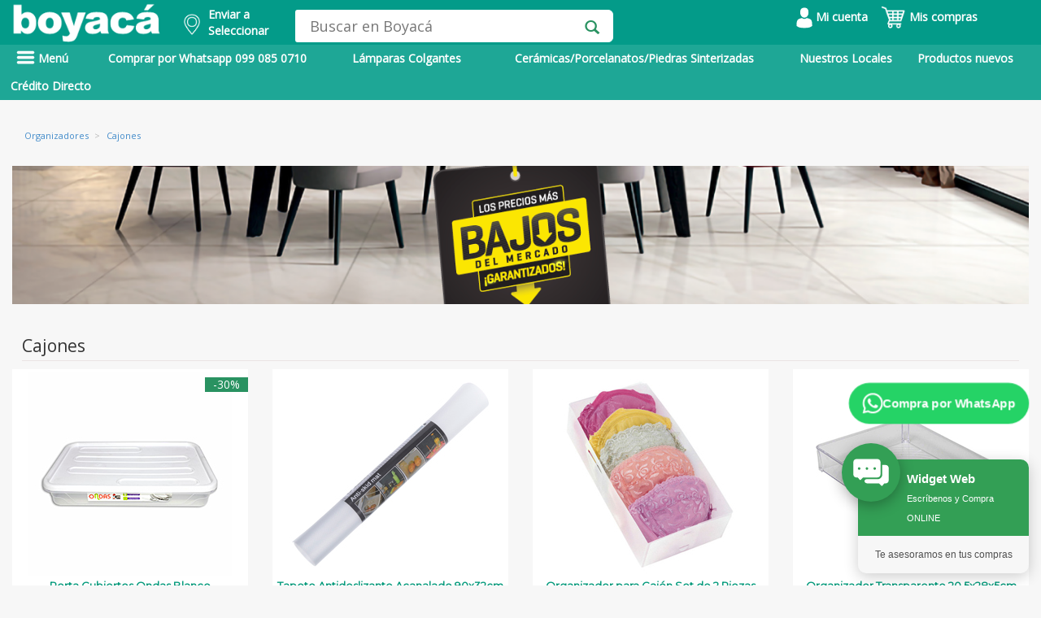

--- FILE ---
content_type: text/html; charset=utf-8
request_url: https://www.boyaca.com/organizadores/cajones
body_size: 61647
content:
<!DOCTYPE html>
<html lang="es">
<head>
 <meta name="p:domain_verify" content="b28df3977f5ae43df95178c9bf13b511"/>
	 
    <!-- Google Tag Manager -->
    <script>
    window.dataLayer = window.dataLayer || [];
    </script>
    <!-- Google Tag Manager -->
    <script>(function(w,d,s,l,i){w[l]=w[l]||[];w[l].push({'gtm.start':
    new Date().getTime(),event:'gtm.js'});var f=d.getElementsByTagName(s)[0],
    j=d.createElement(s),dl=l!='dataLayer'?'&l='+l:'';j.async=true;j.src=
    'https://www.googletagmanager.com/gtm.js?id='+i+dl;f.parentNode.insertBefore(j,f);
    })(window,document,'script','dataLayer','GTM-NX6J4BH');</script> 
    
    <!-- End Google Tag Manager -->
<script type="application/ld+json">
                    {
                        "@context": "https://schema.org/", 
                        "@type": "BreadcrumbList", 
                          "itemListElement": [{
                                                    "@type": "ListItem", 
                                                    "position": 1, 
                                                    "name": "Alfombras",
                                                    "item": "https://www.boyaca.com/alfombras"  
                                                }
                                                ]

                        } 
                </script>
                    <title>Cajones | Almacenes Boyac&aacute;</title><meta name="description" content="Variedad y Calidad que impresionan"><meta property="og:site_name" content="Boyaca.com"> 
    <meta property="og:type" content="website" />
    <meta property="og:updated_time" content="1440432930" />
    <meta property="og:url" content="https://www.boyaca.com/organizadores/cajones"/>
    <meta property="og:title" content="Almacenes Boyac&aacute;" />
    <meta property="og:image" itemprop="image" content="https://www.boyaca.com/images/logoab2.png">
    <meta property="og:description" content="Variedad y Calidad que impresionan" /><link rel="canonical" href="https://www.boyaca.com/organizadores/cajones" /><meta name="robots" content="INDEX,FOLLOW" /><script>dataLayer.push({'pageTitle': 'Cajones | Almacenes Boyac&aacute;'});</script><meta http-equiv="Content-Type" content="text/html; charset=UTF-8" />
<meta charset=UTF-8>
  <meta name="google-site-verification" content="g_T5I1RlMkoAHxkNP9qKD_cxECug_oGLGH7V6haNxpA" /> 
<meta name="facebook-domain-verification" content="i14z3afr2nuhyg5vobsulcaslxouu2" />
<!-- TIKTOK -->
<script>
!function (w, d, t) {
  w.TiktokAnalyticsObject=t;var ttq=w[t]=w[t]||[];ttq.methods=["page","track","identify","instances","debug","on","off","once","ready","alias","group","enableCookie","disableCookie"],ttq.setAndDefer=function(t,e){t[e]=function(){t.push([e].concat(Array.prototype.slice.call(arguments,0)))}};for(var i=0;i<ttq.methods.length;i++)ttq.setAndDefer(ttq,ttq.methods[i]);ttq.instance=function(t){for(var e=ttq._i[t]||[],n=0;n<ttq.methods.length;n++)ttq.setAndDefer(e,ttq.methods[n]);return e},ttq.load=function(e,n){var i="https://analytics.tiktok.com/i18n/pixel/events.js";ttq._i=ttq._i||{},ttq._i[e]=[],ttq._i[e]._u=i,ttq._t=ttq._t||{},ttq._t[e]=+new Date,ttq._o=ttq._o||{},ttq._o[e]=n||{};var o=document.createElement("script");o.type="text/javascript",o.async=!0,o.src=i+"?sdkid="+e+"&lib="+t;var a=document.getElementsByTagName("script")[0];a.parentNode.insertBefore(o,a)};

  ttq.load('CJ0PMVJC77UB8I2GBOCG');
  ttq.page();
}(window, document, 'ttq');
</script>
<meta http-equiv="X-UA-Compatible" content="IE=edge">
<meta name="HandheldFriendly" content="true"/>
<meta name="MobileOptimized" content="320"/>
<meta name="viewport" content="width=device-width, initial-scale=1.0, maximum-scale=1.0, user-scalable=no" />
<link href="/assets/css/styleModalDirecciones.css" rel="stylesheet" type="text/css">
<link href="/ext/bootstrap/css/bootstrap.min.css?v=1" rel="stylesheet" type="text/css"> 
<script type="text/javascript" src="/assets/js/jquery1_8_1.min.js"></script>
<script src="/ext/bootstrap/js/bootstrap.min.js?v=3" defer></script> 
<script type="text/javascript" src="/assets/jquery.validate-min.js" defer></script>
<link href="/assets/font/font.css" rel="stylesheet" type="text/css">
<link href="/assets/font/stylesheet.css" rel="stylesheet" type="text/css">
<link href="/assets/css/style2.css?v=7" rel="stylesheet" type="text/css">
<link href="/assets/css/sprite.css?v=4" rel="stylesheet" type="text/css">
<script type='text/javascript' src='/assets/js/jquery.jqzoom-core-min.js' defer></script>
<script type='text/javascript' src='/assets/js/sweetalert2@10.js' ></script>
<link href="/assets/css/jquery.jqzoom.css" rel="stylesheet" type="text/css">
<link rel="stylesheet" type="text/css" href="/assets/css/MegaNavbar.css?v=2.6">
<link rel="stylesheet" type="text/css" href="/assets/css/navbar-inverse.css?v=1.5" title="inverse">
<script src="/assets/js/slides/responsiveslides.min.js" defer></script>
<link href="/ext/bootstrap/css/bootstrap-datetimepicker.css" rel="stylesheet" media="screen">
<script type="text/javascript" src="/ext/bootstrap/js/bootstrap-datetimepicker.min.js" charset="UTF-8" defer></script>
<script type="text/javascript" src="/ext/bootstrap/js/locales/bootstrap-datetimepicker.fr.js" charset="UTF-8" defer></script>
<script src="/assets/js/owl.carousel.min.js" defer></script>
<link rel="stylesheet" href="/assets/css/owl.carousel.min.css">
<link rel="stylesheet" href="/assets/css/owl.theme.default.min.css">
<link rel="shortcut icon" href="/favicon.ico">
<link rel="stylesheet" type="text/css" href="/assets/css/__style.css?v=6">  
<link href="/assets/css/styles_plannovios.css?v=7" rel="stylesheet" type="text/css">
<link href="https://fonts.googleapis.com/css?family=Archivo+Black&display=swap" rel="stylesheet">
<link href="https://fonts.googleapis.com/css?family=Open+Sans&display=swap" rel="stylesheet">
<link href="https://fonts.googleapis.com/css?family=Montserrat&display=swap" rel="stylesheet">
<link rel="stylesheet" href="https://cdnjs.cloudflare.com/ajax/libs/font-awesome/4.7.0/css/font-awesome.min.css">

<script src="/js/jquery-ui.js"></script>

<style type="text/css">

  .heig_header{
    height: 44px !important;
  }
  .contenet_menu_marg{
    margin-top: -30px;
    padding-top: 5px;
    margin-bottom: 0;
  }
  .content_secun_padd{
  /* padding-top: 8px;*/
  }

  .content_tab_mar{
  /* margin-bottom: 4px;*/
  }
  .tab_heigh{
  /* height: 47px; */
  }

  .nav_sub2:hover{
    color: #eae9e9!important;
  }

  #amazon_style{
    left: 12%;
  }

  .carousel-indicators li{
    background-color: rgba(0,0,0,0.4);
    border: none;
    width: 12px;
    height: 12px;
    margin: 0;
  }

  .carousel-indicators .active {
    background-color: rgba(0,0,0,0.6);
    width: 12px;
    height: 12px;
    margin: auto;
    border: none;
  }

  .padd_carr_left{
    padding-left: 0;
  }

  .padd_carr_right{
    padding-right: 0;
  }

  .right_nav{
    background: rgba(0,0,0,0.7);
    right: 17%;
    padding-right: 7px;
  } 

  @media screen and (min-width: 768px){
    .carousel-indicators {
      bottom: 7px;
    } 
  }

  .paddimg_pl{
    position: relative;
    top: 12px;
  }

  .backform_pl{
    background:url('/images/homenew/bpln.png');background-size:cover;
  }

  .padd_prod{
    padding-top: 11px;
  }


  .marg-icon{
    padding-right: 0;
    margin-left: 20px;
    padding-left: 0;
  }

  .pos_icon{
    position: relative;
    left: 19px;
  }

  .borline{
    border-bottom: solid 2px #949292;
  }

  .modal_col{
    cursor: pointer;
  }

  .font_simple{
    font-weight: 100;
  }

  .text_footer{
    color: white;
  }

  .text_footer:hover {
    color: #ddd6d6!important;
  }

  .paddredes{
    padding: 0;
  }

  .marg_p{
    margin-bottom: 5px;
  }


  .text_verd{
    color:#009979;
    margin-bottom: 0;
    text-transform: uppercase;
  }

  /* 27 04 2021 - DMS */
  @media screen and (max-width: 600px) {
    h3.title_cuadro_prod{
      width: 60%;
      word-wrap: break-word;
    }     
  }

  /*
    * DEREK MEJIA SORIA - 06 07 2021
    ! DIA: 06 07 2021    
   */

  .navbar .navbar-nav>li ul li.dropdown-right-onhover>.dropdown-menu#electronics_computers {
    bottom: auto !important;
  }  

  .navbar .navbar-nav>li ul li.dropdown-right-onhover>.dropdown-menu#electronics_computers10033 {
    bottom: 0px !important;
  }

  .navbar .navbar-nav>li ul li.dropdown-right-onhover>.dropdown-menu#electronics_computers10015 {
    bottom: 0px !important;
  }

  .navbar .navbar-nav>li ul li.dropdown-right-onhover>.dropdown-menu#electronics_computers10023 {
    bottom: 0px !important;
  }
  
  /* Mejoras del Dropdown del Header - Usuario */
  .dd_carrito {
    min-width: 200px !important;
    padding: 8px 0 !important;
    border-radius: 8px !important;
    box-shadow: 0 4px 12px rgba(0,0,0,0.15) !important;
    border: 1px solid #e0e0e0 !important;
  }
  
  .dd_carrito li {
    white-space: nowrap !important;
  }
  
  .dd_carrito li a {
    padding: 12px 20px !important;
    display: block !important;
    color: #333 !important;
    font-size: 14px !important;
    font-weight: 500 !important;
    transition: all 0.2s ease !important;
  }
  
  .dd_carrito li a:hover {
    background: #f8f9fa !important;
    color: #00997B !important;
    padding-left: 24px !important;
  }
  
  .dd_carrito li.divider {
    margin: 8px 0 !important;
    height: 1px !important;
    background: #e0e0e0 !important;
  }
  
  /* Estilos mejorados para el dropdown del carrito */
  .carrito-dropdown-list {
    min-width: 350px !important;
    max-width: 400px !important;
    padding: 0 !important;
    border-radius: 8px !important;
    box-shadow: 0 6px 20px rgba(0,0,0,0.2) !important;
  }
  
  .carrito-dropdown-list .modal_cart1 {
    background: linear-gradient(135deg, #00997B 0%, #007a62 100%) !important;
    padding: 0 !important;
    margin: 0 !important;
  }
  
  .carrito-dropdown-list .modal_cart1 a {
    color: white !important;
    font-size: 16px !important;
    font-weight: 700 !important;
    padding: 15px 20px !important;
    display: block !important;
    text-decoration: none !important;
    pointer-events: none !important;
    cursor: default !important;
  }
  
  .carrito-dropdown-list .modal_cart1:hover a {
    color: white !important;
    background: transparent !important;
    padding-left: 20px !important;
  }
  
  .carrito-dropdown-list .back_detailcd a {
    color: #666 !important;
    font-size: 16px !important;
    padding: 15px 20px !important;
  }
  
  .carrito-dropdown-list .item.paddcd {
    padding: 8px 15px !important;
    position: relative;
  }
  
  .carrito-dropdown-list .item.paddcd img {
    border-radius: 6px;
    border: 1px solid #e0e0e0;
    float: left;
    margin-right: 12px;
  }
  
  .carrito-dropdown-list .item.paddcd .title {
    font-size: 13px !important;
    line-height: 1.4 !important;
    margin-bottom: 5px !important;
    font-weight: 500;
    color: #333 !important;
  }
  
  .carrito-dropdown-list .item.paddcd .price {
    color: #00997B !important;
    font-weight: 700 !important;
    font-size: 15px !important;
    margin-bottom: 3px !important;
    display: block;
  }
  
  .carrito-dropdown-list .item.paddcd .number {
    font-size: 12px !important;
    color: #999 !important;
    display: block;
  }
  
  .carrito-dropdown-list .btn_nextdir {
    display: inline-block;
    background: linear-gradient(135deg, #00997B 0%, #007a62 100%);
    color: white !important;
    padding: 12px 30px;
    border-radius: 6px;
    font-weight: 600;
    text-decoration: none;
    box-shadow: 0 4px 12px rgba(0, 153, 123, 0.3);
    pointer-events: auto;
    cursor: pointer;
  }
  
  .carrito-dropdown-list .btn_nextdir:hover {
    color: white !important;
    text-decoration: none !important;
    background: linear-gradient(135deg, #00997B 0%, #007a62 100%) !important;
    box-shadow: 0 4px 12px rgba(0, 153, 123, 0.3) !important;
  }
  
  /* Hacer que el dropdown se active con hover */
  .btn-group:hover .dropdown-menu {
    display: block !important;
  }

  /* FIX: Asegurar que el menú desplegable siempre esté por encima del contenido */
  .backrowsearch {
    position: relative;
    z-index: 9999 !important;
    overflow: visible !important;
  }
  
  .backrowsearch * {
    overflow: visible !important;
  }
  
  .backrowsearch .row {
    overflow: visible !important;
  }
  
  .backrowsearch .menu-principal {
    overflow: visible !important;
  }
  
  .backrowsearch .dropdown-menu {
    z-index: 99999 !important;
    position: absolute !important;
  }
  
  .backrowsearch .navbar-nav > li > .dropdown-menu {
    z-index: 99999 !important;
  }
  
  .backrowsearch .navbar-nav > li.dropdown > .dropdown-menu {
    z-index: 99999 !important;
  }
  
  .back_category {
    z-index: 99999 !important;
    position: absolute !important;
  }
  
  .marg_menumarg.dropdown-menu {
    z-index: 99999 !important;
  }
  
  /* Asegurar que los submenús también tengan z-index alto */
  .dropdown-menu .dropdown-menu {
    z-index: 99999 !important;
  }
  
  /* Asegurar que la navbar no tenga overflow hidden */
  .navbar,
  .navbar-default,
  .nav_back,
  .navbar-collapse,
  .container-fluid {
    overflow: visible !important;
  }
  
  /* Fix para el contenedor principal */
  .marg_conta_h.container {
    overflow: visible !important;
  }

</style>
 
<style scoped>

  #to-do .k-datetimepicker {
  width: 200px;
  }
  html.k-material #to-do {
  height: 55px;
  width: 260px;
  padding: 87px 0 0 150px;
  }
  html.k-material #to-do .k-datetimepicker {
  width: 240px;
  }
  
  .menu2 {
	  float: left;
	  color:white;
	  font-weight:bold;
  }

  #whatsapp{
    margin: 0 0 20px 15px;padding-right: 3px;color: white;width: 170px;display:inline-table;
  }
  #tecnologia{
    margin: 0 0 20px 15px;padding-right: 3px;color: white;background-color: rgb(30,167,150);width: 130px;display:inline-table;
  }
  #promocion{
    margin: 0 0 20px 15px;padding-right: 3px;color: white;background-color: rgb(30,167,150);width: 130px;display:inline-table;
  }
  #outlet{
    margin: 0 0 20px 10px;padding-right: 3px;color: white;width: 100px;display:inline-table;
  }
  #como-comprar{
    margin: 0 0 20px 15px;padding-right: 3px;color: white;width: 130px;display:inline-table;
  }
  #btnPrincipal{
    height:40px;
  }

  /* DEREK MEJIA SORIA - 29 04 2021 */
  @media screen and (max-width: 600px) and (min-width: 100px)  { 
    .menu-principal{
      overflow-y: hidden;
    }
    .menu3{
      margin-left: -10px;margin-right: -10px;
    }    
    #whatsapp{
      margin-left: -10px;margin-right: 5px;
    } 
    #tecnologia{
      /*margin-left: -10px;margin-right: -5px;*/
    } 
    #outlet{
      margin-left: -10px;margin-right: -10px;
    }  
    #como-comprar{
      margin-left: 5px;margin-right: -10px;
    }
    #btnPrincipal{
      height: 45px;
      margin-top: -3px;
    }
  }
  
  .menu2link {
	  color:white;font-weight:bold;
  }
  
  .menu2link:hover  {
		color:#effffd;
		font-weight:bold;
		background: #4b76b7!important;
  }
 
</style>

<script type="text/javascript">
  $(function () {
     $('#datepicker').datetimepicker({
      pickDate: false,
      pickTime: false,
    language:  'es',
    weekStart: 1,
    autoclose: 1,
    //todayHighlight: 1,
   todayBtn: false,
   format: 'yyyy-mm-dd',
    startView: 2,
    minView: 2,
    forceParse: 0,
    minDate: '1/1/1990',               //set a minimum date
    maxDate: '1/1/1986'     //set
    });

  });


</script>

<script type="text/javascript">

  $(document).ready(function() {

    $(".active_nav").hover(
      function() {
        $("#darkness").fadeIn();
      }, function() {
        $("#darkness").fadeOut();
    });

    $("#darkness_mob").click(function(){
          $("#pos_nav_mobil").hide();
          $("#darkness_mob").fadeOut();
    });

    $("#mostrarmenu").click(function(){
        $("#pos_nav_mobil").show();
          $("#darkness_mob").fadeIn();
    });

    $('#carousel-example-generic').carousel({
        interval: false
    });

    $('.jqzoom').jqzoom({
        zoomType: 'standard',
        lens:true,
        preloadImages: false,
        alwaysOn:false
      });

    $("#slider1").responsiveSlides({
          speed: 800
        });
  });

  function validarDocumento(){
    $(".form_signup").parent().find('.error_edad').hide();
    $(".form_signup").parent().find('.error_ini').hide();
    var botonEnviar = document.getElementById('btn_form');
    var numero=document.form.cedula.value;
    //alert (numero);
      var suma = 0;
      var residuo = 0;
      var pri = false;
      var pub = false;
      var nat = false;
      var numeroProvincias = 24;
      var modulo = 11;

      /* Verifico que el campo no contenga letras */
      var ok=1;
      for (i=0; i<numero.length && ok==1 ; i++){
         var n = parseInt(numero.charAt(i));
         if (isNaN(n)) ok=0;
      }
      if (ok==0){
          $("#validate_cedu").addClass("margin_error");
        $(".form_signup").parent().find('.error_cedu').show();
         $(".form_signup").find("#cedula").css("border", "red thin solid");
         $('#cedula').focus();
          botonEnviar.disabled = true;
         return false;
      }

      if (numero.length < 10 ){
        botonEnviar.disabled = true;
         $("#validate_cedu").addClass("margin_error");
         $(".form_signup").parent().find('.error_cedu').show();
         $(".form_signup").find("#cedula").css("border", "red thin solid");
         $('#cedula').focus();
         return false;
      }

      /* Los primeros dos digitos corresponden al codigo de la provincia */
      provincia = numero.substr(0,2);
      if (provincia < 1 || provincia > numeroProvincias){
         $("#validate_cedu").addClass("margin_error");
        $(".form_signup").parent().find('.error_cedu').show();
        $(".form_signup").find("#cedula").css("border", "red thin solid");
        botonEnviar.disabled = true;
        $('#cedula').focus();
     return false;
      }

      /* Aqui almacenamos los digitos de la cedula en variables. */
      d1  = numero.substr(0,1);
      d2  = numero.substr(1,1);
      d3  = numero.substr(2,1);
      d4  = numero.substr(3,1);
      d5  = numero.substr(4,1);
      d6  = numero.substr(5,1);
      d7  = numero.substr(6,1);
      d8  = numero.substr(7,1);
      d9  = numero.substr(8,1);
      d10 = numero.substr(9,1);

      /* El tercer digito es: */
      /* 9 para sociedades privadas y extranjeros   */
      /* 6 para sociedades publicas */
      /* menor que 6 (0,1,2,3,4,5) para personas naturales */

      if (d3==7 || d3==8){
         $("#validate_cedu").addClass("margin_error");
         $(".form_signup").parent().find('.error_cedu').show();
        $(".form_signup").find("#cedula").css("border", "red thin solid");
         botonEnviar.disabled = true;
         return false;
      }

      /* Solo para personas naturales (modulo 10) */
      if (d3 < 6){
         nat = true;
         p1 = d1 * 2;  if (p1 >= 10) p1 -= 9;
         p2 = d2 * 1;  if (p2 >= 10) p2 -= 9;
         p3 = d3 * 2;  if (p3 >= 10) p3 -= 9;
         p4 = d4 * 1;  if (p4 >= 10) p4 -= 9;
         p5 = d5 * 2;  if (p5 >= 10) p5 -= 9;
         p6 = d6 * 1;  if (p6 >= 10) p6 -= 9;
         p7 = d7 * 2;  if (p7 >= 10) p7 -= 9;
         p8 = d8 * 1;  if (p8 >= 10) p8 -= 9;
         p9 = d9 * 2;  if (p9 >= 10) p9 -= 9;
         modulo = 10;
      }

      /* Solo para sociedades publicas (modulo 11) */
      /* Aqui el digito verficador esta en la posicion 9, en las otras 2 en la pos. 10 */
      else if(d3 == 6){
         pub = true;
         p1 = d1 * 3;
         p2 = d2 * 2;
         p3 = d3 * 7;
         p4 = d4 * 6;
         p5 = d5 * 5;
         p6 = d6 * 4;
         p7 = d7 * 3;
         p8 = d8 * 2;
         p9 = 0;
      }

      /* Solo para entidades privadas (modulo 11) */
      else if(d3 == 9) {
         pri = true;
         p1 = d1 * 4;
         p2 = d2 * 3;
         p3 = d3 * 2;
         p4 = d4 * 7;
         p5 = d5 * 6;
         p6 = d6 * 5;
         p7 = d7 * 4;
         p8 = d8 * 3;
         p9 = d9 * 2;
      }

      suma = p1 + p2 + p3 + p4 + p5 + p6 + p7 + p8 + p9;
      residuo = suma % modulo;

      /* Si residuo=0, dig.ver.=0, caso contrario 10 - residuo*/
      digitoVerificador = residuo==0 ? 0: modulo - residuo;

      /* ahora comparamos el elemento de la posicion 10 con el dig. ver.*/
      if (pub==true){
         if (digitoVerificador != d9){
           $("#validate_cedu").addClass("margin_error");
          $(".form_signup").find("#cedula").css("border", "red thin solid");
          $(".form_signup").parent().find('.error_cedu').show();
          $('#cedula').focus();
           botonEnviar.disabled = true;
            return false;
         }
         /* El ruc de las empresas del sector publico terminan con 0001*/
         if ( numero.substr(9,4) != '0001' ){
           $("#validate_cedu").addClass("margin_error");
            $(".form_signup").find("#cedula").css("border", "red thin solid");
            $(".form_signup").parent().find('.error_cedu').show();
          $('#cedula').focus();
           botonEnviar.disabled = true;
            return false;
         }
      }
      else if(pri == true){
         if (digitoVerificador != d10){
           $("#validate_cedu").addClass("margin_error");
          $(".form_signup").find("#cedula").css("border", "red thin solid");
          $(".form_signup").parent().find('.error_cedu').show();
          $('#cedula').focus();
           botonEnviar.disabled = true;
            return false;
         }
         if ( numero.substr(10,3) != '001' ){
           $("#validate_cedu").addClass("margin_error");
           $(".form_signup").find("#cedula").css("border", "red thin solid");
           $(".form_signup").parent().find('.error_cedu').show();
           $('#cedula').focus();
         botonEnviar.disabled = true;
            return false;
         }
      }

      else if(nat == true){
         if (digitoVerificador != d10){
           $("#validate_cedu").addClass("margin_error");
      //alert('El nË™mero de cÃˆdula de la persona natural es incorrecto.');
      $(".form_signup").find("#cedula").css("border", "red thin solid");
      $(".form_signup").parent().find('.error_cedu').show();
            $('#cedula').focus();
             botonEnviar.disabled = true;
            return false;
         }
         if (numero.length >10 && numero.substr(10,3) != '001' ){
           $("#validate_cedu").addClass("margin_error");
     //       alert('El ruc de la persona natural debe terminar con 001');
            $(".form_signup").find("#datepicker").css("border", "red thin solid");
            $(".form_signup").parent().find('.error_cedu').show();
            $('#cedula').focus();
             botonEnviar.disabled = true;
            return false;
         }
      }
       $("#validate_cedu").removeClass("margin_error");
      $(".error_cedu").hide();
      $(".form_signup").find("#cedula").css("border", "#DCDCDC thin solid");

      botonEnviar.disabled = false;

      return true;
  }

  function fnCambiarDireccionDefault(id_carrito,id_direccion){
    $('#loadDirDefault').html('<div class="loading" style="position:absolute;margin: auto;width: 50%;"><img src="images/loading.gif" alt="loading" /></div>');
    
    //console.log('cambio direc');
    $.ajax({
        type: "POST",
        dataType: 'json',
        url: "controladores/carrito.php",
        data: {
          id_carrito: id_carrito,
          id_direccion: id_direccion,
          accion: 'carrito-direccion'
        }}).done(function(data) {
          $('#loadDirDefault').fadeIn(1000).html('<div class="alert alert-success flash" role="alert"><p>Los datos han sido actualizados exitosamente.</p></div>');
            return false;
      });
  }

  //COMBO  PROVINCIA
  $("#modifica_direccion_provinciaHeader").change(function(){
    //console.log('aaa');
    var select_cantones = $("#modifica_direccion_cantonHeader");
    select_cantones.fadeOut();
    var id = $(this).find('option:selected').val();

    $.ajax({
        type: "POST",
        dataType: 'JSON',
        url: "controladores/carrito.php",
        data: { id: id, accion: 'cantones' }
    }).done(function( response ) {
        select_cantones.html("");
        response.forEach(function(item){
            //console.log(item);
            select_cantones.append($("<option>").attr('value',item.id).html(item.nombre));
            var canton = $("#cod_canton_modificar").val();

            $("#modifica_direccion_cantonHeader > option[value="+ canton +"]").attr('selected', 'selected');
        });
        select_cantones.fadeIn();
        //console.log(response);
    });
  });
            
		 
</script>
<!-- Jquery Zoom -->


<!-- ANALITYCS GOOGLE ADS COMPRA --> 
<!-- Global site tag (gtag.js) - Google Analytics -->
<script async src="https://www.googletagmanager.com/gtag/js?id=G-2YSSGGH5K0"></script>
<script>
  window.dataLayer = window.dataLayer || [];
  function gtag(){dataLayer.push(arguments);}
  gtag('js', new Date());

  gtag('config', 'G-2YSSGGH5K0');
</script>
 
 
<!-- Meta Pixel Code BOYACA MARKETING --> 
<script>
!function(f,b,e,v,n,t,s)
{if(f.fbq)return;n=f.fbq=function(){n.callMethod?
n.callMethod.apply(n,arguments):n.queue.push(arguments)};
if(!f._fbq)f._fbq=n;n.push=n;n.loaded=!0;n.version='2.0';
n.queue=[];t=b.createElement(e);t.async=!0;
t.src=v;s=b.getElementsByTagName(e)[0];
s.parentNode.insertBefore(t,s)}(window, document,'script',
'https://connect.facebook.net/en_US/fbevents.js');
fbq('init', '217040487911585');
fbq('track', 'PageView');
</script>
<noscript><img height="1" width="1" style="display:none"
src="https://www.facebook.com/tr?id=217040487911585&ev=PageView&noscript=1"
/></noscript> 
<!-- End Meta Pixel Code -->

<!-- Google Tag Manager -->
<script>(function(w,d,s,l,i){w[l]=w[l]||[];w[l].push({'gtm.start':
new Date().getTime(),event:'gtm.js'});var f=d.getElementsByTagName(s)[0],
j=d.createElement(s),dl=l!='dataLayer'?'&l='+l:'';j.async=true;j.src=
'https://www.googletagmanager.com/gtm.js?id='+i+dl;f.parentNode.insertBefore(j,f);
})(window,document,'script','dataLayer','GTM-TZ8NRPKH');</script>
<!-- End Google Tag Manager -->



<!-- Google Tag Manager (noscript) -->
<noscript><iframe src="https://www.googletagmanager.com/ns.html?id=GTM-TZ8NRPKH"
height="0" width="0" style="display:none;visibility:hidden"></iframe></noscript>
<!-- End Google Tag Manager (noscript) -->


<!-- Google tag (gtag.js) -->
<script async src="https://www.googletagmanager.com/gtag/js?id=AW-17518131500"></script>
<script>
  window.dataLayer = window.dataLayer || [];
  function gtag(){dataLayer.push(arguments);}
  gtag('js', new Date());

  gtag('config', 'AW-17518131500');
</script>

<!-- Google tag (gtag.js) -->
<script async src="https://www.googletagmanager.com/gtag/js?id=G-6P5M7HLWRK"></script>
<script>
  window.dataLayer = window.dataLayer || [];
  function gtag(){dataLayer.push(arguments);}
  gtag('js', new Date());

  gtag('config', 'G-6P5M7HLWRK');
</script><script src="/assets/js/respond.src.js" defer></script>
<!-- Respond.js redirect location on local server -->
<link href="/assets/img/respond.proxy.gif" id="respond-redirect" rel="respond-redirect" />

<!-- Respond.js proxy script on local server -->
<script src="/assets/js/respond.proxy.js" defer></script>

<script src="https://norfipc.com/js/jquery.cookie.js" defer></script>
<script src="https://norfipc.com/js/cookiecompliance.js" defer></script>
 

<!-- Facebook Pixel Code Fernando Torres
<script>
  !function(f,b,e,v,n,t,s)
  {if(f.fbq)return;n=f.fbq=function(){n.callMethod?
  n.callMethod.apply(n,arguments):n.queue.push(arguments)};
  if(!f._fbq)f._fbq=n;n.push=n;n.loaded=!0;n.version='2.0';
  n.queue=[];t=b.createElement(e);t.async=!0;
  t.src=v;s=b.getElementsByTagName(e)[0];
  s.parentNode.insertBefore(t,s)}(window, document,'script',
  'https://connect.facebook.net/en_US/fbevents.js');
  fbq('init', '445908152619489');
  fbq('init', '217040487911585'); // FB MARKETING
</script>
<noscript><img height="1" width="1" style="display:none"
  src="https://www.facebook.com/tr?id=445908152619489&ev=PageView&noscript=1"
/></noscript>-->
<!-- End Facebook Pixel Code -->
 
</head>
<body>
  <!-- Google Tag Manager (noscript) -->
<noscript><iframe src="https://www.googletagmanager.com/ns.html?id=GTM-NX6J4BH"
height="0" width="0" style="display:none;visibility:hidden"></iframe></noscript>
<!-- End Google Tag Manager (noscript) -->
<div class="backrowsearch" style="position: relative; z-index: 1000;">
    <div class="marg_conta_h container">
      <div class="row">
        <div class ="hidden-xs">
          <div class="col-md-2 padd_logocol"  style="display: inline-block;">
            <a href="/"><img src="/images/homenew/logoab.png" class="img-responsive  marg_logo" alt="Almacenes Boyaca"></a><!-- Logo Principal -->
          </div>

            

          <div style="float: left;width:150px">
            <!-- Cambio Derek Mejía Soria - 19022021 - width:217px -->
            <input type="hidden" id="valorCarritoEscogido" value="0">
            <input type="hidden" id="valorDireccionEscogida" value="">
            <a class="btn menu2link buttonEnviarSinUsuario change-address-popover-link a-declarative a-size-mini" style="font-size:14px" tabindex="0">
                <div style="float: left;margin-top: 10px;">
                            <img width="20" src="/images/ico_ubic.png" alt="Ubicación Boyacá NOW">            
                </div>
                <div style="float: left; width: 15%;margin-top: 0.5%;padding-left:10px">
                    <div>Enviar a</div>
                    <div id="ciudadactual" name="ciudadactual">
                        Seleccionar                    </div>
            
                </div>
            </a>
          </div> 

          <script type="text/javascript">

              $(document).ready(
                  function(){
                      $('.buttonEnviar').click(buttonEnviar);
                      $('.buttonEnviarSinUsuario').click(buttonEnviarSinUsuario);
                      $('.buttonEnviarConUsuarioSinDirecciones').click(buttonEnviarConUsuarioSinDirecciones);
                  }
              );                 


              function buttonEnviar(){                
              
                var addPHP = '<p class="modalParrafoHeader" style="font-size:14px;">Elige tu ubicación</p><hr style="display: block;height: 1px;border: 0;border-color: #ccc;border-top: 1px solid #ccc;margin: 1em 0;padding: 0;margin-left:-45px;margin-right:-45px;" /><p style="font-size:12px; text-align:left;">Las opciones y velocidades de envío pueden variar según la dirección</p><br><div id="myDMS" class="vertical-menu "></div>  <p class="modalParrafoHeader" style="font-size: 10px;font-weight: bold;text-align: left;margin-top: 50px;"><a href="https://www.boyaca.com/admin-direcciones.php">*Modificar direcciones de envío</a></p> ';            
                    
                var addHtml = '<div class="form-group" style="text-align:center;">'+
                                '<div class="col-md-12 col-sm-12">'+
                                    addPHP +
                                '</div>'+						
                            '</div>';            
                
                Swal.fire({
                    icon: '',
                    customClass: '',
                    title: "",            
                    confirmButtonText: '<span style="color:white; font-size:13px;"> Seleccionar <span> ',
                    confirmButtonColor: '#039b89',
                    html: addHtml,
                    footer: '',               
                    showCloseButton: false
                }).then(function (result) {
                    if (result.isConfirmed) {			
                      var carrito = document.getElementById("valorCarritoEscogido").value;
                      var direccion = document.getElementById("valorDireccionEscogida").value;  
                      
                      if(direccion == ""){
                          var addPHP = '<p class="modalParrafoHeader"> </p><p style="font-size:20px; font-weight:bold ; text-align:left; margin-top:70px; margin-bottom: -20px;">Por favor seleccione una dirección para continuar.</p><br><div id="myDIV" class="vertical-menu " style="margin-bottom:-150px;"></div>  ';            
                                  
                                  var addHtml = '<div class="form-group" style="text-align:center;">'+
                                                  '<div class="col-sm-12">'+
                                                      addPHP +
                                                  '</div>'+						
                                              '</div>';
                                  
                                  Swal.fire({
                                      icon: '',
                                      customClass: '',
                                      title: "",            
                                      confirmButtonText: '<span style="color:white; font-size:13px;"> OK <span> ',
                                      confirmButtonColor: '#039b89',
                                      html: addPHP,
                                      footer: '',
                                      showCloseButton: false
                                  });
                      }else{

                        fnCambiarDireccionDefault(carrito,direccion.replace(' ', ''));

                        var addPHP = '<p class="modalParrafoHeader"> </p><hr style="display: block;height: 1px;border: 0;border-color: #ccc;border-top: 1px solid #ccc;margin: 1em 0;padding: 0;margin-left:-45px;margin-right:-45px;" /><p style="font-size:20px; font-weight:bold ; text-align:left; margin-top:70px; margin-bottom: -20px;">Los datos han sido actualizados exitosamente.</p><br><div id="myDIV" class="vertical-menu " style="margin-bottom:-100px;"></div>  ';            
                        
                        var addHtml = '<div class="form-group" style="text-align:center;">'+
                                        '<div class="col-sm-12">'+
                                            addPHP +
                                        '</div>'+						
                                    '</div>';            
                        
                        Swal.fire({
                            icon: '',
                            customClass: '',
                            title: "",            
                            confirmButtonText: '<span style="color:white; font-size:13px;"> Continuar <span> ',
                            confirmButtonColor: '#039b89',
                            html: addHtml,
                            footer: '',               
                            showCloseButton: false                
                        }).then(function (result) {
                            if (result.value) {
                              window.location = "https://www.boyaca.com";
                            }
                        })  

                      }                  
                    }
                })
                                                      
                // SCROLL MENU                               
                var header = document.getElementById("myDMS");
                var btns = header.getElementsByClassName("botonDMS");           
                for (var i = 0; i < btns.length; i++) {
                  btns[i].addEventListener("click", function() {
                    var current = document.getElementsByClassName("botonDMS active"); 
                    if (current.length > 0) { 
                      current[0].className = current[0].className.replace(" active", "");
                    }
                    this.className += " active";              
                  });
                }      


                return true;
              } 

              function buttonEnviarSinUsuario(){                
              
                  var addPHP = '<p class="modalParrafoHeader">Elige tu ubicación</p><hr style="display: block;height: 1px;border: 0;border-color: #ccc;border-top: 1px solid #ccc;margin: 1em 0;padding: 0;margin-left:-45px;margin-right:-45px;" /><p style="font-size:12px; text-align:left;">Las opciones y velocidades de envío pueden variar según la dirección</p><br><div id="myDIV" class="vertical-menu " style="margin-bottom:-200px;"></div>  ';            
                      
                  var addHtml = '<div class="form-group" style="text-align:center;">'+
                                  '<div class="col-sm-12">'+
                                      addPHP +
                                  '</div>'+						
                              '</div>';            
                  
                  Swal.fire({
                      icon: '',
                      customClass: '',
                      title: "",            
                      confirmButtonText: '<span style="color:white; font-size:13px;"> Inicia sesión para ver tus direcciones <span> ',
                      confirmButtonColor: '#039b89',
                      html: addHtml,
                      footer: '',               
                      showCloseButton: false
                  }).then(function (result) {
                      if (result.isConfirmed) {											
                          window.location = "https://www.boyaca.com/login.php";
                      }
                  })	                    

                  return true;
              }

              function buttonEnviarConUsuarioSinDirecciones(){                
                  window.location = "https://www.boyaca.com/admin-direcciones.php";                        
              }

              function cambiarActive(id){                          
                  document.getElementById("valorDireccionEscogida").value = document.getElementById("direccionIndividual" + id.toString()).value;                                     
              }
              
          </script>

          <div class="col-md-4 padd_search">

                        <form action="/search.php" method="get">
                <div id="custom-search-input">
                      <div class="input-group col-md-11">
                          <input type="text" name="s" id="buscar" class="btnsearch_input form-control input-lg inpt_search" placeholder="Buscar en Boyacá" />
                          <span class="input-group-btn">
                              <button id="btnPrincipal" class="btnicon_search btn btn-info btn-lg" type="submit">
                                  <i class="glyphicon glyphicon-search"></i>
                              </button>
                          </span>
                      </div>
                  </div>
            </form>
                      </div>
            
          <div class="col-md-4 center hidden-print" align="right" style="text-align: right;position: relative;z-index:1000; top: 7px;">
                                 
                  <!-- <a class="wind_color_cta" target="_blank" href="/credito-directo"><img src="/images/credito-directo-logo.png" style="width: 170px;" ></a>
                  <a class="wind_color_cta"  target="_blank" href="/promociones"><img src="/images/promociones2.gif" style="width: 170px;" ></a>
                 <a class="wind_color_cta" href="/navidad"><img src="/images/ico-christmasplace-3.gif" style="width: 170px;" ></a> -->

                                                      <a class="navsub1" href="/login.php" style="color:white;font-weight:bold;"><img width="20" src="/images/homenew/iconuser.svg"  alt="Usuario"> Mi cuenta</a>
                    <a href="/carrito.php" style="color:white;font-weight:bold;"><img width="31" src="/images/homenew/cart_h.png"  alt="Carrito de Compras"> Mis compras</a>

                          </div>
		
        </div>
      </div>
	    <div class="row hidden-xs menu-principal" style="background-color: #1ea796;color:white;font-family: 'Open Sans', sans-serif;position: relative;z-index: 999;">
		
        <div class="menu2" style=" width: 120px;">
          <!-- MENU DE PRODUCTOS-->
            <nav class=" nav_back navbar navbar-default nomarginbottom" style="background: #1ea796;position: relative;z-index: 1001;" role="navigation">
              <div class="container-fluid">
                <div class="navbar-header">
                    <button type="button" class="navbar-toggle" data-toggle="collapse" data-target="#amazon_style">
                      <span class="sr-only">Toggle navigation</span><span class="icon-bar"></span><span class="icon-bar"></span><span class="icon-bar"></span>
                    </button>
                </div>
 
                <div class="collapse navbar-collapse" id="amazon_style">
                     
                                              <!-- CATEGORIAS -->
                    <ul class="nav navbar-nav navbar-left">
                      <li class="dropdown am_style active_nav">
                        <a data-toggle="dropdown" href="javascript:void(0);" style="text-align:center;font-size: 14px;padding:7px;" class="padd_prod item_white dropdown-toggle">
                        <!-- <img class="img-responsive" width="23" src="images/homenew/menuicon.png"> -->
                          <div class="menuicon" style="vertical-align: top;"></div> Menú
                        </a>
                        <ul class="marg_menumarg dropdown-menu no-border-radius no-shadow back_category">
 
                               
                              <li class="dropdown-right-onhover no-fix">
                                <a href="/alfombras" data-toggle="collapse" data-target="#electronics_computers" class="dropdown-toggle collapsed">Alfombras<span style="display: none;">4</span></a>
                                <ul class="dropdown-menu collapse no-border-radius no-shadow" id="electronics_computers">
                                  <ul class="col-md-4"><span style="display:none;">1 -1</span><ul>
                                          <li class="dropdown-header">
                                          <a class="title_cat_nav" href="/alfombras/alfombras-de-bano"><span style="display: none;">1</span> Alfombras de Baño</a>
                                          </li><li>
                                            <a class="subtitle_cat" href=""><span style="display: none;">1</span> </a>
                                            </li></ul></ul><ul class="col-md-4"><span style="display:none;">2 -2 - 1.3333333333333</span><ul>
                                          <li class="dropdown-header">
                                          <a class="title_cat_nav" href="/alfombras/exteriores"><span style="display: none;">2</span> Exteriores</a>
                                          </li><li>
                                            <a class="subtitle_cat" href=""><span style="display: none;">2</span> </a>
                                            </li></ul></ul><ul class="col-md-4"><span style="display:none;">3 -3</span><ul>
                                          <li class="dropdown-header">
                                          <a class="title_cat_nav" href="/alfombras/interiores"><span style="display: none;">3</span> Interiores</a>
                                          </li><li>
                                            <a class="subtitle_cat" href=""><span style="display: none;">3</span> </a>
                                            </li></ul><ul>
                                          <li class="dropdown-header">
                                          <a class="title_cat_nav" href="/alfombras/tapete-para-bano"><span style="display: none;">4</span> Tapete para Baño</a>
                                          </li><li>
                                            <a class="subtitle_cat" href=""><span style="display: none;">4</span> </a>
                                            </li></ul></ul>                                </ul>
                              </li>
                                   
                              <li class="dropdown-right-onhover no-fix">
                                <a href="/articulos-de-limpieza" data-toggle="collapse" data-target="#electronics_computers" class="dropdown-toggle collapsed">Artículos de Limpieza<span style="display: none;">5</span></a>
                                <ul class="dropdown-menu collapse no-border-radius no-shadow" id="electronics_computers">
                                  <ul class="col-md-4"><span style="display:none;">1 -1</span><ul>
                                          <li class="dropdown-header">
                                          <a class="title_cat_nav" href="/articulos-de-limpieza/accesorios-de-limpieza"><span style="display: none;">1</span> Accesorios de Limpieza</a>
                                          </li><li>
                                            <a class="subtitle_cat" href="/articulos-de-limpieza/carros-de-limpieza-y-baldes"><span style="display: none;">1</span> Carros de Limpieza y Baldes</a>
                                            </li><li>
                                            <a class="subtitle_cat" href="/articulos-de-limpieza/cepillos-y-espatulas"><span style="display: none;">1</span> Cepillos y Espátulas </a>
                                            </li><li>
                                            <a class="subtitle_cat" href="/articulos-de-limpieza/escobas"><span style="display: none;">1</span> Escobas</a>
                                            </li><li>
                                            <a class="subtitle_cat" href="/articulos-de-limpieza/escurridores"><span style="display: none;">1</span> Escurridores</a>
                                            </li><li>
                                            <a class="subtitle_cat" href="/articulos-de-limpieza/guantes-de-limpieza"><span style="display: none;">1</span> Guantes de Limpieza</a>
                                            </li><li>
                                            <a class="subtitle_cat" href="/articulos-de-limpieza/mopas-y-trapeadores"><span style="display: none;">1</span> Mopas y Trapeadores</a>
                                            </li><li>
                                            <a class="subtitle_cat" href="/articulos-de-limpieza/organizadores-de-limpieza"><span style="display: none;">1</span> Organizadores de Limpieza</a>
                                            </li></ul></ul><ul class="col-md-4"><span style="display:none;">2 -2 - 1.6666666666667</span><ul>
                                          <li class="dropdown-header">
                                          <a class="title_cat_nav" href="/articulos-de-limpieza/liquidos-de-limpieza-y-mantenimiento"><span style="display: none;">2</span> Líquidos de Limpieza y Mantenimiento</a>
                                          </li><li>
                                            <a class="subtitle_cat" href="/articulos-de-limpieza/acero-inoxidable"><span style="display: none;">2</span> Acero Inoxidable</a>
                                            </li><li>
                                            <a class="subtitle_cat" href="/articulos-de-limpieza/bbq"><span style="display: none;">2</span> BBQ</a>
                                            </li><li>
                                            <a class="subtitle_cat" href="/articulos-de-limpieza/cobre"><span style="display: none;">2</span> Cobre</a>
                                            </li><li>
                                            <a class="subtitle_cat" href="/articulos-de-limpieza/cuero"><span style="display: none;">2</span> Cuero</a>
                                            </li><li>
                                            <a class="subtitle_cat" href="/articulos-de-limpieza/electronica"><span style="display: none;">2</span> Electrónica </a>
                                            </li><li>
                                            <a class="subtitle_cat" href="/articulos-de-limpieza/joyas"><span style="display: none;">2</span> Joyas</a>
                                            </li><li>
                                            <a class="subtitle_cat" href="/articulos-de-limpieza/lavadora-de-ropa"><span style="display: none;">2</span> Lavadora de Ropa</a>
                                            </li><li>
                                            <a class="subtitle_cat" href="/articulos-de-limpieza/madera"><span style="display: none;">2</span> Madera</a>
                                            </li><li>
                                            <a class="subtitle_cat" href="/articulos-de-limpieza/mesones-y-superficie-de-cocina"><span style="display: none;">2</span> Mesones y Superficie de Cocina</a>
                                            </li><li>
                                            <a class="subtitle_cat" href="/articulos-de-limpieza/multisuperficie-y-aromas"><span style="display: none;">2</span> Multisuperficie y Aromas</a>
                                            </li><li>
                                            <a class="subtitle_cat" href="/articulos-de-limpieza/pisos-y-revestimientos"><span style="display: none;">2</span> Pisos y Revestimientos</a>
                                            </li><li>
                                            <a class="subtitle_cat" href="/articulos-de-limpieza/plata-y-silverplate"><span style="display: none;">2</span> Plata y Silverplate</a>
                                            </li><li>
                                            <a class="subtitle_cat" href="/articulos-de-limpieza/polvo"><span style="display: none;">2</span> Polvo</a>
                                            </li><li>
                                            <a class="subtitle_cat" href="/articulos-de-limpieza/refrigerador-cocina-hornos-y-campanas"><span style="display: none;">2</span> Refrigerador, Cocina, Hornos y Campanas</a>
                                            </li><li>
                                            <a class="subtitle_cat" href="/articulos-de-limpieza/removedor-de-manchas"><span style="display: none;">2</span> Removedor de Manchas</a>
                                            </li><li>
                                            <a class="subtitle_cat" href="/articulos-de-limpieza/tapiceria-textiles-y-alfombras"><span style="display: none;">2</span> Tapicería Textiles y Alfombras </a>
                                            </li><li>
                                            <a class="subtitle_cat" href="/articulos-de-limpieza/tinas-cabinas-e-hidromasajes"><span style="display: none;">2</span> Tinas, Cabinas e Hidromasajes </a>
                                            </li></ul><ul>
                                          <li class="dropdown-header">
                                          <a class="title_cat_nav" href="/articulos-de-limpieza/limpieza-de-cocina"><span style="display: none;">3</span> Limpieza de Cocina</a>
                                          </li><li>
                                            <a class="subtitle_cat" href=""><span style="display: none;">3</span> </a>
                                            </li></ul></ul><ul class="col-md-4"><span style="display:none;">3 -4</span><ul>
                                          <li class="dropdown-header">
                                          <a class="title_cat_nav" href="/articulos-de-limpieza/maquinarias-de-limpiezas"><span style="display: none;">4</span> Maquinarias de Limpiezas</a>
                                          </li><li>
                                            <a class="subtitle_cat" href="/articulos-de-limpieza/accesorios-para-maquinarias"><span style="display: none;">4</span> Accesorios para Maquinarias</a>
                                            </li><li>
                                            <a class="subtitle_cat" href="/articulos-de-limpieza/aspiradoras"><span style="display: none;">4</span> Aspiradoras</a>
                                            </li><li>
                                            <a class="subtitle_cat" href="/articulos-de-limpieza/hidrolavadoras"><span style="display: none;">4</span> Hidrolavadoras</a>
                                            </li><li>
                                            <a class="subtitle_cat" href="/articulos-de-limpieza/pulidoras"><span style="display: none;">4</span> Pulidoras</a>
                                            </li></ul><ul>
                                          <li class="dropdown-header">
                                          <a class="title_cat_nav" href="/articulos-de-limpieza/tachos-industriales"><span style="display: none;">5</span> Tachos Industriales</a>
                                          </li><li>
                                            <a class="subtitle_cat" href=""><span style="display: none;">5</span> </a>
                                            </li></ul></ul>                                </ul>
                              </li>
                                   
                              <li class="dropdown-right-onhover no-fix">
                                <a href="/bano" data-toggle="collapse" data-target="#electronics_computers" class="dropdown-toggle collapsed">Baño<span style="display: none;">18</span></a>
                                <ul class="dropdown-menu collapse no-border-radius no-shadow" id="electronics_computers">
                                  <ul class="col-md-4"><span style="display:none;">1 -1</span><ul>
                                          <li class="dropdown-header">
                                          <a class="title_cat_nav" href="/bano/accesorios-de-bano"><span style="display: none;">1</span> Accesorios de Baño</a>
                                          </li><li>
                                            <a class="subtitle_cat" href="/bano/accesorios-de-bano-para-meson"><span style="display: none;">1</span> Accesorios de Baño para Mesón</a>
                                            </li><li>
                                            <a class="subtitle_cat" href="/bano/accesorios-de-bano-para-pared"><span style="display: none;">1</span> Accesorios de Baño para Pared</a>
                                            </li><li>
                                            <a class="subtitle_cat" href="/bano/accesorios-institucionales"><span style="display: none;">1</span> Accesorios Institucionales</a>
                                            </li><li>
                                            <a class="subtitle_cat" href="/bano/complementos-para-inodoros"><span style="display: none;">1</span> Complementos para Inodoros</a>
                                            </li><li>
                                            <a class="subtitle_cat" href="/bano/organizadores-de-bano"><span style="display: none;">1</span> Organizadores de  Baño  </a>
                                            </li><li>
                                            <a class="subtitle_cat" href="/bano/organizadores-de-ducha-y-tina"><span style="display: none;">1</span> Organizadores de Ducha y Tina</a>
                                            </li><li>
                                            <a class="subtitle_cat" href="/bano/organizadores-para-medicina"><span style="display: none;">1</span> Organizadores para Medicina</a>
                                            </li><li>
                                            <a class="subtitle_cat" href="/bano/papel-higienico"><span style="display: none;">1</span> Papel Higiénico </a>
                                            </li><li>
                                            <a class="subtitle_cat" href="/bano/tachos-de-basura"><span style="display: none;">1</span> Tachos de Basura</a>
                                            </li><li>
                                            <a class="subtitle_cat" href="/bano/toalleros-de-pie"><span style="display: none;">1</span> Toalleros de Pie</a>
                                            </li></ul><ul>
                                          <li class="dropdown-header">
                                          <a class="title_cat_nav" href="/bano/alfombras-para-bano"><span style="display: none;">2</span> Alfombras para Baño</a>
                                          </li><li>
                                            <a class="subtitle_cat" href=""><span style="display: none;">2</span> </a>
                                            </li></ul><ul>
                                          <li class="dropdown-header">
                                          <a class="title_cat_nav" href="/bano/balanzas"><span style="display: none;">3</span> Balanzas</a>
                                          </li><li>
                                            <a class="subtitle_cat" href=""><span style="display: none;">3</span> </a>
                                            </li></ul><ul>
                                          <li class="dropdown-header">
                                          <a class="title_cat_nav" href="/bano/botiquines"><span style="display: none;">4</span> Botiquines</a>
                                          </li><li>
                                            <a class="subtitle_cat" href=""><span style="display: none;">4</span> </a>
                                            </li></ul><ul>
                                          <li class="dropdown-header">
                                          <a class="title_cat_nav" href="/bano/columnas"><span style="display: none;">5</span> Columnas</a>
                                          </li><li>
                                            <a class="subtitle_cat" href=""><span style="display: none;">5</span> </a>
                                            </li></ul></ul><ul class="col-md-4"><span style="display:none;">2 -6 - 6</span><ul>
                                          <li class="dropdown-header">
                                          <a class="title_cat_nav" href="/bano/cortinas-y-tubos-para-bano"><span style="display: none;">6</span> Cortinas y Tubos para Baño</a>
                                          </li><li>
                                            <a class="subtitle_cat" href="/bano/cortinas-para-bano"><span style="display: none;">6</span> Cortinas para Baño</a>
                                            </li><li>
                                            <a class="subtitle_cat" href="/bano/tubos-de-cortina-y-ganchos"><span style="display: none;">6</span> Tubos de Cortina y Ganchos</a>
                                            </li></ul><ul>
                                          <li class="dropdown-header">
                                          <a class="title_cat_nav" href="/bano/cuidado-personal"><span style="display: none;">7</span> Cuidado Personal</a>
                                          </li><li>
                                            <a class="subtitle_cat" href=""><span style="display: none;">7</span> </a>
                                            </li></ul><ul>
                                          <li class="dropdown-header">
                                          <a class="title_cat_nav" href="/bano/espejos"><span style="display: none;">8</span> Espejos</a>
                                          </li><li>
                                            <a class="subtitle_cat" href="/bano/apliques-para-espejos"><span style="display: none;">8</span> Apliques para Espejos</a>
                                            </li><li>
                                            <a class="subtitle_cat" href="/bano/espejos-de-aumento"><span style="display: none;">8</span> Espejos de Aumento</a>
                                            </li><li>
                                            <a class="subtitle_cat" href="/bano/espejos-de-cuerpo-entero"><span style="display: none;">8</span> Espejos de Cuerpo Entero</a>
                                            </li><li>
                                            <a class="subtitle_cat" href="/bano/espejos-de-mesa"><span style="display: none;">8</span> Espejos de Mesa</a>
                                            </li><li>
                                            <a class="subtitle_cat" href="/bano/espejos-decorativos"><span style="display: none;">8</span> Espejos Decorativos</a>
                                            </li></ul><ul>
                                          <li class="dropdown-header">
                                          <a class="title_cat_nav" href="/bano/extractores-de-aire"><span style="display: none;">9</span> Extractores de Aire</a>
                                          </li><li>
                                            <a class="subtitle_cat" href=""><span style="display: none;">9</span> </a>
                                            </li></ul><ul>
                                          <li class="dropdown-header">
                                          <a class="title_cat_nav" href="/griferias-bano"><span style="display: none;">10</span> Griferías para Baños</a>
                                          </li><li>
                                            <a class="subtitle_cat" href="/griferias-bano"><span style="display: none;">10</span> Griferías</a>
                                            </li><li>
                                            <a class="subtitle_cat" href="/desague"><span style="display: none;">10</span> Desagües </a>
                                            </li><li>
                                            <a class="subtitle_cat" href="/llaves-mangueras"><span style="display: none;">10</span> Llaves y Mangueras</a>
                                            </li><li>
                                            <a class="subtitle_cat" href="/sifones"><span style="display: none;">10</span> Sifones</a>
                                            </li></ul><ul>
                                          <li class="dropdown-header">
                                          <a class="title_cat_nav" href="/bano/mamparas-y-cabinas-hidromasaje"><span style="display: none;">11</span> Mamparas y Cabinas Hidromasaje</a>
                                          </li><li>
                                            <a class="subtitle_cat" href="/bano/cabinas-de-hidromasaje"><span style="display: none;">11</span> Cabinas de Hidromasaje</a>
                                            </li><li>
                                            <a class="subtitle_cat" href="/bano/mamparas-de-vidrio"><span style="display: none;">11</span> Mamparas de Vidrio</a>
                                            </li><li>
                                            <a class="subtitle_cat" href="/bano/puertas-de-vidrio"><span style="display: none;">11</span> Puertas de Vidrio </a>
                                            </li></ul></ul><ul class="col-md-4"><span style="display:none;">3 -12</span><ul>
                                          <li class="dropdown-header">
                                          <a class="title_cat_nav" href="/bano/muebles-de-banos"><span style="display: none;">12</span> Muebles de Baños</a>
                                          </li><li>
                                            <a class="subtitle_cat" href=""><span style="display: none;">12</span> </a>
                                            </li></ul><ul>
                                          <li class="dropdown-header">
                                          <a class="title_cat_nav" href="/rejillas"><span style="display: none;">13</span> Rejillas</a>
                                          </li><li>
                                            <a class="subtitle_cat" href=""><span style="display: none;">13</span> </a>
                                            </li></ul><ul>
                                          <li class="dropdown-header">
                                          <a class="title_cat_nav" href="/bano/sanitarios"><span style="display: none;">14</span> Sanitarios</a>
                                          </li><li>
                                            <a class="subtitle_cat" href="/bano/bidets"><span style="display: none;">14</span> Bidets</a>
                                            </li><li>
                                            <a class="subtitle_cat" href="/bano/inodoros"><span style="display: none;">14</span> Inodoros</a>
                                            </li><li>
                                            <a class="subtitle_cat" href="/bano/lavamanos"><span style="display: none;">14</span> Lavamanos</a>
                                            </li><li>
                                            <a class="subtitle_cat" href="/bano/tapas-para-inodoro"><span style="display: none;">14</span> Tapas para Inodoro</a>
                                            </li><li>
                                            <a class="subtitle_cat" href="/bano/urinarios"><span style="display: none;">14</span> Urinarios</a>
                                            </li></ul><ul>
                                          <li class="dropdown-header">
                                          <a class="title_cat_nav" href="/bano/secadores"><span style="display: none;">15</span> Secadores</a>
                                          </li><li>
                                            <a class="subtitle_cat" href=""><span style="display: none;">15</span> </a>
                                            </li></ul><ul>
                                          <li class="dropdown-header">
                                          <a class="title_cat_nav" href="/bano/tapetes-para-bano"><span style="display: none;">16</span> Tapetes Para Baño</a>
                                          </li><li>
                                            <a class="subtitle_cat" href=""><span style="display: none;">16</span> </a>
                                            </li></ul><ul>
                                          <li class="dropdown-header">
                                          <a class="title_cat_nav" href="/bano/tinas-hidromasaje-y-accesorios"><span style="display: none;">17</span> Tinas, Hidromasaje y Accesorios</a>
                                          </li><li>
                                            <a class="subtitle_cat" href="/bano/accesorios-para-tinas"><span style="display: none;">17</span> Accesorios para Tinas</a>
                                            </li><li>
                                            <a class="subtitle_cat" href="/bano/hidromasaje"><span style="display: none;">17</span> Hidromasaje</a>
                                            </li><li>
                                            <a class="subtitle_cat" href="/bano/tinas"><span style="display: none;">17</span> Tinas</a>
                                            </li></ul><ul>
                                          <li class="dropdown-header">
                                          <a class="title_cat_nav" href="/bano/toallas"><span style="display: none;">18</span> Toallas</a>
                                          </li><li>
                                            <a class="subtitle_cat" href=""><span style="display: none;">18</span> </a>
                                            </li></ul></ul>                                </ul>
                              </li>
                                   
                              <li class="dropdown-right-onhover no-fix">
                                <a href="/cerrajerias" data-toggle="collapse" data-target="#electronics_computers" class="dropdown-toggle collapsed">Cerrajerías<span style="display: none;">16</span></a>
                                <ul class="dropdown-menu collapse no-border-radius no-shadow" id="electronics_computers">
                                  <ul class="col-md-4"><span style="display:none;">1 -1</span><ul>
                                          <li class="dropdown-header">
                                          <a class="title_cat_nav" href="/cerrajerias/cajas-fuertes"><span style="display: none;">1</span> Cajas Fuertes</a>
                                          </li><li>
                                            <a class="subtitle_cat" href=""><span style="display: none;">1</span> </a>
                                            </li></ul><ul>
                                          <li class="dropdown-header">
                                          <a class="title_cat_nav" href="/cerrajerias/candados"><span style="display: none;">2</span> Candados</a>
                                          </li><li>
                                            <a class="subtitle_cat" href=""><span style="display: none;">2</span> </a>
                                            </li></ul><ul>
                                          <li class="dropdown-header">
                                          <a class="title_cat_nav" href="/cerrajerias/cerradura-de-cajon"><span style="display: none;">3</span> Cerradura de Cajón</a>
                                          </li><li>
                                            <a class="subtitle_cat" href=""><span style="display: none;">3</span> </a>
                                            </li></ul><ul>
                                          <li class="dropdown-header">
                                          <a class="title_cat_nav" href="/cerrajerias/cerradura-de-sobreponer"><span style="display: none;">4</span> Cerradura de Sobreponer</a>
                                          </li><li>
                                            <a class="subtitle_cat" href=""><span style="display: none;">4</span> </a>
                                            </li></ul><ul>
                                          <li class="dropdown-header">
                                          <a class="title_cat_nav" href="/cerrajerias/cerraduras-de-embutir-y-cilindros"><span style="display: none;">5</span> Cerraduras de Embutir y Cilindros</a>
                                          </li><li>
                                            <a class="subtitle_cat" href=""><span style="display: none;">5</span> </a>
                                            </li></ul></ul><ul class="col-md-4"><span style="display:none;">2 -6 - 5.3333333333333</span><ul>
                                          <li class="dropdown-header">
                                          <a class="title_cat_nav" href="/cerrajerias/cerraduras-de-emergencia"><span style="display: none;">6</span> Cerraduras de Emergencia</a>
                                          </li><li>
                                            <a class="subtitle_cat" href=""><span style="display: none;">6</span> </a>
                                            </li></ul><ul>
                                          <li class="dropdown-header">
                                          <a class="title_cat_nav" href="/cerrajerias/cerraduras-de-pomos"><span style="display: none;">7</span> Cerraduras de Pomos</a>
                                          </li><li>
                                            <a class="subtitle_cat" href=""><span style="display: none;">7</span> </a>
                                            </li></ul><ul>
                                          <li class="dropdown-header">
                                          <a class="title_cat_nav" href="/cerrajerias/cerraduras-de-puertas-enrollables"><span style="display: none;">8</span> Cerraduras de Puertas Enrollables</a>
                                          </li><li>
                                            <a class="subtitle_cat" href=""><span style="display: none;">8</span> </a>
                                            </li></ul><ul>
                                          <li class="dropdown-header">
                                          <a class="title_cat_nav" href="/cerrajerias/cerraduras-de-vidrio"><span style="display: none;">9</span> Cerraduras de Vidrio</a>
                                          </li><li>
                                            <a class="subtitle_cat" href=""><span style="display: none;">9</span> </a>
                                            </li></ul><ul>
                                          <li class="dropdown-header">
                                          <a class="title_cat_nav" href="/cerrajerias/cerraduras-electronicas"><span style="display: none;">10</span> Cerraduras Electrónicas </a>
                                          </li><li>
                                            <a class="subtitle_cat" href=""><span style="display: none;">10</span> </a>
                                            </li></ul></ul><ul class="col-md-4"><span style="display:none;">3 -11</span><ul>
                                          <li class="dropdown-header">
                                          <a class="title_cat_nav" href="/cerrajerias/cerraduras-principales"><span style="display: none;">11</span> Cerraduras Principales</a>
                                          </li><li>
                                            <a class="subtitle_cat" href=""><span style="display: none;">11</span> </a>
                                            </li></ul><ul>
                                          <li class="dropdown-header">
                                          <a class="title_cat_nav" href="/cerrajerias/cierrapuertas-en-brazo"><span style="display: none;">12</span> Cierrapuertas en Brazo</a>
                                          </li><li>
                                            <a class="subtitle_cat" href=""><span style="display: none;">12</span> </a>
                                            </li></ul><ul>
                                          <li class="dropdown-header">
                                          <a class="title_cat_nav" href="/cerrajerias/manillones"><span style="display: none;">13</span> Manillones</a>
                                          </li><li>
                                            <a class="subtitle_cat" href=""><span style="display: none;">13</span> </a>
                                            </li></ul><ul>
                                          <li class="dropdown-header">
                                          <a class="title_cat_nav" href="/cerrajerias/manivelas"><span style="display: none;">14</span> Manivelas</a>
                                          </li><li>
                                            <a class="subtitle_cat" href=""><span style="display: none;">14</span> </a>
                                            </li></ul><ul>
                                          <li class="dropdown-header">
                                          <a class="title_cat_nav" href="/cerrajerias/pestillos-muertos"><span style="display: none;">15</span> Pestillos Muertos</a>
                                          </li><li>
                                            <a class="subtitle_cat" href=""><span style="display: none;">15</span> </a>
                                            </li></ul><ul>
                                          <li class="dropdown-header">
                                          <a class="title_cat_nav" href="/cerrajerias/placas-de-limpieza"><span style="display: none;">16</span> Placas de Limpieza</a>
                                          </li><li>
                                            <a class="subtitle_cat" href=""><span style="display: none;">16</span> </a>
                                            </li></ul></ul>                                </ul>
                              </li>
                                   
                              <li class="dropdown-right-onhover no-fix">
                                <a href="/cocina" data-toggle="collapse" data-target="#electronics_computers" class="dropdown-toggle collapsed">Cocina<span style="display: none;">25</span></a>
                                <ul class="dropdown-menu collapse no-border-radius no-shadow" id="electronics_computers">
                                  <ul class="col-md-4"><span style="display:none;">1 -1</span><ul>
                                          <li class="dropdown-header">
                                          <a class="title_cat_nav" href="/cocina/accesorio-para-meson-de-cocina"><span style="display: none;">1</span> Accesorio para Mesón de Cocina</a>
                                          </li><li>
                                            <a class="subtitle_cat" href=""><span style="display: none;">1</span> </a>
                                            </li></ul><ul>
                                          <li class="dropdown-header">
                                          <a class="title_cat_nav" href="/cocina/accesorios-para-fregaderos"><span style="display: none;">2</span> Accesorios para Fregaderos</a>
                                          </li><li>
                                            <a class="subtitle_cat" href=""><span style="display: none;">2</span> </a>
                                            </li></ul><ul>
                                          <li class="dropdown-header">
                                          <a class="title_cat_nav" href="/cocina/balanzas"><span style="display: none;">3</span> Balanzas</a>
                                          </li><li>
                                            <a class="subtitle_cat" href=""><span style="display: none;">3</span> </a>
                                            </li></ul><ul>
                                          <li class="dropdown-header">
                                          <a class="title_cat_nav" href="/cocina/cafe-y-te"><span style="display: none;">4</span> Café y Té</a>
                                          </li><li>
                                            <a class="subtitle_cat" href=""><span style="display: none;">4</span> </a>
                                            </li></ul><ul>
                                          <li class="dropdown-header">
                                          <a class="title_cat_nav" href="/cocina/cestos-y-columnas"><span style="display: none;">5</span> Cestos y Columnas</a>
                                          </li><li>
                                            <a class="subtitle_cat" href=""><span style="display: none;">5</span> </a>
                                            </li></ul><ul>
                                          <li class="dropdown-header">
                                          <a class="title_cat_nav" href="/cocina/cuchillos"><span style="display: none;">6</span> Cuchillos</a>
                                          </li><li>
                                            <a class="subtitle_cat" href=""><span style="display: none;">6</span> </a>
                                            </li></ul><ul>
                                          <li class="dropdown-header">
                                          <a class="title_cat_nav" href="/cocina/filtros"><span style="display: none;">7</span> Filtros</a>
                                          </li><li>
                                            <a class="subtitle_cat" href=""><span style="display: none;">7</span> </a>
                                            </li></ul><ul>
                                          <li class="dropdown-header">
                                          <a class="title_cat_nav" href="/cocina/fregaderos-y-accesorios"><span style="display: none;">8</span> Fregaderos y Accesorios</a>
                                          </li><li>
                                            <a class="subtitle_cat" href="/fregaderos"><span style="display: none;">8</span> Fregaderos</a>
                                            </li><li>
                                            <a class="subtitle_cat" href="/cocina/valvulas-y-accesorios"><span style="display: none;">8</span> Valvulas y Accesorios</a>
                                            </li></ul></ul><ul class="col-md-4"><span style="display:none;">2 -9 - 8.3333333333333</span><ul>
                                          <li class="dropdown-header">
                                          <a class="title_cat_nav" href="/griferias-cocina"><span style="display: none;">9</span> Griferías para Cocina</a>
                                          </li><li>
                                            <a class="subtitle_cat" href=""><span style="display: none;">9</span> </a>
                                            </li></ul><ul>
                                          <li class="dropdown-header">
                                          <a class="title_cat_nav" href="/cocina/limpieza-de-cocina"><span style="display: none;">10</span> Limpieza de Cocina</a>
                                          </li><li>
                                            <a class="subtitle_cat" href=""><span style="display: none;">10</span> </a>
                                            </li></ul><ul>
                                          <li class="dropdown-header">
                                          <a class="title_cat_nav" href="/cocina/ollas-sartenes-y-teteras"><span style="display: none;">11</span> Ollas  Sartenes y Teteras</a>
                                          </li><li>
                                            <a class="subtitle_cat" href=""><span style="display: none;">11</span> </a>
                                            </li></ul><ul>
                                          <li class="dropdown-header">
                                          <a class="title_cat_nav" href="/cocina/organizadores-acrilicos"><span style="display: none;">12</span> Organizadores Acrílicos</a>
                                          </li><li>
                                            <a class="subtitle_cat" href=""><span style="display: none;">12</span> </a>
                                            </li></ul><ul>
                                          <li class="dropdown-header">
                                          <a class="title_cat_nav" href="/cocina/organizadores-colgantes"><span style="display: none;">13</span> Organizadores Colgantes</a>
                                          </li><li>
                                            <a class="subtitle_cat" href=""><span style="display: none;">13</span> </a>
                                            </li></ul><ul>
                                          <li class="dropdown-header">
                                          <a class="title_cat_nav" href="/cocina/organizadores-de-despensa"><span style="display: none;">14</span> Organizadores de Despensa</a>
                                          </li><li>
                                            <a class="subtitle_cat" href=""><span style="display: none;">14</span> </a>
                                            </li></ul><ul>
                                          <li class="dropdown-header">
                                          <a class="title_cat_nav" href="/cocina/paneras-y-cobertores"><span style="display: none;">15</span> Paneras y Cobertores</a>
                                          </li><li>
                                            <a class="subtitle_cat" href=""><span style="display: none;">15</span> </a>
                                            </li></ul><ul>
                                          <li class="dropdown-header">
                                          <a class="title_cat_nav" href="/cocina/para-hornear"><span style="display: none;">16</span> Para Hornear</a>
                                          </li><li>
                                            <a class="subtitle_cat" href=""><span style="display: none;">16</span> </a>
                                            </li></ul></ul><ul class="col-md-4"><span style="display:none;">3 -17</span><ul>
                                          <li class="dropdown-header">
                                          <a class="title_cat_nav" href="/cocina/para-refrigeradoras"><span style="display: none;">17</span> Para Refrigeradoras</a>
                                          </li><li>
                                            <a class="subtitle_cat" href=""><span style="display: none;">17</span> </a>
                                            </li></ul><ul>
                                          <li class="dropdown-header">
                                          <a class="title_cat_nav" href="/cocina/plateras-y-escurridores"><span style="display: none;">18</span> Plateras y Escurridores</a>
                                          </li><li>
                                            <a class="subtitle_cat" href=""><span style="display: none;">18</span> </a>
                                            </li></ul><ul>
                                          <li class="dropdown-header">
                                          <a class="title_cat_nav" href="/cocina/reposteria"><span style="display: none;">19</span> Repostería </a>
                                          </li><li>
                                            <a class="subtitle_cat" href="/cocina/bases-y-envolturas"><span style="display: none;">19</span> Bases y Envolturas</a>
                                            </li><li>
                                            <a class="subtitle_cat" href="/cocina/boquillas-y-decoracion"><span style="display: none;">19</span> Boquillas y Decoración</a>
                                            </li><li>
                                            <a class="subtitle_cat" href="/cocina/moldes-y-cortadores"><span style="display: none;">19</span> Moldes y Cortadores</a>
                                            </li><li>
                                            <a class="subtitle_cat" href="/cocina/porta-torta"><span style="display: none;">19</span> Porta Torta</a>
                                            </li><li>
                                            <a class="subtitle_cat" href="/cocina/utensilios-de-reposteria"><span style="display: none;">19</span> Utensilios de Repostería </a>
                                            </li></ul><ul>
                                          <li class="dropdown-header">
                                          <a class="title_cat_nav" href="/cocina/reposteros-y-porta-especias"><span style="display: none;">20</span> Reposteros y Porta Especias</a>
                                          </li><li>
                                            <a class="subtitle_cat" href="/cocina/porta-especies"><span style="display: none;">20</span> Porta Especies</a>
                                            </li><li>
                                            <a class="subtitle_cat" href="/cocina/reposteros"><span style="display: none;">20</span> Reposteros</a>
                                            </li></ul><ul>
                                          <li class="dropdown-header">
                                          <a class="title_cat_nav" href="/cocina/tablas-de-picar"><span style="display: none;">21</span> Tablas de Picar</a>
                                          </li><li>
                                            <a class="subtitle_cat" href=""><span style="display: none;">21</span> </a>
                                            </li></ul><ul>
                                          <li class="dropdown-header">
                                          <a class="title_cat_nav" href="/cocina/tachos-para-cocina"><span style="display: none;">22</span> Tachos para Cocina</a>
                                          </li><li>
                                            <a class="subtitle_cat" href=""><span style="display: none;">22</span> </a>
                                            </li></ul><ul>
                                          <li class="dropdown-header">
                                          <a class="title_cat_nav" href="/cocina/tazones-y-coladeras"><span style="display: none;">23</span> Tazones y Coladeras</a>
                                          </li><li>
                                            <a class="subtitle_cat" href=""><span style="display: none;">23</span> </a>
                                            </li></ul><ul>
                                          <li class="dropdown-header">
                                          <a class="title_cat_nav" href="/cocina/toallas-guantes-y-delantales"><span style="display: none;">24</span> Toallas Guantes y Delantales</a>
                                          </li><li>
                                            <a class="subtitle_cat" href=""><span style="display: none;">24</span> </a>
                                            </li></ul><ul>
                                          <li class="dropdown-header">
                                          <a class="title_cat_nav" href="/cocina/utensilios-de-cocina"><span style="display: none;">25</span> Utensilios de Cocina</a>
                                          </li><li>
                                            <a class="subtitle_cat" href="/cocina/abrelatas"><span style="display: none;">25</span> Abrelatas</a>
                                            </li><li>
                                            <a class="subtitle_cat" href="/cocina/accesorios-de-preparacion"><span style="display: none;">25</span> Accesorios de Preparación</a>
                                            </li><li>
                                            <a class="subtitle_cat" href="/cocina/batidores"><span style="display: none;">25</span> Batidores</a>
                                            </li><li>
                                            <a class="subtitle_cat" href="/cocina/brochas"><span style="display: none;">25</span> Brochas</a>
                                            </li><li>
                                            <a class="subtitle_cat" href="/cocina/cortadores"><span style="display: none;">25</span> Cortadores</a>
                                            </li><li>
                                            <a class="subtitle_cat" href="/cocina/cucharas-y-cucharones"><span style="display: none;">25</span> Cucharas y Cucharones</a>
                                            </li><li>
                                            <a class="subtitle_cat" href="/cocina/espatulas"><span style="display: none;">25</span> Espátulas</a>
                                            </li><li>
                                            <a class="subtitle_cat" href="/cocina/espumaderas"><span style="display: none;">25</span> Espumaderas</a>
                                            </li><li>
                                            <a class="subtitle_cat" href="/cocina/majadores-y-trituradores"><span style="display: none;">25</span> Majadores y Trituradores</a>
                                            </li><li>
                                            <a class="subtitle_cat" href="/cocina/peladores"><span style="display: none;">25</span> Peladores</a>
                                            </li><li>
                                            <a class="subtitle_cat" href="/cocina/ralladores"><span style="display: none;">25</span> Ralladores</a>
                                            </li><li>
                                            <a class="subtitle_cat" href="/cocina/termometro-para-cocina"><span style="display: none;">25</span> Termómetro para Cocina </a>
                                            </li><li>
                                            <a class="subtitle_cat" href="/cocina/tijeras-y-tenazas-para-mariscos-y-carnes"><span style="display: none;">25</span> Tijeras y Tenazas para Mariscos y Carnes</a>
                                            </li><li>
                                            <a class="subtitle_cat" href="/cocina/utensilios-para-frutas-y-verduras"><span style="display: none;">25</span> Utensilios para frutas y verduras</a>
                                            </li><li>
                                            <a class="subtitle_cat" href="/cocina/utensilios-para-medidas"><span style="display: none;">25</span> Utensilios para Medidas</a>
                                            </li></ul></ul>                                </ul>
                              </li>
                                   
                              <li class="dropdown-right-onhover no-fix">
                                <a href="/decoracion-de-hogar" data-toggle="collapse" data-target="#electronics_computers" class="dropdown-toggle collapsed">Decoración de Hogar<span style="display: none;">14</span></a>
                                <ul class="dropdown-menu collapse no-border-radius no-shadow" id="electronics_computers">
                                  <ul class="col-md-4"><span style="display:none;">1 -1</span><ul>
                                          <li class="dropdown-header">
                                          <a class="title_cat_nav" href="/decoracion-de-hogar/adornos"><span style="display: none;">1</span> Adornos</a>
                                          </li><li>
                                            <a class="subtitle_cat" href=""><span style="display: none;">1</span> </a>
                                            </li></ul><ul>
                                          <li class="dropdown-header">
                                          <a class="title_cat_nav" href="/decoracion-de-hogar/chimenea-decorativa"><span style="display: none;">2</span> Chimenea Decorativa</a>
                                          </li><li>
                                            <a class="subtitle_cat" href=""><span style="display: none;">2</span> </a>
                                            </li></ul><ul>
                                          <li class="dropdown-header">
                                          <a class="title_cat_nav" href="/decoracion-de-hogar/cojines-decorativos"><span style="display: none;">3</span> Cojines Decorativos</a>
                                          </li><li>
                                            <a class="subtitle_cat" href=""><span style="display: none;">3</span> </a>
                                            </li></ul><ul>
                                          <li class="dropdown-header">
                                          <a class="title_cat_nav" href="/decoracion-de-hogar/cortinas-y-accesorios"><span style="display: none;">4</span> Cortinas y Accesorios</a>
                                          </li><li>
                                            <a class="subtitle_cat" href="/decoracion-de-hogar/accesorios-para-cortinas"><span style="display: none;">4</span> Accesorios para Cortinas</a>
                                            </li><li>
                                            <a class="subtitle_cat" href="/decoracion-de-hogar/cortinas"><span style="display: none;">4</span> Cortinas</a>
                                            </li></ul></ul><ul class="col-md-4"><span style="display:none;">2 -5 - 4.6666666666667</span><ul>
                                          <li class="dropdown-header">
                                          <a class="title_cat_nav" href="/decoracion-de-hogar/decoracion-para-pared"><span style="display: none;">5</span> Decoración para Pared</a>
                                          </li><li>
                                            <a class="subtitle_cat" href=""><span style="display: none;">5</span> </a>
                                            </li></ul><ul>
                                          <li class="dropdown-header">
                                          <a class="title_cat_nav" href="/decoracion-de-hogar/piedras-decorativas"><span style="display: none;">6</span> Piedras Decorativas</a>
                                          </li><li>
                                            <a class="subtitle_cat" href=""><span style="display: none;">6</span> </a>
                                            </li></ul><ul>
                                          <li class="dropdown-header">
                                          <a class="title_cat_nav" href="/decoracion-de-hogar/plantas-artificiales"><span style="display: none;">7</span> Plantas Artificiales</a>
                                          </li><li>
                                            <a class="subtitle_cat" href="/decoracion-de-hogar/cesped-artificial-y-jardines-verticales"><span style="display: none;">7</span> Césped Artificial y Jardines Verticales</a>
                                            </li><li>
                                            <a class="subtitle_cat" href="/decoracion-de-hogar/flores-decorativas"><span style="display: none;">7</span> Flores Decorativas</a>
                                            </li><li>
                                            <a class="subtitle_cat" href="/decoracion-de-hogar/frutas"><span style="display: none;">7</span> Frutas</a>
                                            </li><li>
                                            <a class="subtitle_cat" href="/decoracion-de-hogar/macetas-decorativas"><span style="display: none;">7</span> Macetas Decorativas</a>
                                            </li><li>
                                            <a class="subtitle_cat" href="/decoracion-de-hogar/oasis"><span style="display: none;">7</span> Oasis</a>
                                            </li><li>
                                            <a class="subtitle_cat" href="/decoracion-de-hogar/ramas-y-hojas-decorativas"><span style="display: none;">7</span> Ramas y Hojas Decorativas</a>
                                            </li></ul><ul>
                                          <li class="dropdown-header">
                                          <a class="title_cat_nav" href="/decoracion-de-hogar/popurri-y-fragancias"><span style="display: none;">8</span> Popurri y Fragancias</a>
                                          </li><li>
                                            <a class="subtitle_cat" href=""><span style="display: none;">8</span> </a>
                                            </li></ul><ul>
                                          <li class="dropdown-header">
                                          <a class="title_cat_nav" href="/decoracion-de-hogar/portaretratos"><span style="display: none;">9</span> Portaretratos</a>
                                          </li><li>
                                            <a class="subtitle_cat" href=""><span style="display: none;">9</span> </a>
                                            </li></ul></ul><ul class="col-md-4"><span style="display:none;">3 -10</span><ul>
                                          <li class="dropdown-header">
                                          <a class="title_cat_nav" href="/decoracion-de-hogar/portavelas"><span style="display: none;">10</span> Portavelas</a>
                                          </li><li>
                                            <a class="subtitle_cat" href=""><span style="display: none;">10</span> </a>
                                            </li></ul><ul>
                                          <li class="dropdown-header">
                                          <a class="title_cat_nav" href="/decoracion-de-hogar/relojes-decorativos"><span style="display: none;">11</span> Relojes Decorativos</a>
                                          </li><li>
                                            <a class="subtitle_cat" href=""><span style="display: none;">11</span> </a>
                                            </li></ul><ul>
                                          <li class="dropdown-header">
                                          <a class="title_cat_nav" href="/decoracion-de-hogar/repisas"><span style="display: none;">12</span> Repisas</a>
                                          </li><li>
                                            <a class="subtitle_cat" href=""><span style="display: none;">12</span> </a>
                                            </li></ul><ul>
                                          <li class="dropdown-header">
                                          <a class="title_cat_nav" href="/decoracion-de-hogar/teepe"><span style="display: none;">13</span> Teepe</a>
                                          </li><li>
                                            <a class="subtitle_cat" href=""><span style="display: none;">13</span> </a>
                                            </li></ul><ul>
                                          <li class="dropdown-header">
                                          <a class="title_cat_nav" href="/decoracion-de-hogar/velas"><span style="display: none;">14</span> Velas</a>
                                          </li><li>
                                            <a class="subtitle_cat" href=""><span style="display: none;">14</span> </a>
                                            </li></ul></ul>                                </ul>
                              </li>
                                   
                              <li class="dropdown-right-onhover no-fix">
                                <a href="/dormitorio" data-toggle="collapse" data-target="#electronics_computers" class="dropdown-toggle collapsed">Dormitorio<span style="display: none;">9</span></a>
                                <ul class="dropdown-menu collapse no-border-radius no-shadow" id="electronics_computers">
                                  <ul class="col-md-4"><span style="display:none;">1 -1</span><ul>
                                          <li class="dropdown-header">
                                          <a class="title_cat_nav" href="/dormitorio/almohadas"><span style="display: none;">1</span> Almohadas</a>
                                          </li><li>
                                            <a class="subtitle_cat" href=""><span style="display: none;">1</span> </a>
                                            </li></ul><ul>
                                          <li class="dropdown-header">
                                          <a class="title_cat_nav" href="/dormitorio/cobijas"><span style="display: none;">2</span> Cobijas</a>
                                          </li><li>
                                            <a class="subtitle_cat" href=""><span style="display: none;">2</span> </a>
                                            </li></ul></ul><ul class="col-md-4"><span style="display:none;">2 -3 - 3</span><ul>
                                          <li class="dropdown-header">
                                          <a class="title_cat_nav" href="/dormitorio/cojines"><span style="display: none;">3</span> Cojines</a>
                                          </li><li>
                                            <a class="subtitle_cat" href=""><span style="display: none;">3</span> </a>
                                            </li></ul><ul>
                                          <li class="dropdown-header">
                                          <a class="title_cat_nav" href="/dormitorio/colchones-camas-y-bases"><span style="display: none;">4</span> Colchones - Camas y Bases</a>
                                          </li><li>
                                            <a class="subtitle_cat" href="/dormitorio/bases"><span style="display: none;">4</span> Bases</a>
                                            </li><li>
                                            <a class="subtitle_cat" href="/dormitorio/camas-ajustables"><span style="display: none;">4</span> Camas Ajustables</a>
                                            </li><li>
                                            <a class="subtitle_cat" href="/colchones"><span style="display: none;">4</span> Colchones</a>
                                            </li></ul><ul>
                                          <li class="dropdown-header">
                                          <a class="title_cat_nav" href="/dormitorio/duvets"><span style="display: none;">5</span> DUVETS</a>
                                          </li><li>
                                            <a class="subtitle_cat" href=""><span style="display: none;">5</span> </a>
                                            </li></ul></ul><ul class="col-md-4"><span style="display:none;">3 -6</span><ul>
                                          <li class="dropdown-header">
                                          <a class="title_cat_nav" href="/dormitorio/edredones-y-sobrecamas"><span style="display: none;">6</span> Edredones y Sobrecamas</a>
                                          </li><li>
                                            <a class="subtitle_cat" href=""><span style="display: none;">6</span> </a>
                                            </li></ul><ul>
                                          <li class="dropdown-header">
                                          <a class="title_cat_nav" href="/dormitorio/fundas-de-almohadas"><span style="display: none;">7</span> Fundas de Almohadas</a>
                                          </li><li>
                                            <a class="subtitle_cat" href=""><span style="display: none;">7</span> </a>
                                            </li></ul><ul>
                                          <li class="dropdown-header">
                                          <a class="title_cat_nav" href="/dormitorio/protectores"><span style="display: none;">8</span> Protectores</a>
                                          </li><li>
                                            <a class="subtitle_cat" href=""><span style="display: none;">8</span> </a>
                                            </li></ul><ul>
                                          <li class="dropdown-header">
                                          <a class="title_cat_nav" href="/dormitorio/sabanas"><span style="display: none;">9</span> Sábanas</a>
                                          </li><li>
                                            <a class="subtitle_cat" href=""><span style="display: none;">9</span> </a>
                                            </li></ul></ul>                                </ul>
                              </li>
                                   
                              <li class="dropdown-right-onhover no-fix">
                                <a href="/electrodomesticos" data-toggle="collapse" data-target="#electronics_computers" class="dropdown-toggle collapsed">Electrodomésticos<span style="display: none;">15</span></a>
                                <ul class="dropdown-menu collapse no-border-radius no-shadow" id="electronics_computers">
                                  <ul class="col-md-4"><span style="display:none;">1 -1</span><ul>
                                          <li class="dropdown-header">
                                          <a class="title_cat_nav" href="/electrodomesticos/acondicionador-de-aire-y-calentador"><span style="display: none;">1</span> Acondicionador de Aire y Calentador</a>
                                          </li><li>
                                            <a class="subtitle_cat" href=""><span style="display: none;">1</span> </a>
                                            </li></ul><ul>
                                          <li class="dropdown-header">
                                          <a class="title_cat_nav" href="/electrodomesticos/aspiradora"><span style="display: none;">2</span> Aspiradora</a>
                                          </li><li>
                                            <a class="subtitle_cat" href=""><span style="display: none;">2</span> </a>
                                            </li></ul><ul>
                                          <li class="dropdown-header">
                                          <a class="title_cat_nav" href="/electrodomesticos/calentadores-de-agua"><span style="display: none;">3</span> Calentadores de Agua</a>
                                          </li><li>
                                            <a class="subtitle_cat" href=""><span style="display: none;">3</span> </a>
                                            </li></ul><ul>
                                          <li class="dropdown-header">
                                          <a class="title_cat_nav" href="/electrodomesticos/campanas-extractoras"><span style="display: none;">4</span> Campanas Extractoras</a>
                                          </li><li>
                                            <a class="subtitle_cat" href=""><span style="display: none;">4</span> </a>
                                            </li></ul></ul><ul class="col-md-4"><span style="display:none;">2 -5 - 5</span><ul>
                                          <li class="dropdown-header">
                                          <a class="title_cat_nav" href="/electrodomesticos/cocinas"><span style="display: none;">5</span> Cocinas</a>
                                          </li><li>
                                            <a class="subtitle_cat" href="/electrodomesticos/cocinas-con-horno"><span style="display: none;">5</span> Cocinas con Horno</a>
                                            </li><li>
                                            <a class="subtitle_cat" href="/electrodomesticos/encimeras-a-gas"><span style="display: none;">5</span> Encimeras a Gas</a>
                                            </li><li>
                                            <a class="subtitle_cat" href="/electrodomesticos/encimeras-de-induccion"><span style="display: none;">5</span> Encimeras de Inducción</a>
                                            </li><li>
                                            <a class="subtitle_cat" href="/electrodomesticos/encimeras-electricas"><span style="display: none;">5</span> Encimeras Eléctricas</a>
                                            </li></ul><ul>
                                          <li class="dropdown-header">
                                          <a class="title_cat_nav" href="/electrodomesticos/congelador"><span style="display: none;">6</span> Congelador</a>
                                          </li><li>
                                            <a class="subtitle_cat" href=""><span style="display: none;">6</span> </a>
                                            </li></ul><ul>
                                          <li class="dropdown-header">
                                          <a class="title_cat_nav" href="/electrodomesticos/dispensadores-de-agua"><span style="display: none;">7</span> Dispensadores de Agua</a>
                                          </li><li>
                                            <a class="subtitle_cat" href=""><span style="display: none;">7</span> </a>
                                            </li></ul><ul>
                                          <li class="dropdown-header">
                                          <a class="title_cat_nav" href="/electrodomesticos/electrodomesticos-pequenos"><span style="display: none;">8</span> Electrodomésticos Pequeños </a>
                                          </li><li>
                                            <a class="subtitle_cat" href="/electrodomesticos/batidoras"><span style="display: none;">8</span> Batidoras</a>
                                            </li><li>
                                            <a class="subtitle_cat" href="/electrodomesticos/cafeteras-y-teteras-electricas"><span style="display: none;">8</span> Cafeteras y Teteras Eléctricas</a>
                                            </li><li>
                                            <a class="subtitle_cat" href="/electrodomesticos/exprimidores-y-extractores-de-jugo"><span style="display: none;">8</span> Exprimidores y Extractores de Jugo</a>
                                            </li><li>
                                            <a class="subtitle_cat" href="/electrodomesticos/freidoras"><span style="display: none;">8</span> Freidoras</a>
                                            </li><li>
                                            <a class="subtitle_cat" href="/electrodomesticos/hornos"><span style="display: none;">8</span> Hornos</a>
                                            </li><li>
                                            <a class="subtitle_cat" href="/electrodomesticos/licuadoras"><span style="display: none;">8</span> Licuadoras</a>
                                            </li><li>
                                            <a class="subtitle_cat" href="/electrodomesticos/maquina-para-hacer-granizados-y-helados"><span style="display: none;">8</span> Máquina para Hacer Granizados y Helados</a>
                                            </li><li>
                                            <a class="subtitle_cat" href="/electrodomesticos/microondas"><span style="display: none;">8</span> Microondas</a>
                                            </li><li>
                                            <a class="subtitle_cat" href="/electrodomesticos/ollas"><span style="display: none;">8</span> Ollas </a>
                                            </li><li>
                                            <a class="subtitle_cat" href="/electrodomesticos/parrillas-electricas"><span style="display: none;">8</span> Parrillas Elèctricas </a>
                                            </li><li>
                                            <a class="subtitle_cat" href="/electrodomesticos/planchas"><span style="display: none;">8</span> Planchas</a>
                                            </li><li>
                                            <a class="subtitle_cat" href="/electrodomesticos/procesador-de-alimentos"><span style="display: none;">8</span> Procesador de Alimentos</a>
                                            </li><li>
                                            <a class="subtitle_cat" href="/electrodomesticos/sanducheras"><span style="display: none;">8</span> Sanducheras</a>
                                            </li><li>
                                            <a class="subtitle_cat" href="/electrodomesticos/tostadoras"><span style="display: none;">8</span> Tostadoras</a>
                                            </li><li>
                                            <a class="subtitle_cat" href="/electrodomesticos/vaporera"><span style="display: none;">8</span> Vaporera</a>
                                            </li></ul><ul>
                                          <li class="dropdown-header">
                                          <a class="title_cat_nav" href="/electrodomesticos/fabrica-de-hielo-y-vineras"><span style="display: none;">9</span> Fábrica de Hielo y Vineras</a>
                                          </li><li>
                                            <a class="subtitle_cat" href=""><span style="display: none;">9</span> </a>
                                            </li></ul></ul><ul class="col-md-4"><span style="display:none;">3 -10</span><ul>
                                          <li class="dropdown-header">
                                          <a class="title_cat_nav" href="/electrodomesticos/frigobar"><span style="display: none;">10</span> Frigobar</a>
                                          </li><li>
                                            <a class="subtitle_cat" href=""><span style="display: none;">10</span> </a>
                                            </li></ul><ul>
                                          <li class="dropdown-header">
                                          <a class="title_cat_nav" href="/electrodomesticos/hornos-empotrables"><span style="display: none;">11</span> Hornos Empotrables</a>
                                          </li><li>
                                            <a class="subtitle_cat" href="/electrodomesticos/hornos-a-gas"><span style="display: none;">11</span> Hornos a Gas</a>
                                            </li><li>
                                            <a class="subtitle_cat" href="/electrodomesticos/hornos-electricos"><span style="display: none;">11</span> Hornos Eléctricos</a>
                                            </li></ul><ul>
                                          <li class="dropdown-header">
                                          <a class="title_cat_nav" href="/electrodomesticos/lavadoras-y-secadoras"><span style="display: none;">12</span> Lavadoras y Secadoras</a>
                                          </li><li>
                                            <a class="subtitle_cat" href=""><span style="display: none;">12</span> </a>
                                            </li></ul><ul>
                                          <li class="dropdown-header">
                                          <a class="title_cat_nav" href="/electrodomesticos/lavavajillas"><span style="display: none;">13</span> Lavavajillas</a>
                                          </li><li>
                                            <a class="subtitle_cat" href=""><span style="display: none;">13</span> </a>
                                            </li></ul><ul>
                                          <li class="dropdown-header">
                                          <a class="title_cat_nav" href="/electrodomesticos/refrigeradoras"><span style="display: none;">14</span> Refrigeradoras</a>
                                          </li><li>
                                            <a class="subtitle_cat" href=""><span style="display: none;">14</span> </a>
                                            </li></ul><ul>
                                          <li class="dropdown-header">
                                          <a class="title_cat_nav" href="/electrodomesticos/trituradores-de-desperdicios"><span style="display: none;">15</span> Trituradores de Desperdicios</a>
                                          </li><li>
                                            <a class="subtitle_cat" href=""><span style="display: none;">15</span> </a>
                                            </li></ul></ul>                                </ul>
                              </li>
                                   
                              <li class="dropdown-right-onhover no-fix">
                                <a href="/exteriores" data-toggle="collapse" data-target="#electronics_computers" class="dropdown-toggle collapsed">Exteriores<span style="display: none;">11</span></a>
                                <ul class="dropdown-menu collapse no-border-radius no-shadow" id="electronics_computers">
                                  <ul class="col-md-4"><span style="display:none;">1 -1</span><ul>
                                          <li class="dropdown-header">
                                          <a class="title_cat_nav" href="/exteriores/abrepuertas-de-garaje"><span style="display: none;">1</span> Abrepuertas de Garaje</a>
                                          </li><li>
                                            <a class="subtitle_cat" href=""><span style="display: none;">1</span> </a>
                                            </li></ul><ul>
                                          <li class="dropdown-header">
                                          <a class="title_cat_nav" href="/exteriores/accesorios-de-jardineria"><span style="display: none;">2</span> Accesorios de Jardinería</a>
                                          </li><li>
                                            <a class="subtitle_cat" href=""><span style="display: none;">2</span> </a>
                                            </li></ul><ul>
                                          <li class="dropdown-header">
                                          <a class="title_cat_nav" href="/exteriores/atrapa-insectos"><span style="display: none;">3</span> Atrapa Insectos</a>
                                          </li><li>
                                            <a class="subtitle_cat" href=""><span style="display: none;">3</span> </a>
                                            </li></ul></ul><ul class="col-md-4"><span style="display:none;">2 -4 - 3.6666666666667</span><ul>
                                          <li class="dropdown-header">
                                          <a class="title_cat_nav" href="/exteriores/bases-y-accesorios-para-sombrillas"><span style="display: none;">4</span> Bases y Accesorios para Sombrillas</a>
                                          </li><li>
                                            <a class="subtitle_cat" href=""><span style="display: none;">4</span> </a>
                                            </li></ul><ul>
                                          <li class="dropdown-header">
                                          <a class="title_cat_nav" href="/exteriores/bbq-y-accesorios"><span style="display: none;">5</span> BBQ y Accesorios</a>
                                          </li><li>
                                            <a class="subtitle_cat" href="/exteriores/accesorios-bbq"><span style="display: none;">5</span> Accesorios BBQ</a>
                                            </li><li>
                                            <a class="subtitle_cat" href="/exteriores/bbq"><span style="display: none;">5</span> BBQ</a>
                                            </li><li>
                                            <a class="subtitle_cat" href="/exteriores/porta-salsas"><span style="display: none;">5</span> Porta Salsas</a>
                                            </li></ul><ul>
                                          <li class="dropdown-header">
                                          <a class="title_cat_nav" href="/exteriores/cortadoras-de-cesped"><span style="display: none;">6</span> Cortadoras de Cesped</a>
                                          </li><li>
                                            <a class="subtitle_cat" href=""><span style="display: none;">6</span> </a>
                                            </li></ul><ul>
                                          <li class="dropdown-header">
                                          <a class="title_cat_nav" href="/exteriores/hieleras"><span style="display: none;">7</span> Hieleras</a>
                                          </li><li>
                                            <a class="subtitle_cat" href=""><span style="display: none;">7</span> </a>
                                            </li></ul></ul><ul class="col-md-4"><span style="display:none;">3 -8</span><ul>
                                          <li class="dropdown-header">
                                          <a class="title_cat_nav" href="/exteriores/maceteros-y-portamaceteros"><span style="display: none;">8</span> Maceteros y Portamaceteros</a>
                                          </li><li>
                                            <a class="subtitle_cat" href=""><span style="display: none;">8</span> </a>
                                            </li></ul><ul>
                                          <li class="dropdown-header">
                                          <a class="title_cat_nav" href="/exteriores/paraguas"><span style="display: none;">9</span> Paraguas</a>
                                          </li><li>
                                            <a class="subtitle_cat" href=""><span style="display: none;">9</span> </a>
                                            </li></ul><ul>
                                          <li class="dropdown-header">
                                          <a class="title_cat_nav" href="/exteriores/sistemas-de-enfriamiento"><span style="display: none;">10</span> Sistemas de Enfriamiento</a>
                                          </li><li>
                                            <a class="subtitle_cat" href=""><span style="display: none;">10</span> </a>
                                            </li></ul><ul>
                                          <li class="dropdown-header">
                                          <a class="title_cat_nav" href="/exteriores/termos"><span style="display: none;">11</span> Termos</a>
                                          </li><li>
                                            <a class="subtitle_cat" href=""><span style="display: none;">11</span> </a>
                                            </li></ul></ul>                                </ul>
                              </li>
                                   
                              <li class="dropdown-right-onhover no-fix">
                                <a href="/ferreteria" data-toggle="collapse" data-target="#electronics_computers" class="dropdown-toggle collapsed">Ferretería<span style="display: none;">23</span></a>
                                <ul class="dropdown-menu collapse no-border-radius no-shadow" id="electronics_computers">
                                  <ul class="col-md-4"><span style="display:none;">1 -1</span><ul>
                                          <li class="dropdown-header">
                                          <a class="title_cat_nav" href="/ferreteria/alambres-y-mallas"><span style="display: none;">1</span> Alambres y Mallas</a>
                                          </li><li>
                                            <a class="subtitle_cat" href=""><span style="display: none;">1</span> </a>
                                            </li></ul><ul>
                                          <li class="dropdown-header">
                                          <a class="title_cat_nav" href="/ferreteria/automotriz"><span style="display: none;">2</span> Automotriz</a>
                                          </li><li>
                                            <a class="subtitle_cat" href="/ferreteria/aceiteras-y-engrasadoras"><span style="display: none;">2</span> Aceiteras y Engrasadoras</a>
                                            </li><li>
                                            <a class="subtitle_cat" href="/ferreteria/gatas"><span style="display: none;">2</span> Gatas</a>
                                            </li><li>
                                            <a class="subtitle_cat" href="/ferreteria/herramientas-automotrices"><span style="display: none;">2</span> Herramientas Automotrices </a>
                                            </li></ul><ul>
                                          <li class="dropdown-header">
                                          <a class="title_cat_nav" href="/ferreteria/bioseguridad"><span style="display: none;">3</span> Bioseguridad </a>
                                          </li><li>
                                            <a class="subtitle_cat" href=""><span style="display: none;">3</span> </a>
                                            </li></ul><ul>
                                          <li class="dropdown-header">
                                          <a class="title_cat_nav" href="/ferreteria/cadenas-cables-y-accesorios"><span style="display: none;">4</span> Cadenas, Cables y Accesorios</a>
                                          </li><li>
                                            <a class="subtitle_cat" href=""><span style="display: none;">4</span> </a>
                                            </li></ul><ul>
                                          <li class="dropdown-header">
                                          <a class="title_cat_nav" href="/ferreteria/compresores"><span style="display: none;">5</span> Compresores </a>
                                          </li><li>
                                            <a class="subtitle_cat" href=""><span style="display: none;">5</span> </a>
                                            </li></ul><ul>
                                          <li class="dropdown-header">
                                          <a class="title_cat_nav" href="/ferreteria/embalaje"><span style="display: none;">6</span> Embalaje</a>
                                          </li><li>
                                            <a class="subtitle_cat" href=""><span style="display: none;">6</span> </a>
                                            </li></ul><ul>
                                          <li class="dropdown-header">
                                          <a class="title_cat_nav" href="/ferreteria/escaleras"><span style="display: none;">7</span> Escaleras</a>
                                          </li><li>
                                            <a class="subtitle_cat" href=""><span style="display: none;">7</span> </a>
                                            </li></ul></ul><ul class="col-md-4"><span style="display:none;">2 -8 - 7.6666666666667</span><ul>
                                          <li class="dropdown-header">
                                          <a class="title_cat_nav" href="/ferreteria/garruchas-y-ruedas"><span style="display: none;">8</span> Garruchas y Ruedas</a>
                                          </li><li>
                                            <a class="subtitle_cat" href=""><span style="display: none;">8</span> </a>
                                            </li></ul><ul>
                                          <li class="dropdown-header">
                                          <a class="title_cat_nav" href="/ferreteria/generadores-y-power-station"><span style="display: none;">9</span> Generadores y Power Station</a>
                                          </li><li>
                                            <a class="subtitle_cat" href=""><span style="display: none;">9</span> </a>
                                            </li></ul><ul>
                                          <li class="dropdown-header">
                                          <a class="title_cat_nav" href="/ferreteria/herramientas-electricas-y-accesorios"><span style="display: none;">10</span> Herramientas Elèctricas y Accesorios</a>
                                          </li><li>
                                            <a class="subtitle_cat" href="/ferreteria/accesorios-para-herramientas-electricas"><span style="display: none;">10</span> Accesorios para Herramientas Eléctricas</a>
                                            </li><li>
                                            <a class="subtitle_cat" href="/ferreteria/esmeril"><span style="display: none;">10</span> Esmeril</a>
                                            </li><li>
                                            <a class="subtitle_cat" href="/ferreteria/mototool"><span style="display: none;">10</span> Mototool</a>
                                            </li></ul><ul>
                                          <li class="dropdown-header">
                                          <a class="title_cat_nav" href="/ferreteria/herramientas-manuales"><span style="display: none;">11</span> Herramientas Manuales</a>
                                          </li><li>
                                            <a class="subtitle_cat" href="/ferreteria/abrazaderas"><span style="display: none;">11</span> Abrazaderas</a>
                                            </li><li>
                                            <a class="subtitle_cat" href="/ferreteria/bailejos-y-llanas"><span style="display: none;">11</span> Bailejos y Llanas</a>
                                            </li><li>
                                            <a class="subtitle_cat" href="/ferreteria/calador-y-tenaza-de-zapatero"><span style="display: none;">11</span> Calador y Tenaza de Zapatero</a>
                                            </li><li>
                                            <a class="subtitle_cat" href="/ferreteria/carretas-y-palas"><span style="display: none;">11</span> Carretas y Palas</a>
                                            </li><li>
                                            <a class="subtitle_cat" href="/ferreteria/cinceles-y-patas-de-cabra"><span style="display: none;">11</span> Cinceles y Patas de Cabra</a>
                                            </li><li>
                                            <a class="subtitle_cat" href="/ferreteria/cortapernos-y-tijeras"><span style="display: none;">11</span> Cortapernos y Tijeras</a>
                                            </li><li>
                                            <a class="subtitle_cat" href="/ferreteria/dados-y-terrajas"><span style="display: none;">11</span> Dados y Terrajas</a>
                                            </li><li>
                                            <a class="subtitle_cat" href="/ferreteria/destornilladores-y-extractores"><span style="display: none;">11</span> Destornilladores y Extractores</a>
                                            </li><li>
                                            <a class="subtitle_cat" href="/ferreteria/espatulas"><span style="display: none;">11</span> Espatulas</a>
                                            </li><li>
                                            <a class="subtitle_cat" href="/ferreteria/estiletes"><span style="display: none;">11</span> Estiletes</a>
                                            </li><li>
                                            <a class="subtitle_cat" href="/ferreteria/infladores"><span style="display: none;">11</span> Infladores</a>
                                            </li><li>
                                            <a class="subtitle_cat" href="/ferreteria/lijas"><span style="display: none;">11</span> Lijas</a>
                                            </li><li>
                                            <a class="subtitle_cat" href="/ferreteria/limas-cepillos-y-formones"><span style="display: none;">11</span> Limas - Cepillos y Formones </a>
                                            </li><li>
                                            <a class="subtitle_cat" href="/ferreteria/llave-allen-turx"><span style="display: none;">11</span> Llave Allen/Turx</a>
                                            </li><li>
                                            <a class="subtitle_cat" href="/ferreteria/llaves"><span style="display: none;">11</span> Llaves</a>
                                            </li><li>
                                            <a class="subtitle_cat" href="/ferreteria/machuelo-y-sacabocados"><span style="display: none;">11</span> Machuelo y Sacabocados</a>
                                            </li><li>
                                            <a class="subtitle_cat" href="/ferreteria/martillos-y-combos"><span style="display: none;">11</span> Martillos y Combos</a>
                                            </li><li>
                                            <a class="subtitle_cat" href="/ferreteria/playos-alicates-y-pinzas"><span style="display: none;">11</span> Playos - Alicates y Pinzas </a>
                                            </li><li>
                                            <a class="subtitle_cat" href="/ferreteria/prensas-y-tornillos-de-banco"><span style="display: none;">11</span> Prensas y Tornillos de Banco</a>
                                            </li><li>
                                            <a class="subtitle_cat" href="/ferreteria/remachadores-y-grapadoras"><span style="display: none;">11</span> Remachadores y Grapadoras</a>
                                            </li><li>
                                            <a class="subtitle_cat" href="/ferreteria/serruchos-y-sierras"><span style="display: none;">11</span> Serruchos y Sierras</a>
                                            </li></ul><ul>
                                          <li class="dropdown-header">
                                          <a class="title_cat_nav" href="/ferreteria/herramientas-para-vidrio"><span style="display: none;">12</span> Herramientas para Vidrio</a>
                                          </li><li>
                                            <a class="subtitle_cat" href=""><span style="display: none;">12</span> </a>
                                            </li></ul><ul>
                                          <li class="dropdown-header">
                                          <a class="title_cat_nav" href="/ferreteria/instrumentos-de-medicion"><span style="display: none;">13</span> Instrumentos de Medición </a>
                                          </li><li>
                                            <a class="subtitle_cat" href=""><span style="display: none;">13</span> </a>
                                            </li></ul><ul>
                                          <li class="dropdown-header">
                                          <a class="title_cat_nav" href="/ferreteria/organizadores-de-herramientas"><span style="display: none;">14</span> Organizadores de Herramientas</a>
                                          </li><li>
                                            <a class="subtitle_cat" href=""><span style="display: none;">14</span> </a>
                                            </li></ul><ul>
                                          <li class="dropdown-header">
                                          <a class="title_cat_nav" href="/ferreteria/perneria-y-fijacion"><span style="display: none;">15</span> Pernería y Fijación</a>
                                          </li><li>
                                            <a class="subtitle_cat" href=""><span style="display: none;">15</span> </a>
                                            </li></ul></ul><ul class="col-md-4"><span style="display:none;">3 -16</span><ul>
                                          <li class="dropdown-header">
                                          <a class="title_cat_nav" href="/ferreteria/pesca"><span style="display: none;">16</span> Pesca</a>
                                          </li><li>
                                            <a class="subtitle_cat" href=""><span style="display: none;">16</span> </a>
                                            </li></ul><ul>
                                          <li class="dropdown-header">
                                          <a class="title_cat_nav" href="/ferreteria/pilas"><span style="display: none;">17</span> Pilas</a>
                                          </li><li>
                                            <a class="subtitle_cat" href=""><span style="display: none;">17</span> </a>
                                            </li></ul><ul>
                                          <li class="dropdown-header">
                                          <a class="title_cat_nav" href="/ferreteria/pinturas-y-afines"><span style="display: none;">18</span> Pinturas y Afines</a>
                                          </li><li>
                                            <a class="subtitle_cat" href=""><span style="display: none;">18</span> </a>
                                            </li></ul><ul>
                                          <li class="dropdown-header">
                                          <a class="title_cat_nav" href="/ferreteria/remolque-y-sujecion"><span style="display: none;">19</span> Remolque y Sujeción</a>
                                          </li><li>
                                            <a class="subtitle_cat" href=""><span style="display: none;">19</span> </a>
                                            </li></ul><ul>
                                          <li class="dropdown-header">
                                          <a class="title_cat_nav" href="/ferreteria/seguridad-industrial"><span style="display: none;">20</span> Seguridad Industrial</a>
                                          </li><li>
                                            <a class="subtitle_cat" href=""><span style="display: none;">20</span> </a>
                                            </li></ul><ul>
                                          <li class="dropdown-header">
                                          <a class="title_cat_nav" href="/ferreteria/sistema-contra-incendios"><span style="display: none;">21</span> Sistema Contra Incendios</a>
                                          </li><li>
                                            <a class="subtitle_cat" href=""><span style="display: none;">21</span> </a>
                                            </li></ul><ul>
                                          <li class="dropdown-header">
                                          <a class="title_cat_nav" href="/ferreteria/soldadoras-y-accesorios"><span style="display: none;">22</span> Soldadoras y Accesorios</a>
                                          </li><li>
                                            <a class="subtitle_cat" href="/ferreteria/accesorios-para-soldadoras"><span style="display: none;">22</span> Accesorios para Soldadoras</a>
                                            </li><li>
                                            <a class="subtitle_cat" href="/ferreteria/soldadoras"><span style="display: none;">22</span> Soldadoras</a>
                                            </li></ul><ul>
                                          <li class="dropdown-header">
                                          <a class="title_cat_nav" href="/ferreteria/valvulas-y-mangueras-de-gas"><span style="display: none;">23</span> Valvulas y Mangueras de Gas</a>
                                          </li><li>
                                            <a class="subtitle_cat" href=""><span style="display: none;">23</span> </a>
                                            </li></ul></ul>                                </ul>
                              </li>
                                   
                              <li class="dropdown-right-onhover no-fix">
                                <a href="/fitness" data-toggle="collapse" data-target="#electronics_computers" class="dropdown-toggle collapsed">Fitness<span style="display: none;">8</span></a>
                                <ul class="dropdown-menu collapse no-border-radius no-shadow" id="electronics_computers">
                                  <ul class="col-md-4"><span style="display:none;">1 -1</span><ul>
                                          <li class="dropdown-header">
                                          <a class="title_cat_nav" href="/fitness/acondicionamiento"><span style="display: none;">1</span> Acondicionamiento</a>
                                          </li><li>
                                            <a class="subtitle_cat" href=""><span style="display: none;">1</span> </a>
                                            </li></ul><ul>
                                          <li class="dropdown-header">
                                          <a class="title_cat_nav" href="/fitness/bicicletas"><span style="display: none;">2</span> Bicicletas</a>
                                          </li><li>
                                            <a class="subtitle_cat" href=""><span style="display: none;">2</span> </a>
                                            </li></ul></ul><ul class="col-md-4"><span style="display:none;">2 -3 - 2.6666666666667</span><ul>
                                          <li class="dropdown-header">
                                          <a class="title_cat_nav" href="/fitness/boxeo"><span style="display: none;">3</span> Boxeo</a>
                                          </li><li>
                                            <a class="subtitle_cat" href=""><span style="display: none;">3</span> </a>
                                            </li></ul><ul>
                                          <li class="dropdown-header">
                                          <a class="title_cat_nav" href="/fitness/maquinas"><span style="display: none;">4</span> Máquinas</a>
                                          </li><li>
                                            <a class="subtitle_cat" href=""><span style="display: none;">4</span> </a>
                                            </li></ul><ul>
                                          <li class="dropdown-header">
                                          <a class="title_cat_nav" href="/fitness/pesos"><span style="display: none;">5</span> Pesos</a>
                                          </li><li>
                                            <a class="subtitle_cat" href="/fitness/barras"><span style="display: none;">5</span> Barras</a>
                                            </li><li>
                                            <a class="subtitle_cat" href="/fitness/kettlebells"><span style="display: none;">5</span> Kettlebells</a>
                                            </li><li>
                                            <a class="subtitle_cat" href="/fitness/mancuernas"><span style="display: none;">5</span> Mancuernas</a>
                                            </li><li>
                                            <a class="subtitle_cat" href="/fitness/med-balls"><span style="display: none;">5</span> Med Balls</a>
                                            </li></ul></ul><ul class="col-md-4"><span style="display:none;">3 -6</span><ul>
                                          <li class="dropdown-header">
                                          <a class="title_cat_nav" href="/fitness/racks-estructuras"><span style="display: none;">6</span> Racks / Estructuras</a>
                                          </li><li>
                                            <a class="subtitle_cat" href=""><span style="display: none;">6</span> </a>
                                            </li></ul><ul>
                                          <li class="dropdown-header">
                                          <a class="title_cat_nav" href="/fitness/termos"><span style="display: none;">7</span> Termos</a>
                                          </li><li>
                                            <a class="subtitle_cat" href=""><span style="display: none;">7</span> </a>
                                            </li></ul><ul>
                                          <li class="dropdown-header">
                                          <a class="title_cat_nav" href="/fitness/yoga"><span style="display: none;">8</span> Yoga</a>
                                          </li><li>
                                            <a class="subtitle_cat" href=""><span style="display: none;">8</span> </a>
                                            </li></ul></ul>                                </ul>
                              </li>
                                   
                              <li class="dropdown-right-onhover no-fix">
                                <a href="/herrajerias" data-toggle="collapse" data-target="#electronics_computers" class="dropdown-toggle collapsed">Herrajerías<span style="display: none;">15</span></a>
                                <ul class="dropdown-menu collapse no-border-radius no-shadow" id="electronics_computers">
                                  <ul class="col-md-4"><span style="display:none;">1 -1</span><ul>
                                          <li class="dropdown-header">
                                          <a class="title_cat_nav" href="/herrajerias/accesorios-de-exhibicion-para-locales-comerciales"><span style="display: none;">1</span> Accesorios de Exhibición para Locales Comerciales</a>
                                          </li><li>
                                            <a class="subtitle_cat" href=""><span style="display: none;">1</span> </a>
                                            </li></ul><ul>
                                          <li class="dropdown-header">
                                          <a class="title_cat_nav" href="/herrajerias/bisagras"><span style="display: none;">2</span> Bisagras</a>
                                          </li><li>
                                            <a class="subtitle_cat" href="/herrajerias/bisagras-para-anaqueles"><span style="display: none;">2</span> Bisagras para Anaqueles</a>
                                            </li><li>
                                            <a class="subtitle_cat" href="/herrajerias/bisagras-para-piso"><span style="display: none;">2</span> Bisagras para Piso</a>
                                            </li><li>
                                            <a class="subtitle_cat" href="/herrajerias/bisagras-para-puertas"><span style="display: none;">2</span> Bisagras para Puertas</a>
                                            </li></ul><ul>
                                          <li class="dropdown-header">
                                          <a class="title_cat_nav" href="/herrajerias/cestos-y-columnas-para-anaqueles"><span style="display: none;">3</span> Cestos y Columnas para Anaqueles</a>
                                          </li><li>
                                            <a class="subtitle_cat" href=""><span style="display: none;">3</span> </a>
                                            </li></ul><ul>
                                          <li class="dropdown-header">
                                          <a class="title_cat_nav" href="/herrajerias/ganchos-y-soportes"><span style="display: none;">4</span> Ganchos y Soportes</a>
                                          </li><li>
                                            <a class="subtitle_cat" href=""><span style="display: none;">4</span> </a>
                                            </li></ul></ul><ul class="col-md-4"><span style="display:none;">2 -5 - 5</span><ul>
                                          <li class="dropdown-header">
                                          <a class="title_cat_nav" href="/herrajerias/herrajes-decorativos"><span style="display: none;">5</span> Herrajes Decorativos</a>
                                          </li><li>
                                            <a class="subtitle_cat" href=""><span style="display: none;">5</span> </a>
                                            </li></ul><ul>
                                          <li class="dropdown-header">
                                          <a class="title_cat_nav" href="/herrajerias/patas-de-muebles"><span style="display: none;">6</span> Patas de Muebles</a>
                                          </li><li>
                                            <a class="subtitle_cat" href=""><span style="display: none;">6</span> </a>
                                            </li></ul><ul>
                                          <li class="dropdown-header">
                                          <a class="title_cat_nav" href="/herrajerias/picaportes-y-aldabas"><span style="display: none;">7</span> Picaportes y Aldabas</a>
                                          </li><li>
                                            <a class="subtitle_cat" href=""><span style="display: none;">7</span> </a>
                                            </li></ul><ul>
                                          <li class="dropdown-header">
                                          <a class="title_cat_nav" href="/herrajerias/protectores-para-muebles"><span style="display: none;">8</span> Protectores para Muebles</a>
                                          </li><li>
                                            <a class="subtitle_cat" href=""><span style="display: none;">8</span> </a>
                                            </li></ul><ul>
                                          <li class="dropdown-header">
                                          <a class="title_cat_nav" href="/herrajerias/rieles"><span style="display: none;">9</span> Rieles</a>
                                          </li><li>
                                            <a class="subtitle_cat" href=""><span style="display: none;">9</span> </a>
                                            </li></ul></ul><ul class="col-md-4"><span style="display:none;">3 -10</span><ul>
                                          <li class="dropdown-header">
                                          <a class="title_cat_nav" href="/herrajerias/samet"><span style="display: none;">10</span> SAMET</a>
                                          </li><li>
                                            <a class="subtitle_cat" href=""><span style="display: none;">10</span> </a>
                                            </li></ul><ul>
                                          <li class="dropdown-header">
                                          <a class="title_cat_nav" href="/herrajerias/senaletica"><span style="display: none;">11</span> Señalética</a>
                                          </li><li>
                                            <a class="subtitle_cat" href=""><span style="display: none;">11</span> </a>
                                            </li></ul><ul>
                                          <li class="dropdown-header">
                                          <a class="title_cat_nav" href="/herrajerias/sistema-de-apertura-de-puertas"><span style="display: none;">12</span> Sistema de Apertura de Puertas </a>
                                          </li><li>
                                            <a class="subtitle_cat" href=""><span style="display: none;">12</span> </a>
                                            </li></ul><ul>
                                          <li class="dropdown-header">
                                          <a class="title_cat_nav" href="/herrajerias/soportes-para-repisas"><span style="display: none;">13</span> Soportes para Repisas</a>
                                          </li><li>
                                            <a class="subtitle_cat" href=""><span style="display: none;">13</span> </a>
                                            </li></ul><ul>
                                          <li class="dropdown-header">
                                          <a class="title_cat_nav" href="/tiraderas"><span style="display: none;">14</span> Tiraderas y Pomos</a>
                                          </li><li>
                                            <a class="subtitle_cat" href="/herrajerias/agarraderas"><span style="display: none;">14</span> Agarraderas</a>
                                            </li><li>
                                            <a class="subtitle_cat" href="/herrajerias/agarraderas-encastrar"><span style="display: none;">14</span> Agarraderas Encastrar</a>
                                            </li><li>
                                            <a class="subtitle_cat" href="/herrajerias/agarraderas-ocultas"><span style="display: none;">14</span> Agarraderas Ocultas</a>
                                            </li><li>
                                            <a class="subtitle_cat" href="/herrajerias/agarraderas-tipo-barra"><span style="display: none;">14</span> Agarraderas Tipo Barra</a>
                                            </li><li>
                                            <a class="subtitle_cat" href="/herrajerias/colgantes"><span style="display: none;">14</span> Colgantes</a>
                                            </li><li>
                                            <a class="subtitle_cat" href="/herrajerias/pendientes"><span style="display: none;">14</span> Pendientes</a>
                                            </li><li>
                                            <a class="subtitle_cat" href="/herrajerias/pomos"><span style="display: none;">14</span> Pomos</a>
                                            </li></ul><ul>
                                          <li class="dropdown-header">
                                          <a class="title_cat_nav" href="/herrajerias/topes-de-puertas"><span style="display: none;">15</span> Topes de Puertas</a>
                                          </li><li>
                                            <a class="subtitle_cat" href=""><span style="display: none;">15</span> </a>
                                            </li></ul></ul>                                </ul>
                              </li>
                                   
                              <li class="dropdown-right-onhover no-fix">
                                <a href="/iluminacion" data-toggle="collapse" data-target="#electronics_computers" class="dropdown-toggle collapsed">Iluminación<span style="display: none;">11</span></a>
                                <ul class="dropdown-menu collapse no-border-radius no-shadow" id="electronics_computers">
                                  <ul class="col-md-4"><span style="display:none;">1 -1</span><ul>
                                          <li class="dropdown-header">
                                          <a class="title_cat_nav" href="/iluminacion/campanas-led-interiores"><span style="display: none;">1</span> Campanas LED Interiores</a>
                                          </li><li>
                                            <a class="subtitle_cat" href=""><span style="display: none;">1</span> </a>
                                            </li></ul><ul>
                                          <li class="dropdown-header">
                                          <a class="title_cat_nav" href="/iluminacion/cintas-led-y-perfiles"><span style="display: none;">2</span> Cintas LED y Perfiles</a>
                                          </li><li>
                                            <a class="subtitle_cat" href=""><span style="display: none;">2</span> </a>
                                            </li></ul><ul>
                                          <li class="dropdown-header">
                                          <a class="title_cat_nav" href="/iluminacion/exteriores"><span style="display: none;">3</span> Exteriores</a>
                                          </li><li>
                                            <a class="subtitle_cat" href="/iluminacion/apliques-de-pared-para-exterior"><span style="display: none;">3</span> Apliques de Pared para Exterior</a>
                                            </li><li>
                                            <a class="subtitle_cat" href="/iluminacion/bolardos"><span style="display: none;">3</span> Bolardos</a>
                                            </li><li>
                                            <a class="subtitle_cat" href="/iluminacion/estacas-de-jardin"><span style="display: none;">3</span> Estacas de Jardín</a>
                                            </li><li>
                                            <a class="subtitle_cat" href="/iluminacion/faroles-de-exterior"><span style="display: none;">3</span> Faroles de Exterior</a>
                                            </li><li>
                                            <a class="subtitle_cat" href="/iluminacion/guirnaldas-para-exteriores"><span style="display: none;">3</span> Guirnaldas para Exteriores</a>
                                            </li><li>
                                            <a class="subtitle_cat" href="/iluminacion/iluminaria-de-piso-empotrable"><span style="display: none;">3</span> Iluminaria de Piso Empotrable</a>
                                            </li><li>
                                            <a class="subtitle_cat" href="/iluminacion/reflectores"><span style="display: none;">3</span> Reflectores</a>
                                            </li></ul></ul><ul class="col-md-4"><span style="display:none;">2 -4 - 3.6666666666667</span><ul>
                                          <li class="dropdown-header">
                                          <a class="title_cat_nav" href="/iluminacion/iluminacion-magnetica"><span style="display: none;">4</span> Iluminación Magnética</a>
                                          </li><li>
                                            <a class="subtitle_cat" href=""><span style="display: none;">4</span> </a>
                                            </li></ul><ul>
                                          <li class="dropdown-header">
                                          <a class="title_cat_nav" href="/iluminacion/lamparas-decorativas"><span style="display: none;">5</span> Lámparas Decorativas</a>
                                          </li><li>
                                            <a class="subtitle_cat" href="/iluminacion/apliques-de-pared"><span style="display: none;">5</span> Apliques de Pared</a>
                                            </li><li>
                                            <a class="subtitle_cat" href="/lamparas-colgantes"><span style="display: none;">5</span> Lámparas Colgantes</a>
                                            </li><li>
                                            <a class="subtitle_cat" href="/iluminacion/lamparas-de-escritorio"><span style="display: none;">5</span> Lámparas de Escritorio</a>
                                            </li><li>
                                            <a class="subtitle_cat" href="/iluminacion/lamparas-de-mesa"><span style="display: none;">5</span> Lámparas de Mesa</a>
                                            </li><li>
                                            <a class="subtitle_cat" href="/iluminacion/lamparas-de-piso"><span style="display: none;">5</span> Lámparas de Piso</a>
                                            </li><li>
                                            <a class="subtitle_cat" href="/iluminacion/spots"><span style="display: none;">5</span> Spots</a>
                                            </li><li>
                                            <a class="subtitle_cat" href="/iluminacion/spots-y-accesorios-para-riel"><span style="display: none;">5</span> Spots y Accesorios para Riel</a>
                                            </li></ul><ul>
                                          <li class="dropdown-header">
                                          <a class="title_cat_nav" href="/iluminacion/linternas"><span style="display: none;">6</span> Linternas</a>
                                          </li><li>
                                            <a class="subtitle_cat" href=""><span style="display: none;">6</span> </a>
                                            </li></ul><ul>
                                          <li class="dropdown-header">
                                          <a class="title_cat_nav" href="/iluminacion/mangueras-led"><span style="display: none;">7</span> Mangueras LED</a>
                                          </li><li>
                                            <a class="subtitle_cat" href=""><span style="display: none;">7</span> </a>
                                            </li></ul></ul><ul class="col-md-4"><span style="display:none;">3 -8</span><ul>
                                          <li class="dropdown-header">
                                          <a class="title_cat_nav" href="/iluminacion/ojos-de-buey"><span style="display: none;">8</span> Ojos de Buey</a>
                                          </li><li>
                                            <a class="subtitle_cat" href=""><span style="display: none;">8</span> </a>
                                            </li></ul><ul>
                                          <li class="dropdown-header">
                                          <a class="title_cat_nav" href="/iluminacion/paneles-led"><span style="display: none;">9</span> Paneles LED</a>
                                          </li><li>
                                            <a class="subtitle_cat" href=""><span style="display: none;">9</span> </a>
                                            </li></ul><ul>
                                          <li class="dropdown-header">
                                          <a class="title_cat_nav" href="/iluminacion/tubos-led-y-fluorescentes"><span style="display: none;">10</span> Tubos LED y Fluorescentes</a>
                                          </li><li>
                                            <a class="subtitle_cat" href=""><span style="display: none;">10</span> </a>
                                            </li></ul><ul>
                                          <li class="dropdown-header">
                                          <a class="title_cat_nav" href="/iluminacion/ventiladores"><span style="display: none;">11</span> Ventiladores</a>
                                          </li><li>
                                            <a class="subtitle_cat" href="/iluminacion/ventiladores-de-mesa"><span style="display: none;">11</span> Ventiladores de Mesa</a>
                                            </li><li>
                                            <a class="subtitle_cat" href="/iluminacion/ventiladores-de-pedestal"><span style="display: none;">11</span> Ventiladores de Pedestal</a>
                                            </li><li>
                                            <a class="subtitle_cat" href="/iluminacion/ventiladores-de-tumbado"><span style="display: none;">11</span> Ventiladores de Tumbado</a>
                                            </li></ul></ul>                                </ul>
                              </li>
                                   
                              <li class="dropdown-right-onhover no-fix">
                                <a href="/mascotas" data-toggle="collapse" data-target="#electronics_computers" class="dropdown-toggle collapsed">Mascotas<span style="display: none;">7</span></a>
                                <ul class="dropdown-menu collapse no-border-radius no-shadow" id="electronics_computers">
                                  <ul class="col-md-4"><span style="display:none;">1 -1</span><ul>
                                          <li class="dropdown-header">
                                          <a class="title_cat_nav" href="/mascotas/camas-y-colchas"><span style="display: none;">1</span> Camas y Colchas</a>
                                          </li><li>
                                            <a class="subtitle_cat" href=""><span style="display: none;">1</span> </a>
                                            </li></ul><ul>
                                          <li class="dropdown-header">
                                          <a class="title_cat_nav" href="/mascotas/correas-y-collares"><span style="display: none;">2</span> Correas y Collares</a>
                                          </li><li>
                                            <a class="subtitle_cat" href=""><span style="display: none;">2</span> </a>
                                            </li></ul></ul><ul class="col-md-4"><span style="display:none;">2 -3 - 2.3333333333333</span><ul>
                                          <li class="dropdown-header">
                                          <a class="title_cat_nav" href="/mascotas/estetica-e-higiene"><span style="display: none;">3</span> Estética e Higiene</a>
                                          </li><li>
                                            <a class="subtitle_cat" href=""><span style="display: none;">3</span> </a>
                                            </li></ul><ul>
                                          <li class="dropdown-header">
                                          <a class="title_cat_nav" href="/mascotas/jaulas"><span style="display: none;">4</span> Jaulas</a>
                                          </li><li>
                                            <a class="subtitle_cat" href=""><span style="display: none;">4</span> </a>
                                            </li></ul></ul><ul class="col-md-4"><span style="display:none;">3 -5</span><ul>
                                          <li class="dropdown-header">
                                          <a class="title_cat_nav" href="/mascotas/juguetes-para-mascotas"><span style="display: none;">5</span> Juguetes para Mascotas</a>
                                          </li><li>
                                            <a class="subtitle_cat" href=""><span style="display: none;">5</span> </a>
                                            </li></ul><ul>
                                          <li class="dropdown-header">
                                          <a class="title_cat_nav" href="/mascotas/para-comida"><span style="display: none;">6</span> Para Comida</a>
                                          </li><li>
                                            <a class="subtitle_cat" href=""><span style="display: none;">6</span> </a>
                                            </li></ul><ul>
                                          <li class="dropdown-header">
                                          <a class="title_cat_nav" href="/mascotas/ropa-para-mascotas"><span style="display: none;">7</span> Ropa para Mascotas</a>
                                          </li><li>
                                            <a class="subtitle_cat" href=""><span style="display: none;">7</span> </a>
                                            </li></ul></ul>                                </ul>
                              </li>
                                   
                              <li class="dropdown-right-onhover no-fix">
                                <a href="/material-electrico" data-toggle="collapse" data-target="#electronics_computers" class="dropdown-toggle collapsed">Material  Eléctrico<span style="display: none;">14</span></a>
                                <ul class="dropdown-menu collapse no-border-radius no-shadow" id="electronics_computers">
                                  <ul class="col-md-4"><span style="display:none;">1 -1</span><ul>
                                          <li class="dropdown-header">
                                          <a class="title_cat_nav" href="/material-electrico/boquillas-y-rosetones"><span style="display: none;">1</span> Boquillas y Rosetones</a>
                                          </li><li>
                                            <a class="subtitle_cat" href=""><span style="display: none;">1</span> </a>
                                            </li></ul><ul>
                                          <li class="dropdown-header">
                                          <a class="title_cat_nav" href="/material-electrico/breakers-y-cajas"><span style="display: none;">2</span> Breakers y Cajas</a>
                                          </li><li>
                                            <a class="subtitle_cat" href=""><span style="display: none;">2</span> </a>
                                            </li></ul><ul>
                                          <li class="dropdown-header">
                                          <a class="title_cat_nav" href="/material-electrico/cables"><span style="display: none;">3</span> Cables</a>
                                          </li><li>
                                            <a class="subtitle_cat" href=""><span style="display: none;">3</span> </a>
                                            </li></ul><ul>
                                          <li class="dropdown-header">
                                          <a class="title_cat_nav" href="/material-electrico/canaletas-y-accesorios"><span style="display: none;">4</span> Canaletas y Accesorios</a>
                                          </li><li>
                                            <a class="subtitle_cat" href=""><span style="display: none;">4</span> </a>
                                            </li></ul></ul><ul class="col-md-4"><span style="display:none;">2 -5 - 4.6666666666667</span><ul>
                                          <li class="dropdown-header">
                                          <a class="title_cat_nav" href="/material-electrico/camaras-y-sistemas-de-seguridad"><span style="display: none;">5</span> Cámaras y Sistemas de Seguridad</a>
                                          </li><li>
                                            <a class="subtitle_cat" href="/material-electrico/accesorios-de-instalacion-sistema-de-seguridad"><span style="display: none;">5</span> Accesorios de Instalación Sistema de Seguridad</a>
                                            </li><li>
                                            <a class="subtitle_cat" href="/material-electrico/camaras-domo"><span style="display: none;">5</span> Cámaras Domo</a>
                                            </li><li>
                                            <a class="subtitle_cat" href="/material-electrico/camaras-selladas"><span style="display: none;">5</span> Cámaras Selladas</a>
                                            </li><li>
                                            <a class="subtitle_cat" href="/material-electrico/dvr-grabadoras-digitales"><span style="display: none;">5</span> DVR Grabadoras Digitales</a>
                                            </li><li>
                                            <a class="subtitle_cat" href="/material-electrico/lentes"><span style="display: none;">5</span> Lentes</a>
                                            </li><li>
                                            <a class="subtitle_cat" href="/material-electrico/sistema-ptz"><span style="display: none;">5</span> Sistema PTZ</a>
                                            </li></ul><ul>
                                          <li class="dropdown-header">
                                          <a class="title_cat_nav" href="/material-electrico/extensiones-y-regletas"><span style="display: none;">6</span> Extensiones y Regletas</a>
                                          </li><li>
                                            <a class="subtitle_cat" href=""><span style="display: none;">6</span> </a>
                                            </li></ul><ul>
                                          <li class="dropdown-header">
                                          <a class="title_cat_nav" href="/material-electrico/focos"><span style="display: none;">7</span> Focos</a>
                                          </li><li>
                                            <a class="subtitle_cat" href="/material-electrico/ahorradores"><span style="display: none;">7</span> Ahorradores</a>
                                            </li><li>
                                            <a class="subtitle_cat" href="/material-electrico/fluorescente"><span style="display: none;">7</span> Fluorescente</a>
                                            </li><li>
                                            <a class="subtitle_cat" href="/material-electrico/halogeno"><span style="display: none;">7</span> Halógeno</a>
                                            </li><li>
                                            <a class="subtitle_cat" href="/material-electrico/incandescente"><span style="display: none;">7</span> Incandescente </a>
                                            </li><li>
                                            <a class="subtitle_cat" href="/material-electrico/led"><span style="display: none;">7</span> Led</a>
                                            </li><li>
                                            <a class="subtitle_cat" href="/material-electrico/recargable"><span style="display: none;">7</span> Recargable</a>
                                            </li><li>
                                            <a class="subtitle_cat" href="/material-electrico/sensores"><span style="display: none;">7</span> Sensores</a>
                                            </li></ul><ul>
                                          <li class="dropdown-header">
                                          <a class="title_cat_nav" href="/material-electrico/herramientas-para-electricistas"><span style="display: none;">8</span> Herramientas para Electricistas</a>
                                          </li><li>
                                            <a class="subtitle_cat" href=""><span style="display: none;">8</span> </a>
                                            </li></ul><ul>
                                          <li class="dropdown-header">
                                          <a class="title_cat_nav" href="/material-electrico/interruptores-y-tomacorrientes"><span style="display: none;">9</span> Interruptores y Tomacorrientes</a>
                                          </li><li>
                                            <a class="subtitle_cat" href="/material-electrico/bticino"><span style="display: none;">9</span> Bticino</a>
                                            </li><li>
                                            <a class="subtitle_cat" href="/material-electrico/enchufes-y-conectores"><span style="display: none;">9</span> Enchufes y Conectores</a>
                                            </li><li>
                                            <a class="subtitle_cat" href="/material-electrico/eurolight"><span style="display: none;">9</span> Eurolight</a>
                                            </li><li>
                                            <a class="subtitle_cat" href="/material-electrico/interruptores-tomacorrientes"><span style="display: none;">9</span> Interruptores - Tomacorrientes</a>
                                            </li><li>
                                            <a class="subtitle_cat" href="/material-electrico/lumicino"><span style="display: none;">9</span> Lumicino</a>
                                            </li><li>
                                            <a class="subtitle_cat" href="/material-electrico/placas-de-pared"><span style="display: none;">9</span> Placas de Pared</a>
                                            </li><li>
                                            <a class="subtitle_cat" href="/material-electrico/smart"><span style="display: none;">9</span> Smart</a>
                                            </li></ul></ul><ul class="col-md-4"><span style="display:none;">3 -10</span><ul>
                                          <li class="dropdown-header">
                                          <a class="title_cat_nav" href="/material-electrico/porteros-electricos"><span style="display: none;">10</span> Porteros Eléctricos</a>
                                          </li><li>
                                            <a class="subtitle_cat" href="/material-electrico/componentes-adicionales"><span style="display: none;">10</span> Componentes Adicionales</a>
                                            </li><li>
                                            <a class="subtitle_cat" href="/material-electrico/porteros-electricos-en-kit"><span style="display: none;">10</span> Porteros Eléctricos en Kit</a>
                                            </li><li>
                                            <a class="subtitle_cat" href="/material-electrico/videoporteros-electricos-en-kit"><span style="display: none;">10</span> VídeoPorteros Eléctricos en Kit</a>
                                            </li></ul><ul>
                                          <li class="dropdown-header">
                                          <a class="title_cat_nav" href="/material-electrico/protector-de-voltaje"><span style="display: none;">11</span> Protector de Voltaje</a>
                                          </li><li>
                                            <a class="subtitle_cat" href=""><span style="display: none;">11</span> </a>
                                            </li></ul><ul>
                                          <li class="dropdown-header">
                                          <a class="title_cat_nav" href="/material-electrico/timbres"><span style="display: none;">12</span> Timbres</a>
                                          </li><li>
                                            <a class="subtitle_cat" href=""><span style="display: none;">12</span> </a>
                                            </li></ul><ul>
                                          <li class="dropdown-header">
                                          <a class="title_cat_nav" href="/material-electrico/transformadores"><span style="display: none;">13</span> Transformadores</a>
                                          </li><li>
                                            <a class="subtitle_cat" href=""><span style="display: none;">13</span> </a>
                                            </li></ul><ul>
                                          <li class="dropdown-header">
                                          <a class="title_cat_nav" href="/material-electrico/tuberias-emt-y-conductos"><span style="display: none;">14</span> Tuberías, EMT y Conductos</a>
                                          </li><li>
                                            <a class="subtitle_cat" href=""><span style="display: none;">14</span> </a>
                                            </li></ul></ul>                                </ul>
                              </li>
                                   
                              <li class="dropdown-right-onhover no-fix">
                                <a href="/muebles" data-toggle="collapse" data-target="#electronics_computers" class="dropdown-toggle collapsed">Muebles<span style="display: none;">11</span></a>
                                <ul class="dropdown-menu collapse no-border-radius no-shadow" id="electronics_computers">
                                  <ul class="col-md-4"><span style="display:none;">1 -1</span><ul>
                                          <li class="dropdown-header">
                                          <a class="title_cat_nav" href="/muebles/armarios"><span style="display: none;">1</span> Armarios</a>
                                          </li><li>
                                            <a class="subtitle_cat" href=""><span style="display: none;">1</span> </a>
                                            </li></ul><ul>
                                          <li class="dropdown-header">
                                          <a class="title_cat_nav" href="/muebles/bases-y-accesorios-para-sombrillas"><span style="display: none;">2</span> Bases y Accesorios para Sombrillas</a>
                                          </li><li>
                                            <a class="subtitle_cat" href=""><span style="display: none;">2</span> </a>
                                            </li></ul><ul>
                                          <li class="dropdown-header">
                                          <a class="title_cat_nav" href="/muebles/comedores-y-mesas"><span style="display: none;">3</span> Comedores y Mesas</a>
                                          </li><li>
                                            <a class="subtitle_cat" href="/muebles/comedores"><span style="display: none;">3</span> Comedores</a>
                                            </li><li>
                                            <a class="subtitle_cat" href="/muebles/mesas-de-comedor"><span style="display: none;">3</span> Mesas de Comedor</a>
                                            </li></ul></ul><ul class="col-md-4"><span style="display:none;">2 -4 - 3.6666666666667</span><ul>
                                          <li class="dropdown-header">
                                          <a class="title_cat_nav" href="/muebles/mesas-y-sillas-para-bar"><span style="display: none;">4</span> Mesas y Sillas para Bar</a>
                                          </li><li>
                                            <a class="subtitle_cat" href=""><span style="display: none;">4</span> </a>
                                            </li></ul><ul>
                                          <li class="dropdown-header">
                                          <a class="title_cat_nav" href="/muebles/muebles-de-exterior"><span style="display: none;">5</span> Muebles de Exterior </a>
                                          </li><li>
                                            <a class="subtitle_cat" href="/muebles/cobertores"><span style="display: none;">5</span> Cobertores</a>
                                            </li><li>
                                            <a class="subtitle_cat" href="/muebles/gazebos"><span style="display: none;">5</span> Gazebos</a>
                                            </li><li>
                                            <a class="subtitle_cat" href="/muebles/muebles-de-jardin"><span style="display: none;">5</span> Muebles de Jardín</a>
                                            </li><li>
                                            <a class="subtitle_cat" href="/muebles/parasoles"><span style="display: none;">5</span> Parasoles</a>
                                            </li><li>
                                            <a class="subtitle_cat" href="/muebles/perezosas"><span style="display: none;">5</span> Perezosas</a>
                                            </li><li>
                                            <a class="subtitle_cat" href="/muebles/sillas-colgantes"><span style="display: none;">5</span> Sillas Colgantes</a>
                                            </li><li>
                                            <a class="subtitle_cat" href="/muebles/sillas-de-exterior"><span style="display: none;">5</span> Sillas de Exterior</a>
                                            </li><li>
                                            <a class="subtitle_cat" href="/muebles/tatami"><span style="display: none;">5</span> Tatami</a>
                                            </li><li>
                                            <a class="subtitle_cat" href="/muebles/toldas-y-techos"><span style="display: none;">5</span> Toldas y Techos</a>
                                            </li></ul><ul>
                                          <li class="dropdown-header">
                                          <a class="title_cat_nav" href="/muebles/muebles-de-oficina"><span style="display: none;">6</span> Muebles de Oficina</a>
                                          </li><li>
                                            <a class="subtitle_cat" href=""><span style="display: none;">6</span> </a>
                                            </li></ul><ul>
                                          <li class="dropdown-header">
                                          <a class="title_cat_nav" href="/muebles/muebles-de-sala"><span style="display: none;">7</span> Muebles de Sala</a>
                                          </li><li>
                                            <a class="subtitle_cat" href="/muebles/butacas"><span style="display: none;">7</span> Butacas</a>
                                            </li><li>
                                            <a class="subtitle_cat" href="/muebles/mesas-centro-y-laterales"><span style="display: none;">7</span> Mesas Centro y Laterales</a>
                                            </li><li>
                                            <a class="subtitle_cat" href="/muebles/mesas-para-tv"><span style="display: none;">7</span> Mesas para TV</a>
                                            </li><li>
                                            <a class="subtitle_cat" href="/muebles/reclinables"><span style="display: none;">7</span> Reclinables</a>
                                            </li><li>
                                            <a class="subtitle_cat" href="/muebles/sofas"><span style="display: none;">7</span> Sofás </a>
                                            </li></ul></ul><ul class="col-md-4"><span style="display:none;">3 -8</span><ul>
                                          <li class="dropdown-header">
                                          <a class="title_cat_nav" href="/muebles/ottoman-y-bancos"><span style="display: none;">8</span> Ottoman y Bancos</a>
                                          </li><li>
                                            <a class="subtitle_cat" href=""><span style="display: none;">8</span> </a>
                                            </li></ul><ul>
                                          <li class="dropdown-header">
                                          <a class="title_cat_nav" href="/muebles/sillas-decorativas"><span style="display: none;">9</span> Sillas Decorativas</a>
                                          </li><li>
                                            <a class="subtitle_cat" href=""><span style="display: none;">9</span> </a>
                                            </li></ul><ul>
                                          <li class="dropdown-header">
                                          <a class="title_cat_nav" href="/muebles/sillas-para-oficina"><span style="display: none;">10</span> Sillas para Oficina</a>
                                          </li><li>
                                            <a class="subtitle_cat" href=""><span style="display: none;">10</span> </a>
                                            </li></ul><ul>
                                          <li class="dropdown-header">
                                          <a class="title_cat_nav" href="/muebles/sillas-y-mesas-plegables"><span style="display: none;">11</span> Sillas y Mesas Plegables</a>
                                          </li><li>
                                            <a class="subtitle_cat" href=""><span style="display: none;">11</span> </a>
                                            </li></ul></ul>                                </ul>
                              </li>
                                   
                              <li class="dropdown-right-onhover no-fix">
                                <a href="/organizadores" data-toggle="collapse" data-target="#electronics_computers" class="dropdown-toggle collapsed">Organizadores<span style="display: none;">13</span></a>
                                <ul class="dropdown-menu collapse no-border-radius no-shadow" id="electronics_computers">
                                  <ul class="col-md-4"><span style="display:none;">1 -1</span><ul>
                                          <li class="dropdown-header">
                                          <a class="title_cat_nav" href="/organizadores/bano"><span style="display: none;">1</span> Baño</a>
                                          </li><li>
                                            <a class="subtitle_cat" href="/organizadores/organizadores-acrilicos-de-bano"><span style="display: none;">1</span> Organizadores Acrílicos de  Baño</a>
                                            </li><li>
                                            <a class="subtitle_cat" href="/organizadores/organizadores-de-cajones"><span style="display: none;">1</span> Organizadores de Cajones</a>
                                            </li><li>
                                            <a class="subtitle_cat" href="/organizadores/organizadores-de-duchas-y-tinas"><span style="display: none;">1</span> Organizadores de Duchas y Tinas</a>
                                            </li><li>
                                            <a class="subtitle_cat" href="/organizadores/organizadores-de-joyas"><span style="display: none;">1</span> Organizadores de Joyas</a>
                                            </li><li>
                                            <a class="subtitle_cat" href="/organizadores/organizadores-de-maquillajes"><span style="display: none;">1</span> Organizadores de Maquillajes</a>
                                            </li><li>
                                            <a class="subtitle_cat" href="/organizadores/organizadores-de-medicinas"><span style="display: none;">1</span> Organizadores de Medicinas</a>
                                            </li><li>
                                            <a class="subtitle_cat" href="/organizadores/organizadores-de-muebles-de-bano"><span style="display: none;">1</span> Organizadores de Muebles de Baño</a>
                                            </li></ul><ul>
                                          <li class="dropdown-header">
                                          <a class="title_cat_nav" href="/organizadores/cajones"><span style="display: none;">2</span> Cajones</a>
                                          </li><li>
                                            <a class="subtitle_cat" href=""><span style="display: none;">2</span> </a>
                                            </li></ul><ul>
                                          <li class="dropdown-header">
                                          <a class="title_cat_nav" href="/organizadores/closet"><span style="display: none;">3</span> Closet</a>
                                          </li><li>
                                            <a class="subtitle_cat" href="/organizadores/accesorios-para-mueble-de-closet"><span style="display: none;">3</span> Accesorios para Mueble de Closet</a>
                                            </li><li>
                                            <a class="subtitle_cat" href="/organizadores/armadores"><span style="display: none;">3</span> Armadores</a>
                                            </li><li>
                                            <a class="subtitle_cat" href="/organizadores/cajas-y-canastas"><span style="display: none;">3</span> Cajas y Canastas</a>
                                            </li><li>
                                            <a class="subtitle_cat" href="/organizadores/cajoneras"><span style="display: none;">3</span> Cajoneras</a>
                                            </li><li>
                                            <a class="subtitle_cat" href="/organizadores/cuidado-de-ropa"><span style="display: none;">3</span> Cuidado de Ropa</a>
                                            </li><li>
                                            <a class="subtitle_cat" href="/organizadores/estantes"><span style="display: none;">3</span> Estantes</a>
                                            </li><li>
                                            <a class="subtitle_cat" href="/organizadores/organizador-de-joyas"><span style="display: none;">3</span> Organizador de Joyas</a>
                                            </li><li>
                                            <a class="subtitle_cat" href="/organizadores/organizadores-acrilicos-closet"><span style="display: none;">3</span> Organizadores Acrílicos Closet</a>
                                            </li><li>
                                            <a class="subtitle_cat" href="/organizadores/organizadores-de-cajones-closet"><span style="display: none;">3</span> Organizadores de Cajones Closet</a>
                                            </li><li>
                                            <a class="subtitle_cat" href="/organizadores/organizadores-de-carteras"><span style="display: none;">3</span> Organizadores de Carteras</a>
                                            </li><li>
                                            <a class="subtitle_cat" href="/organizadores/organizadores-de-prendas-para-closet"><span style="display: none;">3</span> Organizadores de Prendas para Closet</a>
                                            </li><li>
                                            <a class="subtitle_cat" href="/organizadores/organizadores-para-tubo"><span style="display: none;">3</span> Organizadores para Tubo</a>
                                            </li><li>
                                            <a class="subtitle_cat" href="/organizadores/zapateras"><span style="display: none;">3</span> Zapateras</a>
                                            </li></ul><ul>
                                          <li class="dropdown-header">
                                          <a class="title_cat_nav" href="/organizadores/cocina"><span style="display: none;">4</span> Cocina</a>
                                          </li><li>
                                            <a class="subtitle_cat" href="/organizadores/accesorios-y-tubos-de-cocina"><span style="display: none;">4</span> Accesorios y Tubos de Cocina</a>
                                            </li><li>
                                            <a class="subtitle_cat" href="/organizadores/carros-auxiliares"><span style="display: none;">4</span> Carros Auxiliares</a>
                                            </li><li>
                                            <a class="subtitle_cat" href="/organizadores/cestos-y-columnas-para-anaqueles"><span style="display: none;">4</span> Cestos y Columnas para Anaqueles</a>
                                            </li><li>
                                            <a class="subtitle_cat" href="/organizadores/contenedores-de-alimentos"><span style="display: none;">4</span> Contenedores de Alimentos</a>
                                            </li><li>
                                            <a class="subtitle_cat" href="/organizadores/organizadores-acrilicos-cocina"><span style="display: none;">4</span> Organizadores Acrílicos Cocina</a>
                                            </li><li>
                                            <a class="subtitle_cat" href="/organizadores/organizadores-de-cajones-cocina"><span style="display: none;">4</span> Organizadores de Cajones Cocina</a>
                                            </li><li>
                                            <a class="subtitle_cat" href="/organizadores/organizadores-de-despensa"><span style="display: none;">4</span> Organizadores de Despensa</a>
                                            </li><li>
                                            <a class="subtitle_cat" href="/organizadores/organizadores-de-fregaderos"><span style="display: none;">4</span> Organizadores de Fregaderos</a>
                                            </li><li>
                                            <a class="subtitle_cat" href="/organizadores/organizadores-de-meson-de-cocina"><span style="display: none;">4</span> Organizadores de Mesón de Cocina</a>
                                            </li><li>
                                            <a class="subtitle_cat" href="/organizadores/organizadores-de-refrigeradoras"><span style="display: none;">4</span> Organizadores de Refrigeradoras</a>
                                            </li><li>
                                            <a class="subtitle_cat" href="/organizadores/porta-especias"><span style="display: none;">4</span> Porta Especias</a>
                                            </li></ul></ul><ul class="col-md-4"><span style="display:none;">2 -5 - 4.3333333333333</span><ul>
                                          <li class="dropdown-header">
                                          <a class="title_cat_nav" href="/organizadores/ganchos"><span style="display: none;">5</span> Ganchos</a>
                                          </li><li>
                                            <a class="subtitle_cat" href=""><span style="display: none;">5</span> </a>
                                            </li></ul><ul>
                                          <li class="dropdown-header">
                                          <a class="title_cat_nav" href="/organizadores/joyas"><span style="display: none;">6</span> Joyas</a>
                                          </li><li>
                                            <a class="subtitle_cat" href=""><span style="display: none;">6</span> </a>
                                            </li></ul><ul>
                                          <li class="dropdown-header">
                                          <a class="title_cat_nav" href="/organizadores/lavanderia"><span style="display: none;">7</span> Lavandería</a>
                                          </li><li>
                                            <a class="subtitle_cat" href="/organizadores/accesorios-de-lavado"><span style="display: none;">7</span> Accesorios de Lavado</a>
                                            </li><li>
                                            <a class="subtitle_cat" href="/organizadores/estantes-de-secado-y-accesorios"><span style="display: none;">7</span> Estantes de Secado y Accesorios</a>
                                            </li><li>
                                            <a class="subtitle_cat" href="/organizadores/hampers-y-canastas"><span style="display: none;">7</span> Hampers y Canastas</a>
                                            </li><li>
                                            <a class="subtitle_cat" href="/organizadores/planchado-y-accesorios"><span style="display: none;">7</span> Planchado y Accesorios</a>
                                            </li></ul><ul>
                                          <li class="dropdown-header">
                                          <a class="title_cat_nav" href="/organizadores/llaves-y-correspondencia"><span style="display: none;">8</span> Llaves y Correspondencia</a>
                                          </li><li>
                                            <a class="subtitle_cat" href=""><span style="display: none;">8</span> </a>
                                            </li></ul></ul><ul class="col-md-4"><span style="display:none;">3 -9</span><ul>
                                          <li class="dropdown-header">
                                          <a class="title_cat_nav" href="/organizadores/oficina"><span style="display: none;">9</span> Oficina</a>
                                          </li><li>
                                            <a class="subtitle_cat" href="/organizadores/organizador-de-cajones"><span style="display: none;">9</span> Organizador de Cajones</a>
                                            </li><li>
                                            <a class="subtitle_cat" href="/organizadores/organizador-de-utensilios-de-oficina"><span style="display: none;">9</span> Organizador de Utensilios de Oficina</a>
                                            </li><li>
                                            <a class="subtitle_cat" href="/organizadores/portalibros-y-revisteros"><span style="display: none;">9</span> Portalibros y Revisteros</a>
                                            </li></ul><ul>
                                          <li class="dropdown-header">
                                          <a class="title_cat_nav" href="/organizadores/organizador-de-maquillaje"><span style="display: none;">10</span> Organizador de Maquillaje </a>
                                          </li><li>
                                            <a class="subtitle_cat" href=""><span style="display: none;">10</span> </a>
                                            </li></ul><ul>
                                          <li class="dropdown-header">
                                          <a class="title_cat_nav" href="/organizadores/organizadores-acrilicos"><span style="display: none;">11</span> Organizadores Acrílicos </a>
                                          </li><li>
                                            <a class="subtitle_cat" href=""><span style="display: none;">11</span> </a>
                                            </li></ul><ul>
                                          <li class="dropdown-header">
                                          <a class="title_cat_nav" href="/organizadores/organizadores-de-viaje"><span style="display: none;">12</span> Organizadores de Viaje</a>
                                          </li><li>
                                            <a class="subtitle_cat" href=""><span style="display: none;">12</span> </a>
                                            </li></ul><ul>
                                          <li class="dropdown-header">
                                          <a class="title_cat_nav" href="/organizadores/repisas-de-pared"><span style="display: none;">13</span> Repisas de Pared</a>
                                          </li><li>
                                            <a class="subtitle_cat" href=""><span style="display: none;">13</span> </a>
                                            </li></ul></ul>                                </ul>
                              </li>
                                   
                              <li class="dropdown-right-onhover no-fix">
                                <a href="/papeleria-y-manualidades" data-toggle="collapse" data-target="#electronics_computers" class="dropdown-toggle collapsed">Papelería y Manualidades<span style="display: none;">7</span></a>
                                <ul class="dropdown-menu collapse no-border-radius no-shadow" id="electronics_computers">
                                  <ul class="col-md-4"><span style="display:none;">1 -1</span><ul>
                                          <li class="dropdown-header">
                                          <a class="title_cat_nav" href="/papeleria-y-manualidades/cintas"><span style="display: none;">1</span> Cintas</a>
                                          </li><li>
                                            <a class="subtitle_cat" href=""><span style="display: none;">1</span> </a>
                                            </li></ul><ul>
                                          <li class="dropdown-header">
                                          <a class="title_cat_nav" href="/papeleria-y-manualidades/fundas-y-cajas-de-regalos"><span style="display: none;">2</span> Fundas y Cajas de Regalos</a>
                                          </li><li>
                                            <a class="subtitle_cat" href=""><span style="display: none;">2</span> </a>
                                            </li></ul></ul><ul class="col-md-4"><span style="display:none;">2 -3 - 2.3333333333333</span><ul>
                                          <li class="dropdown-header">
                                          <a class="title_cat_nav" href="/papeleria-y-manualidades/mochilas-con-disenos"><span style="display: none;">3</span> Mochilas con diseños</a>
                                          </li><li>
                                            <a class="subtitle_cat" href=""><span style="display: none;">3</span> </a>
                                            </li></ul><ul>
                                          <li class="dropdown-header">
                                          <a class="title_cat_nav" href="/papeleria-y-manualidades/papel-de-regalo"><span style="display: none;">4</span> Papel de Regalo</a>
                                          </li><li>
                                            <a class="subtitle_cat" href=""><span style="display: none;">4</span> </a>
                                            </li></ul></ul><ul class="col-md-4"><span style="display:none;">3 -5</span><ul>
                                          <li class="dropdown-header">
                                          <a class="title_cat_nav" href="/papeleria-y-manualidades/pistolas-de-goma"><span style="display: none;">5</span> Pistolas de Goma</a>
                                          </li><li>
                                            <a class="subtitle_cat" href=""><span style="display: none;">5</span> </a>
                                            </li></ul><ul>
                                          <li class="dropdown-header">
                                          <a class="title_cat_nav" href="/papeleria-y-manualidades/suministros-con-disenos"><span style="display: none;">6</span> Suministros con Diseños</a>
                                          </li><li>
                                            <a class="subtitle_cat" href=""><span style="display: none;">6</span> </a>
                                            </li></ul><ul>
                                          <li class="dropdown-header">
                                          <a class="title_cat_nav" href="/papeleria-y-manualidades/suministros-de-oficina"><span style="display: none;">7</span> Suministros de Oficina </a>
                                          </li><li>
                                            <a class="subtitle_cat" href=""><span style="display: none;">7</span> </a>
                                            </li></ul></ul>                                </ul>
                              </li>
                                   
                              <li class="dropdown-right-onhover no-fix">
                                <a href="/pisos-revestimientos" data-toggle="collapse" data-target="#electronics_computers" class="dropdown-toggle collapsed">Pisos / Revestimientos<span style="display: none;">17</span></a>
                                <ul class="dropdown-menu collapse no-border-radius no-shadow" id="electronics_computers">
                                  <ul class="col-md-4"><span style="display:none;">1 -1</span><ul>
                                          <li class="dropdown-header">
                                          <a class="title_cat_nav" href="/piso-revestimiento"><span style="display: none;">1</span> Cerámicas Porcelanatos y Piedras Sinterizadas</a>
                                          </li><li>
                                            <a class="subtitle_cat" href=""><span style="display: none;">1</span> </a>
                                            </li></ul><ul>
                                          <li class="dropdown-header">
                                          <a class="title_cat_nav" href="/pisos-revestimientos/accesorios-y-materiales-para-instalar"><span style="display: none;">2</span> Accesorios y Materiales para Instalar</a>
                                          </li><li>
                                            <a class="subtitle_cat" href="/pisos-revestimientos/cortadoras-de-ceramica"><span style="display: none;">2</span> Cortadoras de Ceramica</a>
                                            </li><li>
                                            <a class="subtitle_cat" href="/pisos-revestimientos/materiales-para-instalacion"><span style="display: none;">2</span> Materiales para Instalacion</a>
                                            </li><li>
                                            <a class="subtitle_cat" href="/pisos-revestimientos/morteros-y-empastes"><span style="display: none;">2</span> Morteros y Empastes</a>
                                            </li></ul><ul>
                                          <li class="dropdown-header">
                                          <a class="title_cat_nav" href="/pisos-revestimientos/bloques-de-vidrio"><span style="display: none;">3</span> Bloques de Vidrio </a>
                                          </li><li>
                                            <a class="subtitle_cat" href=""><span style="display: none;">3</span> </a>
                                            </li></ul><ul>
                                          <li class="dropdown-header">
                                          <a class="title_cat_nav" href="/pisos-revestimientos/cesped-artificial-y-jardines-verticales"><span style="display: none;">4</span> Césped Artificial y Jardines Verticales</a>
                                          </li><li>
                                            <a class="subtitle_cat" href=""><span style="display: none;">4</span> </a>
                                            </li></ul><ul>
                                          <li class="dropdown-header">
                                          <a class="title_cat_nav" href="/pisos-revestimientos/cuarzo"><span style="display: none;">5</span> Cuarzo</a>
                                          </li><li>
                                            <a class="subtitle_cat" href=""><span style="display: none;">5</span> </a>
                                            </li></ul></ul><ul class="col-md-4"><span style="display:none;">2 -6 - 5.6666666666667</span><ul>
                                          <li class="dropdown-header">
                                          <a class="title_cat_nav" href="/pisos-revestimientos/granitos"><span style="display: none;">6</span> Granitos</a>
                                          </li><li>
                                            <a class="subtitle_cat" href=""><span style="display: none;">6</span> </a>
                                            </li></ul><ul>
                                          <li class="dropdown-header">
                                          <a class="title_cat_nav" href="/pisos-revestimientos/listelos-decorativos"><span style="display: none;">7</span> Listelos Decorativos</a>
                                          </li><li>
                                            <a class="subtitle_cat" href=""><span style="display: none;">7</span> </a>
                                            </li></ul><ul>
                                          <li class="dropdown-header">
                                          <a class="title_cat_nav" href="/pisos-revestimientos/marmol"><span style="display: none;">8</span> Mármol</a>
                                          </li><li>
                                            <a class="subtitle_cat" href=""><span style="display: none;">8</span> </a>
                                            </li></ul><ul>
                                          <li class="dropdown-header">
                                          <a class="title_cat_nav" href="/pisos-revestimientos/mosaicos"><span style="display: none;">9</span> Mosaicos</a>
                                          </li><li>
                                            <a class="subtitle_cat" href="/pisos-revestimientos/de-porcelanato"><span style="display: none;">9</span> De Porcelanato</a>
                                            </li><li>
                                            <a class="subtitle_cat" href="/pisos-revestimientos/de-porcelanato-para-piscina"><span style="display: none;">9</span> De Porcelanato para Piscina</a>
                                            </li><li>
                                            <a class="subtitle_cat" href="/pisos-revestimientos/de-vidrio"><span style="display: none;">9</span> De Vidrio</a>
                                            </li><li>
                                            <a class="subtitle_cat" href="/pisos-revestimientos/de-vidrio-para-piscina"><span style="display: none;">9</span> De Vidrio para Piscina</a>
                                            </li></ul><ul>
                                          <li class="dropdown-header">
                                          <a class="title_cat_nav" href="/pisos-revestimientos/paneles-de-aluminio"><span style="display: none;">10</span> Paneles de Aluminio</a>
                                          </li><li>
                                            <a class="subtitle_cat" href=""><span style="display: none;">10</span> </a>
                                            </li></ul><ul>
                                          <li class="dropdown-header">
                                          <a class="title_cat_nav" href="/pisos-revestimientos/paneles-wpc"><span style="display: none;">11</span> Paneles WPC</a>
                                          </li><li>
                                            <a class="subtitle_cat" href=""><span style="display: none;">11</span> </a>
                                            </li></ul></ul><ul class="col-md-4"><span style="display:none;">3 -12</span><ul>
                                          <li class="dropdown-header">
                                          <a class="title_cat_nav" href="/pisos-revestimientos/papel-tapiz"><span style="display: none;">12</span> Papel Tapiz</a>
                                          </li><li>
                                            <a class="subtitle_cat" href=""><span style="display: none;">12</span> </a>
                                            </li></ul><ul>
                                          <li class="dropdown-header">
                                          <a class="title_cat_nav" href="/pisos-revestimientos/piedras-y-espacatos"><span style="display: none;">13</span> Piedras y Espacatos</a>
                                          </li><li>
                                            <a class="subtitle_cat" href="/pisos-revestimientos/piedras-artificiales"><span style="display: none;">13</span>  Piedras Artificiales</a>
                                            </li><li>
                                            <a class="subtitle_cat" href="/pisos-revestimientos/espacatos"><span style="display: none;">13</span> Espacatos</a>
                                            </li><li>
                                            <a class="subtitle_cat" href="/pisos-revestimientos/piedras"><span style="display: none;">13</span> Piedras</a>
                                            </li></ul><ul>
                                          <li class="dropdown-header">
                                          <a class="title_cat_nav" href="/pisos-revestimientos/pisos-de-madera"><span style="display: none;">14</span> Pisos de Madera</a>
                                          </li><li>
                                            <a class="subtitle_cat" href="/pisos-revestimientos/piso-de-madera"><span style="display: none;">14</span> Piso de Madera</a>
                                            </li><li>
                                            <a class="subtitle_cat" href="/pisos-revestimientos/rastreras-y-perfiles"><span style="display: none;">14</span> Rastreras y Perfiles</a>
                                            </li></ul><ul>
                                          <li class="dropdown-header">
                                          <a class="title_cat_nav" href="/pisos-revestimientos/pisos-de-vinil"><span style="display: none;">15</span> Pisos de Vinil</a>
                                          </li><li>
                                            <a class="subtitle_cat" href=""><span style="display: none;">15</span> </a>
                                            </li></ul><ul>
                                          <li class="dropdown-header">
                                          <a class="title_cat_nav" href="/pisos-revestimientos/pisos-laminados"><span style="display: none;">16</span> Pisos Laminados</a>
                                          </li><li>
                                            <a class="subtitle_cat" href=""><span style="display: none;">16</span> </a>
                                            </li></ul><ul>
                                          <li class="dropdown-header">
                                          <a class="title_cat_nav" href="/pisos-revestimientos/pisos-spc"><span style="display: none;">17</span> Pisos SPC</a>
                                          </li><li>
                                            <a class="subtitle_cat" href=""><span style="display: none;">17</span> </a>
                                            </li></ul></ul>                                </ul>
                              </li>
                                   
                              <li class="dropdown-right-onhover no-fix">
                                <a href="/plomeria" data-toggle="collapse" data-target="#electronics_computers" class="dropdown-toggle collapsed">Plomería<span style="display: none;">3</span></a>
                                <ul class="dropdown-menu collapse no-border-radius no-shadow" id="electronics_computers">
                                  <ul class="col-md-4"><span style="display:none;">1 -1</span><ul>
                                          <li class="dropdown-header">
                                          <a class="title_cat_nav" href="/plomeria/accesorios-de-instalacion"><span style="display: none;">1</span> Accesorios de Instalación</a>
                                          </li><li>
                                            <a class="subtitle_cat" href=""><span style="display: none;">1</span> </a>
                                            </li></ul></ul><ul class="col-md-4"><span style="display:none;">2 -2 - 1</span><ul>
                                          <li class="dropdown-header">
                                          <a class="title_cat_nav" href="/plomeria/bombas-de-agua"><span style="display: none;">2</span> Bombas de Agua</a>
                                          </li><li>
                                            <a class="subtitle_cat" href=""><span style="display: none;">2</span> </a>
                                            </li></ul></ul><ul class="col-md-4"><span style="display:none;">3 -3</span><ul>
                                          <li class="dropdown-header">
                                          <a class="title_cat_nav" href="/plomeria/calentadores-de-agua"><span style="display: none;">3</span> Calentadores de Agua</a>
                                          </li><li>
                                            <a class="subtitle_cat" href=""><span style="display: none;">3</span> </a>
                                            </li></ul></ul>                                </ul>
                              </li>
                                   
                              <li class="dropdown-right-onhover no-fix">
                                <a href="/servicio-de-mesa" data-toggle="collapse" data-target="#electronics_computers10015" class="dropdown-toggle collapsed">Servicio de Mesa<span style="display: none;">13</span></a>
                                <ul class="dropdown-menu collapse no-border-radius no-shadow" id="electronics_computers10015">
                                  <ul class="col-md-4"><span style="display:none;">1 -1</span><ul>
                                          <li class="dropdown-header">
                                          <a class="title_cat_nav" href="/servicio-de-mesa/accesorios-para-la-mesa"><span style="display: none;">1</span> Accesorios para la Mesa</a>
                                          </li><li>
                                            <a class="subtitle_cat" href="/servicio-de-mesa/aceiteros-y-vinagreros"><span style="display: none;">1</span> Aceiteros y vinagreros</a>
                                            </li><li>
                                            <a class="subtitle_cat" href="/servicio-de-mesa/azucareras"><span style="display: none;">1</span> Azucareras</a>
                                            </li><li>
                                            <a class="subtitle_cat" href="/servicio-de-mesa/mantequilleras-y-mieleras"><span style="display: none;">1</span> Mantequilleras y Mieleras</a>
                                            </li><li>
                                            <a class="subtitle_cat" href="/servicio-de-mesa/porta-huevos"><span style="display: none;">1</span> Porta Huevos</a>
                                            </li><li>
                                            <a class="subtitle_cat" href="/servicio-de-mesa/porta-salsas"><span style="display: none;">1</span> Porta Salsas</a>
                                            </li></ul><ul>
                                          <li class="dropdown-header">
                                          <a class="title_cat_nav" href="/servicio-de-mesa/anillos-porta-servilletas"><span style="display: none;">2</span> Anillos Porta Servilletas</a>
                                          </li><li>
                                            <a class="subtitle_cat" href=""><span style="display: none;">2</span> </a>
                                            </li></ul><ul>
                                          <li class="dropdown-header">
                                          <a class="title_cat_nav" href="/servicio-de-mesa/bandejas-de-servir"><span style="display: none;">3</span> Bandejas de Servir</a>
                                          </li><li>
                                            <a class="subtitle_cat" href="/servicio-de-mesa/ensaladeras"><span style="display: none;">3</span>  Ensaladeras</a>
                                            </li><li>
                                            <a class="subtitle_cat" href="/servicio-de-mesa/bandejas"><span style="display: none;">3</span> Bandejas </a>
                                            </li><li>
                                            <a class="subtitle_cat" href="/servicio-de-mesa/fruteros"><span style="display: none;">3</span> Fruteros</a>
                                            </li><li>
                                            <a class="subtitle_cat" href="/servicio-de-mesa/para-piqueos"><span style="display: none;">3</span> Para Piqueos</a>
                                            </li><li>
                                            <a class="subtitle_cat" href="/servicio-de-mesa/tablas-de-servir"><span style="display: none;">3</span> Tablas de Servir</a>
                                            </li></ul><ul>
                                          <li class="dropdown-header">
                                          <a class="title_cat_nav" href="/servicio-de-mesa/cafe-y-te"><span style="display: none;">4</span> Café y Té</a>
                                          </li><li>
                                            <a class="subtitle_cat" href=""><span style="display: none;">4</span> </a>
                                            </li></ul></ul><ul class="col-md-4"><span style="display:none;">2 -5 - 4.3333333333333</span><ul>
                                          <li class="dropdown-header">
                                          <a class="title_cat_nav" href="/servicio-de-mesa/copas-para-postre"><span style="display: none;">5</span> Copas para Postre</a>
                                          </li><li>
                                            <a class="subtitle_cat" href=""><span style="display: none;">5</span> </a>
                                            </li></ul><ul>
                                          <li class="dropdown-header">
                                          <a class="title_cat_nav" href="/servicio-de-mesa/cubiertos"><span style="display: none;">6</span> Cubiertos</a>
                                          </li><li>
                                            <a class="subtitle_cat" href=""><span style="display: none;">6</span> </a>
                                            </li></ul><ul>
                                          <li class="dropdown-header">
                                          <a class="title_cat_nav" href="/servicio-de-mesa/individuales-y-servilletas"><span style="display: none;">7</span> Individuales y Servilletas</a>
                                          </li><li>
                                            <a class="subtitle_cat" href="/servicio-de-mesa/individuales"><span style="display: none;">7</span> Individuales</a>
                                            </li><li>
                                            <a class="subtitle_cat" href="/servicio-de-mesa/servilletas-de-papel"><span style="display: none;">7</span> Servilletas de Papel</a>
                                            </li><li>
                                            <a class="subtitle_cat" href="/servicio-de-mesa/servilletas-de-tela"><span style="display: none;">7</span> Servilletas de Tela</a>
                                            </li></ul><ul>
                                          <li class="dropdown-header">
                                          <a class="title_cat_nav" href="/servicio-de-mesa/manteles-y-camino-de-mesa"><span style="display: none;">8</span> Manteles y Camino de Mesa</a>
                                          </li><li>
                                            <a class="subtitle_cat" href="/servicio-de-mesa/manteles"><span style="display: none;">8</span> Manteles</a>
                                            </li></ul></ul><ul class="col-md-4"><span style="display:none;">3 -9</span><ul>
                                          <li class="dropdown-header">
                                          <a class="title_cat_nav" href="/servicio-de-mesa/piezas-de-servir"><span style="display: none;">9</span> Piezas de Servir</a>
                                          </li><li>
                                            <a class="subtitle_cat" href=""><span style="display: none;">9</span> </a>
                                            </li></ul><ul>
                                          <li class="dropdown-header">
                                          <a class="title_cat_nav" href="/servicio-de-mesa/porta-platos"><span style="display: none;">10</span> Porta Platos</a>
                                          </li><li>
                                            <a class="subtitle_cat" href=""><span style="display: none;">10</span> </a>
                                            </li></ul><ul>
                                          <li class="dropdown-header">
                                          <a class="title_cat_nav" href="/servicio-de-mesa/porta-servilletas"><span style="display: none;">11</span> Porta Servilletas</a>
                                          </li><li>
                                            <a class="subtitle_cat" href=""><span style="display: none;">11</span> </a>
                                            </li></ul><ul>
                                          <li class="dropdown-header">
                                          <a class="title_cat_nav" href="/servicio-de-mesa/servicio-de-bebidas"><span style="display: none;">12</span> Servicio de Bebidas</a>
                                          </li><li>
                                            <a class="subtitle_cat" href="/servicio-de-mesa/accesorios-para-bebidas"><span style="display: none;">12</span> Accesorios para Bebidas</a>
                                            </li><li>
                                            <a class="subtitle_cat" href="/servicio-de-mesa/dispensador"><span style="display: none;">12</span> Dispensador  </a>
                                            </li><li>
                                            <a class="subtitle_cat" href="/servicio-de-mesa/hieleras-y-champagneras"><span style="display: none;">12</span> Hieleras y Champagneras</a>
                                            </li><li>
                                            <a class="subtitle_cat" href="/servicio-de-mesa/jarras-copas-y-vasos"><span style="display: none;">12</span> Jarras, Copas y Vasos</a>
                                            </li><li>
                                            <a class="subtitle_cat" href="/servicio-de-mesa/organizadores"><span style="display: none;">12</span> Organizadores</a>
                                            </li><li>
                                            <a class="subtitle_cat" href="/servicio-de-mesa/porta-vasos"><span style="display: none;">12</span> Porta Vasos</a>
                                            </li></ul><ul>
                                          <li class="dropdown-header">
                                          <a class="title_cat_nav" href="/servicio-de-mesa/vajillas"><span style="display: none;">13</span> Vajillas</a>
                                          </li><li>
                                            <a class="subtitle_cat" href="/servicio-de-mesa/desechables"><span style="display: none;">13</span> Desechables</a>
                                            </li><li>
                                            <a class="subtitle_cat" href="/servicio-de-mesa/juego-de-vajillas"><span style="display: none;">13</span> Juego de Vajillas</a>
                                            </li><li>
                                            <a class="subtitle_cat" href="/servicio-de-mesa/piezas-sueltas"><span style="display: none;">13</span> Piezas Sueltas</a>
                                            </li></ul></ul>                                </ul>
                              </li>
                                   
                              <li class="dropdown-right-onhover no-fix">
                                <a href="/tecnologia" data-toggle="collapse" data-target="#electronics_computers10033" class="dropdown-toggle collapsed">Tecnología<span style="display: none;">17</span></a>
                                <ul class="dropdown-menu collapse no-border-radius no-shadow" id="electronics_computers10033">
                                  <ul class="col-md-4"><span style="display:none;">1 -1</span><ul>
                                          <li class="dropdown-header">
                                          <a class="title_cat_nav" href="/tecnologia/almacenamiento"><span style="display: none;">1</span> Almacenamiento</a>
                                          </li><li>
                                            <a class="subtitle_cat" href=""><span style="display: none;">1</span> </a>
                                            </li></ul><ul>
                                          <li class="dropdown-header">
                                          <a class="title_cat_nav" href="/tecnologia/audio"><span style="display: none;">2</span> Audio </a>
                                          </li><li>
                                            <a class="subtitle_cat" href="/tecnologia/audifonos"><span style="display: none;">2</span> Audífonos </a>
                                            </li><li>
                                            <a class="subtitle_cat" href="/tecnologia/barras-de-sonido"><span style="display: none;">2</span> Barras de Sonido</a>
                                            </li><li>
                                            <a class="subtitle_cat" href="/tecnologia/parlantes"><span style="display: none;">2</span> Parlantes</a>
                                            </li></ul><ul>
                                          <li class="dropdown-header">
                                          <a class="title_cat_nav" href="/tecnologia/camaras-de-seguridad"><span style="display: none;">3</span> Cámaras de Seguridad</a>
                                          </li><li>
                                            <a class="subtitle_cat" href=""><span style="display: none;">3</span> </a>
                                            </li></ul><ul>
                                          <li class="dropdown-header">
                                          <a class="title_cat_nav" href="/tecnologia/camaras-web"><span style="display: none;">4</span> Cámaras Web </a>
                                          </li><li>
                                            <a class="subtitle_cat" href=""><span style="display: none;">4</span> </a>
                                            </li></ul><ul>
                                          <li class="dropdown-header">
                                          <a class="title_cat_nav" href="/tecnologia/domotica"><span style="display: none;">5</span> Domótica</a>
                                          </li><li>
                                            <a class="subtitle_cat" href=""><span style="display: none;">5</span> </a>
                                            </li></ul></ul><ul class="col-md-4"><span style="display:none;">2 -6 - 5.6666666666667</span><ul>
                                          <li class="dropdown-header">
                                          <a class="title_cat_nav" href="/tecnologia/hub"><span style="display: none;">6</span> Hub</a>
                                          </li><li>
                                            <a class="subtitle_cat" href=""><span style="display: none;">6</span> </a>
                                            </li></ul><ul>
                                          <li class="dropdown-header">
                                          <a class="title_cat_nav" href="/tecnologia/impresoras-y-suministros"><span style="display: none;">7</span> Impresoras y Suministros</a>
                                          </li><li>
                                            <a class="subtitle_cat" href=""><span style="display: none;">7</span> </a>
                                            </li></ul><ul>
                                          <li class="dropdown-header">
                                          <a class="title_cat_nav" href="/tecnologia/laptops"><span style="display: none;">8</span> Laptops</a>
                                          </li><li>
                                            <a class="subtitle_cat" href=""><span style="display: none;">8</span> </a>
                                            </li></ul><ul>
                                          <li class="dropdown-header">
                                          <a class="title_cat_nav" href="/tecnologia/mochilas-forros-y-protectores"><span style="display: none;">9</span> Mochilas Forros y Protectores</a>
                                          </li><li>
                                            <a class="subtitle_cat" href=""><span style="display: none;">9</span> </a>
                                            </li></ul><ul>
                                          <li class="dropdown-header">
                                          <a class="title_cat_nav" href="/tecnologia/mouse"><span style="display: none;">10</span> Mouse</a>
                                          </li><li>
                                            <a class="subtitle_cat" href=""><span style="display: none;">10</span> </a>
                                            </li></ul><ul>
                                          <li class="dropdown-header">
                                          <a class="title_cat_nav" href="/tecnologia/porteros-y-videoporteros-electricos"><span style="display: none;">11</span> Porteros y VideoPorteros  Eléctricos</a>
                                          </li><li>
                                            <a class="subtitle_cat" href="/tecnologia/porteros"><span style="display: none;">11</span> Porteros </a>
                                            </li><li>
                                            <a class="subtitle_cat" href="/tecnologia/video-porteros"><span style="display: none;">11</span> Vídeo Porteros </a>
                                            </li></ul></ul><ul class="col-md-4"><span style="display:none;">3 -12</span><ul>
                                          <li class="dropdown-header">
                                          <a class="title_cat_nav" href="/tecnologia/proteccion-de-voltaje"><span style="display: none;">12</span> Protección de Voltaje</a>
                                          </li><li>
                                            <a class="subtitle_cat" href="/tecnologia/reguladores"><span style="display: none;">12</span> Reguladores</a>
                                            </li><li>
                                            <a class="subtitle_cat" href="/tecnologia/ups"><span style="display: none;">12</span> UPS</a>
                                            </li></ul><ul>
                                          <li class="dropdown-header">
                                          <a class="title_cat_nav" href="/tecnologia/redes"><span style="display: none;">13</span> Redes</a>
                                          </li><li>
                                            <a class="subtitle_cat" href="/tecnologia/adaptador-wifi"><span style="display: none;">13</span> Adaptador Wifi</a>
                                            </li><li>
                                            <a class="subtitle_cat" href="/tecnologia/cables"><span style="display: none;">13</span> Cables</a>
                                            </li><li>
                                            <a class="subtitle_cat" href="/tecnologia/router"><span style="display: none;">13</span> Router</a>
                                            </li></ul><ul>
                                          <li class="dropdown-header">
                                          <a class="title_cat_nav" href="/tecnologia/teclados"><span style="display: none;">14</span> Teclados</a>
                                          </li><li>
                                            <a class="subtitle_cat" href=""><span style="display: none;">14</span> </a>
                                            </li></ul><ul>
                                          <li class="dropdown-header">
                                          <a class="title_cat_nav" href="/tecnologia/telefonos"><span style="display: none;">15</span> Telefonos</a>
                                          </li><li>
                                            <a class="subtitle_cat" href="/tecnologia/celulares"><span style="display: none;">15</span> Celulares</a>
                                            </li></ul><ul>
                                          <li class="dropdown-header">
                                          <a class="title_cat_nav" href="/tecnologia/televisores"><span style="display: none;">16</span> Televisores</a>
                                          </li><li>
                                            <a class="subtitle_cat" href=""><span style="display: none;">16</span> </a>
                                            </li></ul><ul>
                                          <li class="dropdown-header">
                                          <a class="title_cat_nav" href="/tecnologia/video-juegos"><span style="display: none;">17</span> Video Juegos </a>
                                          </li><li>
                                            <a class="subtitle_cat" href=""><span style="display: none;">17</span> </a>
                                            </li></ul></ul>                                </ul>
                              </li>
                                                      </ul> <!-- END CATEGORIAS -->
                </div> <!-- FIN COLLAPSE -->
          
              </div>
            </nav>
          <!-- FIN MENU PRODUCTOS-->
        </div>
        <!-- original -->        
        <div class="menu2 menu3" style="width:300px"><a class="btn menu2link" target="_blank" href="https://api.whatsapp.com/send?phone=593990850710&amp;text=Hola!%20Quisiera%20comprar%20un%20articulo%20web.">Comprar por Whatsapp 099 085 0710</a></div>
 
        <style>
          sup {
              vertical-align: super;
              padding-right: 5px;
              padding-left: 5px;
              font-size: 10px;
              color: white;
              background-color: red;
          }

        </style>
       <!-- <div class="menu2 menu3" style=" width: 155px;color: white;background-color: rgb(30,167,150);font-weight: bold;"><a class="btn menu2link"  style="color: white;font-weight: bold;" target="_blank" href="/navidad">Christmas Place <sup>NEW</sup></a></div> 
        -->
       <div class="menu2 menu3" style=" width: 200px;color: white;background-color: rgb(30,167,150);font-weight: bold;"><a  class="btn menu2link"  style="color: white;font-weight: bold;" target="_blank"   href="/lamparas-colgantes" >Lámparas Colgantes</a></div>
       <div class="menu2 menu3" style=" width: 350px;color: white;background-color: rgb(30,167,150);font-weight: bold;"><a class="btn menu2link"  style="color: white;font-weight: bold;" target="_blank" href="/piso-revestimiento">Cerámicas/Porcelanatos/Piedras Sinterizadas</a></div>
       <div class="menu2 menu3" style=" width: 145px;color: white;background-color: rgb(30,167,150);font-weight: bold;"><a class="btn menu2link"  style="color: white;font-weight: bold;" target="_blank" href="/nuestros-locales">Nuestros Locales</a></div>
       <div class="menu2 menu3" style=" width: 165px;color: white;background-color: rgb(30,167,150);font-weight: bold;"><a class="btn menu2link"  style="color: white;font-weight: bold;" target="_blank" href="/productos-nuevos">Productos nuevos</a></div>
        <div class="menu2 menu3" style=" width: 115px;color: white;background-color: rgb(30,167,150);font-weight: bold;"><a class="btn menu2link"  style="color: white;font-weight: bold;" target="_blank" href="/credito-directo">Crédito Directo</a></div>
       
        
        <!--<div class="menu2 menu3" style=" width: 130px;"><a class="btn menu2link" target="_blank" href="/outlet.php">Boyacá Outlet</a></div>!-->
        <!--	<div class="menu2 menu3" style=" width: 130px;color: white;background-color: rgb(30,167,150);font-weight: bold;"><a class="btn menu2link" style="color: white;font-weight: bold;" target="_blank" href="/hansgrohe.php">Hansgrohe <sup>NEW</sup></a></div>
        -->
        
        
      </div>
    </div> 
 
    
	  <!-- MOBIL PRODUCTOS-->
		 
    <div class="visible-xs hidden-print categorias_mobile combomobil_product nav-logobar"  style="background-color:#039B89;padding: 0px!important;">
      <div style="display: flex!important;width:100%">
        <div id="mostrarmenu" class="nav-left" style="background-color: #039b89;color:white;font-family: 'Open Sans', sans-serif;">
          <div class="menuicon" style="display: inline-block;    height: 35px;width:50px;left: 10px;float: left;    position: relative;top: 35%;"></div>
            <div  style="display: inline-block;float: left;">
                <a href="/"><img  src="/images/homenew/logoab.png" class="img-responsive logoab logo_image_d menu_mobillogo" style="" alt="Almacenes Boyaca"></a>
            </div>
        </div>
        <div class="nav-right" style="background-color: #039b89;color:white;font-family: 'Open Sans', sans-serif;right: 10px;top:10px;position: absolute;">
            <div  style="display: inline-block;float: right;">
                                      <a class="navsub1" href="/login.php" style="color:white;font-weight:bold;"><img width="20" src="/images/homenew/iconuser.svg"  alt="Usuario"></a>
                  								
                  <!--a href="carrito.php" style="color:white;font-weight:bold;"><img width="31" src="images/homenew/cart_h.png" alt="Carrito de Compras"></a-->
                  <a href="/carrito.php" style="color:white;font-weight:bold;"><img width="31" src="/images/homenew/cart_h.png"  alt="Carrito de Compras">
                                      </a>
            </div>
        </div>
      </div>
      <div style="display: flex!important;width:100%">
        <form class="form-search form-inline" action="/search.php" method="get" style="width: 100%;">
            <div class="input-group"> 
                <input type="text"  name="s" id="buscar" class="form-control search-query" placeholder="Buscar en Boyacá" style="border-radius: 10px 0px 0px 10px;" /> <span class="input-group-btn">
                <button id="btnPrincipal" type="submit" class="btn btn-primary btnsch" style="padding: 13px;border-radius: 8px;"><span class="glyphicon glyphicon-search"></span></button>
                </span>
            </div>
        </form>
      </div>

      <style>
          sup2 {
            vertical-align: super;                          
            padding-right: 5px;
            padding-left: 5px;
            font-size: 10px;
            color: white;
            background-color: red;    
        }

        @media (max-width: 600px) {
            sup2 {
              vertical-align: super;                          
              padding-right: 5px;
              padding-left: 5px;
              font-size: 10px;
              color: white;
              background-color: red;    
          }

          .menu2 {
            float: left;
            color:white;
            font-weight:bold;
          }

          .menu4{
            margin-left: -10px;margin-right: 10px;
          } 

          #tecnologia{
/*            margin-left: -10px;
            margin-right: 5px;
  */        } 

          #outlet{
            /*margin-left: -10px;*/
            margin-right: 5px;
          } 

          #whatsapp{
         /*   margin-top: 2px;
            font-size:12px;
            font-weight: bold;
          */
          margin-left: 10px;
        }

        }
      </style>

	    <div id="nav-gwbar" class="visible-xs hidden-print categorias_mobile combomobil_product menu-principal" style="display:flex!important;overflow-x: scroll; height: 35px;background-color: #1ea796!important;position: relative;z-index: 999;">          
          <!-- original -->
          <div class="menu2 menu4" style="width:300px;"><a id="whatsapp" href="https://api.whatsapp.com/send?phone=593990850710&amp;text=Hola!%20Quisiera%20comprar%20un%20articulo%20web." class="nav-a">Comprar por Whatsapp</a></div>

          <!--div class="menu2 menu4" style="width:250px;"><a id="whatsapp" href="https://api.whatsapp.com/send?phone=&amp;text=Hola!%20Quisiera%20comprar%20un%20articulo%20web." class="nav-a">Comprar por Whatsapp</a></div-->
          
          <!--<a id="menu2 menu4" href="/fam.php?group=15&n=Black%20Week&utm_source=Website&utm_medium=MenuImg&utm_campaign=BlackWeek2020" class="nav-a" style="margin: 0 0 20px 15px;padding-right: 3px;color: white;width: 110px;display:inline-table;">Cyber Day</a>
           <div class="menu2 menu4" style=" width: 165px;color: white;background-color: rgb(30,167,150);font-weight: bold;"><a id="tecnologia" style="width:150px;" href="/navidad?utm_source=Website&utm_medium=MenuImg&utm_campaign=Navidad2025" class="nav-a">Christmas Place <sup2>NEW</sup2></a></div> --> 
    
         <div class="menu2 menu4" style=" width: 200px;color: white;background-color: rgb(30,167,150);font-weight: bold;"><a id="tecnologia" href="/lamparas-colgantes" class="nav-a">Lámparas Colgantes</a></div>
         <div class="menu2 menu4" style=" width: 550px;color: white;background-color: rgb(30,167,150);font-weight: bold;"><a id="tecnologia" href="/piso-revestimiento" class="nav-a">Cerámicas/Porcelanatos/Piedras Sinterizadas</a></div> 
         <div class="menu2 menu4" style=" width: 155px;color: white;background-color: rgb(30,167,150);font-weight: bold;"><a id="tecnologia" href="/nuestros-locales" class="nav-a">Nuestros Locales </a></div>
         <div class="menu2 menu4" style=" width: 165px;color: white;background-color: rgb(30,167,150);font-weight: bold;"><a id="tecnologia" href="/productos-nuevos" class="nav-a">Productos Nuevos</a></div>
         <div class="menu2 menu4" style=" width: 115px;color: white;background-color: rgb(30,167,150);font-weight: bold;"><a id="tecnologia" href="/credito-directo" class="nav-a">Crédito Directo</a></div>
         
          
          <!--<a id="outlet" href="/outlet.php" class="nav-a">Boyacá Outlet</a>!-->
           <!--<div class="menu2 menu4" style=" width: 130px;"><a id="outlet" href="/hansgrohe.php" class="nav-a">Hansgrohe<sup2>NEW</sup2></a></div>>!-->
        

      </div>
    </div>

    <!-- FIN MOBIL PRODUCTOS-->
        <style type="text/css">
        .dropdown-submenu {
          position: relative;
        }

        .dropdown-submenu>.dropdown-menu {
          top: 0;
          left: 100%;
          margin-top: -6px;
          margin-left: -1px;
          -webkit-border-radius: 0 6px 6px 6px;
          -moz-border-radius: 0 6px 6px;
          border-radius: 0 6px 6px 6px;
          z-index: 1003;
        }

        .dropdown-submenu:hover>.dropdown-menu {
          display: block;
        }

        .dropdown-submenu>a:after {
          /*display: block;
          content: " ";
          float: right;
          width: 0;
          height: 0;
          border-color: transparent;
          border-style: solid;
          border-width: 5px 0 5px 5px;
          border-left-color: #ccc;
          margin-top: 5px;
          margin-right: -10px;*/
        }

        .dropdown-submenu:hover>a:after {
          border-left-color: #fff;
        }

        .dropdown-submenu.pull-left {
        float: none;
        }

        .dropdown-submenu.pull-left>.dropdown-menu {
          left: -100%;
          margin-left: 10px;
          -webkit-border-radius: 6px 0 6px 6px;
          -moz-border-radius: 6px 0 6px 6px;
          border-radius: 6px 0 6px 6px;
        }

        .title_cat_font:hover{
        color: #5167aa!important;
        }

        /*
        #menuprod li:hover{
          background: #4b76b7!important;
        }

        #subtitle_menu:hover{
          background: white!important;
        }
        */

        #menuprod{
          background:#3b609f;
          position: relative;
          z-index: 1002;
        }

        .title_cat_font{
          height: 42px;
          text-transform: uppercase;
          padding-bottom: 10px!important;
          padding-left: 15px!important;
          padding-top: 10px!important;
          font-family: Montserrat, 'Helvetica Neue', Helvetica, Arial, sans-serif!important;
          color:white;
          font-size: 12px!important;
          font-weight: bold!important;
        }

        .sub_cat_font{
          padding-bottom: 10px!important;
          padding-top: 10px!important;
          font-family: Montserrat, 'Helvetica Neue', Helvetica, Arial, sans-serif!important;
          border-bottom: 2px solid #4a69ae!important; 
          font-weight: bold!important;
        }

        .text_trans{
          text-transform: uppercase!important;
          font-size: 12px!important;
          color: #009979!important;
          background: white!important;
        }

        .back-nav{
          background: #4a69ae;
        }

        .marg_left_multilevel{
          /*  margin-left: 12px;*/
          background: #3660a1!important;
        }

        .back_submen_w{
          background: #4a69ae!important;
          margin-left: 15px;
        }
        #pos_nav_mobil{
          position: absolute!important;
          top: 158px;
          margin: 12px;
          background-color: transparent;
          background: #3660a1;
          display: none;
        }

        .not_content:before{
          content: "\f108"!important;
          color: white!important;
        }

        #contentsub_menutitle{
          background: white!important;
        }
    </style>
        <!-- -->
    <div class="navbar navbar-default navbar-fixed-top " id="pos_nav_mobil" role="navigation" >
        <div class="container">
            <div class="navbar-header">
              <!-- <button type="button" class="navbar-toggle" data-toggle="collapse" data-target=".navbar-collapse">
                    <span class="sr-only">Toggle navigation</span>
                    <span class="icon-bar"></span>
                    <span class="icon-bar"></span>
                    <span class="icon-bar"></span>
                </button> -->
                <!--<a class="navbar-brand" href="#">NavBar</a> -->
            </div> 
        
            <!-- collapse in -->
            <div class="collapse navbar-collapse collapse in contentmobpro">
              <!-- <ul class="nav navbar-nav navbar-right">
                    <li><a href="https://github.com/fontenele/bootstrap-navbar-dropdowns" target="_blank">GitHub Project</a></li>
                </ul> -->
                <ul class="nav navbar-nav" id="menuprod">
                  <!-- <li class="active"><a href="#">Home</a></li> -->
                                        <li>
                        <a href="" class="dropdown-toggle title_cat_font" data-toggle="dropdown">Alfombras  <b class="caret"></b></a>
                        <ul class="dropdown-menu multi-level marg_left_multilevel">
                          
                            <li class="divider"></li> 
                            <!-- <li><a href="#">Separated link</a></li>
                            <li><a href="#">One more separated link</a></li>-->
                            
                                    <li class="dropdown-submenu back_submen_w ">
                                                                                            <a href="/alfombras/alfombras-de-bano"  class="dropdown-toggle sub_cat_font text_trans not_content" >Alfombras de Baño</a>
                                                                                          
                                    </li>

                                                                  
                                    <li class="dropdown-submenu back_submen_w ">
                                                                                            <a href="/alfombras/exteriores"  class="dropdown-toggle sub_cat_font text_trans not_content" >Exteriores</a>
                                                                                          
                                    </li>

                                                                  
                                    <li class="dropdown-submenu back_submen_w ">
                                                                                            <a href="/alfombras/interiores"  class="dropdown-toggle sub_cat_font text_trans not_content" >Interiores</a>
                                                                                          
                                    </li>

                                                                  
                                    <li class="dropdown-submenu back_submen_w ">
                                                                                            <a href="/alfombras/tapete-para-bano"  class="dropdown-toggle sub_cat_font text_trans not_content" >Tapete para Baño</a>
                                                                                          
                                    </li>

                                                                                          </ul>
                    </li>
                                        <li>
                        <a href="" class="dropdown-toggle title_cat_font" data-toggle="dropdown">Artículos de Limpieza  <b class="caret"></b></a>
                        <ul class="dropdown-menu multi-level marg_left_multilevel">
                          
                            <li class="divider"></li> 
                            <!-- <li><a href="#">Separated link</a></li>
                            <li><a href="#">One more separated link</a></li>-->
                                                                <li class="dropdown-submenu back_submen_w">
                                      <a href="/articulos-de-limpieza/accesorios-de-limpieza"class="dropdown-toggle sub_cat_font text_trans" data-toggle="dropdown">Accesorios de Limpieza</a>
                                                                            <ul id="contentsub_menutitle">
                                        <li id="subtitle_menu"><a href="/articulos-de-limpieza/carros-de-limpieza-y-baldes" class="sub_cat_font">Carros de Limpieza y Baldes</a></li><li id="subtitle_menu"><a href="/articulos-de-limpieza/cepillos-y-espatulas" class="sub_cat_font">Cepillos y Espátulas </a></li><li id="subtitle_menu"><a href="/articulos-de-limpieza/escobas" class="sub_cat_font">Escobas</a></li><li id="subtitle_menu"><a href="/articulos-de-limpieza/escurridores" class="sub_cat_font">Escurridores</a></li><li id="subtitle_menu"><a href="/articulos-de-limpieza/guantes-de-limpieza" class="sub_cat_font">Guantes de Limpieza</a></li><li id="subtitle_menu"><a href="/articulos-de-limpieza/mopas-y-trapeadores" class="sub_cat_font">Mopas y Trapeadores</a></li><li id="subtitle_menu"><a href="/articulos-de-limpieza/organizadores-de-limpieza" class="sub_cat_font">Organizadores de Limpieza</a></li>
                                      </ul>
                                                                          </li>
                                                                                                      <li class="dropdown-submenu back_submen_w">
                                      <a href="/articulos-de-limpieza/liquidos-de-limpieza-y-mantenimiento"class="dropdown-toggle sub_cat_font text_trans" data-toggle="dropdown">Líquidos de Limpieza y Mantenimiento</a>
                                                                            <ul id="contentsub_menutitle">
                                        <li id="subtitle_menu"><a href="/articulos-de-limpieza/acero-inoxidable" class="sub_cat_font">Acero Inoxidable</a></li><li id="subtitle_menu"><a href="/articulos-de-limpieza/bbq" class="sub_cat_font">BBQ</a></li><li id="subtitle_menu"><a href="/articulos-de-limpieza/cobre" class="sub_cat_font">Cobre</a></li><li id="subtitle_menu"><a href="/articulos-de-limpieza/cuero" class="sub_cat_font">Cuero</a></li><li id="subtitle_menu"><a href="/articulos-de-limpieza/electronica" class="sub_cat_font">Electrónica </a></li><li id="subtitle_menu"><a href="/articulos-de-limpieza/joyas" class="sub_cat_font">Joyas</a></li><li id="subtitle_menu"><a href="/articulos-de-limpieza/lavadora-de-ropa" class="sub_cat_font">Lavadora de Ropa</a></li><li id="subtitle_menu"><a href="/articulos-de-limpieza/madera" class="sub_cat_font">Madera</a></li><li id="subtitle_menu"><a href="/articulos-de-limpieza/mesones-y-superficie-de-cocina" class="sub_cat_font">Mesones y Superficie de Cocina</a></li><li id="subtitle_menu"><a href="/articulos-de-limpieza/multisuperficie-y-aromas" class="sub_cat_font">Multisuperficie y Aromas</a></li><li id="subtitle_menu"><a href="/articulos-de-limpieza/pisos-y-revestimientos" class="sub_cat_font">Pisos y Revestimientos</a></li><li id="subtitle_menu"><a href="/articulos-de-limpieza/plata-y-silverplate" class="sub_cat_font">Plata y Silverplate</a></li><li id="subtitle_menu"><a href="/articulos-de-limpieza/polvo" class="sub_cat_font">Polvo</a></li><li id="subtitle_menu"><a href="/articulos-de-limpieza/refrigerador-cocina-hornos-y-campanas" class="sub_cat_font">Refrigerador, Cocina, Hornos y Campanas</a></li><li id="subtitle_menu"><a href="/articulos-de-limpieza/removedor-de-manchas" class="sub_cat_font">Removedor de Manchas</a></li><li id="subtitle_menu"><a href="/articulos-de-limpieza/tapiceria-textiles-y-alfombras" class="sub_cat_font">Tapicería Textiles y Alfombras </a></li><li id="subtitle_menu"><a href="/articulos-de-limpieza/tinas-cabinas-e-hidromasajes" class="sub_cat_font">Tinas, Cabinas e Hidromasajes </a></li>
                                      </ul>
                                                                          </li>
                                                                  
                                    <li class="dropdown-submenu back_submen_w ">
                                                                                            <a href="/articulos-de-limpieza/limpieza-de-cocina"  class="dropdown-toggle sub_cat_font text_trans not_content" >Limpieza de Cocina</a>
                                                                                          
                                    </li>

                                                                                                      <li class="dropdown-submenu back_submen_w">
                                      <a href="/articulos-de-limpieza/maquinarias-de-limpiezas"class="dropdown-toggle sub_cat_font text_trans" data-toggle="dropdown">Maquinarias de Limpiezas</a>
                                                                            <ul id="contentsub_menutitle">
                                        <li id="subtitle_menu"><a href="/articulos-de-limpieza/accesorios-para-maquinarias" class="sub_cat_font">Accesorios para Maquinarias</a></li><li id="subtitle_menu"><a href="/articulos-de-limpieza/aspiradoras" class="sub_cat_font">Aspiradoras</a></li><li id="subtitle_menu"><a href="/articulos-de-limpieza/hidrolavadoras" class="sub_cat_font">Hidrolavadoras</a></li><li id="subtitle_menu"><a href="/articulos-de-limpieza/pulidoras" class="sub_cat_font">Pulidoras</a></li>
                                      </ul>
                                                                          </li>
                                                                  
                                    <li class="dropdown-submenu back_submen_w ">
                                                                                            <a href="/articulos-de-limpieza/tachos-industriales"  class="dropdown-toggle sub_cat_font text_trans not_content" >Tachos Industriales</a>
                                                                                          
                                    </li>

                                                                                          </ul>
                    </li>
                                        <li>
                        <a href="" class="dropdown-toggle title_cat_font" data-toggle="dropdown">Baño  <b class="caret"></b></a>
                        <ul class="dropdown-menu multi-level marg_left_multilevel">
                          
                            <li class="divider"></li> 
                            <!-- <li><a href="#">Separated link</a></li>
                            <li><a href="#">One more separated link</a></li>-->
                                                                <li class="dropdown-submenu back_submen_w">
                                      <a href="/bano/accesorios-de-bano"class="dropdown-toggle sub_cat_font text_trans" data-toggle="dropdown">Accesorios de Baño</a>
                                                                            <ul id="contentsub_menutitle">
                                        <li id="subtitle_menu"><a href="/bano/accesorios-de-bano-para-meson" class="sub_cat_font">Accesorios de Baño para Mesón</a></li><li id="subtitle_menu"><a href="/bano/accesorios-de-bano-para-pared" class="sub_cat_font">Accesorios de Baño para Pared</a></li><li id="subtitle_menu"><a href="/bano/accesorios-institucionales" class="sub_cat_font">Accesorios Institucionales</a></li><li id="subtitle_menu"><a href="/bano/complementos-para-inodoros" class="sub_cat_font">Complementos para Inodoros</a></li><li id="subtitle_menu"><a href="/bano/organizadores-de-bano" class="sub_cat_font">Organizadores de  Baño  </a></li><li id="subtitle_menu"><a href="/bano/organizadores-de-ducha-y-tina" class="sub_cat_font">Organizadores de Ducha y Tina</a></li><li id="subtitle_menu"><a href="/bano/organizadores-para-medicina" class="sub_cat_font">Organizadores para Medicina</a></li><li id="subtitle_menu"><a href="/bano/papel-higienico" class="sub_cat_font">Papel Higiénico </a></li><li id="subtitle_menu"><a href="/bano/tachos-de-basura" class="sub_cat_font">Tachos de Basura</a></li><li id="subtitle_menu"><a href="/bano/toalleros-de-pie" class="sub_cat_font">Toalleros de Pie</a></li>
                                      </ul>
                                                                          </li>
                                                                  
                                    <li class="dropdown-submenu back_submen_w ">
                                                                                            <a href="/bano/alfombras-para-bano"  class="dropdown-toggle sub_cat_font text_trans not_content" >Alfombras para Baño</a>
                                                                                          
                                    </li>

                                                                  
                                    <li class="dropdown-submenu back_submen_w ">
                                                                                            <a href="/bano/balanzas"  class="dropdown-toggle sub_cat_font text_trans not_content" >Balanzas</a>
                                                                                          
                                    </li>

                                                                  
                                    <li class="dropdown-submenu back_submen_w ">
                                                                                            <a href="/bano/botiquines"  class="dropdown-toggle sub_cat_font text_trans not_content" >Botiquines</a>
                                                                                          
                                    </li>

                                                                  
                                    <li class="dropdown-submenu back_submen_w ">
                                                                                            <a href="/bano/columnas"  class="dropdown-toggle sub_cat_font text_trans not_content" >Columnas</a>
                                                                                          
                                    </li>

                                                                  
                                    <li class="dropdown-submenu back_submen_w ">
                                                                                            <a href="/bano/cortinas-y-tubos-para-bano"  class="dropdown-toggle sub_cat_font text_trans not_content" >Cortinas y Tubos para Baño</a>
                                                                                          
                                    </li>

                                                                  
                                    <li class="dropdown-submenu back_submen_w ">
                                                                                            <a href="/bano/cuidado-personal"  class="dropdown-toggle sub_cat_font text_trans not_content" >Cuidado Personal</a>
                                                                                          
                                    </li>

                                                                                                      <li class="dropdown-submenu back_submen_w">
                                      <a href="/bano/espejos"class="dropdown-toggle sub_cat_font text_trans" data-toggle="dropdown">Espejos</a>
                                                                            <ul id="contentsub_menutitle">
                                        <li id="subtitle_menu"><a href="/bano/apliques-para-espejos" class="sub_cat_font">Apliques para Espejos</a></li><li id="subtitle_menu"><a href="/bano/espejos-de-aumento" class="sub_cat_font">Espejos de Aumento</a></li><li id="subtitle_menu"><a href="/bano/espejos-de-cuerpo-entero" class="sub_cat_font">Espejos de Cuerpo Entero</a></li><li id="subtitle_menu"><a href="/bano/espejos-de-mesa" class="sub_cat_font">Espejos de Mesa</a></li><li id="subtitle_menu"><a href="/bano/espejos-decorativos" class="sub_cat_font">Espejos Decorativos</a></li>
                                      </ul>
                                                                          </li>
                                                                  
                                    <li class="dropdown-submenu back_submen_w ">
                                                                                            <a href="/bano/extractores-de-aire"  class="dropdown-toggle sub_cat_font text_trans not_content" >Extractores de Aire</a>
                                                                                          
                                    </li>

                                                                                                      <li class="dropdown-submenu back_submen_w">
                                      <a href="/bano/griferias-para-banos"class="dropdown-toggle sub_cat_font text_trans" data-toggle="dropdown">Griferías para Baños</a>
                                                                            <ul id="contentsub_menutitle">
                                        <li id="subtitle_menu"><a href="/griferias-bano" class="sub_cat_font">Griferías</a></li><li id="subtitle_menu"><a href="/desague" class="sub_cat_font">Desagües </a></li><li id="subtitle_menu"><a href="/llaves-mangueras" class="sub_cat_font">Llaves y Mangueras</a></li><li id="subtitle_menu"><a href="/sifones" class="sub_cat_font">Sifones</a></li>
                                      </ul>
                                                                          </li>
                                                                                                      <li class="dropdown-submenu back_submen_w">
                                      <a href="/bano/mamparas-y-cabinas-hidromasaje"class="dropdown-toggle sub_cat_font text_trans" data-toggle="dropdown">Mamparas y Cabinas Hidromasaje</a>
                                                                            <ul id="contentsub_menutitle">
                                        <li id="subtitle_menu"><a href="/bano/cabinas-de-hidromasaje" class="sub_cat_font">Cabinas de Hidromasaje</a></li><li id="subtitle_menu"><a href="/bano/mamparas-de-vidrio" class="sub_cat_font">Mamparas de Vidrio</a></li><li id="subtitle_menu"><a href="/bano/puertas-de-vidrio" class="sub_cat_font">Puertas de Vidrio </a></li>
                                      </ul>
                                                                          </li>
                                                                  
                                    <li class="dropdown-submenu back_submen_w ">
                                                                                            <a href="/bano/muebles-de-banos"  class="dropdown-toggle sub_cat_font text_trans not_content" >Muebles de Baños</a>
                                                                                          
                                    </li>

                                                                  
                                    <li class="dropdown-submenu back_submen_w ">
                                                                                            <a href="/rejillas" class="dropdown-toggle sub_cat_font text_trans not_content" >Rejillas</a>
                                                                                          
                                    </li>

                                                                                                      <li class="dropdown-submenu back_submen_w">
                                      <a href="/bano/sanitarios"class="dropdown-toggle sub_cat_font text_trans" data-toggle="dropdown">Sanitarios</a>
                                                                            <ul id="contentsub_menutitle">
                                        <li id="subtitle_menu"><a href="/bano/bidets" class="sub_cat_font">Bidets</a></li><li id="subtitle_menu"><a href="/bano/inodoros" class="sub_cat_font">Inodoros</a></li><li id="subtitle_menu"><a href="/bano/lavamanos" class="sub_cat_font">Lavamanos</a></li><li id="subtitle_menu"><a href="/bano/tapas-para-inodoro" class="sub_cat_font">Tapas para Inodoro</a></li><li id="subtitle_menu"><a href="/bano/urinarios" class="sub_cat_font">Urinarios</a></li>
                                      </ul>
                                                                          </li>
                                                                  
                                    <li class="dropdown-submenu back_submen_w ">
                                                                                            <a href="/bano/secadores"  class="dropdown-toggle sub_cat_font text_trans not_content" >Secadores</a>
                                                                                          
                                    </li>

                                                                  
                                    <li class="dropdown-submenu back_submen_w ">
                                                                                            <a href="/bano/tapetes-para-bano"  class="dropdown-toggle sub_cat_font text_trans not_content" >Tapetes Para Baño</a>
                                                                                          
                                    </li>

                                                                                                      <li class="dropdown-submenu back_submen_w">
                                      <a href="/bano/tinas-hidromasaje-y-accesorios"class="dropdown-toggle sub_cat_font text_trans" data-toggle="dropdown">Tinas, Hidromasaje y Accesorios</a>
                                                                            <ul id="contentsub_menutitle">
                                        <li id="subtitle_menu"><a href="/bano/accesorios-para-tinas" class="sub_cat_font">Accesorios para Tinas</a></li><li id="subtitle_menu"><a href="/bano/hidromasaje" class="sub_cat_font">Hidromasaje</a></li><li id="subtitle_menu"><a href="/bano/tinas" class="sub_cat_font">Tinas</a></li>
                                      </ul>
                                                                          </li>
                                                                  
                                    <li class="dropdown-submenu back_submen_w ">
                                                                                            <a href="/bano/toallas"  class="dropdown-toggle sub_cat_font text_trans not_content" >Toallas</a>
                                                                                          
                                    </li>

                                                                                          </ul>
                    </li>
                                        <li>
                        <a href="" class="dropdown-toggle title_cat_font" data-toggle="dropdown">Cerrajerías  <b class="caret"></b></a>
                        <ul class="dropdown-menu multi-level marg_left_multilevel">
                          
                            <li class="divider"></li> 
                            <!-- <li><a href="#">Separated link</a></li>
                            <li><a href="#">One more separated link</a></li>-->
                            
                                    <li class="dropdown-submenu back_submen_w ">
                                                                                            <a href="/cerrajerias/cajas-fuertes"  class="dropdown-toggle sub_cat_font text_trans not_content" >Cajas Fuertes</a>
                                                                                          
                                    </li>

                                                                  
                                    <li class="dropdown-submenu back_submen_w ">
                                                                                            <a href="/cerrajerias/candados"  class="dropdown-toggle sub_cat_font text_trans not_content" >Candados</a>
                                                                                          
                                    </li>

                                                                  
                                    <li class="dropdown-submenu back_submen_w ">
                                                                                            <a href="/cerrajerias/cerradura-de-cajon"  class="dropdown-toggle sub_cat_font text_trans not_content" >Cerradura de Cajón</a>
                                                                                          
                                    </li>

                                                                  
                                    <li class="dropdown-submenu back_submen_w ">
                                                                                            <a href="/cerrajerias/cerradura-de-sobreponer"  class="dropdown-toggle sub_cat_font text_trans not_content" >Cerradura de Sobreponer</a>
                                                                                          
                                    </li>

                                                                  
                                    <li class="dropdown-submenu back_submen_w ">
                                                                                            <a href="/cerrajerias/cerraduras-de-embutir-y-cilindros"  class="dropdown-toggle sub_cat_font text_trans not_content" >Cerraduras de Embutir y Cilindros</a>
                                                                                          
                                    </li>

                                                                  
                                    <li class="dropdown-submenu back_submen_w ">
                                                                                            <a href="/cerrajerias/cerraduras-de-emergencia"  class="dropdown-toggle sub_cat_font text_trans not_content" >Cerraduras de Emergencia</a>
                                                                                          
                                    </li>

                                                                  
                                    <li class="dropdown-submenu back_submen_w ">
                                                                                            <a href="/cerrajerias/cerraduras-de-pomos"  class="dropdown-toggle sub_cat_font text_trans not_content" >Cerraduras de Pomos</a>
                                                                                          
                                    </li>

                                                                  
                                    <li class="dropdown-submenu back_submen_w ">
                                                                                            <a href="/cerrajerias/cerraduras-de-puertas-enrollables"  class="dropdown-toggle sub_cat_font text_trans not_content" >Cerraduras de Puertas Enrollables</a>
                                                                                          
                                    </li>

                                                                  
                                    <li class="dropdown-submenu back_submen_w ">
                                                                                            <a href="/cerrajerias/cerraduras-de-vidrio"  class="dropdown-toggle sub_cat_font text_trans not_content" >Cerraduras de Vidrio</a>
                                                                                          
                                    </li>

                                                                  
                                    <li class="dropdown-submenu back_submen_w ">
                                                                                            <a href="/cerrajerias/cerraduras-electronicas"  class="dropdown-toggle sub_cat_font text_trans not_content" >Cerraduras Electrónicas </a>
                                                                                          
                                    </li>

                                                                  
                                    <li class="dropdown-submenu back_submen_w ">
                                                                                            <a href="/cerrajerias/cerraduras-principales"  class="dropdown-toggle sub_cat_font text_trans not_content" >Cerraduras Principales</a>
                                                                                          
                                    </li>

                                                                  
                                    <li class="dropdown-submenu back_submen_w ">
                                                                                            <a href="/cerrajerias/cierrapuertas-en-brazo"  class="dropdown-toggle sub_cat_font text_trans not_content" >Cierrapuertas en Brazo</a>
                                                                                          
                                    </li>

                                                                  
                                    <li class="dropdown-submenu back_submen_w ">
                                                                                            <a href="/cerrajerias/manillones"  class="dropdown-toggle sub_cat_font text_trans not_content" >Manillones</a>
                                                                                          
                                    </li>

                                                                  
                                    <li class="dropdown-submenu back_submen_w ">
                                                                                            <a href="/cerrajerias/manivelas"  class="dropdown-toggle sub_cat_font text_trans not_content" >Manivelas</a>
                                                                                          
                                    </li>

                                                                  
                                    <li class="dropdown-submenu back_submen_w ">
                                                                                            <a href="/cerrajerias/pestillos-muertos"  class="dropdown-toggle sub_cat_font text_trans not_content" >Pestillos Muertos</a>
                                                                                          
                                    </li>

                                                                  
                                    <li class="dropdown-submenu back_submen_w ">
                                                                                            <a href="/cerrajerias/placas-de-limpieza"  class="dropdown-toggle sub_cat_font text_trans not_content" >Placas de Limpieza</a>
                                                                                          
                                    </li>

                                                                                          </ul>
                    </li>
                                        <li>
                        <a href="" class="dropdown-toggle title_cat_font" data-toggle="dropdown">Cocina  <b class="caret"></b></a>
                        <ul class="dropdown-menu multi-level marg_left_multilevel">
                          
                            <li class="divider"></li> 
                            <!-- <li><a href="#">Separated link</a></li>
                            <li><a href="#">One more separated link</a></li>-->
                            
                                    <li class="dropdown-submenu back_submen_w ">
                                                                                            <a href="/cocina/accesorio-para-meson-de-cocina"  class="dropdown-toggle sub_cat_font text_trans not_content" >Accesorio para Mesón de Cocina</a>
                                                                                          
                                    </li>

                                                                  
                                    <li class="dropdown-submenu back_submen_w ">
                                                                                            <a href="/cocina/accesorios-para-fregaderos"  class="dropdown-toggle sub_cat_font text_trans not_content" >Accesorios para Fregaderos</a>
                                                                                          
                                    </li>

                                                                  
                                    <li class="dropdown-submenu back_submen_w ">
                                                                                            <a href="/cocina/balanzas"  class="dropdown-toggle sub_cat_font text_trans not_content" >Balanzas</a>
                                                                                          
                                    </li>

                                                                  
                                    <li class="dropdown-submenu back_submen_w ">
                                                                                            <a href="/cocina/cafe-y-te"  class="dropdown-toggle sub_cat_font text_trans not_content" >Café y Té</a>
                                                                                          
                                    </li>

                                                                  
                                    <li class="dropdown-submenu back_submen_w ">
                                                                                            <a href="/cocina/cestos-y-columnas"  class="dropdown-toggle sub_cat_font text_trans not_content" >Cestos y Columnas</a>
                                                                                          
                                    </li>

                                                                  
                                    <li class="dropdown-submenu back_submen_w ">
                                                                                            <a href="/cocina/cuchillos"  class="dropdown-toggle sub_cat_font text_trans not_content" >Cuchillos</a>
                                                                                          
                                    </li>

                                                                  
                                    <li class="dropdown-submenu back_submen_w ">
                                                                                            <a href="/cocina/filtros"  class="dropdown-toggle sub_cat_font text_trans not_content" >Filtros</a>
                                                                                          
                                    </li>

                                                                  
                                    <li class="dropdown-submenu back_submen_w ">
                                                                                            <a href="/cocina/fregaderos-y-accesorios"  class="dropdown-toggle sub_cat_font text_trans not_content" >Fregaderos y Accesorios</a>
                                                                                          
                                    </li>

                                                                  
                                    <li class="dropdown-submenu back_submen_w ">
                                                                                            <a href="/griferias-cocina" class="dropdown-toggle sub_cat_font text_trans not_content" >Griferías para Cocina</a>
                                                                                          
                                    </li>

                                                                  
                                    <li class="dropdown-submenu back_submen_w ">
                                                                                            <a href="/cocina/limpieza-de-cocina"  class="dropdown-toggle sub_cat_font text_trans not_content" >Limpieza de Cocina</a>
                                                                                          
                                    </li>

                                                                  
                                    <li class="dropdown-submenu back_submen_w ">
                                                                                            <a href="/cocina/ollas-sartenes-y-teteras"  class="dropdown-toggle sub_cat_font text_trans not_content" >Ollas  Sartenes y Teteras</a>
                                                                                          
                                    </li>

                                                                  
                                    <li class="dropdown-submenu back_submen_w ">
                                                                                            <a href="/cocina/organizadores-acrilicos"  class="dropdown-toggle sub_cat_font text_trans not_content" >Organizadores Acrílicos</a>
                                                                                          
                                    </li>

                                                                  
                                    <li class="dropdown-submenu back_submen_w ">
                                                                                            <a href="/cocina/organizadores-colgantes"  class="dropdown-toggle sub_cat_font text_trans not_content" >Organizadores Colgantes</a>
                                                                                          
                                    </li>

                                                                  
                                    <li class="dropdown-submenu back_submen_w ">
                                                                                            <a href="/cocina/organizadores-de-despensa"  class="dropdown-toggle sub_cat_font text_trans not_content" >Organizadores de Despensa</a>
                                                                                          
                                    </li>

                                                                  
                                    <li class="dropdown-submenu back_submen_w ">
                                                                                            <a href="/cocina/paneras-y-cobertores"  class="dropdown-toggle sub_cat_font text_trans not_content" >Paneras y Cobertores</a>
                                                                                          
                                    </li>

                                                                  
                                    <li class="dropdown-submenu back_submen_w ">
                                                                                            <a href="/cocina/para-hornear"  class="dropdown-toggle sub_cat_font text_trans not_content" >Para Hornear</a>
                                                                                          
                                    </li>

                                                                  
                                    <li class="dropdown-submenu back_submen_w ">
                                                                                            <a href="/cocina/para-refrigeradoras"  class="dropdown-toggle sub_cat_font text_trans not_content" >Para Refrigeradoras</a>
                                                                                          
                                    </li>

                                                                  
                                    <li class="dropdown-submenu back_submen_w ">
                                                                                            <a href="/cocina/plateras-y-escurridores"  class="dropdown-toggle sub_cat_font text_trans not_content" >Plateras y Escurridores</a>
                                                                                          
                                    </li>

                                                                                                      <li class="dropdown-submenu back_submen_w">
                                      <a href="/cocina/reposteria"class="dropdown-toggle sub_cat_font text_trans" data-toggle="dropdown">Repostería </a>
                                                                            <ul id="contentsub_menutitle">
                                        <li id="subtitle_menu"><a href="/cocina/bases-y-envolturas" class="sub_cat_font">Bases y Envolturas</a></li><li id="subtitle_menu"><a href="/cocina/boquillas-y-decoracion" class="sub_cat_font">Boquillas y Decoración</a></li><li id="subtitle_menu"><a href="/cocina/moldes-y-cortadores" class="sub_cat_font">Moldes y Cortadores</a></li><li id="subtitle_menu"><a href="/cocina/porta-torta" class="sub_cat_font">Porta Torta</a></li><li id="subtitle_menu"><a href="/cocina/utensilios-de-reposteria" class="sub_cat_font">Utensilios de Repostería </a></li>
                                      </ul>
                                                                          </li>
                                                                  
                                    <li class="dropdown-submenu back_submen_w ">
                                                                                            <a href="/cocina/reposteros-y-porta-especias"  class="dropdown-toggle sub_cat_font text_trans not_content" >Reposteros y Porta Especias</a>
                                                                                          
                                    </li>

                                                                  
                                    <li class="dropdown-submenu back_submen_w ">
                                                                                            <a href="/cocina/tablas-de-picar"  class="dropdown-toggle sub_cat_font text_trans not_content" >Tablas de Picar</a>
                                                                                          
                                    </li>

                                                                  
                                    <li class="dropdown-submenu back_submen_w ">
                                                                                            <a href="/cocina/tachos-para-cocina"  class="dropdown-toggle sub_cat_font text_trans not_content" >Tachos para Cocina</a>
                                                                                          
                                    </li>

                                                                  
                                    <li class="dropdown-submenu back_submen_w ">
                                                                                            <a href="/cocina/tazones-y-coladeras"  class="dropdown-toggle sub_cat_font text_trans not_content" >Tazones y Coladeras</a>
                                                                                          
                                    </li>

                                                                  
                                    <li class="dropdown-submenu back_submen_w ">
                                                                                            <a href="/cocina/toallas-guantes-y-delantales"  class="dropdown-toggle sub_cat_font text_trans not_content" >Toallas Guantes y Delantales</a>
                                                                                          
                                    </li>

                                                                                                      <li class="dropdown-submenu back_submen_w">
                                      <a href="/cocina/utensilios-de-cocina"class="dropdown-toggle sub_cat_font text_trans" data-toggle="dropdown">Utensilios de Cocina</a>
                                                                            <ul id="contentsub_menutitle">
                                        <li id="subtitle_menu"><a href="/cocina/abrelatas" class="sub_cat_font">Abrelatas</a></li><li id="subtitle_menu"><a href="/cocina/accesorios-de-preparacion" class="sub_cat_font">Accesorios de Preparación</a></li><li id="subtitle_menu"><a href="/cocina/batidores" class="sub_cat_font">Batidores</a></li><li id="subtitle_menu"><a href="/cocina/brochas" class="sub_cat_font">Brochas</a></li><li id="subtitle_menu"><a href="/cocina/cortadores" class="sub_cat_font">Cortadores</a></li><li id="subtitle_menu"><a href="/cocina/cucharas-y-cucharones" class="sub_cat_font">Cucharas y Cucharones</a></li><li id="subtitle_menu"><a href="/cocina/espatulas" class="sub_cat_font">Espátulas</a></li><li id="subtitle_menu"><a href="/cocina/espumaderas" class="sub_cat_font">Espumaderas</a></li><li id="subtitle_menu"><a href="/cocina/majadores-y-trituradores" class="sub_cat_font">Majadores y Trituradores</a></li><li id="subtitle_menu"><a href="/cocina/peladores" class="sub_cat_font">Peladores</a></li><li id="subtitle_menu"><a href="/cocina/ralladores" class="sub_cat_font">Ralladores</a></li><li id="subtitle_menu"><a href="/cocina/termometro-para-cocina" class="sub_cat_font">Termómetro para Cocina </a></li><li id="subtitle_menu"><a href="/cocina/tijeras-y-tenazas-para-mariscos-y-carnes" class="sub_cat_font">Tijeras y Tenazas para Mariscos y Carnes</a></li><li id="subtitle_menu"><a href="/cocina/utensilios-para-frutas-y-verduras" class="sub_cat_font">Utensilios para frutas y verduras</a></li><li id="subtitle_menu"><a href="/cocina/utensilios-para-medidas" class="sub_cat_font">Utensilios para Medidas</a></li>
                                      </ul>
                                                                          </li>
                                                                                          </ul>
                    </li>
                                        <li>
                        <a href="" class="dropdown-toggle title_cat_font" data-toggle="dropdown">Decoración de Hogar  <b class="caret"></b></a>
                        <ul class="dropdown-menu multi-level marg_left_multilevel">
                          
                            <li class="divider"></li> 
                            <!-- <li><a href="#">Separated link</a></li>
                            <li><a href="#">One more separated link</a></li>-->
                            
                                    <li class="dropdown-submenu back_submen_w ">
                                                                                            <a href="/decoracion-de-hogar/adornos"  class="dropdown-toggle sub_cat_font text_trans not_content" >Adornos</a>
                                                                                          
                                    </li>

                                                                  
                                    <li class="dropdown-submenu back_submen_w ">
                                                                                            <a href="/decoracion-de-hogar/chimenea-decorativa"  class="dropdown-toggle sub_cat_font text_trans not_content" >Chimenea Decorativa</a>
                                                                                          
                                    </li>

                                                                  
                                    <li class="dropdown-submenu back_submen_w ">
                                                                                            <a href="/decoracion-de-hogar/cojines-decorativos"  class="dropdown-toggle sub_cat_font text_trans not_content" >Cojines Decorativos</a>
                                                                                          
                                    </li>

                                                                  
                                    <li class="dropdown-submenu back_submen_w ">
                                                                                            <a href="/decoracion-de-hogar/cortinas-y-accesorios"  class="dropdown-toggle sub_cat_font text_trans not_content" >Cortinas y Accesorios</a>
                                                                                          
                                    </li>

                                                                  
                                    <li class="dropdown-submenu back_submen_w ">
                                                                                            <a href="/decoracion-de-hogar/decoracion-para-pared"  class="dropdown-toggle sub_cat_font text_trans not_content" >Decoración para Pared</a>
                                                                                          
                                    </li>

                                                                  
                                    <li class="dropdown-submenu back_submen_w ">
                                                                                            <a href="/decoracion-de-hogar/piedras-decorativas"  class="dropdown-toggle sub_cat_font text_trans not_content" >Piedras Decorativas</a>
                                                                                          
                                    </li>

                                                                                                      <li class="dropdown-submenu back_submen_w">
                                      <a href="/decoracion-de-hogar/plantas-artificiales"class="dropdown-toggle sub_cat_font text_trans" data-toggle="dropdown">Plantas Artificiales</a>
                                                                            <ul id="contentsub_menutitle">
                                        <li id="subtitle_menu"><a href="/decoracion-de-hogar/cesped-artificial-y-jardines-verticales" class="sub_cat_font">Césped Artificial y Jardines Verticales</a></li><li id="subtitle_menu"><a href="/decoracion-de-hogar/flores-decorativas" class="sub_cat_font">Flores Decorativas</a></li><li id="subtitle_menu"><a href="/decoracion-de-hogar/frutas" class="sub_cat_font">Frutas</a></li><li id="subtitle_menu"><a href="/decoracion-de-hogar/macetas-decorativas" class="sub_cat_font">Macetas Decorativas</a></li><li id="subtitle_menu"><a href="/decoracion-de-hogar/oasis" class="sub_cat_font">Oasis</a></li><li id="subtitle_menu"><a href="/decoracion-de-hogar/ramas-y-hojas-decorativas" class="sub_cat_font">Ramas y Hojas Decorativas</a></li>
                                      </ul>
                                                                          </li>
                                                                  
                                    <li class="dropdown-submenu back_submen_w ">
                                                                                            <a href="/decoracion-de-hogar/popurri-y-fragancias"  class="dropdown-toggle sub_cat_font text_trans not_content" >Popurri y Fragancias</a>
                                                                                          
                                    </li>

                                                                  
                                    <li class="dropdown-submenu back_submen_w ">
                                                                                            <a href="/decoracion-de-hogar/portaretratos"  class="dropdown-toggle sub_cat_font text_trans not_content" >Portaretratos</a>
                                                                                          
                                    </li>

                                                                  
                                    <li class="dropdown-submenu back_submen_w ">
                                                                                            <a href="/decoracion-de-hogar/portavelas"  class="dropdown-toggle sub_cat_font text_trans not_content" >Portavelas</a>
                                                                                          
                                    </li>

                                                                  
                                    <li class="dropdown-submenu back_submen_w ">
                                                                                            <a href="/decoracion-de-hogar/relojes-decorativos"  class="dropdown-toggle sub_cat_font text_trans not_content" >Relojes Decorativos</a>
                                                                                          
                                    </li>

                                                                  
                                    <li class="dropdown-submenu back_submen_w ">
                                                                                            <a href="/decoracion-de-hogar/repisas"  class="dropdown-toggle sub_cat_font text_trans not_content" >Repisas</a>
                                                                                          
                                    </li>

                                                                  
                                    <li class="dropdown-submenu back_submen_w ">
                                                                                            <a href="/decoracion-de-hogar/teepe"  class="dropdown-toggle sub_cat_font text_trans not_content" >Teepe</a>
                                                                                          
                                    </li>

                                                                  
                                    <li class="dropdown-submenu back_submen_w ">
                                                                                            <a href="/decoracion-de-hogar/velas"  class="dropdown-toggle sub_cat_font text_trans not_content" >Velas</a>
                                                                                          
                                    </li>

                                                                                          </ul>
                    </li>
                                        <li>
                        <a href="" class="dropdown-toggle title_cat_font" data-toggle="dropdown">Dormitorio  <b class="caret"></b></a>
                        <ul class="dropdown-menu multi-level marg_left_multilevel">
                          
                            <li class="divider"></li> 
                            <!-- <li><a href="#">Separated link</a></li>
                            <li><a href="#">One more separated link</a></li>-->
                            
                                    <li class="dropdown-submenu back_submen_w ">
                                                                                            <a href="/dormitorio/almohadas"  class="dropdown-toggle sub_cat_font text_trans not_content" >Almohadas</a>
                                                                                          
                                    </li>

                                                                  
                                    <li class="dropdown-submenu back_submen_w ">
                                                                                            <a href="/dormitorio/cobijas"  class="dropdown-toggle sub_cat_font text_trans not_content" >Cobijas</a>
                                                                                          
                                    </li>

                                                                  
                                    <li class="dropdown-submenu back_submen_w ">
                                                                                            <a href="/dormitorio/cojines"  class="dropdown-toggle sub_cat_font text_trans not_content" >Cojines</a>
                                                                                          
                                    </li>

                                                                                                      <li class="dropdown-submenu back_submen_w">
                                      <a href="/dormitorio/colchones-camas-y-bases"class="dropdown-toggle sub_cat_font text_trans" data-toggle="dropdown">Colchones - Camas y Bases</a>
                                                                            <ul id="contentsub_menutitle">
                                        <li id="subtitle_menu"><a href="/dormitorio/bases" class="sub_cat_font">Bases</a></li><li id="subtitle_menu"><a href="/dormitorio/camas-ajustables" class="sub_cat_font">Camas Ajustables</a></li><li id="subtitle_menu"><a href="/colchones" class="sub_cat_font">Colchones</a></li>
                                      </ul>
                                                                          </li>
                                                                  
                                    <li class="dropdown-submenu back_submen_w ">
                                                                                            <a href="/dormitorio/duvets"  class="dropdown-toggle sub_cat_font text_trans not_content" >DUVETS</a>
                                                                                          
                                    </li>

                                                                  
                                    <li class="dropdown-submenu back_submen_w ">
                                                                                            <a href="/dormitorio/edredones-y-sobrecamas"  class="dropdown-toggle sub_cat_font text_trans not_content" >Edredones y Sobrecamas</a>
                                                                                          
                                    </li>

                                                                  
                                    <li class="dropdown-submenu back_submen_w ">
                                                                                            <a href="/dormitorio/fundas-de-almohadas"  class="dropdown-toggle sub_cat_font text_trans not_content" >Fundas de Almohadas</a>
                                                                                          
                                    </li>

                                                                  
                                    <li class="dropdown-submenu back_submen_w ">
                                                                                            <a href="/dormitorio/protectores"  class="dropdown-toggle sub_cat_font text_trans not_content" >Protectores</a>
                                                                                          
                                    </li>

                                                                  
                                    <li class="dropdown-submenu back_submen_w ">
                                                                                            <a href="/dormitorio/sabanas"  class="dropdown-toggle sub_cat_font text_trans not_content" >Sábanas</a>
                                                                                          
                                    </li>

                                                                                          </ul>
                    </li>
                                        <li>
                        <a href="" class="dropdown-toggle title_cat_font" data-toggle="dropdown">Electrodomésticos  <b class="caret"></b></a>
                        <ul class="dropdown-menu multi-level marg_left_multilevel">
                          
                            <li class="divider"></li> 
                            <!-- <li><a href="#">Separated link</a></li>
                            <li><a href="#">One more separated link</a></li>-->
                            
                                    <li class="dropdown-submenu back_submen_w ">
                                                                                            <a href="/electrodomesticos/acondicionador-de-aire-y-calentador"  class="dropdown-toggle sub_cat_font text_trans not_content" >Acondicionador de Aire y Calentador</a>
                                                                                          
                                    </li>

                                                                  
                                    <li class="dropdown-submenu back_submen_w ">
                                                                                            <a href="/electrodomesticos/aspiradora"  class="dropdown-toggle sub_cat_font text_trans not_content" >Aspiradora</a>
                                                                                          
                                    </li>

                                                                  
                                    <li class="dropdown-submenu back_submen_w ">
                                                                                            <a href="/electrodomesticos/calentadores-de-agua"  class="dropdown-toggle sub_cat_font text_trans not_content" >Calentadores de Agua</a>
                                                                                          
                                    </li>

                                                                  
                                    <li class="dropdown-submenu back_submen_w ">
                                                                                            <a href="/electrodomesticos/campanas-extractoras"  class="dropdown-toggle sub_cat_font text_trans not_content" >Campanas Extractoras</a>
                                                                                          
                                    </li>

                                                                                                      <li class="dropdown-submenu back_submen_w">
                                      <a href="/electrodomesticos/cocinas"class="dropdown-toggle sub_cat_font text_trans" data-toggle="dropdown">Cocinas</a>
                                                                            <ul id="contentsub_menutitle">
                                        <li id="subtitle_menu"><a href="/electrodomesticos/cocinas-con-horno" class="sub_cat_font">Cocinas con Horno</a></li><li id="subtitle_menu"><a href="/electrodomesticos/encimeras-a-gas" class="sub_cat_font">Encimeras a Gas</a></li><li id="subtitle_menu"><a href="/electrodomesticos/encimeras-de-induccion" class="sub_cat_font">Encimeras de Inducción</a></li><li id="subtitle_menu"><a href="/electrodomesticos/encimeras-electricas" class="sub_cat_font">Encimeras Eléctricas</a></li>
                                      </ul>
                                                                          </li>
                                                                  
                                    <li class="dropdown-submenu back_submen_w ">
                                                                                            <a href="/electrodomesticos/congelador"  class="dropdown-toggle sub_cat_font text_trans not_content" >Congelador</a>
                                                                                          
                                    </li>

                                                                  
                                    <li class="dropdown-submenu back_submen_w ">
                                                                                            <a href="/electrodomesticos/dispensadores-de-agua"  class="dropdown-toggle sub_cat_font text_trans not_content" >Dispensadores de Agua</a>
                                                                                          
                                    </li>

                                                                                                      <li class="dropdown-submenu back_submen_w">
                                      <a href="/electrodomesticos/electrodomesticos-pequenos"class="dropdown-toggle sub_cat_font text_trans" data-toggle="dropdown">Electrodomésticos Pequeños </a>
                                                                            <ul id="contentsub_menutitle">
                                        <li id="subtitle_menu"><a href="/electrodomesticos/batidoras" class="sub_cat_font">Batidoras</a></li><li id="subtitle_menu"><a href="/electrodomesticos/cafeteras-y-teteras-electricas" class="sub_cat_font">Cafeteras y Teteras Eléctricas</a></li><li id="subtitle_menu"><a href="/electrodomesticos/exprimidores-y-extractores-de-jugo" class="sub_cat_font">Exprimidores y Extractores de Jugo</a></li><li id="subtitle_menu"><a href="/electrodomesticos/freidoras" class="sub_cat_font">Freidoras</a></li><li id="subtitle_menu"><a href="/electrodomesticos/hornos" class="sub_cat_font">Hornos</a></li><li id="subtitle_menu"><a href="/electrodomesticos/licuadoras" class="sub_cat_font">Licuadoras</a></li><li id="subtitle_menu"><a href="/electrodomesticos/maquina-para-hacer-granizados-y-helados" class="sub_cat_font">Máquina para Hacer Granizados y Helados</a></li><li id="subtitle_menu"><a href="/electrodomesticos/microondas" class="sub_cat_font">Microondas</a></li><li id="subtitle_menu"><a href="/electrodomesticos/ollas" class="sub_cat_font">Ollas </a></li><li id="subtitle_menu"><a href="/electrodomesticos/parrillas-electricas" class="sub_cat_font">Parrillas Elèctricas </a></li><li id="subtitle_menu"><a href="/electrodomesticos/planchas" class="sub_cat_font">Planchas</a></li><li id="subtitle_menu"><a href="/electrodomesticos/procesador-de-alimentos" class="sub_cat_font">Procesador de Alimentos</a></li><li id="subtitle_menu"><a href="/electrodomesticos/sanducheras" class="sub_cat_font">Sanducheras</a></li><li id="subtitle_menu"><a href="/electrodomesticos/tostadoras" class="sub_cat_font">Tostadoras</a></li><li id="subtitle_menu"><a href="/electrodomesticos/vaporera" class="sub_cat_font">Vaporera</a></li>
                                      </ul>
                                                                          </li>
                                                                  
                                    <li class="dropdown-submenu back_submen_w ">
                                                                                            <a href="/electrodomesticos/fabrica-de-hielo-y-vineras"  class="dropdown-toggle sub_cat_font text_trans not_content" >Fábrica de Hielo y Vineras</a>
                                                                                          
                                    </li>

                                                                  
                                    <li class="dropdown-submenu back_submen_w ">
                                                                                            <a href="/electrodomesticos/frigobar"  class="dropdown-toggle sub_cat_font text_trans not_content" >Frigobar</a>
                                                                                          
                                    </li>

                                                                  
                                    <li class="dropdown-submenu back_submen_w ">
                                                                                            <a href="/electrodomesticos/hornos-empotrables"  class="dropdown-toggle sub_cat_font text_trans not_content" >Hornos Empotrables</a>
                                                                                          
                                    </li>

                                                                  
                                    <li class="dropdown-submenu back_submen_w ">
                                                                                            <a href="/electrodomesticos/lavadoras-y-secadoras"  class="dropdown-toggle sub_cat_font text_trans not_content" >Lavadoras y Secadoras</a>
                                                                                          
                                    </li>

                                                                  
                                    <li class="dropdown-submenu back_submen_w ">
                                                                                            <a href="/electrodomesticos/lavavajillas"  class="dropdown-toggle sub_cat_font text_trans not_content" >Lavavajillas</a>
                                                                                          
                                    </li>

                                                                  
                                    <li class="dropdown-submenu back_submen_w ">
                                                                                            <a href="/electrodomesticos/refrigeradoras"  class="dropdown-toggle sub_cat_font text_trans not_content" >Refrigeradoras</a>
                                                                                          
                                    </li>

                                                                  
                                    <li class="dropdown-submenu back_submen_w ">
                                                                                            <a href="/electrodomesticos/trituradores-de-desperdicios"  class="dropdown-toggle sub_cat_font text_trans not_content" >Trituradores de Desperdicios</a>
                                                                                          
                                    </li>

                                                                                          </ul>
                    </li>
                                        <li>
                        <a href="" class="dropdown-toggle title_cat_font" data-toggle="dropdown">Exteriores  <b class="caret"></b></a>
                        <ul class="dropdown-menu multi-level marg_left_multilevel">
                          
                            <li class="divider"></li> 
                            <!-- <li><a href="#">Separated link</a></li>
                            <li><a href="#">One more separated link</a></li>-->
                            
                                    <li class="dropdown-submenu back_submen_w ">
                                                                                            <a href="/exteriores/abrepuertas-de-garaje"  class="dropdown-toggle sub_cat_font text_trans not_content" >Abrepuertas de Garaje</a>
                                                                                          
                                    </li>

                                                                  
                                    <li class="dropdown-submenu back_submen_w ">
                                                                                            <a href="/exteriores/accesorios-de-jardineria"  class="dropdown-toggle sub_cat_font text_trans not_content" >Accesorios de Jardinería</a>
                                                                                          
                                    </li>

                                                                  
                                    <li class="dropdown-submenu back_submen_w ">
                                                                                            <a href="/exteriores/atrapa-insectos"  class="dropdown-toggle sub_cat_font text_trans not_content" >Atrapa Insectos</a>
                                                                                          
                                    </li>

                                                                  
                                    <li class="dropdown-submenu back_submen_w ">
                                                                                            <a href="/exteriores/bases-y-accesorios-para-sombrillas"  class="dropdown-toggle sub_cat_font text_trans not_content" >Bases y Accesorios para Sombrillas</a>
                                                                                          
                                    </li>

                                                                                                      <li class="dropdown-submenu back_submen_w">
                                      <a href="/exteriores/bbq-y-accesorios"class="dropdown-toggle sub_cat_font text_trans" data-toggle="dropdown">BBQ y Accesorios</a>
                                                                            <ul id="contentsub_menutitle">
                                        <li id="subtitle_menu"><a href="/exteriores/accesorios-bbq" class="sub_cat_font">Accesorios BBQ</a></li><li id="subtitle_menu"><a href="/exteriores/bbq" class="sub_cat_font">BBQ</a></li><li id="subtitle_menu"><a href="/exteriores/porta-salsas" class="sub_cat_font">Porta Salsas</a></li>
                                      </ul>
                                                                          </li>
                                                                  
                                    <li class="dropdown-submenu back_submen_w ">
                                                                                            <a href="/exteriores/cortadoras-de-cesped"  class="dropdown-toggle sub_cat_font text_trans not_content" >Cortadoras de Cesped</a>
                                                                                          
                                    </li>

                                                                  
                                    <li class="dropdown-submenu back_submen_w ">
                                                                                            <a href="/exteriores/hieleras"  class="dropdown-toggle sub_cat_font text_trans not_content" >Hieleras</a>
                                                                                          
                                    </li>

                                                                  
                                    <li class="dropdown-submenu back_submen_w ">
                                                                                            <a href="/exteriores/maceteros-y-portamaceteros"  class="dropdown-toggle sub_cat_font text_trans not_content" >Maceteros y Portamaceteros</a>
                                                                                          
                                    </li>

                                                                  
                                    <li class="dropdown-submenu back_submen_w ">
                                                                                            <a href="/exteriores/paraguas"  class="dropdown-toggle sub_cat_font text_trans not_content" >Paraguas</a>
                                                                                          
                                    </li>

                                                                  
                                    <li class="dropdown-submenu back_submen_w ">
                                                                                            <a href="/exteriores/sistemas-de-enfriamiento"  class="dropdown-toggle sub_cat_font text_trans not_content" >Sistemas de Enfriamiento</a>
                                                                                          
                                    </li>

                                                                  
                                    <li class="dropdown-submenu back_submen_w ">
                                                                                            <a href="/exteriores/termos"  class="dropdown-toggle sub_cat_font text_trans not_content" >Termos</a>
                                                                                          
                                    </li>

                                                                                          </ul>
                    </li>
                                        <li>
                        <a href="" class="dropdown-toggle title_cat_font" data-toggle="dropdown">Ferretería  <b class="caret"></b></a>
                        <ul class="dropdown-menu multi-level marg_left_multilevel">
                          
                            <li class="divider"></li> 
                            <!-- <li><a href="#">Separated link</a></li>
                            <li><a href="#">One more separated link</a></li>-->
                            
                                    <li class="dropdown-submenu back_submen_w ">
                                                                                            <a href="/ferreteria/alambres-y-mallas"  class="dropdown-toggle sub_cat_font text_trans not_content" >Alambres y Mallas</a>
                                                                                          
                                    </li>

                                                                                                      <li class="dropdown-submenu back_submen_w">
                                      <a href="/ferreteria/automotriz"class="dropdown-toggle sub_cat_font text_trans" data-toggle="dropdown">Automotriz</a>
                                                                            <ul id="contentsub_menutitle">
                                        <li id="subtitle_menu"><a href="/ferreteria/aceiteras-y-engrasadoras" class="sub_cat_font">Aceiteras y Engrasadoras</a></li><li id="subtitle_menu"><a href="/ferreteria/gatas" class="sub_cat_font">Gatas</a></li><li id="subtitle_menu"><a href="/ferreteria/herramientas-automotrices" class="sub_cat_font">Herramientas Automotrices </a></li>
                                      </ul>
                                                                          </li>
                                                                  
                                    <li class="dropdown-submenu back_submen_w ">
                                                                                            <a href="/ferreteria/bioseguridad"  class="dropdown-toggle sub_cat_font text_trans not_content" >Bioseguridad </a>
                                                                                          
                                    </li>

                                                                  
                                    <li class="dropdown-submenu back_submen_w ">
                                                                                            <a href="/ferreteria/cadenas-cables-y-accesorios"  class="dropdown-toggle sub_cat_font text_trans not_content" >Cadenas, Cables y Accesorios</a>
                                                                                          
                                    </li>

                                                                  
                                    <li class="dropdown-submenu back_submen_w ">
                                                                                            <a href="/ferreteria/compresores"  class="dropdown-toggle sub_cat_font text_trans not_content" >Compresores </a>
                                                                                          
                                    </li>

                                                                  
                                    <li class="dropdown-submenu back_submen_w ">
                                                                                            <a href="/ferreteria/embalaje"  class="dropdown-toggle sub_cat_font text_trans not_content" >Embalaje</a>
                                                                                          
                                    </li>

                                                                  
                                    <li class="dropdown-submenu back_submen_w ">
                                                                                            <a href="/ferreteria/escaleras"  class="dropdown-toggle sub_cat_font text_trans not_content" >Escaleras</a>
                                                                                          
                                    </li>

                                                                  
                                    <li class="dropdown-submenu back_submen_w ">
                                                                                            <a href="/ferreteria/garruchas-y-ruedas"  class="dropdown-toggle sub_cat_font text_trans not_content" >Garruchas y Ruedas</a>
                                                                                          
                                    </li>

                                                                  
                                    <li class="dropdown-submenu back_submen_w ">
                                                                                            <a href="/ferreteria/generadores-y-power-station"  class="dropdown-toggle sub_cat_font text_trans not_content" >Generadores y Power Station</a>
                                                                                          
                                    </li>

                                                                                                      <li class="dropdown-submenu back_submen_w">
                                      <a href="/ferreteria/herramientas-electricas-y-accesorios"class="dropdown-toggle sub_cat_font text_trans" data-toggle="dropdown">Herramientas Elèctricas y Accesorios</a>
                                                                            <ul id="contentsub_menutitle">
                                        <li id="subtitle_menu"><a href="/ferreteria/accesorios-para-herramientas-electricas" class="sub_cat_font">Accesorios para Herramientas Eléctricas</a></li><li id="subtitle_menu"><a href="/ferreteria/esmeril" class="sub_cat_font">Esmeril</a></li><li id="subtitle_menu"><a href="/ferreteria/mototool" class="sub_cat_font">Mototool</a></li>
                                      </ul>
                                                                          </li>
                                                                                                      <li class="dropdown-submenu back_submen_w">
                                      <a href="/ferreteria/herramientas-manuales"class="dropdown-toggle sub_cat_font text_trans" data-toggle="dropdown">Herramientas Manuales</a>
                                                                            <ul id="contentsub_menutitle">
                                        <li id="subtitle_menu"><a href="/ferreteria/abrazaderas" class="sub_cat_font">Abrazaderas</a></li><li id="subtitle_menu"><a href="/ferreteria/bailejos-y-llanas" class="sub_cat_font">Bailejos y Llanas</a></li><li id="subtitle_menu"><a href="/ferreteria/calador-y-tenaza-de-zapatero" class="sub_cat_font">Calador y Tenaza de Zapatero</a></li><li id="subtitle_menu"><a href="/ferreteria/carretas-y-palas" class="sub_cat_font">Carretas y Palas</a></li><li id="subtitle_menu"><a href="/ferreteria/cinceles-y-patas-de-cabra" class="sub_cat_font">Cinceles y Patas de Cabra</a></li><li id="subtitle_menu"><a href="/ferreteria/cortapernos-y-tijeras" class="sub_cat_font">Cortapernos y Tijeras</a></li><li id="subtitle_menu"><a href="/ferreteria/dados-y-terrajas" class="sub_cat_font">Dados y Terrajas</a></li><li id="subtitle_menu"><a href="/ferreteria/destornilladores-y-extractores" class="sub_cat_font">Destornilladores y Extractores</a></li><li id="subtitle_menu"><a href="/ferreteria/espatulas" class="sub_cat_font">Espatulas</a></li><li id="subtitle_menu"><a href="/ferreteria/estiletes" class="sub_cat_font">Estiletes</a></li><li id="subtitle_menu"><a href="/ferreteria/infladores" class="sub_cat_font">Infladores</a></li><li id="subtitle_menu"><a href="/ferreteria/lijas" class="sub_cat_font">Lijas</a></li><li id="subtitle_menu"><a href="/ferreteria/limas-cepillos-y-formones" class="sub_cat_font">Limas - Cepillos y Formones </a></li><li id="subtitle_menu"><a href="/ferreteria/llave-allen-turx" class="sub_cat_font">Llave Allen/Turx</a></li><li id="subtitle_menu"><a href="/ferreteria/llaves" class="sub_cat_font">Llaves</a></li><li id="subtitle_menu"><a href="/ferreteria/machuelo-y-sacabocados" class="sub_cat_font">Machuelo y Sacabocados</a></li><li id="subtitle_menu"><a href="/ferreteria/martillos-y-combos" class="sub_cat_font">Martillos y Combos</a></li><li id="subtitle_menu"><a href="/ferreteria/playos-alicates-y-pinzas" class="sub_cat_font">Playos - Alicates y Pinzas </a></li><li id="subtitle_menu"><a href="/ferreteria/prensas-y-tornillos-de-banco" class="sub_cat_font">Prensas y Tornillos de Banco</a></li><li id="subtitle_menu"><a href="/ferreteria/remachadores-y-grapadoras" class="sub_cat_font">Remachadores y Grapadoras</a></li><li id="subtitle_menu"><a href="/ferreteria/serruchos-y-sierras" class="sub_cat_font">Serruchos y Sierras</a></li>
                                      </ul>
                                                                          </li>
                                                                  
                                    <li class="dropdown-submenu back_submen_w ">
                                                                                            <a href="/ferreteria/herramientas-para-vidrio"  class="dropdown-toggle sub_cat_font text_trans not_content" >Herramientas para Vidrio</a>
                                                                                          
                                    </li>

                                                                  
                                    <li class="dropdown-submenu back_submen_w ">
                                                                                            <a href="/ferreteria/instrumentos-de-medicion"  class="dropdown-toggle sub_cat_font text_trans not_content" >Instrumentos de Medición </a>
                                                                                          
                                    </li>

                                                                  
                                    <li class="dropdown-submenu back_submen_w ">
                                                                                            <a href="/ferreteria/organizadores-de-herramientas"  class="dropdown-toggle sub_cat_font text_trans not_content" >Organizadores de Herramientas</a>
                                                                                          
                                    </li>

                                                                  
                                    <li class="dropdown-submenu back_submen_w ">
                                                                                            <a href="/ferreteria/perneria-y-fijacion"  class="dropdown-toggle sub_cat_font text_trans not_content" >Pernería y Fijación</a>
                                                                                          
                                    </li>

                                                                  
                                    <li class="dropdown-submenu back_submen_w ">
                                                                                            <a href="/ferreteria/pesca"  class="dropdown-toggle sub_cat_font text_trans not_content" >Pesca</a>
                                                                                          
                                    </li>

                                                                  
                                    <li class="dropdown-submenu back_submen_w ">
                                                                                            <a href="/ferreteria/pilas"  class="dropdown-toggle sub_cat_font text_trans not_content" >Pilas</a>
                                                                                          
                                    </li>

                                                                  
                                    <li class="dropdown-submenu back_submen_w ">
                                                                                            <a href="/ferreteria/pinturas-y-afines"  class="dropdown-toggle sub_cat_font text_trans not_content" >Pinturas y Afines</a>
                                                                                          
                                    </li>

                                                                  
                                    <li class="dropdown-submenu back_submen_w ">
                                                                                            <a href="/ferreteria/remolque-y-sujecion"  class="dropdown-toggle sub_cat_font text_trans not_content" >Remolque y Sujeción</a>
                                                                                          
                                    </li>

                                                                  
                                    <li class="dropdown-submenu back_submen_w ">
                                                                                            <a href="/ferreteria/seguridad-industrial"  class="dropdown-toggle sub_cat_font text_trans not_content" >Seguridad Industrial</a>
                                                                                          
                                    </li>

                                                                  
                                    <li class="dropdown-submenu back_submen_w ">
                                                                                            <a href="/ferreteria/sistema-contra-incendios"  class="dropdown-toggle sub_cat_font text_trans not_content" >Sistema Contra Incendios</a>
                                                                                          
                                    </li>

                                                                  
                                    <li class="dropdown-submenu back_submen_w ">
                                                                                            <a href="/ferreteria/soldadoras-y-accesorios"  class="dropdown-toggle sub_cat_font text_trans not_content" >Soldadoras y Accesorios</a>
                                                                                          
                                    </li>

                                                                  
                                    <li class="dropdown-submenu back_submen_w ">
                                                                                            <a href="/ferreteria/valvulas-y-mangueras-de-gas"  class="dropdown-toggle sub_cat_font text_trans not_content" >Valvulas y Mangueras de Gas</a>
                                                                                          
                                    </li>

                                                                                          </ul>
                    </li>
                                        <li>
                        <a href="" class="dropdown-toggle title_cat_font" data-toggle="dropdown">Fitness  <b class="caret"></b></a>
                        <ul class="dropdown-menu multi-level marg_left_multilevel">
                          
                            <li class="divider"></li> 
                            <!-- <li><a href="#">Separated link</a></li>
                            <li><a href="#">One more separated link</a></li>-->
                            
                                    <li class="dropdown-submenu back_submen_w ">
                                                                                            <a href="/fitness/acondicionamiento"  class="dropdown-toggle sub_cat_font text_trans not_content" >Acondicionamiento</a>
                                                                                          
                                    </li>

                                                                  
                                    <li class="dropdown-submenu back_submen_w ">
                                                                                            <a href="/fitness/bicicletas"  class="dropdown-toggle sub_cat_font text_trans not_content" >Bicicletas</a>
                                                                                          
                                    </li>

                                                                  
                                    <li class="dropdown-submenu back_submen_w ">
                                                                                            <a href="/fitness/boxeo"  class="dropdown-toggle sub_cat_font text_trans not_content" >Boxeo</a>
                                                                                          
                                    </li>

                                                                  
                                    <li class="dropdown-submenu back_submen_w ">
                                                                                            <a href="/fitness/maquinas"  class="dropdown-toggle sub_cat_font text_trans not_content" >Máquinas</a>
                                                                                          
                                    </li>

                                                                                                      <li class="dropdown-submenu back_submen_w">
                                      <a href="/fitness/pesos"class="dropdown-toggle sub_cat_font text_trans" data-toggle="dropdown">Pesos</a>
                                                                            <ul id="contentsub_menutitle">
                                        <li id="subtitle_menu"><a href="/fitness/barras" class="sub_cat_font">Barras</a></li><li id="subtitle_menu"><a href="/fitness/kettlebells" class="sub_cat_font">Kettlebells</a></li><li id="subtitle_menu"><a href="/fitness/mancuernas" class="sub_cat_font">Mancuernas</a></li><li id="subtitle_menu"><a href="/fitness/med-balls" class="sub_cat_font">Med Balls</a></li>
                                      </ul>
                                                                          </li>
                                                                  
                                    <li class="dropdown-submenu back_submen_w ">
                                                                                            <a href="/fitness/racks-estructuras"  class="dropdown-toggle sub_cat_font text_trans not_content" >Racks / Estructuras</a>
                                                                                          
                                    </li>

                                                                  
                                    <li class="dropdown-submenu back_submen_w ">
                                                                                            <a href="/fitness/termos"  class="dropdown-toggle sub_cat_font text_trans not_content" >Termos</a>
                                                                                          
                                    </li>

                                                                  
                                    <li class="dropdown-submenu back_submen_w ">
                                                                                            <a href="/fitness/yoga"  class="dropdown-toggle sub_cat_font text_trans not_content" >Yoga</a>
                                                                                          
                                    </li>

                                                                                          </ul>
                    </li>
                                        <li>
                        <a href="" class="dropdown-toggle title_cat_font" data-toggle="dropdown">Herrajerías  <b class="caret"></b></a>
                        <ul class="dropdown-menu multi-level marg_left_multilevel">
                          
                            <li class="divider"></li> 
                            <!-- <li><a href="#">Separated link</a></li>
                            <li><a href="#">One more separated link</a></li>-->
                            
                                    <li class="dropdown-submenu back_submen_w ">
                                                                                            <a href="/herrajerias/accesorios-de-exhibicion-para-locales-comerciales"  class="dropdown-toggle sub_cat_font text_trans not_content" >Accesorios de Exhibición para Locales Comerciales</a>
                                                                                          
                                    </li>

                                                                                                      <li class="dropdown-submenu back_submen_w">
                                      <a href="/herrajerias/bisagras"class="dropdown-toggle sub_cat_font text_trans" data-toggle="dropdown">Bisagras</a>
                                                                            <ul id="contentsub_menutitle">
                                        <li id="subtitle_menu"><a href="/herrajerias/bisagras-para-anaqueles" class="sub_cat_font">Bisagras para Anaqueles</a></li><li id="subtitle_menu"><a href="/herrajerias/bisagras-para-piso" class="sub_cat_font">Bisagras para Piso</a></li><li id="subtitle_menu"><a href="/herrajerias/bisagras-para-puertas" class="sub_cat_font">Bisagras para Puertas</a></li>
                                      </ul>
                                                                          </li>
                                                                  
                                    <li class="dropdown-submenu back_submen_w ">
                                                                                            <a href="/herrajerias/cestos-y-columnas-para-anaqueles"  class="dropdown-toggle sub_cat_font text_trans not_content" >Cestos y Columnas para Anaqueles</a>
                                                                                          
                                    </li>

                                                                  
                                    <li class="dropdown-submenu back_submen_w ">
                                                                                            <a href="/herrajerias/ganchos-y-soportes"  class="dropdown-toggle sub_cat_font text_trans not_content" >Ganchos y Soportes</a>
                                                                                          
                                    </li>

                                                                  
                                    <li class="dropdown-submenu back_submen_w ">
                                                                                            <a href="/herrajerias/herrajes-decorativos"  class="dropdown-toggle sub_cat_font text_trans not_content" >Herrajes Decorativos</a>
                                                                                          
                                    </li>

                                                                  
                                    <li class="dropdown-submenu back_submen_w ">
                                                                                            <a href="/herrajerias/patas-de-muebles"  class="dropdown-toggle sub_cat_font text_trans not_content" >Patas de Muebles</a>
                                                                                          
                                    </li>

                                                                  
                                    <li class="dropdown-submenu back_submen_w ">
                                                                                            <a href="/herrajerias/picaportes-y-aldabas"  class="dropdown-toggle sub_cat_font text_trans not_content" >Picaportes y Aldabas</a>
                                                                                          
                                    </li>

                                                                  
                                    <li class="dropdown-submenu back_submen_w ">
                                                                                            <a href="/herrajerias/protectores-para-muebles"  class="dropdown-toggle sub_cat_font text_trans not_content" >Protectores para Muebles</a>
                                                                                          
                                    </li>

                                                                  
                                    <li class="dropdown-submenu back_submen_w ">
                                                                                            <a href="/herrajerias/rieles"  class="dropdown-toggle sub_cat_font text_trans not_content" >Rieles</a>
                                                                                          
                                    </li>

                                                                  
                                    <li class="dropdown-submenu back_submen_w ">
                                                                                            <a href="/herrajerias/samet"  class="dropdown-toggle sub_cat_font text_trans not_content" >SAMET</a>
                                                                                          
                                    </li>

                                                                  
                                    <li class="dropdown-submenu back_submen_w ">
                                                                                            <a href="/herrajerias/senaletica"  class="dropdown-toggle sub_cat_font text_trans not_content" >Señalética</a>
                                                                                          
                                    </li>

                                                                  
                                    <li class="dropdown-submenu back_submen_w ">
                                                                                            <a href="/herrajerias/sistema-de-apertura-de-puertas"  class="dropdown-toggle sub_cat_font text_trans not_content" >Sistema de Apertura de Puertas </a>
                                                                                          
                                    </li>

                                                                  
                                    <li class="dropdown-submenu back_submen_w ">
                                                                                            <a href="/herrajerias/soportes-para-repisas"  class="dropdown-toggle sub_cat_font text_trans not_content" >Soportes para Repisas</a>
                                                                                          
                                    </li>

                                                                                                      <li class="dropdown-submenu back_submen_w">
                                      <a href="/herrajerias/tiraderas-y-pomos"class="dropdown-toggle sub_cat_font text_trans" data-toggle="dropdown">Tiraderas y Pomos</a>
                                                                            <ul id="contentsub_menutitle">
                                        <li id="subtitle_menu"><a href="/herrajerias/agarraderas" class="sub_cat_font">Agarraderas</a></li><li id="subtitle_menu"><a href="/herrajerias/agarraderas-encastrar" class="sub_cat_font">Agarraderas Encastrar</a></li><li id="subtitle_menu"><a href="/herrajerias/agarraderas-ocultas" class="sub_cat_font">Agarraderas Ocultas</a></li><li id="subtitle_menu"><a href="/herrajerias/agarraderas-tipo-barra" class="sub_cat_font">Agarraderas Tipo Barra</a></li><li id="subtitle_menu"><a href="/herrajerias/colgantes" class="sub_cat_font">Colgantes</a></li><li id="subtitle_menu"><a href="/herrajerias/pendientes" class="sub_cat_font">Pendientes</a></li><li id="subtitle_menu"><a href="/herrajerias/pomos" class="sub_cat_font">Pomos</a></li>
                                      </ul>
                                                                          </li>
                                                                  
                                    <li class="dropdown-submenu back_submen_w ">
                                                                                            <a href="/herrajerias/topes-de-puertas"  class="dropdown-toggle sub_cat_font text_trans not_content" >Topes de Puertas</a>
                                                                                          
                                    </li>

                                                                                          </ul>
                    </li>
                                        <li>
                        <a href="" class="dropdown-toggle title_cat_font" data-toggle="dropdown">Iluminación  <b class="caret"></b></a>
                        <ul class="dropdown-menu multi-level marg_left_multilevel">
                          
                            <li class="divider"></li> 
                            <!-- <li><a href="#">Separated link</a></li>
                            <li><a href="#">One more separated link</a></li>-->
                            
                                    <li class="dropdown-submenu back_submen_w ">
                                                                                            <a href="/iluminacion/campanas-led-interiores"  class="dropdown-toggle sub_cat_font text_trans not_content" >Campanas LED Interiores</a>
                                                                                          
                                    </li>

                                                                  
                                    <li class="dropdown-submenu back_submen_w ">
                                                                                            <a href="/iluminacion/cintas-led-y-perfiles"  class="dropdown-toggle sub_cat_font text_trans not_content" >Cintas LED y Perfiles</a>
                                                                                          
                                    </li>

                                                                                                      <li class="dropdown-submenu back_submen_w">
                                      <a href="/iluminacion/exteriores"class="dropdown-toggle sub_cat_font text_trans" data-toggle="dropdown">Exteriores</a>
                                                                            <ul id="contentsub_menutitle">
                                        <li id="subtitle_menu"><a href="/iluminacion/apliques-de-pared-para-exterior" class="sub_cat_font">Apliques de Pared para Exterior</a></li><li id="subtitle_menu"><a href="/iluminacion/bolardos" class="sub_cat_font">Bolardos</a></li><li id="subtitle_menu"><a href="/iluminacion/estacas-de-jardin" class="sub_cat_font">Estacas de Jardín</a></li><li id="subtitle_menu"><a href="/iluminacion/faroles-de-exterior" class="sub_cat_font">Faroles de Exterior</a></li><li id="subtitle_menu"><a href="/iluminacion/guirnaldas-para-exteriores" class="sub_cat_font">Guirnaldas para Exteriores</a></li><li id="subtitle_menu"><a href="/iluminacion/iluminaria-de-piso-empotrable" class="sub_cat_font">Iluminaria de Piso Empotrable</a></li><li id="subtitle_menu"><a href="/iluminacion/reflectores" class="sub_cat_font">Reflectores</a></li>
                                      </ul>
                                                                          </li>
                                                                  
                                    <li class="dropdown-submenu back_submen_w ">
                                                                                            <a href="/iluminacion/iluminacion-magnetica"  class="dropdown-toggle sub_cat_font text_trans not_content" >Iluminación Magnética</a>
                                                                                          
                                    </li>

                                                                                                      <li class="dropdown-submenu back_submen_w">
                                      <a href="/iluminacion/lamparas-decorativas"class="dropdown-toggle sub_cat_font text_trans" data-toggle="dropdown">Lámparas Decorativas</a>
                                                                            <ul id="contentsub_menutitle">
                                        <li id="subtitle_menu"><a href="/iluminacion/apliques-de-pared" class="sub_cat_font">Apliques de Pared</a></li><li id="subtitle_menu"><a href="/lamparas-colgantes" class="sub_cat_font">Lámparas Colgantes</a></li><li id="subtitle_menu"><a href="/iluminacion/lamparas-de-escritorio" class="sub_cat_font">Lámparas de Escritorio</a></li><li id="subtitle_menu"><a href="/iluminacion/lamparas-de-mesa" class="sub_cat_font">Lámparas de Mesa</a></li><li id="subtitle_menu"><a href="/iluminacion/lamparas-de-piso" class="sub_cat_font">Lámparas de Piso</a></li><li id="subtitle_menu"><a href="/iluminacion/spots" class="sub_cat_font">Spots</a></li><li id="subtitle_menu"><a href="/iluminacion/spots-y-accesorios-para-riel" class="sub_cat_font">Spots y Accesorios para Riel</a></li>
                                      </ul>
                                                                          </li>
                                                                  
                                    <li class="dropdown-submenu back_submen_w ">
                                                                                            <a href="/iluminacion/linternas"  class="dropdown-toggle sub_cat_font text_trans not_content" >Linternas</a>
                                                                                          
                                    </li>

                                                                  
                                    <li class="dropdown-submenu back_submen_w ">
                                                                                            <a href="/iluminacion/mangueras-led"  class="dropdown-toggle sub_cat_font text_trans not_content" >Mangueras LED</a>
                                                                                          
                                    </li>

                                                                  
                                    <li class="dropdown-submenu back_submen_w ">
                                                                                            <a href="/iluminacion/ojos-de-buey"  class="dropdown-toggle sub_cat_font text_trans not_content" >Ojos de Buey</a>
                                                                                          
                                    </li>

                                                                  
                                    <li class="dropdown-submenu back_submen_w ">
                                                                                            <a href="/iluminacion/paneles-led"  class="dropdown-toggle sub_cat_font text_trans not_content" >Paneles LED</a>
                                                                                          
                                    </li>

                                                                  
                                    <li class="dropdown-submenu back_submen_w ">
                                                                                            <a href="/iluminacion/tubos-led-y-fluorescentes"  class="dropdown-toggle sub_cat_font text_trans not_content" >Tubos LED y Fluorescentes</a>
                                                                                          
                                    </li>

                                                                                                      <li class="dropdown-submenu back_submen_w">
                                      <a href="/iluminacion/ventiladores"class="dropdown-toggle sub_cat_font text_trans" data-toggle="dropdown">Ventiladores</a>
                                                                            <ul id="contentsub_menutitle">
                                        <li id="subtitle_menu"><a href="/iluminacion/ventiladores-de-mesa" class="sub_cat_font">Ventiladores de Mesa</a></li><li id="subtitle_menu"><a href="/iluminacion/ventiladores-de-pedestal" class="sub_cat_font">Ventiladores de Pedestal</a></li><li id="subtitle_menu"><a href="/iluminacion/ventiladores-de-tumbado" class="sub_cat_font">Ventiladores de Tumbado</a></li>
                                      </ul>
                                                                          </li>
                                                                                          </ul>
                    </li>
                                        <li>
                        <a href="" class="dropdown-toggle title_cat_font" data-toggle="dropdown">Mascotas  <b class="caret"></b></a>
                        <ul class="dropdown-menu multi-level marg_left_multilevel">
                          
                            <li class="divider"></li> 
                            <!-- <li><a href="#">Separated link</a></li>
                            <li><a href="#">One more separated link</a></li>-->
                            
                                    <li class="dropdown-submenu back_submen_w ">
                                                                                            <a href="/mascotas/camas-y-colchas"  class="dropdown-toggle sub_cat_font text_trans not_content" >Camas y Colchas</a>
                                                                                          
                                    </li>

                                                                  
                                    <li class="dropdown-submenu back_submen_w ">
                                                                                            <a href="/mascotas/correas-y-collares"  class="dropdown-toggle sub_cat_font text_trans not_content" >Correas y Collares</a>
                                                                                          
                                    </li>

                                                                  
                                    <li class="dropdown-submenu back_submen_w ">
                                                                                            <a href="/mascotas/estetica-e-higiene"  class="dropdown-toggle sub_cat_font text_trans not_content" >Estética e Higiene</a>
                                                                                          
                                    </li>

                                                                  
                                    <li class="dropdown-submenu back_submen_w ">
                                                                                            <a href="/mascotas/jaulas"  class="dropdown-toggle sub_cat_font text_trans not_content" >Jaulas</a>
                                                                                          
                                    </li>

                                                                  
                                    <li class="dropdown-submenu back_submen_w ">
                                                                                            <a href="/mascotas/juguetes-para-mascotas"  class="dropdown-toggle sub_cat_font text_trans not_content" >Juguetes para Mascotas</a>
                                                                                          
                                    </li>

                                                                  
                                    <li class="dropdown-submenu back_submen_w ">
                                                                                            <a href="/mascotas/para-comida"  class="dropdown-toggle sub_cat_font text_trans not_content" >Para Comida</a>
                                                                                          
                                    </li>

                                                                  
                                    <li class="dropdown-submenu back_submen_w ">
                                                                                            <a href="/mascotas/ropa-para-mascotas"  class="dropdown-toggle sub_cat_font text_trans not_content" >Ropa para Mascotas</a>
                                                                                          
                                    </li>

                                                                                          </ul>
                    </li>
                                        <li>
                        <a href="" class="dropdown-toggle title_cat_font" data-toggle="dropdown">Material  Eléctrico  <b class="caret"></b></a>
                        <ul class="dropdown-menu multi-level marg_left_multilevel">
                          
                            <li class="divider"></li> 
                            <!-- <li><a href="#">Separated link</a></li>
                            <li><a href="#">One more separated link</a></li>-->
                            
                                    <li class="dropdown-submenu back_submen_w ">
                                                                                            <a href="/material-electrico/boquillas-y-rosetones"  class="dropdown-toggle sub_cat_font text_trans not_content" >Boquillas y Rosetones</a>
                                                                                          
                                    </li>

                                                                  
                                    <li class="dropdown-submenu back_submen_w ">
                                                                                            <a href="/material-electrico/breakers-y-cajas"  class="dropdown-toggle sub_cat_font text_trans not_content" >Breakers y Cajas</a>
                                                                                          
                                    </li>

                                                                  
                                    <li class="dropdown-submenu back_submen_w ">
                                                                                            <a href="/material-electrico/cables"  class="dropdown-toggle sub_cat_font text_trans not_content" >Cables</a>
                                                                                          
                                    </li>

                                                                  
                                    <li class="dropdown-submenu back_submen_w ">
                                                                                            <a href="/material-electrico/canaletas-y-accesorios"  class="dropdown-toggle sub_cat_font text_trans not_content" >Canaletas y Accesorios</a>
                                                                                          
                                    </li>

                                                                                                      <li class="dropdown-submenu back_submen_w">
                                      <a href="/material-electrico/camaras-y-sistemas-de-seguridad"class="dropdown-toggle sub_cat_font text_trans" data-toggle="dropdown">Cámaras y Sistemas de Seguridad</a>
                                                                            <ul id="contentsub_menutitle">
                                        <li id="subtitle_menu"><a href="/material-electrico/accesorios-de-instalacion-sistema-de-seguridad" class="sub_cat_font">Accesorios de Instalación Sistema de Seguridad</a></li><li id="subtitle_menu"><a href="/material-electrico/camaras-domo" class="sub_cat_font">Cámaras Domo</a></li><li id="subtitle_menu"><a href="/material-electrico/camaras-selladas" class="sub_cat_font">Cámaras Selladas</a></li><li id="subtitle_menu"><a href="/material-electrico/dvr-grabadoras-digitales" class="sub_cat_font">DVR Grabadoras Digitales</a></li><li id="subtitle_menu"><a href="/material-electrico/lentes" class="sub_cat_font">Lentes</a></li><li id="subtitle_menu"><a href="/material-electrico/sistema-ptz" class="sub_cat_font">Sistema PTZ</a></li>
                                      </ul>
                                                                          </li>
                                                                  
                                    <li class="dropdown-submenu back_submen_w ">
                                                                                            <a href="/material-electrico/extensiones-y-regletas"  class="dropdown-toggle sub_cat_font text_trans not_content" >Extensiones y Regletas</a>
                                                                                          
                                    </li>

                                                                                                      <li class="dropdown-submenu back_submen_w">
                                      <a href="/material-electrico/focos"class="dropdown-toggle sub_cat_font text_trans" data-toggle="dropdown">Focos</a>
                                                                            <ul id="contentsub_menutitle">
                                        <li id="subtitle_menu"><a href="/material-electrico/ahorradores" class="sub_cat_font">Ahorradores</a></li><li id="subtitle_menu"><a href="/material-electrico/fluorescente" class="sub_cat_font">Fluorescente</a></li><li id="subtitle_menu"><a href="/material-electrico/halogeno" class="sub_cat_font">Halógeno</a></li><li id="subtitle_menu"><a href="/material-electrico/incandescente" class="sub_cat_font">Incandescente </a></li><li id="subtitle_menu"><a href="/material-electrico/led" class="sub_cat_font">Led</a></li><li id="subtitle_menu"><a href="/material-electrico/recargable" class="sub_cat_font">Recargable</a></li><li id="subtitle_menu"><a href="/material-electrico/sensores" class="sub_cat_font">Sensores</a></li>
                                      </ul>
                                                                          </li>
                                                                  
                                    <li class="dropdown-submenu back_submen_w ">
                                                                                            <a href="/material-electrico/herramientas-para-electricistas"  class="dropdown-toggle sub_cat_font text_trans not_content" >Herramientas para Electricistas</a>
                                                                                          
                                    </li>

                                                                                                      <li class="dropdown-submenu back_submen_w">
                                      <a href="/material-electrico/interruptores-y-tomacorrientes"class="dropdown-toggle sub_cat_font text_trans" data-toggle="dropdown">Interruptores y Tomacorrientes</a>
                                                                            <ul id="contentsub_menutitle">
                                        <li id="subtitle_menu"><a href="/material-electrico/bticino" class="sub_cat_font">Bticino</a></li><li id="subtitle_menu"><a href="/material-electrico/enchufes-y-conectores" class="sub_cat_font">Enchufes y Conectores</a></li><li id="subtitle_menu"><a href="/material-electrico/eurolight" class="sub_cat_font">Eurolight</a></li><li id="subtitle_menu"><a href="/material-electrico/interruptores-tomacorrientes" class="sub_cat_font">Interruptores - Tomacorrientes</a></li><li id="subtitle_menu"><a href="/material-electrico/lumicino" class="sub_cat_font">Lumicino</a></li><li id="subtitle_menu"><a href="/material-electrico/placas-de-pared" class="sub_cat_font">Placas de Pared</a></li><li id="subtitle_menu"><a href="/material-electrico/smart" class="sub_cat_font">Smart</a></li>
                                      </ul>
                                                                          </li>
                                                                                                      <li class="dropdown-submenu back_submen_w">
                                      <a href="/material-electrico/porteros-electricos"class="dropdown-toggle sub_cat_font text_trans" data-toggle="dropdown">Porteros Eléctricos</a>
                                                                            <ul id="contentsub_menutitle">
                                        <li id="subtitle_menu"><a href="/material-electrico/componentes-adicionales" class="sub_cat_font">Componentes Adicionales</a></li><li id="subtitle_menu"><a href="/material-electrico/porteros-electricos-en-kit" class="sub_cat_font">Porteros Eléctricos en Kit</a></li><li id="subtitle_menu"><a href="/material-electrico/videoporteros-electricos-en-kit" class="sub_cat_font">VídeoPorteros Eléctricos en Kit</a></li>
                                      </ul>
                                                                          </li>
                                                                  
                                    <li class="dropdown-submenu back_submen_w ">
                                                                                            <a href="/material-electrico/protector-de-voltaje"  class="dropdown-toggle sub_cat_font text_trans not_content" >Protector de Voltaje</a>
                                                                                          
                                    </li>

                                                                  
                                    <li class="dropdown-submenu back_submen_w ">
                                                                                            <a href="/material-electrico/timbres"  class="dropdown-toggle sub_cat_font text_trans not_content" >Timbres</a>
                                                                                          
                                    </li>

                                                                  
                                    <li class="dropdown-submenu back_submen_w ">
                                                                                            <a href="/material-electrico/transformadores"  class="dropdown-toggle sub_cat_font text_trans not_content" >Transformadores</a>
                                                                                          
                                    </li>

                                                                  
                                    <li class="dropdown-submenu back_submen_w ">
                                                                                            <a href="/material-electrico/tuberias-emt-y-conductos"  class="dropdown-toggle sub_cat_font text_trans not_content" >Tuberías, EMT y Conductos</a>
                                                                                          
                                    </li>

                                                                                          </ul>
                    </li>
                                        <li>
                        <a href="" class="dropdown-toggle title_cat_font" data-toggle="dropdown">Muebles  <b class="caret"></b></a>
                        <ul class="dropdown-menu multi-level marg_left_multilevel">
                          
                            <li class="divider"></li> 
                            <!-- <li><a href="#">Separated link</a></li>
                            <li><a href="#">One more separated link</a></li>-->
                            
                                    <li class="dropdown-submenu back_submen_w ">
                                                                                            <a href="/muebles/armarios"  class="dropdown-toggle sub_cat_font text_trans not_content" >Armarios</a>
                                                                                          
                                    </li>

                                                                  
                                    <li class="dropdown-submenu back_submen_w ">
                                                                                            <a href="/muebles/bases-y-accesorios-para-sombrillas"  class="dropdown-toggle sub_cat_font text_trans not_content" >Bases y Accesorios para Sombrillas</a>
                                                                                          
                                    </li>

                                                                  
                                    <li class="dropdown-submenu back_submen_w ">
                                                                                            <a href="/muebles/comedores-y-mesas"  class="dropdown-toggle sub_cat_font text_trans not_content" >Comedores y Mesas</a>
                                                                                          
                                    </li>

                                                                  
                                    <li class="dropdown-submenu back_submen_w ">
                                                                                            <a href="/muebles/mesas-y-sillas-para-bar"  class="dropdown-toggle sub_cat_font text_trans not_content" >Mesas y Sillas para Bar</a>
                                                                                          
                                    </li>

                                                                                                      <li class="dropdown-submenu back_submen_w">
                                      <a href="/muebles/muebles-de-exterior"class="dropdown-toggle sub_cat_font text_trans" data-toggle="dropdown">Muebles de Exterior </a>
                                                                            <ul id="contentsub_menutitle">
                                        <li id="subtitle_menu"><a href="/muebles/cobertores" class="sub_cat_font">Cobertores</a></li><li id="subtitle_menu"><a href="/muebles/gazebos" class="sub_cat_font">Gazebos</a></li><li id="subtitle_menu"><a href="/muebles/muebles-de-jardin" class="sub_cat_font">Muebles de Jardín</a></li><li id="subtitle_menu"><a href="/muebles/parasoles" class="sub_cat_font">Parasoles</a></li><li id="subtitle_menu"><a href="/muebles/perezosas" class="sub_cat_font">Perezosas</a></li><li id="subtitle_menu"><a href="/muebles/sillas-colgantes" class="sub_cat_font">Sillas Colgantes</a></li><li id="subtitle_menu"><a href="/muebles/sillas-de-exterior" class="sub_cat_font">Sillas de Exterior</a></li><li id="subtitle_menu"><a href="/muebles/tatami" class="sub_cat_font">Tatami</a></li><li id="subtitle_menu"><a href="/muebles/toldas-y-techos" class="sub_cat_font">Toldas y Techos</a></li>
                                      </ul>
                                                                          </li>
                                                                  
                                    <li class="dropdown-submenu back_submen_w ">
                                                                                            <a href="/muebles/muebles-de-oficina"  class="dropdown-toggle sub_cat_font text_trans not_content" >Muebles de Oficina</a>
                                                                                          
                                    </li>

                                                                                                      <li class="dropdown-submenu back_submen_w">
                                      <a href="/muebles/muebles-de-sala"class="dropdown-toggle sub_cat_font text_trans" data-toggle="dropdown">Muebles de Sala</a>
                                                                            <ul id="contentsub_menutitle">
                                        <li id="subtitle_menu"><a href="/muebles/butacas" class="sub_cat_font">Butacas</a></li><li id="subtitle_menu"><a href="/muebles/mesas-centro-y-laterales" class="sub_cat_font">Mesas Centro y Laterales</a></li><li id="subtitle_menu"><a href="/muebles/mesas-para-tv" class="sub_cat_font">Mesas para TV</a></li><li id="subtitle_menu"><a href="/muebles/reclinables" class="sub_cat_font">Reclinables</a></li><li id="subtitle_menu"><a href="/muebles/sofas" class="sub_cat_font">Sofás </a></li>
                                      </ul>
                                                                          </li>
                                                                  
                                    <li class="dropdown-submenu back_submen_w ">
                                                                                            <a href="/muebles/ottoman-y-bancos"  class="dropdown-toggle sub_cat_font text_trans not_content" >Ottoman y Bancos</a>
                                                                                          
                                    </li>

                                                                  
                                    <li class="dropdown-submenu back_submen_w ">
                                                                                            <a href="/muebles/sillas-decorativas"  class="dropdown-toggle sub_cat_font text_trans not_content" >Sillas Decorativas</a>
                                                                                          
                                    </li>

                                                                  
                                    <li class="dropdown-submenu back_submen_w ">
                                                                                            <a href="/muebles/sillas-para-oficina"  class="dropdown-toggle sub_cat_font text_trans not_content" >Sillas para Oficina</a>
                                                                                          
                                    </li>

                                                                  
                                    <li class="dropdown-submenu back_submen_w ">
                                                                                            <a href="/muebles/sillas-y-mesas-plegables"  class="dropdown-toggle sub_cat_font text_trans not_content" >Sillas y Mesas Plegables</a>
                                                                                          
                                    </li>

                                                                                          </ul>
                    </li>
                                        <li>
                        <a href="" class="dropdown-toggle title_cat_font" data-toggle="dropdown">Organizadores  <b class="caret"></b></a>
                        <ul class="dropdown-menu multi-level marg_left_multilevel">
                          
                            <li class="divider"></li> 
                            <!-- <li><a href="#">Separated link</a></li>
                            <li><a href="#">One more separated link</a></li>-->
                                                                <li class="dropdown-submenu back_submen_w">
                                      <a href="/organizadores/bano"class="dropdown-toggle sub_cat_font text_trans" data-toggle="dropdown">Baño</a>
                                                                            <ul id="contentsub_menutitle">
                                        <li id="subtitle_menu"><a href="/organizadores/organizadores-acrilicos-de-bano" class="sub_cat_font">Organizadores Acrílicos de  Baño</a></li><li id="subtitle_menu"><a href="/organizadores/organizadores-de-cajones" class="sub_cat_font">Organizadores de Cajones</a></li><li id="subtitle_menu"><a href="/organizadores/organizadores-de-duchas-y-tinas" class="sub_cat_font">Organizadores de Duchas y Tinas</a></li><li id="subtitle_menu"><a href="/organizadores/organizadores-de-joyas" class="sub_cat_font">Organizadores de Joyas</a></li><li id="subtitle_menu"><a href="/organizadores/organizadores-de-maquillajes" class="sub_cat_font">Organizadores de Maquillajes</a></li><li id="subtitle_menu"><a href="/organizadores/organizadores-de-medicinas" class="sub_cat_font">Organizadores de Medicinas</a></li><li id="subtitle_menu"><a href="/organizadores/organizadores-de-muebles-de-bano" class="sub_cat_font">Organizadores de Muebles de Baño</a></li>
                                      </ul>
                                                                          </li>
                                                                  
                                    <li class="dropdown-submenu back_submen_w ">
                                                                                            <a href="/organizadores/cajones"  class="dropdown-toggle sub_cat_font text_trans not_content" >Cajones</a>
                                                                                          
                                    </li>

                                                                                                      <li class="dropdown-submenu back_submen_w">
                                      <a href="/organizadores/closet"class="dropdown-toggle sub_cat_font text_trans" data-toggle="dropdown">Closet</a>
                                                                            <ul id="contentsub_menutitle">
                                        <li id="subtitle_menu"><a href="/organizadores/accesorios-para-mueble-de-closet" class="sub_cat_font">Accesorios para Mueble de Closet</a></li><li id="subtitle_menu"><a href="/organizadores/armadores" class="sub_cat_font">Armadores</a></li><li id="subtitle_menu"><a href="/organizadores/cajas-y-canastas" class="sub_cat_font">Cajas y Canastas</a></li><li id="subtitle_menu"><a href="/organizadores/cajoneras" class="sub_cat_font">Cajoneras</a></li><li id="subtitle_menu"><a href="/organizadores/cuidado-de-ropa" class="sub_cat_font">Cuidado de Ropa</a></li><li id="subtitle_menu"><a href="/organizadores/estantes" class="sub_cat_font">Estantes</a></li><li id="subtitle_menu"><a href="/organizadores/organizador-de-joyas" class="sub_cat_font">Organizador de Joyas</a></li><li id="subtitle_menu"><a href="/organizadores/organizadores-acrilicos-closet" class="sub_cat_font">Organizadores Acrílicos Closet</a></li><li id="subtitle_menu"><a href="/organizadores/organizadores-de-cajones-closet" class="sub_cat_font">Organizadores de Cajones Closet</a></li><li id="subtitle_menu"><a href="/organizadores/organizadores-de-carteras" class="sub_cat_font">Organizadores de Carteras</a></li><li id="subtitle_menu"><a href="/organizadores/organizadores-de-prendas-para-closet" class="sub_cat_font">Organizadores de Prendas para Closet</a></li><li id="subtitle_menu"><a href="/organizadores/organizadores-para-tubo" class="sub_cat_font">Organizadores para Tubo</a></li><li id="subtitle_menu"><a href="/organizadores/zapateras" class="sub_cat_font">Zapateras</a></li>
                                      </ul>
                                                                          </li>
                                                                                                      <li class="dropdown-submenu back_submen_w">
                                      <a href="/organizadores/cocina"class="dropdown-toggle sub_cat_font text_trans" data-toggle="dropdown">Cocina</a>
                                                                            <ul id="contentsub_menutitle">
                                        <li id="subtitle_menu"><a href="/organizadores/accesorios-y-tubos-de-cocina" class="sub_cat_font">Accesorios y Tubos de Cocina</a></li><li id="subtitle_menu"><a href="/organizadores/carros-auxiliares" class="sub_cat_font">Carros Auxiliares</a></li><li id="subtitle_menu"><a href="/organizadores/cestos-y-columnas-para-anaqueles" class="sub_cat_font">Cestos y Columnas para Anaqueles</a></li><li id="subtitle_menu"><a href="/organizadores/contenedores-de-alimentos" class="sub_cat_font">Contenedores de Alimentos</a></li><li id="subtitle_menu"><a href="/organizadores/organizadores-acrilicos-cocina" class="sub_cat_font">Organizadores Acrílicos Cocina</a></li><li id="subtitle_menu"><a href="/organizadores/organizadores-de-cajones-cocina" class="sub_cat_font">Organizadores de Cajones Cocina</a></li><li id="subtitle_menu"><a href="/organizadores/organizadores-de-despensa" class="sub_cat_font">Organizadores de Despensa</a></li><li id="subtitle_menu"><a href="/organizadores/organizadores-de-fregaderos" class="sub_cat_font">Organizadores de Fregaderos</a></li><li id="subtitle_menu"><a href="/organizadores/organizadores-de-meson-de-cocina" class="sub_cat_font">Organizadores de Mesón de Cocina</a></li><li id="subtitle_menu"><a href="/organizadores/organizadores-de-refrigeradoras" class="sub_cat_font">Organizadores de Refrigeradoras</a></li><li id="subtitle_menu"><a href="/organizadores/porta-especias" class="sub_cat_font">Porta Especias</a></li>
                                      </ul>
                                                                          </li>
                                                                  
                                    <li class="dropdown-submenu back_submen_w ">
                                                                                            <a href="/organizadores/ganchos"  class="dropdown-toggle sub_cat_font text_trans not_content" >Ganchos</a>
                                                                                          
                                    </li>

                                                                  
                                    <li class="dropdown-submenu back_submen_w ">
                                                                                            <a href="/organizadores/joyas"  class="dropdown-toggle sub_cat_font text_trans not_content" >Joyas</a>
                                                                                          
                                    </li>

                                                                                                      <li class="dropdown-submenu back_submen_w">
                                      <a href="/organizadores/lavanderia"class="dropdown-toggle sub_cat_font text_trans" data-toggle="dropdown">Lavandería</a>
                                                                            <ul id="contentsub_menutitle">
                                        <li id="subtitle_menu"><a href="/organizadores/accesorios-de-lavado" class="sub_cat_font">Accesorios de Lavado</a></li><li id="subtitle_menu"><a href="/organizadores/estantes-de-secado-y-accesorios" class="sub_cat_font">Estantes de Secado y Accesorios</a></li><li id="subtitle_menu"><a href="/organizadores/hampers-y-canastas" class="sub_cat_font">Hampers y Canastas</a></li><li id="subtitle_menu"><a href="/organizadores/planchado-y-accesorios" class="sub_cat_font">Planchado y Accesorios</a></li>
                                      </ul>
                                                                          </li>
                                                                  
                                    <li class="dropdown-submenu back_submen_w ">
                                                                                            <a href="/organizadores/llaves-y-correspondencia"  class="dropdown-toggle sub_cat_font text_trans not_content" >Llaves y Correspondencia</a>
                                                                                          
                                    </li>

                                                                                                      <li class="dropdown-submenu back_submen_w">
                                      <a href="/organizadores/oficina"class="dropdown-toggle sub_cat_font text_trans" data-toggle="dropdown">Oficina</a>
                                                                            <ul id="contentsub_menutitle">
                                        <li id="subtitle_menu"><a href="/organizadores/organizador-de-cajones" class="sub_cat_font">Organizador de Cajones</a></li><li id="subtitle_menu"><a href="/organizadores/organizador-de-utensilios-de-oficina" class="sub_cat_font">Organizador de Utensilios de Oficina</a></li><li id="subtitle_menu"><a href="/organizadores/portalibros-y-revisteros" class="sub_cat_font">Portalibros y Revisteros</a></li>
                                      </ul>
                                                                          </li>
                                                                  
                                    <li class="dropdown-submenu back_submen_w ">
                                                                                            <a href="/organizadores/organizador-de-maquillaje"  class="dropdown-toggle sub_cat_font text_trans not_content" >Organizador de Maquillaje </a>
                                                                                          
                                    </li>

                                                                  
                                    <li class="dropdown-submenu back_submen_w ">
                                                                                            <a href="/organizadores/organizadores-acrilicos"  class="dropdown-toggle sub_cat_font text_trans not_content" >Organizadores Acrílicos </a>
                                                                                          
                                    </li>

                                                                  
                                    <li class="dropdown-submenu back_submen_w ">
                                                                                            <a href="/organizadores/organizadores-de-viaje"  class="dropdown-toggle sub_cat_font text_trans not_content" >Organizadores de Viaje</a>
                                                                                          
                                    </li>

                                                                  
                                    <li class="dropdown-submenu back_submen_w ">
                                                                                            <a href="/organizadores/repisas-de-pared"  class="dropdown-toggle sub_cat_font text_trans not_content" >Repisas de Pared</a>
                                                                                          
                                    </li>

                                                                                          </ul>
                    </li>
                                        <li>
                        <a href="" class="dropdown-toggle title_cat_font" data-toggle="dropdown">Papelería y Manualidades  <b class="caret"></b></a>
                        <ul class="dropdown-menu multi-level marg_left_multilevel">
                          
                            <li class="divider"></li> 
                            <!-- <li><a href="#">Separated link</a></li>
                            <li><a href="#">One more separated link</a></li>-->
                            
                                    <li class="dropdown-submenu back_submen_w ">
                                                                                            <a href="/papeleria-y-manualidades/cintas"  class="dropdown-toggle sub_cat_font text_trans not_content" >Cintas</a>
                                                                                          
                                    </li>

                                                                  
                                    <li class="dropdown-submenu back_submen_w ">
                                                                                            <a href="/papeleria-y-manualidades/fundas-y-cajas-de-regalos"  class="dropdown-toggle sub_cat_font text_trans not_content" >Fundas y Cajas de Regalos</a>
                                                                                          
                                    </li>

                                                                  
                                    <li class="dropdown-submenu back_submen_w ">
                                                                                            <a href="/papeleria-y-manualidades/mochilas-con-disenos"  class="dropdown-toggle sub_cat_font text_trans not_content" >Mochilas con diseños</a>
                                                                                          
                                    </li>

                                                                  
                                    <li class="dropdown-submenu back_submen_w ">
                                                                                            <a href="/papeleria-y-manualidades/papel-de-regalo"  class="dropdown-toggle sub_cat_font text_trans not_content" >Papel de Regalo</a>
                                                                                          
                                    </li>

                                                                  
                                    <li class="dropdown-submenu back_submen_w ">
                                                                                            <a href="/papeleria-y-manualidades/pistolas-de-goma"  class="dropdown-toggle sub_cat_font text_trans not_content" >Pistolas de Goma</a>
                                                                                          
                                    </li>

                                                                  
                                    <li class="dropdown-submenu back_submen_w ">
                                                                                            <a href="/papeleria-y-manualidades/suministros-con-disenos"  class="dropdown-toggle sub_cat_font text_trans not_content" >Suministros con Diseños</a>
                                                                                          
                                    </li>

                                                                  
                                    <li class="dropdown-submenu back_submen_w ">
                                                                                            <a href="/papeleria-y-manualidades/suministros-de-oficina"  class="dropdown-toggle sub_cat_font text_trans not_content" >Suministros de Oficina </a>
                                                                                          
                                    </li>

                                                                                          </ul>
                    </li>
                                        <li>
                        <a href="" class="dropdown-toggle title_cat_font" data-toggle="dropdown">Pisos / Revestimientos  <b class="caret"></b></a>
                        <ul class="dropdown-menu multi-level marg_left_multilevel">
                          
                            <li class="divider"></li> 
                            <!-- <li><a href="#">Separated link</a></li>
                            <li><a href="#">One more separated link</a></li>-->
                            
                                    <li class="dropdown-submenu back_submen_w ">
                                                                                            <a href="/piso-revestimiento" class="dropdown-toggle sub_cat_font text_trans not_content" >Cerámicas Porcelanatos y Piedras Sinterizadas</a>
                                                                                          
                                    </li>

                                                                                                      <li class="dropdown-submenu back_submen_w">
                                      <a href="/pisos-revestimientos/accesorios-y-materiales-para-instalar"class="dropdown-toggle sub_cat_font text_trans" data-toggle="dropdown">Accesorios y Materiales para Instalar</a>
                                                                            <ul id="contentsub_menutitle">
                                        <li id="subtitle_menu"><a href="/pisos-revestimientos/cortadoras-de-ceramica" class="sub_cat_font">Cortadoras de Ceramica</a></li><li id="subtitle_menu"><a href="/pisos-revestimientos/materiales-para-instalacion" class="sub_cat_font">Materiales para Instalacion</a></li><li id="subtitle_menu"><a href="/pisos-revestimientos/morteros-y-empastes" class="sub_cat_font">Morteros y Empastes</a></li>
                                      </ul>
                                                                          </li>
                                                                  
                                    <li class="dropdown-submenu back_submen_w ">
                                                                                            <a href="/pisos-revestimientos/bloques-de-vidrio"  class="dropdown-toggle sub_cat_font text_trans not_content" >Bloques de Vidrio </a>
                                                                                          
                                    </li>

                                                                  
                                    <li class="dropdown-submenu back_submen_w ">
                                                                                            <a href="/pisos-revestimientos/cesped-artificial-y-jardines-verticales"  class="dropdown-toggle sub_cat_font text_trans not_content" >Césped Artificial y Jardines Verticales</a>
                                                                                          
                                    </li>

                                                                  
                                    <li class="dropdown-submenu back_submen_w ">
                                                                                            <a href="/pisos-revestimientos/cuarzo"  class="dropdown-toggle sub_cat_font text_trans not_content" >Cuarzo</a>
                                                                                          
                                    </li>

                                                                  
                                    <li class="dropdown-submenu back_submen_w ">
                                                                                            <a href="/pisos-revestimientos/granitos"  class="dropdown-toggle sub_cat_font text_trans not_content" >Granitos</a>
                                                                                          
                                    </li>

                                                                  
                                    <li class="dropdown-submenu back_submen_w ">
                                                                                            <a href="/pisos-revestimientos/listelos-decorativos"  class="dropdown-toggle sub_cat_font text_trans not_content" >Listelos Decorativos</a>
                                                                                          
                                    </li>

                                                                  
                                    <li class="dropdown-submenu back_submen_w ">
                                                                                            <a href="/pisos-revestimientos/marmol"  class="dropdown-toggle sub_cat_font text_trans not_content" >Mármol</a>
                                                                                          
                                    </li>

                                                                                                      <li class="dropdown-submenu back_submen_w">
                                      <a href="/pisos-revestimientos/mosaicos"class="dropdown-toggle sub_cat_font text_trans" data-toggle="dropdown">Mosaicos</a>
                                                                            <ul id="contentsub_menutitle">
                                        <li id="subtitle_menu"><a href="/pisos-revestimientos/de-porcelanato" class="sub_cat_font">De Porcelanato</a></li><li id="subtitle_menu"><a href="/pisos-revestimientos/de-porcelanato-para-piscina" class="sub_cat_font">De Porcelanato para Piscina</a></li><li id="subtitle_menu"><a href="/pisos-revestimientos/de-vidrio" class="sub_cat_font">De Vidrio</a></li><li id="subtitle_menu"><a href="/pisos-revestimientos/de-vidrio-para-piscina" class="sub_cat_font">De Vidrio para Piscina</a></li>
                                      </ul>
                                                                          </li>
                                                                  
                                    <li class="dropdown-submenu back_submen_w ">
                                                                                            <a href="/pisos-revestimientos/paneles-de-aluminio"  class="dropdown-toggle sub_cat_font text_trans not_content" >Paneles de Aluminio</a>
                                                                                          
                                    </li>

                                                                  
                                    <li class="dropdown-submenu back_submen_w ">
                                                                                            <a href="/pisos-revestimientos/paneles-wpc"  class="dropdown-toggle sub_cat_font text_trans not_content" >Paneles WPC</a>
                                                                                          
                                    </li>

                                                                  
                                    <li class="dropdown-submenu back_submen_w ">
                                                                                            <a href="/pisos-revestimientos/papel-tapiz"  class="dropdown-toggle sub_cat_font text_trans not_content" >Papel Tapiz</a>
                                                                                          
                                    </li>

                                                                                                      <li class="dropdown-submenu back_submen_w">
                                      <a href="/pisos-revestimientos/piedras-y-espacatos"class="dropdown-toggle sub_cat_font text_trans" data-toggle="dropdown">Piedras y Espacatos</a>
                                                                            <ul id="contentsub_menutitle">
                                        <li id="subtitle_menu"><a href="/pisos-revestimientos/piedras-artificiales" class="sub_cat_font"> Piedras Artificiales</a></li><li id="subtitle_menu"><a href="/pisos-revestimientos/espacatos" class="sub_cat_font">Espacatos</a></li><li id="subtitle_menu"><a href="/pisos-revestimientos/piedras" class="sub_cat_font">Piedras</a></li>
                                      </ul>
                                                                          </li>
                                                                  
                                    <li class="dropdown-submenu back_submen_w ">
                                                                                            <a href="/pisos-revestimientos/pisos-de-madera"  class="dropdown-toggle sub_cat_font text_trans not_content" >Pisos de Madera</a>
                                                                                          
                                    </li>

                                                                  
                                    <li class="dropdown-submenu back_submen_w ">
                                                                                            <a href="/pisos-revestimientos/pisos-de-vinil"  class="dropdown-toggle sub_cat_font text_trans not_content" >Pisos de Vinil</a>
                                                                                          
                                    </li>

                                                                  
                                    <li class="dropdown-submenu back_submen_w ">
                                                                                            <a href="/pisos-revestimientos/pisos-laminados"  class="dropdown-toggle sub_cat_font text_trans not_content" >Pisos Laminados</a>
                                                                                          
                                    </li>

                                                                  
                                    <li class="dropdown-submenu back_submen_w ">
                                                                                            <a href="/pisos-revestimientos/pisos-spc"  class="dropdown-toggle sub_cat_font text_trans not_content" >Pisos SPC</a>
                                                                                          
                                    </li>

                                                                                          </ul>
                    </li>
                                        <li>
                        <a href="" class="dropdown-toggle title_cat_font" data-toggle="dropdown">Plomería  <b class="caret"></b></a>
                        <ul class="dropdown-menu multi-level marg_left_multilevel">
                          
                            <li class="divider"></li> 
                            <!-- <li><a href="#">Separated link</a></li>
                            <li><a href="#">One more separated link</a></li>-->
                            
                                    <li class="dropdown-submenu back_submen_w ">
                                                                                            <a href="/plomeria/accesorios-de-instalacion"  class="dropdown-toggle sub_cat_font text_trans not_content" >Accesorios de Instalación</a>
                                                                                          
                                    </li>

                                                                  
                                    <li class="dropdown-submenu back_submen_w ">
                                                                                            <a href="/plomeria/bombas-de-agua"  class="dropdown-toggle sub_cat_font text_trans not_content" >Bombas de Agua</a>
                                                                                          
                                    </li>

                                                                  
                                    <li class="dropdown-submenu back_submen_w ">
                                                                                            <a href="/plomeria/calentadores-de-agua"  class="dropdown-toggle sub_cat_font text_trans not_content" >Calentadores de Agua</a>
                                                                                          
                                    </li>

                                                                                          </ul>
                    </li>
                                        <li>
                        <a href="" class="dropdown-toggle title_cat_font" data-toggle="dropdown">Servicio de Mesa  <b class="caret"></b></a>
                        <ul class="dropdown-menu multi-level marg_left_multilevel">
                          
                            <li class="divider"></li> 
                            <!-- <li><a href="#">Separated link</a></li>
                            <li><a href="#">One more separated link</a></li>-->
                                                                <li class="dropdown-submenu back_submen_w">
                                      <a href="/servicio-de-mesa/accesorios-para-la-mesa"class="dropdown-toggle sub_cat_font text_trans" data-toggle="dropdown">Accesorios para la Mesa</a>
                                                                            <ul id="contentsub_menutitle">
                                        <li id="subtitle_menu"><a href="/servicio-de-mesa/aceiteros-y-vinagreros" class="sub_cat_font">Aceiteros y vinagreros</a></li><li id="subtitle_menu"><a href="/servicio-de-mesa/azucareras" class="sub_cat_font">Azucareras</a></li><li id="subtitle_menu"><a href="/servicio-de-mesa/mantequilleras-y-mieleras" class="sub_cat_font">Mantequilleras y Mieleras</a></li><li id="subtitle_menu"><a href="/servicio-de-mesa/porta-huevos" class="sub_cat_font">Porta Huevos</a></li><li id="subtitle_menu"><a href="/servicio-de-mesa/porta-salsas" class="sub_cat_font">Porta Salsas</a></li>
                                      </ul>
                                                                          </li>
                                                                  
                                    <li class="dropdown-submenu back_submen_w ">
                                                                                            <a href="/servicio-de-mesa/anillos-porta-servilletas"  class="dropdown-toggle sub_cat_font text_trans not_content" >Anillos Porta Servilletas</a>
                                                                                          
                                    </li>

                                                                                                      <li class="dropdown-submenu back_submen_w">
                                      <a href="/servicio-de-mesa/bandejas-de-servir"class="dropdown-toggle sub_cat_font text_trans" data-toggle="dropdown">Bandejas de Servir</a>
                                                                            <ul id="contentsub_menutitle">
                                        <li id="subtitle_menu"><a href="/servicio-de-mesa/ensaladeras" class="sub_cat_font"> Ensaladeras</a></li><li id="subtitle_menu"><a href="/servicio-de-mesa/bandejas" class="sub_cat_font">Bandejas </a></li><li id="subtitle_menu"><a href="/servicio-de-mesa/fruteros" class="sub_cat_font">Fruteros</a></li><li id="subtitle_menu"><a href="/servicio-de-mesa/para-piqueos" class="sub_cat_font">Para Piqueos</a></li><li id="subtitle_menu"><a href="/servicio-de-mesa/tablas-de-servir" class="sub_cat_font">Tablas de Servir</a></li>
                                      </ul>
                                                                          </li>
                                                                  
                                    <li class="dropdown-submenu back_submen_w ">
                                                                                            <a href="/servicio-de-mesa/cafe-y-te"  class="dropdown-toggle sub_cat_font text_trans not_content" >Café y Té</a>
                                                                                          
                                    </li>

                                                                  
                                    <li class="dropdown-submenu back_submen_w ">
                                                                                            <a href="/servicio-de-mesa/copas-para-postre"  class="dropdown-toggle sub_cat_font text_trans not_content" >Copas para Postre</a>
                                                                                          
                                    </li>

                                                                  
                                    <li class="dropdown-submenu back_submen_w ">
                                                                                            <a href="/servicio-de-mesa/cubiertos"  class="dropdown-toggle sub_cat_font text_trans not_content" >Cubiertos</a>
                                                                                          
                                    </li>

                                                                                                      <li class="dropdown-submenu back_submen_w">
                                      <a href="/servicio-de-mesa/individuales-y-servilletas"class="dropdown-toggle sub_cat_font text_trans" data-toggle="dropdown">Individuales y Servilletas</a>
                                                                            <ul id="contentsub_menutitle">
                                        <li id="subtitle_menu"><a href="/servicio-de-mesa/individuales" class="sub_cat_font">Individuales</a></li><li id="subtitle_menu"><a href="/servicio-de-mesa/servilletas-de-papel" class="sub_cat_font">Servilletas de Papel</a></li><li id="subtitle_menu"><a href="/servicio-de-mesa/servilletas-de-tela" class="sub_cat_font">Servilletas de Tela</a></li>
                                      </ul>
                                                                          </li>
                                                                  
                                    <li class="dropdown-submenu back_submen_w ">
                                                                                            <a href="/servicio-de-mesa/manteles-y-camino-de-mesa"  class="dropdown-toggle sub_cat_font text_trans not_content" >Manteles y Camino de Mesa</a>
                                                                                          
                                    </li>

                                                                  
                                    <li class="dropdown-submenu back_submen_w ">
                                                                                            <a href="/servicio-de-mesa/piezas-de-servir"  class="dropdown-toggle sub_cat_font text_trans not_content" >Piezas de Servir</a>
                                                                                          
                                    </li>

                                                                  
                                    <li class="dropdown-submenu back_submen_w ">
                                                                                            <a href="/servicio-de-mesa/porta-platos"  class="dropdown-toggle sub_cat_font text_trans not_content" >Porta Platos</a>
                                                                                          
                                    </li>

                                                                  
                                    <li class="dropdown-submenu back_submen_w ">
                                                                                            <a href="/servicio-de-mesa/porta-servilletas"  class="dropdown-toggle sub_cat_font text_trans not_content" >Porta Servilletas</a>
                                                                                          
                                    </li>

                                                                                                      <li class="dropdown-submenu back_submen_w">
                                      <a href="/servicio-de-mesa/servicio-de-bebidas"class="dropdown-toggle sub_cat_font text_trans" data-toggle="dropdown">Servicio de Bebidas</a>
                                                                            <ul id="contentsub_menutitle">
                                        <li id="subtitle_menu"><a href="/servicio-de-mesa/accesorios-para-bebidas" class="sub_cat_font">Accesorios para Bebidas</a></li><li id="subtitle_menu"><a href="/servicio-de-mesa/dispensador" class="sub_cat_font">Dispensador  </a></li><li id="subtitle_menu"><a href="/servicio-de-mesa/hieleras-y-champagneras" class="sub_cat_font">Hieleras y Champagneras</a></li><li id="subtitle_menu"><a href="/servicio-de-mesa/jarras-copas-y-vasos" class="sub_cat_font">Jarras, Copas y Vasos</a></li><li id="subtitle_menu"><a href="/servicio-de-mesa/organizadores" class="sub_cat_font">Organizadores</a></li><li id="subtitle_menu"><a href="/servicio-de-mesa/porta-vasos" class="sub_cat_font">Porta Vasos</a></li>
                                      </ul>
                                                                          </li>
                                                                                                      <li class="dropdown-submenu back_submen_w">
                                      <a href="/servicio-de-mesa/vajillas"class="dropdown-toggle sub_cat_font text_trans" data-toggle="dropdown">Vajillas</a>
                                                                            <ul id="contentsub_menutitle">
                                        <li id="subtitle_menu"><a href="/servicio-de-mesa/desechables" class="sub_cat_font">Desechables</a></li><li id="subtitle_menu"><a href="/servicio-de-mesa/juego-de-vajillas" class="sub_cat_font">Juego de Vajillas</a></li><li id="subtitle_menu"><a href="/servicio-de-mesa/piezas-sueltas" class="sub_cat_font">Piezas Sueltas</a></li>
                                      </ul>
                                                                          </li>
                                                                                          </ul>
                    </li>
                                        <li>
                        <a href="" class="dropdown-toggle title_cat_font" data-toggle="dropdown">Tecnología  <b class="caret"></b></a>
                        <ul class="dropdown-menu multi-level marg_left_multilevel">
                          
                            <li class="divider"></li> 
                            <!-- <li><a href="#">Separated link</a></li>
                            <li><a href="#">One more separated link</a></li>-->
                            
                                    <li class="dropdown-submenu back_submen_w ">
                                                                                            <a href="/tecnologia/almacenamiento"  class="dropdown-toggle sub_cat_font text_trans not_content" >Almacenamiento</a>
                                                                                          
                                    </li>

                                                                                                      <li class="dropdown-submenu back_submen_w">
                                      <a href="/tecnologia/audio"class="dropdown-toggle sub_cat_font text_trans" data-toggle="dropdown">Audio </a>
                                                                            <ul id="contentsub_menutitle">
                                        <li id="subtitle_menu"><a href="/tecnologia/audifonos" class="sub_cat_font">Audífonos </a></li><li id="subtitle_menu"><a href="/tecnologia/barras-de-sonido" class="sub_cat_font">Barras de Sonido</a></li><li id="subtitle_menu"><a href="/tecnologia/parlantes" class="sub_cat_font">Parlantes</a></li>
                                      </ul>
                                                                          </li>
                                                                  
                                    <li class="dropdown-submenu back_submen_w ">
                                                                                            <a href="/tecnologia/camaras-de-seguridad"  class="dropdown-toggle sub_cat_font text_trans not_content" >Cámaras de Seguridad</a>
                                                                                          
                                    </li>

                                                                  
                                    <li class="dropdown-submenu back_submen_w ">
                                                                                            <a href="/tecnologia/camaras-web"  class="dropdown-toggle sub_cat_font text_trans not_content" >Cámaras Web </a>
                                                                                          
                                    </li>

                                                                  
                                    <li class="dropdown-submenu back_submen_w ">
                                                                                            <a href="/tecnologia/domotica"  class="dropdown-toggle sub_cat_font text_trans not_content" >Domótica</a>
                                                                                          
                                    </li>

                                                                  
                                    <li class="dropdown-submenu back_submen_w ">
                                                                                            <a href="/tecnologia/hub"  class="dropdown-toggle sub_cat_font text_trans not_content" >Hub</a>
                                                                                          
                                    </li>

                                                                  
                                    <li class="dropdown-submenu back_submen_w ">
                                                                                            <a href="/tecnologia/impresoras-y-suministros"  class="dropdown-toggle sub_cat_font text_trans not_content" >Impresoras y Suministros</a>
                                                                                          
                                    </li>

                                                                  
                                    <li class="dropdown-submenu back_submen_w ">
                                                                                            <a href="/tecnologia/laptops"  class="dropdown-toggle sub_cat_font text_trans not_content" >Laptops</a>
                                                                                          
                                    </li>

                                                                  
                                    <li class="dropdown-submenu back_submen_w ">
                                                                                            <a href="/tecnologia/mochilas-forros-y-protectores"  class="dropdown-toggle sub_cat_font text_trans not_content" >Mochilas Forros y Protectores</a>
                                                                                          
                                    </li>

                                                                  
                                    <li class="dropdown-submenu back_submen_w ">
                                                                                            <a href="/tecnologia/mouse"  class="dropdown-toggle sub_cat_font text_trans not_content" >Mouse</a>
                                                                                          
                                    </li>

                                                                  
                                    <li class="dropdown-submenu back_submen_w ">
                                                                                            <a href="/tecnologia/porteros-y-videoporteros-electricos"  class="dropdown-toggle sub_cat_font text_trans not_content" >Porteros y VideoPorteros  Eléctricos</a>
                                                                                          
                                    </li>

                                                                  
                                    <li class="dropdown-submenu back_submen_w ">
                                                                                            <a href="/tecnologia/proteccion-de-voltaje"  class="dropdown-toggle sub_cat_font text_trans not_content" >Protección de Voltaje</a>
                                                                                          
                                    </li>

                                                                                                      <li class="dropdown-submenu back_submen_w">
                                      <a href="/tecnologia/redes"class="dropdown-toggle sub_cat_font text_trans" data-toggle="dropdown">Redes</a>
                                                                            <ul id="contentsub_menutitle">
                                        <li id="subtitle_menu"><a href="/tecnologia/adaptador-wifi" class="sub_cat_font">Adaptador Wifi</a></li><li id="subtitle_menu"><a href="/tecnologia/cables" class="sub_cat_font">Cables</a></li><li id="subtitle_menu"><a href="/tecnologia/router" class="sub_cat_font">Router</a></li>
                                      </ul>
                                                                          </li>
                                                                  
                                    <li class="dropdown-submenu back_submen_w ">
                                                                                            <a href="/tecnologia/teclados"  class="dropdown-toggle sub_cat_font text_trans not_content" >Teclados</a>
                                                                                          
                                    </li>

                                                                  
                                    <li class="dropdown-submenu back_submen_w ">
                                                                                            <a href="/tecnologia/telefonos"  class="dropdown-toggle sub_cat_font text_trans not_content" >Telefonos</a>
                                                                                          
                                    </li>

                                                                  
                                    <li class="dropdown-submenu back_submen_w ">
                                                                                            <a href="/tecnologia/televisores"  class="dropdown-toggle sub_cat_font text_trans not_content" >Televisores</a>
                                                                                          
                                    </li>

                                                                  
                                    <li class="dropdown-submenu back_submen_w ">
                                                                                            <a href="/tecnologia/video-juegos"  class="dropdown-toggle sub_cat_font text_trans not_content" >Video Juegos </a>
                                                                                          
                                    </li>

                                                                                          </ul>
                    </li>
                                    </ul>
            </div><!--/.nav-collapse -->
        </div>
    </div>
    <!-- --> 
    </div>

  <!-- END SEARCH-->

<!-- INICIO DE POP UP CIUDAD NOW	 -->
		
<div class="modal fade" id="mdlNow" role="dialog">
	<div class="modal-dialog" style="width:60%">
	<div class="modal-content">
    <div class="modal-header">
      <button type="button" class="close" data-dismiss="modal">&times;</button>
      <span class="modal-title">Seleccione su dirección o ciudad actual</span>
    </div>
    <div class="modal-body">
        <div id="loadDirDefault" style="font-size: 13px;" name="loadDirDefault" ></div>
                                  <center><p>Las opciones y velocidades de envío pueden variar según la dirección</p></center>
              <center><button style="width: 70%;background: #299261;" href="https://www.boyaca.com/login.php" class="btn btn-primary">Inicia sesión para ver tus direcciones </button></center>
                        
                
            <br><br><br><br>
    </div>
  </div>
		 
	</div>
</div>

<!-- FIN DE POP UP CIUDAD NOW	 -->	
<div id="darkness"></div>
<div id="darkness_mob"></div>
<!-- Container Principal -->
<div class="container">


	<!-- / Header -->


	<style type="text/css">
		.centrar_load{
			text-align: center;
		}
		.text_load{
			color: #6f6f6e;
		}
		
		.thumbnail 
		{
				border-radius: 0px;
				position: relative;
				display: block;
				overflow: hidden;
				height: auto;
		}
		.fam_imgGal 
		{
			width:auto !important;
			max-width: 250px !important;
			height: 250px !important;/* DEREK MEJIA SORIA - 07 08 2021 */
		}
	</style>

    <style>
        /**
        * * DEREK MEJIA SORIA
        * ! DIA: 15 02 2021
        * ? NOTA: PARA AGREGAR A CARRITO 
        */
        #anadirCarritoIndex{
            float: left;left: 50%;
            -webkit-transform: translate(-50%, -50%);
        }
        .swal-custom{
            width: 470px;
            height: 27%;
        }

    </style>


		<!-- Container Middle -->
		<div class="row padT5">
			<!--<div class="col-md-3">
				
			</div> -->
			<div class="col-md-12 contentCat padd_contentCat"><!-- Container CONTENEDOR -->

				<!-- Contenedor donde se muestra los  resultados -->
								</br>
				<div class="row">
					<div class="col-md-12" align="left">
						<ol class="breadcrumb"><li style="content=none!important;"><a style="font-size: 11px;" href="/organizadores">Organizadores</a></li><li><span class="line_br" style="font-size:11px;" >></span> <a style="font-size: 11px;" href="/organizadores/cajones">Cajones</a>  </li></ol><img  src='https://www.boyaca.com/images/banner/preciosmasbajosdelmercado_fam.png' style='width:100%'>					</div>



				</div>
				<br><br><h1 class="title_cuadro_prod">Cajones</h1><div class="row" id="loading" style="display:none;">
											<div class="col-md-12 centrar_load">
												<img  src="/images/loading35.gif">
												<span class="text_load">Espere un momento por favor.</span>
											</div>
										</div><div id="listar_product"><div class="row"><div class="col-md-3 ">
														<div  class="thumbnail noborder">
																<a href="/organizadores/cajones/porta-cubiertos-ondas-blanco-102955"><div class="proddiscount"><span class="disc-amount" style="line-height: 12px;height: 12px;padding: 3px 10px 15px;text-transform: uppercase;text-align: center;display: block;position: absolute;z-index: 1;right: 0;top: 10px;color: white;background-color: #299261;" id="disc-amount-102955">-30%</span></div>
														  <img class="fam_imgGal 3" data-src="/holder.js/300x300"
															   src="https://www.boyaca.com/wp-content/themes/boyaca/vista/imagenes/imgProd/102955.jpg?v=1725920202" alt="Porta Cubiertos Ondas Blanco">
														  <div class="caption">
															<a href="/organizadores/cajones/porta-cubiertos-ondas-blanco-102955"><h2 class="title_prod_cat">Porta Cubiertos Ondas Blanco</h2> 
														</a>
															  </div>
															<div style="text-align:center;font-family:arial;font-size: 12px;color:#888;">
																	<div class="cl_lq"> </div>
																
															</div>
																	<div style="text-align:center;">
																			<span class="rl_precios">$3,54 </span>
																			<span class="cl_precios">$2,48</span></div>
                                                                                <center>

                                                                                    <div class="btn-group open anadirCarritoCookiesIndex_2" codigo="102955">
                                                                                            <a name="botonCompras102955" class="btn btn_add_car_det" >
                                                                                            <span class="badge"></span>
                                                                                            <span  class="iconcart glyphicon glyphicon-shopping-cart"></span>
                                                                                            <i style="display:none;" class="loadcart fa fa-refresh fa-spin"></i>
                                                                                            Añadir al Carrito
                                                                                            <input type="hidden" name="cantidadIndividual102955" value="1">
                                                                                            <input type="hidden" name="productoSeleccionadoIndex102955" value="0">
                                                                                            <input type="hidden" name="productoStockIndex102955" value="8">
																							<input type="hidden" name="productoCantidadIndex102955" value="1">
                                                                                            </a>
                                                                                    </div>

                                                                                </center>
                                                     
                                                                             <span class="cl_lq"></span>
															</div>
															</div><div class="col-md-3 ">
														<div  class="thumbnail noborder">
																<a href="/organizadores/cajones/tapete-antideslizante-acanalado-90x32cm-88610"><div class="proddiscount"></div>
														  <img class="fam_imgGal 3" data-src="/holder.js/300x300"
															   src="https://www.boyaca.com/wp-content/themes/boyaca/vista/imagenes/imgProd/88610.jpg?v=1593457704" alt="Tapete Antideslizante Acanalado 90x32cm">
														  <div class="caption">
															<a href="/organizadores/cajones/tapete-antideslizante-acanalado-90x32cm-88610"><h2 class="title_prod_cat">Tapete Antideslizante Acanalado 90x32cm</h2> 
														</a>
															  </div>
															<div style="text-align:center;font-family:arial;font-size: 12px;color:#888;">
																	<div class="cl_lq"> </div>
																
															</div>
																	<div style="text-align:center;">
																			<span class="rl_precios">$5,54 </span>
																			<span class="cl_precios">$4,43</span></div>
                                                                                <center>

                                                                                    <div class="btn-group open anadirCarritoCookiesIndex_2" codigo="88610">
                                                                                            <a name="botonCompras88610" class="btn btn_add_car_det" >
                                                                                            <span class="badge"></span>
                                                                                            <span  class="iconcart glyphicon glyphicon-shopping-cart"></span>
                                                                                            <i style="display:none;" class="loadcart fa fa-refresh fa-spin"></i>
                                                                                            Añadir al Carrito
                                                                                            <input type="hidden" name="cantidadIndividual88610" value="1">
                                                                                            <input type="hidden" name="productoSeleccionadoIndex88610" value="0">
                                                                                            <input type="hidden" name="productoStockIndex88610" value="28">
																							<input type="hidden" name="productoCantidadIndex88610" value="1">
                                                                                            </a>
                                                                                    </div>

                                                                                </center>
                                                     
                                                                             <span class="cl_lq"></span>
															</div>
															</div><div class="col-md-3 ">
														<div  class="thumbnail noborder">
																<a href="/organizadores/cajones/organizador-para-cajon-set-de-2-piezas-71099"><div class="proddiscount"></div>
														  <img class="fam_imgGal 3" data-src="/holder.js/300x300"
															   src="https://www.boyaca.com/wp-content/themes/boyaca/vista/imagenes/imgProd/71099.jpg?v=1378322231" alt="Organizador para Cajón Set de 2 Piezas">
														  <div class="caption">
															<a href="/organizadores/cajones/organizador-para-cajon-set-de-2-piezas-71099"><h2 class="title_prod_cat">Organizador para Cajón Set de 2 Piezas</h2> 
														</a>
															  </div>
															<div style="text-align:center;font-family:arial;font-size: 12px;color:#888;">
																	<div class="cl_lq"> </div>
																
															</div>
																	<div style="text-align:center;">
																			<span class="rl_precios">$7,28 </span>
																			<span class="cl_precios">$5,82</span></div>
                                                                                <center>

                                                                                    <div class="btn-group open anadirCarritoCookiesIndex_2" codigo="71099">
                                                                                            <a name="botonCompras71099" class="btn btn_add_car_det" >
                                                                                            <span class="badge"></span>
                                                                                            <span  class="iconcart glyphicon glyphicon-shopping-cart"></span>
                                                                                            <i style="display:none;" class="loadcart fa fa-refresh fa-spin"></i>
                                                                                            Añadir al Carrito
                                                                                            <input type="hidden" name="cantidadIndividual71099" value="1">
                                                                                            <input type="hidden" name="productoSeleccionadoIndex71099" value="0">
                                                                                            <input type="hidden" name="productoStockIndex71099" value="234">
																							<input type="hidden" name="productoCantidadIndex71099" value="1">
                                                                                            </a>
                                                                                    </div>

                                                                                </center>
                                                     
                                                                             <span class="cl_lq"></span>
															</div>
															</div><div class="col-md-3 ">
														<div  class="thumbnail noborder">
																<a href="/organizadores/cajones/organizador-transparente-20-5x28x5cm-105239"><div class="proddiscount"></div>
														  <img class="fam_imgGal 3" data-src="/holder.js/300x300"
															   src="https://www.boyaca.com/wp-content/themes/boyaca/vista/imagenes/imgProd/105239.jpg?v=1733255745" alt="Organizador Transparente 20.5x28x5cm">
														  <div class="caption">
															<a href="/organizadores/cajones/organizador-transparente-20-5x28x5cm-105239"><h2 class="title_prod_cat">Organizador Transparente 20.5x28x5cm</h2> 
														</a>
															  </div>
															<div style="text-align:center;font-family:arial;font-size: 12px;color:#888;">
																	<div class="cl_lq"> </div>
																
															</div>
																	<div style="text-align:center;">
																			<span class="rl_precios">$8,67 </span>
																			<span class="cl_precios">$6,94</span></div>
                                                                                <center>

                                                                                    <div class="btn-group open anadirCarritoCookiesIndex_2" codigo="105239">
                                                                                            <a name="botonCompras105239" class="btn btn_add_car_det" >
                                                                                            <span class="badge"></span>
                                                                                            <span  class="iconcart glyphicon glyphicon-shopping-cart"></span>
                                                                                            <i style="display:none;" class="loadcart fa fa-refresh fa-spin"></i>
                                                                                            Añadir al Carrito
                                                                                            <input type="hidden" name="cantidadIndividual105239" value="1">
                                                                                            <input type="hidden" name="productoSeleccionadoIndex105239" value="0">
                                                                                            <input type="hidden" name="productoStockIndex105239" value="26">
																							<input type="hidden" name="productoCantidadIndex105239" value="1">
                                                                                            </a>
                                                                                    </div>

                                                                                </center>
                                                     
                                                                             <span class="cl_lq"></span>
															</div>
															</div></div><div class="clear"></div><div class="row"><div class="col-md-3 ">
														<div  class="thumbnail noborder">
																<a href="/organizadores/cajones/organizador-para-cajon-set-de-3-piezas-71098"><div class="proddiscount"></div>
														  <img class="fam_imgGal 3" data-src="/holder.js/300x300"
															   src="https://www.boyaca.com/wp-content/themes/boyaca/vista/imagenes/imgProd/71098.jpg?v=1378322230" alt="Organizador para Cajón Set de 3 Piezas">
														  <div class="caption">
															<a href="/organizadores/cajones/organizador-para-cajon-set-de-3-piezas-71098"><h2 class="title_prod_cat">Organizador para Cajón Set de 3 Piezas</h2> 
														</a>
															  </div>
															<div style="text-align:center;font-family:arial;font-size: 12px;color:#888;">
																	<div class="cl_lq"> </div>
																
															</div>
																	<div style="text-align:center;">
																			<span class="rl_precios">$9,32 </span>
																			<span class="cl_precios">$6,99</span></div>
                                                                                <center>

                                                                                    <div class="btn-group open anadirCarritoCookiesIndex_2" codigo="71098">
                                                                                            <a name="botonCompras71098" class="btn btn_add_car_det" >
                                                                                            <span class="badge"></span>
                                                                                            <span  class="iconcart glyphicon glyphicon-shopping-cart"></span>
                                                                                            <i style="display:none;" class="loadcart fa fa-refresh fa-spin"></i>
                                                                                            Añadir al Carrito
                                                                                            <input type="hidden" name="cantidadIndividual71098" value="1">
                                                                                            <input type="hidden" name="productoSeleccionadoIndex71098" value="0">
                                                                                            <input type="hidden" name="productoStockIndex71098" value="91">
																							<input type="hidden" name="productoCantidadIndex71098" value="1">
                                                                                            </a>
                                                                                    </div>

                                                                                </center>
                                                     
                                                                             <span class="cl_lq"></span>
															</div>
															</div><div class="col-md-3 ">
														<div  class="thumbnail noborder">
																<a href="/organizadores/cajones/organizador-con-divisiones-para-cajon-71100"><div class="proddiscount"><span class="disc-amount" style="line-height: 12px;height: 12px;padding: 3px 10px 15px;text-transform: uppercase;text-align: center;display: block;position: absolute;z-index: 1;right: 0;top: 10px;color: white;background-color: #299261;" id="disc-amount-71100">-30%</span></div>
														  <img class="fam_imgGal 3" data-src="/holder.js/300x300"
															   src="https://www.boyaca.com/wp-content/themes/boyaca/vista/imagenes/imgProd/71100.jpg?v=1378322232" alt="Organizador con Divisiones para Cajón">
														  <div class="caption">
															<a href="/organizadores/cajones/organizador-con-divisiones-para-cajon-71100"><h2 class="title_prod_cat">Organizador con Divisiones para Cajón</h2> 
														</a>
															  </div>
															<div style="text-align:center;font-family:arial;font-size: 12px;color:#888;">
																	<div class="cl_lq"> </div>
																
															</div>
																	<div style="text-align:center;">
																			<span class="rl_precios">$9,99 </span>
																			<span class="cl_precios">$6,99</span></div>
                                                                                <center>

                                                                                    <div class="btn-group open anadirCarritoCookiesIndex_2" codigo="71100">
                                                                                            <a name="botonCompras71100" class="btn btn_add_car_det" >
                                                                                            <span class="badge"></span>
                                                                                            <span  class="iconcart glyphicon glyphicon-shopping-cart"></span>
                                                                                            <i style="display:none;" class="loadcart fa fa-refresh fa-spin"></i>
                                                                                            Añadir al Carrito
                                                                                            <input type="hidden" name="cantidadIndividual71100" value="1">
                                                                                            <input type="hidden" name="productoSeleccionadoIndex71100" value="0">
                                                                                            <input type="hidden" name="productoStockIndex71100" value="1">
																							<input type="hidden" name="productoCantidadIndex71100" value="1">
                                                                                            </a>
                                                                                    </div>

                                                                                </center>
                                                     
                                                                             <span class="cl_lq"></span>
															</div>
															</div><div class="col-md-3 ">
														<div  class="thumbnail noborder">
																<a href="/organizadores/cajones/organizador-de-cajon-multiple-50-56380"><div class="proddiscount"><span class="disc-amount" style="line-height: 12px;height: 12px;padding: 3px 10px 15px;text-transform: uppercase;text-align: center;display: block;position: absolute;z-index: 1;right: 0;top: 10px;color: white;background-color: #299261;" id="disc-amount-56380">-30%</span></div>
														  <img class="fam_imgGal 3" data-src="/holder.js/300x300"
															   src="https://www.boyaca.com/wp-content/themes/boyaca/vista/imagenes/imgProd/56380-juego.jpg?v=1357337871" alt="Organizador de Cajón Múltiple 50">
														  <div class="caption">
															<a href="/organizadores/cajones/organizador-de-cajon-multiple-50-56380"><h2 class="title_prod_cat">Organizador de Cajón Múltiple 50</h2> 
														</a>
															  </div>
															<div style="text-align:center;font-family:arial;font-size: 12px;color:#888;">
																	<div class="cl_lq"> </div>
																
															</div>
																	<div style="text-align:center;">
																			<span class="rl_precios">$12,19 </span>
																			<span class="cl_precios">$8,53</span></div>
                                                                                <center>

                                                                                    <div class="btn-group open anadirCarritoCookiesIndex_2" codigo="56380">
                                                                                            <a name="botonCompras56380" class="btn btn_add_car_det" >
                                                                                            <span class="badge"></span>
                                                                                            <span  class="iconcart glyphicon glyphicon-shopping-cart"></span>
                                                                                            <i style="display:none;" class="loadcart fa fa-refresh fa-spin"></i>
                                                                                            Añadir al Carrito
                                                                                            <input type="hidden" name="cantidadIndividual56380" value="1">
                                                                                            <input type="hidden" name="productoSeleccionadoIndex56380" value="0">
                                                                                            <input type="hidden" name="productoStockIndex56380" value="180">
																							<input type="hidden" name="productoCantidadIndex56380" value="1">
                                                                                            </a>
                                                                                    </div>

                                                                                </center>
                                                     
                                                                             <span class="cl_lq"></span>
															</div>
															</div><div class="col-md-3 ">
														<div  class="thumbnail noborder">
																<a href="/organizadores/cajones/organizador-para-prendas-con-16-divisiones-66257"><div class="proddiscount"></div>
														  <img class="fam_imgGal 3" data-src="/holder.js/300x300"
															   src="https://www.boyaca.com/wp-content/themes/boyaca/vista/imagenes/imgProd/66257.jpg?v=1357338052" alt="Organizador para Prendas con 16 Divisiones">
														  <div class="caption">
															<a href="/organizadores/cajones/organizador-para-prendas-con-16-divisiones-66257"><h2 class="title_prod_cat">Organizador para Prendas con 16 Divisiones</h2> 
														</a>
															  </div>
															<div style="text-align:center;font-family:arial;font-size: 12px;color:#888;">
																	<div class="cl_lq"> </div>
																
															</div>
																	<div style="text-align:center;">
																			<span class="rl_precios">$13,09 </span>
																			<span class="cl_precios">$10,47</span></div>
                                                                                <center>

                                                                                    <div class="btn-group open anadirCarritoCookiesIndex_2" codigo="66257">
                                                                                            <a name="botonCompras66257" class="btn btn_add_car_det" >
                                                                                            <span class="badge"></span>
                                                                                            <span  class="iconcart glyphicon glyphicon-shopping-cart"></span>
                                                                                            <i style="display:none;" class="loadcart fa fa-refresh fa-spin"></i>
                                                                                            Añadir al Carrito
                                                                                            <input type="hidden" name="cantidadIndividual66257" value="1">
                                                                                            <input type="hidden" name="productoSeleccionadoIndex66257" value="0">
                                                                                            <input type="hidden" name="productoStockIndex66257" value="4">
																							<input type="hidden" name="productoCantidadIndex66257" value="1">
                                                                                            </a>
                                                                                    </div>

                                                                                </center>
                                                     
                                                                             <span class="cl_lq"></span>
															</div>
															</div></div><div class="clear"></div><div class="row"><div class="col-md-3 ">
														<div  class="thumbnail noborder">
																<a href="/organizadores/cajones/organizador-de-8-piezas-ajustable-y-personalizable-105367"><div class="proddiscount"><span class="disc-amount" style="line-height: 12px;height: 12px;padding: 3px 10px 15px;text-transform: uppercase;text-align: center;display: block;position: absolute;z-index: 1;right: 0;top: 10px;color: white;background-color: #299261;" id="disc-amount-105367">-30%</span></div>
														  <img class="fam_imgGal 3" data-src="/holder.js/300x300"
															   src="https://www.boyaca.com/wp-content/themes/boyaca/vista/imagenes/imgProd/105367.jpg?v=1731433541" alt="Organizador de 8 Piezas Ajustable y Personalizable">
														  <div class="caption">
															<a href="/organizadores/cajones/organizador-de-8-piezas-ajustable-y-personalizable-105367"><h2 class="title_prod_cat">Organizador de 8 Piezas Ajustable y Personalizable</h2> 
														</a>
															  </div>
															<div style="text-align:center;font-family:arial;font-size: 12px;color:#888;">
																	<div class="cl_lq"> </div>
																
															</div>
																	<div style="text-align:center;">
																			<span class="rl_precios">$16,44 </span>
																			<span class="cl_precios">$11,51</span></div>
                                                                                <center>

                                                                                    <div class="btn-group open anadirCarritoCookiesIndex_2" codigo="105367">
                                                                                            <a name="botonCompras105367" class="btn btn_add_car_det" >
                                                                                            <span class="badge"></span>
                                                                                            <span  class="iconcart glyphicon glyphicon-shopping-cart"></span>
                                                                                            <i style="display:none;" class="loadcart fa fa-refresh fa-spin"></i>
                                                                                            Añadir al Carrito
                                                                                            <input type="hidden" name="cantidadIndividual105367" value="1">
                                                                                            <input type="hidden" name="productoSeleccionadoIndex105367" value="0">
                                                                                            <input type="hidden" name="productoStockIndex105367" value="10">
																							<input type="hidden" name="productoCantidadIndex105367" value="1">
                                                                                            </a>
                                                                                    </div>

                                                                                </center>
                                                     
                                                                             <span class="cl_lq"></span>
															</div>
															</div><div class="col-md-3 ">
														<div  class="thumbnail noborder">
																<a href="/organizadores/cajones/organizador-hexagonal-con-divisiones-plasticas-para-cajon-68195"><div class="proddiscount"></div>
														  <img class="fam_imgGal 3" data-src="/holder.js/300x300"
															   src="https://www.boyaca.com/wp-content/themes/boyaca/vista/imagenes/imgProd/68195.jpg?v=1350315563" alt="Organizador Hexagonal con Divisiones Plásticas para Cajón">
														  <div class="caption">
															<a href="/organizadores/cajones/organizador-hexagonal-con-divisiones-plasticas-para-cajon-68195"><h2 class="title_prod_cat">Organizador Hexagonal con Divisiones Plásticas para Cajón</h2> 
														</a>
															  </div>
															<div style="text-align:center;font-family:arial;font-size: 12px;color:#888;">
																	<div class="cl_lq"> </div>
																
															</div>
																	<div style="text-align:center;">
																			<span class="rl_precios">$16,66 </span>
																			<span class="cl_precios">$13,33</span></div>
                                                                                <center>

                                                                                    <div class="btn-group open anadirCarritoCookiesIndex_2" codigo="68195">
                                                                                            <a name="botonCompras68195" class="btn btn_add_car_det" >
                                                                                            <span class="badge"></span>
                                                                                            <span  class="iconcart glyphicon glyphicon-shopping-cart"></span>
                                                                                            <i style="display:none;" class="loadcart fa fa-refresh fa-spin"></i>
                                                                                            Añadir al Carrito
                                                                                            <input type="hidden" name="cantidadIndividual68195" value="1">
                                                                                            <input type="hidden" name="productoSeleccionadoIndex68195" value="0">
                                                                                            <input type="hidden" name="productoStockIndex68195" value="21">
																							<input type="hidden" name="productoCantidadIndex68195" value="1">
                                                                                            </a>
                                                                                    </div>

                                                                                </center>
                                                     
                                                                             <span class="cl_lq"></span>
															</div>
															</div><div class="col-md-3 ">
														<div  class="thumbnail noborder">
																<a href="/organizadores/cajones/organizador-con-6-compartimentos-para-utensilios-home-basic-84570"><div class="proddiscount"><span class="disc-amount" style="line-height: 12px;height: 12px;padding: 3px 10px 15px;text-transform: uppercase;text-align: center;display: block;position: absolute;z-index: 1;right: 0;top: 10px;color: white;background-color: #299261;" id="disc-amount-84570">-35%</span></div>
														  <img class="fam_imgGal 3" data-src="/holder.js/300x300"
															   src="https://www.boyaca.com/wp-content/themes/boyaca/vista/imagenes/imgProd/84570.jpg?v=1532463612" alt="Organizador con 6 Compartimentos para Utensilios Home Basic">
														  <div class="caption">
															<a href="/organizadores/cajones/organizador-con-6-compartimentos-para-utensilios-home-basic-84570"><h2 class="title_prod_cat">Organizador con 6 Compartimentos para Utensilios Home Basic</h2> 
														</a>
															  </div>
															<div style="text-align:center;font-family:arial;font-size: 12px;color:#888;">
																	<div class="cl_lq"> </div>
																
															</div>
																	<div style="text-align:center;">
																			<span class="rl_precios">$21,23 </span>
																			<span class="cl_precios">$13,80</span></div>
                                                                                <center>

                                                                                    <div class="btn-group open anadirCarritoCookiesIndex_2" codigo="84570">
                                                                                            <a name="botonCompras84570" class="btn btn_add_car_det" >
                                                                                            <span class="badge"></span>
                                                                                            <span  class="iconcart glyphicon glyphicon-shopping-cart"></span>
                                                                                            <i style="display:none;" class="loadcart fa fa-refresh fa-spin"></i>
                                                                                            Añadir al Carrito
                                                                                            <input type="hidden" name="cantidadIndividual84570" value="1">
                                                                                            <input type="hidden" name="productoSeleccionadoIndex84570" value="0">
                                                                                            <input type="hidden" name="productoStockIndex84570" value="2">
																							<input type="hidden" name="productoCantidadIndex84570" value="1">
                                                                                            </a>
                                                                                    </div>

                                                                                </center>
                                                     
                                                                             <span class="cl_lq"></span>
															</div>
															</div><div class="col-md-3 ">
														<div  class="thumbnail noborder">
																<a href="/organizadores/cajones/organizador-de-cajon-multiple-para-cocina-de-540-x-490-mm-56379"><div class="proddiscount"></div>
														  <img class="fam_imgGal 3" data-src="/holder.js/300x300"
															   src="https://www.boyaca.com/wp-content/themes/boyaca/vista/imagenes/imgProd/56379.jpg?v=1533765552" alt="Organizador de Cajón Múltiple para Cocina de 540 x 490 mm">
														  <div class="caption">
															<a href="/organizadores/cajones/organizador-de-cajon-multiple-para-cocina-de-540-x-490-mm-56379"><h2 class="title_prod_cat">Organizador de Cajón Múltiple para Cocina de 540 x 490 mm</h2> 
														</a>
															  </div>
															<div style="text-align:center;font-family:arial;font-size: 12px;color:#888;">
																	<div class="cl_lq"> </div>
																
															</div>
																	<div style="text-align:center;">
																			<span class="rl_precios">$18,88 </span>
																			<span class="cl_precios">$15,10</span></div>
                                                                                <center>

                                                                                    <div class="btn-group open anadirCarritoCookiesIndex_2" codigo="56379">
                                                                                            <a name="botonCompras56379" class="btn btn_add_car_det" >
                                                                                            <span class="badge"></span>
                                                                                            <span  class="iconcart glyphicon glyphicon-shopping-cart"></span>
                                                                                            <i style="display:none;" class="loadcart fa fa-refresh fa-spin"></i>
                                                                                            Añadir al Carrito
                                                                                            <input type="hidden" name="cantidadIndividual56379" value="1">
                                                                                            <input type="hidden" name="productoSeleccionadoIndex56379" value="0">
                                                                                            <input type="hidden" name="productoStockIndex56379" value="2">
																							<input type="hidden" name="productoCantidadIndex56379" value="1">
                                                                                            </a>
                                                                                    </div>

                                                                                </center>
                                                     
                                                                             <span class="cl_lq"></span>
															</div>
															</div></div><div class="clear"></div><div class="row"><div class="col-md-3 ">
														<div  class="thumbnail noborder">
																<a href="/organizadores/cajones/organizador-bambu-de-utensilios-con-5-compartimentos-96710"><div class="proddiscount"><span class="disc-amount" style="line-height: 12px;height: 12px;padding: 3px 10px 15px;text-transform: uppercase;text-align: center;display: block;position: absolute;z-index: 1;right: 0;top: 10px;color: white;background-color: #299261;" id="disc-amount-96710">-40%</span></div>
														  <img class="fam_imgGal 3" data-src="/holder.js/300x300"
															   src="https://www.boyaca.com/wp-content/themes/boyaca/vista/imagenes/imgProd/96710.jpg?v=1682375956" alt="Organizador Bambú de Utensilios con 5 Compartimentos ">
														  <div class="caption">
															<a href="/organizadores/cajones/organizador-bambu-de-utensilios-con-5-compartimentos-96710"><h2 class="title_prod_cat">Organizador Bambú de Utensilios con 5 Compartimentos </h2> 
														</a>
															  </div>
															<div style="text-align:center;font-family:arial;font-size: 12px;color:#888;">
																	<div class="cl_lq"> </div>
																
															</div>
																	<div style="text-align:center;">
																			<span class="rl_precios">$28,30 </span>
																			<span class="cl_precios">$16,98</span></div>
                                                                                <center>

                                                                                    <div class="btn-group open anadirCarritoCookiesIndex_2" codigo="96710">
                                                                                            <a name="botonCompras96710" class="btn btn_add_car_det" >
                                                                                            <span class="badge"></span>
                                                                                            <span  class="iconcart glyphicon glyphicon-shopping-cart"></span>
                                                                                            <i style="display:none;" class="loadcart fa fa-refresh fa-spin"></i>
                                                                                            Añadir al Carrito
                                                                                            <input type="hidden" name="cantidadIndividual96710" value="1">
                                                                                            <input type="hidden" name="productoSeleccionadoIndex96710" value="0">
                                                                                            <input type="hidden" name="productoStockIndex96710" value="2">
																							<input type="hidden" name="productoCantidadIndex96710" value="1">
                                                                                            </a>
                                                                                    </div>

                                                                                </center>
                                                     
                                                                             <span class="cl_lq"></span>
															</div>
															</div><div class="col-md-3 ">
														<div  class="thumbnail noborder">
																<a href="/organizadores/cajones/organizador-ajustable-de-cajon-2-piezas-81245"><div class="proddiscount"></div>
														  <img class="fam_imgGal 3" data-src="/holder.js/300x300"
															   src="https://www.boyaca.com/wp-content/themes/boyaca/vista/imagenes/imgProd/81245.jpg?v=1481640974" alt="Organizador Ajustable de Cajón 2 Piezas">
														  <div class="caption">
															<a href="/organizadores/cajones/organizador-ajustable-de-cajon-2-piezas-81245"><h2 class="title_prod_cat">Organizador Ajustable de Cajón 2 Piezas</h2> 
														</a>
															  </div>
															<div style="text-align:center;font-family:arial;font-size: 12px;color:#888;">
																	<div class="cl_lq"> </div>
																
															</div>
																	<div style="text-align:center;">
																			<span class="rl_precios">$22,21 </span>
																			<span class="cl_precios">$17,77</span></div>
                                                                                <center>

                                                                                    <div class="btn-group open anadirCarritoCookiesIndex_2" codigo="81245">
                                                                                            <a name="botonCompras81245" class="btn btn_add_car_det" >
                                                                                            <span class="badge"></span>
                                                                                            <span  class="iconcart glyphicon glyphicon-shopping-cart"></span>
                                                                                            <i style="display:none;" class="loadcart fa fa-refresh fa-spin"></i>
                                                                                            Añadir al Carrito
                                                                                            <input type="hidden" name="cantidadIndividual81245" value="1">
                                                                                            <input type="hidden" name="productoSeleccionadoIndex81245" value="0">
                                                                                            <input type="hidden" name="productoStockIndex81245" value="81">
																							<input type="hidden" name="productoCantidadIndex81245" value="1">
                                                                                            </a>
                                                                                    </div>

                                                                                </center>
                                                     
                                                                             <span class="cl_lq"></span>
															</div>
															</div><div class="col-md-3 ">
														<div  class="thumbnail noborder">
																<a href="/organizadores/cajones/organizador-de-cajon-multiple-x-4-piezas-108050"><div class="proddiscount"></div>
														  <img class="fam_imgGal 3" data-src="/holder.js/300x300"
															   src="https://www.boyaca.com/wp-content/themes/boyaca/vista/imagenes/imgProd/108050.jpg?v=1753742471" alt="Organizador de Cajón Múltiple x 4 Piezas">
														  <div class="caption">
															<a href="/organizadores/cajones/organizador-de-cajon-multiple-x-4-piezas-108050"><h2 class="title_prod_cat">Organizador de Cajón Múltiple x 4 Piezas</h2> 
														</a>
															  </div>
															<div style="text-align:center;font-family:arial;font-size: 12px;color:#888;">
																	<div class="cl_lq"> </div>
																
															</div>
																	<div style="text-align:center;">
																			<span class="rl_precios">$22,21 </span>
																			<span class="cl_precios">$17,77</span></div>
                                                                                <center>

                                                                                    <div class="btn-group open anadirCarritoCookiesIndex_2" codigo="108050">
                                                                                            <a name="botonCompras108050" class="btn btn_add_car_det" >
                                                                                            <span class="badge"></span>
                                                                                            <span  class="iconcart glyphicon glyphicon-shopping-cart"></span>
                                                                                            <i style="display:none;" class="loadcart fa fa-refresh fa-spin"></i>
                                                                                            Añadir al Carrito
                                                                                            <input type="hidden" name="cantidadIndividual108050" value="1">
                                                                                            <input type="hidden" name="productoSeleccionadoIndex108050" value="0">
                                                                                            <input type="hidden" name="productoStockIndex108050" value="41">
																							<input type="hidden" name="productoCantidadIndex108050" value="1">
                                                                                            </a>
                                                                                    </div>

                                                                                </center>
                                                     
                                                                             <span class="cl_lq"></span>
															</div>
															</div><div class="col-md-3 ">
														<div  class="thumbnail noborder">
																<a href="/organizadores/cajones/organizador-para-utensilios-linus-71970"><div class="proddiscount"><span class="disc-amount" style="line-height: 12px;height: 12px;padding: 3px 10px 15px;text-transform: uppercase;text-align: center;display: block;position: absolute;z-index: 1;right: 0;top: 10px;color: white;background-color: #299261;" id="disc-amount-71970">-30%</span></div>
														  <img class="fam_imgGal 3" data-src="/holder.js/300x300"
															   src="https://www.boyaca.com/wp-content/themes/boyaca/vista/imagenes/imgProd/71970.jpg?v=1386620806" alt="Organizador para Utensilios Linus">
														  <div class="caption">
															<a href="/organizadores/cajones/organizador-para-utensilios-linus-71970"><h2 class="title_prod_cat">Organizador para Utensilios Linus</h2> 
														</a>
															  </div>
															<div style="text-align:center;font-family:arial;font-size: 12px;color:#888;">
																	<div class="cl_lq"> </div>
																
															</div>
																	<div style="text-align:center;">
																			<span class="rl_precios">$31,11 </span>
																			<span class="cl_precios">$21,78</span></div>
                                                                                <center>

                                                                                    <div class="btn-group open anadirCarritoCookiesIndex_2" codigo="71970">
                                                                                            <a name="botonCompras71970" class="btn btn_add_car_det" >
                                                                                            <span class="badge"></span>
                                                                                            <span  class="iconcart glyphicon glyphicon-shopping-cart"></span>
                                                                                            <i style="display:none;" class="loadcart fa fa-refresh fa-spin"></i>
                                                                                            Añadir al Carrito
                                                                                            <input type="hidden" name="cantidadIndividual71970" value="1">
                                                                                            <input type="hidden" name="productoSeleccionadoIndex71970" value="0">
                                                                                            <input type="hidden" name="productoStockIndex71970" value="120">
																							<input type="hidden" name="productoCantidadIndex71970" value="1">
                                                                                            </a>
                                                                                    </div>

                                                                                </center>
                                                     
                                                                             <span class="cl_lq"></span>
															</div>
															</div></div><div class="clear"></div><div class="row"><div class="col-md-3 ">
														<div  class="thumbnail noborder">
																<a href="/organizadores/cajones/organizador-de-cajon-peggy-umbra-81425"><div class="proddiscount"><span class="disc-amount" style="line-height: 12px;height: 12px;padding: 3px 10px 15px;text-transform: uppercase;text-align: center;display: block;position: absolute;z-index: 1;right: 0;top: 10px;color: white;background-color: #299261;" id="disc-amount-81425">-30%</span></div>
														  <img class="fam_imgGal 3" data-src="/holder.js/300x300"
															   src="https://www.boyaca.com/wp-content/themes/boyaca/vista/imagenes/imgProd/81425.jpg?v=1488392035" alt="Organizador de Cajón Peggy Umbra">
														  <div class="caption">
															<a href="/organizadores/cajones/organizador-de-cajon-peggy-umbra-81425"><h2 class="title_prod_cat">Organizador de Cajón Peggy Umbra</h2> 
														</a>
															  </div>
															<div style="text-align:center;font-family:arial;font-size: 12px;color:#888;">
																	<div class="cl_lq"> </div>
																
															</div>
																	<div style="text-align:center;">
																			<span class="rl_precios">$33,32 </span>
																			<span class="cl_precios">$23,32</span></div>
                                                                                <center>

                                                                                    <div class="btn-group open anadirCarritoCookiesIndex_2" codigo="81425">
                                                                                            <a name="botonCompras81425" class="btn btn_add_car_det" >
                                                                                            <span class="badge"></span>
                                                                                            <span  class="iconcart glyphicon glyphicon-shopping-cart"></span>
                                                                                            <i style="display:none;" class="loadcart fa fa-refresh fa-spin"></i>
                                                                                            Añadir al Carrito
                                                                                            <input type="hidden" name="cantidadIndividual81425" value="1">
                                                                                            <input type="hidden" name="productoSeleccionadoIndex81425" value="0">
                                                                                            <input type="hidden" name="productoStockIndex81425" value="28">
																							<input type="hidden" name="productoCantidadIndex81425" value="1">
                                                                                            </a>
                                                                                    </div>

                                                                                </center>
                                                     
                                                                             <span class="cl_lq"></span>
															</div>
															</div><div class="col-md-3 ">
														<div  class="thumbnail noborder">
																<a href="/organizadores/cajones/organizador-para-cocina-peggy-umbra-108168"><div class="proddiscount"></div>
														  <img class="fam_imgGal 3" data-src="/holder.js/300x300"
															   src="https://www.boyaca.com/wp-content/themes/boyaca/vista/imagenes/imgProd/108168.jpg?v=1749845471" alt="Organizador para Cocina Peggy Umbra">
														  <div class="caption">
															<a href="/organizadores/cajones/organizador-para-cocina-peggy-umbra-108168"><h2 class="title_prod_cat">Organizador para Cocina Peggy Umbra</h2> 
														</a>
															  </div>
															<div style="text-align:center;font-family:arial;font-size: 12px;color:#888;">
																	<div class="cl_lq"> </div>
																
															</div>
																	<div style="text-align:center;">
																			<span class="rl_precios">$31,00 </span>
																			<span class="cl_precios">$24,80</span></div>
                                                                                <center>

                                                                                    <div class="btn-group open anadirCarritoCookiesIndex_2" codigo="108168">
                                                                                            <a name="botonCompras108168" class="btn btn_add_car_det" >
                                                                                            <span class="badge"></span>
                                                                                            <span  class="iconcart glyphicon glyphicon-shopping-cart"></span>
                                                                                            <i style="display:none;" class="loadcart fa fa-refresh fa-spin"></i>
                                                                                            Añadir al Carrito
                                                                                            <input type="hidden" name="cantidadIndividual108168" value="1">
                                                                                            <input type="hidden" name="productoSeleccionadoIndex108168" value="0">
                                                                                            <input type="hidden" name="productoStockIndex108168" value="4">
																							<input type="hidden" name="productoCantidadIndex108168" value="1">
                                                                                            </a>
                                                                                    </div>

                                                                                </center>
                                                     
                                                                             <span class="cl_lq"></span>
															</div>
															</div><div class="col-md-3 ">
														<div  class="thumbnail noborder">
																<a href="/organizadores/cajones/organizador-plastico-blanco-para-utensilios-oxo-66392"><div class="proddiscount"><span class="disc-amount" style="line-height: 12px;height: 12px;padding: 3px 10px 15px;text-transform: uppercase;text-align: center;display: block;position: absolute;z-index: 1;right: 0;top: 10px;color: white;background-color: #299261;" id="disc-amount-66392">-35%</span></div>
														  <img class="fam_imgGal 3" data-src="/holder.js/300x300"
															   src="https://www.boyaca.com/wp-content/themes/boyaca/vista/imagenes/imgProd/66392.jpg?v=1357338058" alt="Organizador Plástico Blanco para Utensilios Oxo">
														  <div class="caption">
															<a href="/organizadores/cajones/organizador-plastico-blanco-para-utensilios-oxo-66392"><h2 class="title_prod_cat">Organizador Plástico Blanco para Utensilios Oxo</h2> 
														</a>
															  </div>
															<div style="text-align:center;font-family:arial;font-size: 12px;color:#888;">
																	<div class="cl_lq"> </div>
																
															</div>
																	<div style="text-align:center;">
																			<span class="rl_precios">$39,16 </span>
																			<span class="cl_precios">$25,45</span></div>
                                                                                <center>

                                                                                    <div class="btn-group open anadirCarritoCookiesIndex_2" codigo="66392">
                                                                                            <a name="botonCompras66392" class="btn btn_add_car_det" >
                                                                                            <span class="badge"></span>
                                                                                            <span  class="iconcart glyphicon glyphicon-shopping-cart"></span>
                                                                                            <i style="display:none;" class="loadcart fa fa-refresh fa-spin"></i>
                                                                                            Añadir al Carrito
                                                                                            <input type="hidden" name="cantidadIndividual66392" value="1">
                                                                                            <input type="hidden" name="productoSeleccionadoIndex66392" value="0">
                                                                                            <input type="hidden" name="productoStockIndex66392" value="3">
																							<input type="hidden" name="productoCantidadIndex66392" value="1">
                                                                                            </a>
                                                                                    </div>

                                                                                </center>
                                                     
                                                                             <span class="cl_lq"></span>
															</div>
															</div><div class="col-md-3 ">
														<div  class="thumbnail noborder">
																<a href="/organizadores/cajones/organizador-7-compartimentos-para-utensilios-joie-94397"><div class="proddiscount"><span class="disc-amount" style="line-height: 12px;height: 12px;padding: 3px 10px 15px;text-transform: uppercase;text-align: center;display: block;position: absolute;z-index: 1;right: 0;top: 10px;color: white;background-color: #299261;" id="disc-amount-94397">-30%</span></div>
														  <img class="fam_imgGal 3" data-src="/holder.js/300x300"
															   src="https://www.boyaca.com/wp-content/themes/boyaca/vista/imagenes/imgProd/94397.jpg?v=1649956461" alt="Organizador 7 Compartimentos para Utensilios Joie">
														  <div class="caption">
															<a href="/organizadores/cajones/organizador-7-compartimentos-para-utensilios-joie-94397"><h2 class="title_prod_cat">Organizador 7 Compartimentos para Utensilios Joie</h2> 
														</a>
															  </div>
															<div style="text-align:center;font-family:arial;font-size: 12px;color:#888;">
																	<div class="cl_lq"> </div>
																
															</div>
																	<div style="text-align:center;">
																			<span class="rl_precios">$37,13 </span>
																			<span class="cl_precios">$25,99</span></div>
                                                                                <center>

                                                                                    <div class="btn-group open anadirCarritoCookiesIndex_2" codigo="94397">
                                                                                            <a name="botonCompras94397" class="btn btn_add_car_det" >
                                                                                            <span class="badge"></span>
                                                                                            <span  class="iconcart glyphicon glyphicon-shopping-cart"></span>
                                                                                            <i style="display:none;" class="loadcart fa fa-refresh fa-spin"></i>
                                                                                            Añadir al Carrito
                                                                                            <input type="hidden" name="cantidadIndividual94397" value="1">
                                                                                            <input type="hidden" name="productoSeleccionadoIndex94397" value="0">
                                                                                            <input type="hidden" name="productoStockIndex94397" value="71">
																							<input type="hidden" name="productoCantidadIndex94397" value="1">
                                                                                            </a>
                                                                                    </div>

                                                                                </center>
                                                     
                                                                             <span class="cl_lq"></span>
															</div>
															</div></div><div class="clear"></div><div class="row"><div class="col-md-3 ">
														<div  class="thumbnail noborder">
																<a href="/organizadores/cajones/organizador-multiple-para-cajon-set-de-6-piezas-71101"><div class="proddiscount"></div>
														  <img class="fam_imgGal 3" data-src="/holder.js/300x300"
															   src="https://www.boyaca.com/wp-content/themes/boyaca/vista/imagenes/imgProd/71101.jpg?v=1378322232" alt="Organizador Múltiple para Cajón Set de 6 Piezas">
														  <div class="caption">
															<a href="/organizadores/cajones/organizador-multiple-para-cajon-set-de-6-piezas-71101"><h2 class="title_prod_cat">Organizador Múltiple para Cajón Set de 6 Piezas</h2> 
														</a>
															  </div>
															<div style="text-align:center;font-family:arial;font-size: 12px;color:#888;">
																	<div class="cl_lq"> </div>
																
															</div>
																	<div style="text-align:center;">
																			<span class="rl_precios">$33,02 </span>
																			<span class="cl_precios">$26,42</span></div>
                                                                                <center>

                                                                                    <div class="btn-group open anadirCarritoCookiesIndex_2" codigo="71101">
                                                                                            <a name="botonCompras71101" class="btn btn_add_car_det" >
                                                                                            <span class="badge"></span>
                                                                                            <span  class="iconcart glyphicon glyphicon-shopping-cart"></span>
                                                                                            <i style="display:none;" class="loadcart fa fa-refresh fa-spin"></i>
                                                                                            Añadir al Carrito
                                                                                            <input type="hidden" name="cantidadIndividual71101" value="1">
                                                                                            <input type="hidden" name="productoSeleccionadoIndex71101" value="0">
                                                                                            <input type="hidden" name="productoStockIndex71101" value="177">
																							<input type="hidden" name="productoCantidadIndex71101" value="1">
                                                                                            </a>
                                                                                    </div>

                                                                                </center>
                                                     
                                                                             <span class="cl_lq"></span>
															</div>
															</div><div class="col-md-3 ">
														<div  class="thumbnail noborder">
																<a href="/organizadores/cajones/organizador-para-cubiertos-4-compartimentos-interdesign-93217"><div class="proddiscount"></div>
														  <img class="fam_imgGal 3" data-src="/holder.js/300x300"
															   src="https://www.boyaca.com/wp-content/themes/boyaca/vista/imagenes/imgProd/93217.jpg?v=1654288141" alt="Organizador para Cubiertos 4 Compartimentos Interdesign">
														  <div class="caption">
															<a href="/organizadores/cajones/organizador-para-cubiertos-4-compartimentos-interdesign-93217"><h2 class="title_prod_cat">Organizador para Cubiertos 4 Compartimentos Interdesign</h2> 
														</a>
															  </div>
															<div style="text-align:center;font-family:arial;font-size: 12px;color:#888;">
																	<div class="cl_lq"> </div>
																
															</div>
																	<div style="text-align:center;">
																			<span class="rl_precios">$34,98 </span>
																			<span class="cl_precios">$27,98</span></div>
                                                                                <center>

                                                                                    <div class="btn-group open anadirCarritoCookiesIndex_2" codigo="93217">
                                                                                            <a name="botonCompras93217" class="btn btn_add_car_det" >
                                                                                            <span class="badge"></span>
                                                                                            <span  class="iconcart glyphicon glyphicon-shopping-cart"></span>
                                                                                            <i style="display:none;" class="loadcart fa fa-refresh fa-spin"></i>
                                                                                            Añadir al Carrito
                                                                                            <input type="hidden" name="cantidadIndividual93217" value="1">
                                                                                            <input type="hidden" name="productoSeleccionadoIndex93217" value="0">
                                                                                            <input type="hidden" name="productoStockIndex93217" value="28">
																							<input type="hidden" name="productoCantidadIndex93217" value="1">
                                                                                            </a>
                                                                                    </div>

                                                                                </center>
                                                     
                                                                             <span class="cl_lq"></span>
															</div>
															</div><div class="col-md-3 ">
														<div  class="thumbnail noborder">
																<a href="/organizadores/cajones/organizadora-de-cajones-de-cocina-de-plastico-6-compartimentos-interdesign-93216"><div class="proddiscount"></div>
														  <img class="fam_imgGal 3" data-src="/holder.js/300x300"
															   src="https://www.boyaca.com/wp-content/themes/boyaca/vista/imagenes/imgProd/93216.jpg?v=1654288141" alt="Organizadora de Cajones de Cocina de Plástico 6 Compartimentos Interdesign">
														  <div class="caption">
															<a href="/organizadores/cajones/organizadora-de-cajones-de-cocina-de-plastico-6-compartimentos-interdesign-93216"><h2 class="title_prod_cat">Organizadora de Cajones de Cocina de Plástico 6 Compartimentos Interdesign</h2> 
														</a>
															  </div>
															<div style="text-align:center;font-family:arial;font-size: 12px;color:#888;">
																	<div class="cl_lq"> </div>
																
															</div>
																	<div style="text-align:center;">
																			<span class="rl_precios">$37,48 </span>
																			<span class="cl_precios">$29,98</span></div>
                                                                                <center>

                                                                                    <div class="btn-group open anadirCarritoCookiesIndex_2" codigo="93216">
                                                                                            <a name="botonCompras93216" class="btn btn_add_car_det" >
                                                                                            <span class="badge"></span>
                                                                                            <span  class="iconcart glyphicon glyphicon-shopping-cart"></span>
                                                                                            <i style="display:none;" class="loadcart fa fa-refresh fa-spin"></i>
                                                                                            Añadir al Carrito
                                                                                            <input type="hidden" name="cantidadIndividual93216" value="1">
                                                                                            <input type="hidden" name="productoSeleccionadoIndex93216" value="0">
                                                                                            <input type="hidden" name="productoStockIndex93216" value="20">
																							<input type="hidden" name="productoCantidadIndex93216" value="1">
                                                                                            </a>
                                                                                    </div>

                                                                                </center>
                                                     
                                                                             <span class="cl_lq"></span>
															</div>
															</div><div class="col-md-3 ">
														<div  class="thumbnail noborder">
																<a href="/organizadores/cajones/organizador-6-compartimentos-para-utensilios-blanco-gris-oxo-93157"><div class="proddiscount"><span class="disc-amount" style="line-height: 12px;height: 12px;padding: 3px 10px 15px;text-transform: uppercase;text-align: center;display: block;position: absolute;z-index: 1;right: 0;top: 10px;color: white;background-color: #299261;" id="disc-amount-93157">-30%</span></div>
														  <img class="fam_imgGal 3" data-src="/holder.js/300x300"
															   src="https://www.boyaca.com/wp-content/themes/boyaca/vista/imagenes/imgProd/93157.jpg?v=1655327856" alt="Organizador 6 Compartimentos para Utensilios Blanco Gris Oxo">
														  <div class="caption">
															<a href="/organizadores/cajones/organizador-6-compartimentos-para-utensilios-blanco-gris-oxo-93157"><h2 class="title_prod_cat">Organizador 6 Compartimentos para Utensilios Blanco Gris Oxo</h2> 
														</a>
															  </div>
															<div style="text-align:center;font-family:arial;font-size: 12px;color:#888;">
																	<div class="cl_lq"> </div>
																
															</div>
																	<div style="text-align:center;">
																			<span class="rl_precios">$49,97 </span>
																			<span class="cl_precios">$34,98</span></div>
                                                                                <center>

                                                                                    <div class="btn-group open anadirCarritoCookiesIndex_2" codigo="93157">
                                                                                            <a name="botonCompras93157" class="btn btn_add_car_det" >
                                                                                            <span class="badge"></span>
                                                                                            <span  class="iconcart glyphicon glyphicon-shopping-cart"></span>
                                                                                            <i style="display:none;" class="loadcart fa fa-refresh fa-spin"></i>
                                                                                            Añadir al Carrito
                                                                                            <input type="hidden" name="cantidadIndividual93157" value="1">
                                                                                            <input type="hidden" name="productoSeleccionadoIndex93157" value="0">
                                                                                            <input type="hidden" name="productoStockIndex93157" value="13">
																							<input type="hidden" name="productoCantidadIndex93157" value="1">
                                                                                            </a>
                                                                                    </div>

                                                                                </center>
                                                     
                                                                             <span class="cl_lq"></span>
															</div>
															</div></div><div class="clear"></div><div class="row"><div class="col-md-3 ">
														<div  class="thumbnail noborder">
																<a href="/organizadores/cajones/organizador-de-6-compartimentos-para-utensilios-blanco-gris-oxo-93158"><div class="proddiscount"><span class="disc-amount" style="line-height: 12px;height: 12px;padding: 3px 10px 15px;text-transform: uppercase;text-align: center;display: block;position: absolute;z-index: 1;right: 0;top: 10px;color: white;background-color: #299261;" id="disc-amount-93158">-30%</span></div>
														  <img class="fam_imgGal 3" data-src="/holder.js/300x300"
															   src="https://www.boyaca.com/wp-content/themes/boyaca/vista/imagenes/imgProd/93158.jpg?v=1655327856" alt="Organizador de 6 Compartimentos para Utensilios Blanco Gris Oxo">
														  <div class="caption">
															<a href="/organizadores/cajones/organizador-de-6-compartimentos-para-utensilios-blanco-gris-oxo-93158"><h2 class="title_prod_cat">Organizador de 6 Compartimentos para Utensilios Blanco Gris Oxo</h2> 
														</a>
															  </div>
															<div style="text-align:center;font-family:arial;font-size: 12px;color:#888;">
																	<div class="cl_lq"> </div>
																
															</div>
																	<div style="text-align:center;">
																			<span class="rl_precios">$49,97 </span>
																			<span class="cl_precios">$34,98</span></div>
                                                                                <center>

                                                                                    <div class="btn-group open anadirCarritoCookiesIndex_2" codigo="93158">
                                                                                            <a name="botonCompras93158" class="btn btn_add_car_det" >
                                                                                            <span class="badge"></span>
                                                                                            <span  class="iconcart glyphicon glyphicon-shopping-cart"></span>
                                                                                            <i style="display:none;" class="loadcart fa fa-refresh fa-spin"></i>
                                                                                            Añadir al Carrito
                                                                                            <input type="hidden" name="cantidadIndividual93158" value="1">
                                                                                            <input type="hidden" name="productoSeleccionadoIndex93158" value="0">
                                                                                            <input type="hidden" name="productoStockIndex93158" value="9">
																							<input type="hidden" name="productoCantidadIndex93158" value="1">
                                                                                            </a>
                                                                                    </div>

                                                                                </center>
                                                     
                                                                             <span class="cl_lq"></span>
															</div>
															</div><div class="col-md-3 ">
														<div  class="thumbnail noborder">
																<a href="/organizadores/cajones/organizador-con-7-compartimentos-plasticos-para-utensilios-oxo-84818"><div class="proddiscount"><span class="disc-amount" style="line-height: 12px;height: 12px;padding: 3px 10px 15px;text-transform: uppercase;text-align: center;display: block;position: absolute;z-index: 1;right: 0;top: 10px;color: white;background-color: #299261;" id="disc-amount-84818">-35%</span></div>
														  <img class="fam_imgGal 3" data-src="/holder.js/300x300"
															   src="https://www.boyaca.com/wp-content/themes/boyaca/vista/imagenes/imgProd/84818.jpg?v=1534281021" alt="Organizador con 7 Compartimentos Plásticos para Utensilios Oxo">
														  <div class="caption">
															<a href="/organizadores/cajones/organizador-con-7-compartimentos-plasticos-para-utensilios-oxo-84818"><h2 class="title_prod_cat">Organizador con 7 Compartimentos Plásticos para Utensilios Oxo</h2> 
														</a>
															  </div>
															<div style="text-align:center;font-family:arial;font-size: 12px;color:#888;">
																	<div class="cl_lq"> </div>
																
															</div>
																	<div style="text-align:center;">
																			<span class="rl_precios">$61,52 </span>
																			<span class="cl_precios">$39,99</span></div>
                                                                                <center>

                                                                                    <div class="btn-group open anadirCarritoCookiesIndex_2" codigo="84818">
                                                                                            <a name="botonCompras84818" class="btn btn_add_car_det" >
                                                                                            <span class="badge"></span>
                                                                                            <span  class="iconcart glyphicon glyphicon-shopping-cart"></span>
                                                                                            <i style="display:none;" class="loadcart fa fa-refresh fa-spin"></i>
                                                                                            Añadir al Carrito
                                                                                            <input type="hidden" name="cantidadIndividual84818" value="1">
                                                                                            <input type="hidden" name="productoSeleccionadoIndex84818" value="0">
                                                                                            <input type="hidden" name="productoStockIndex84818" value="77">
																							<input type="hidden" name="productoCantidadIndex84818" value="1">
                                                                                            </a>
                                                                                    </div>

                                                                                </center>
                                                     
                                                                             <span class="cl_lq"></span>
															</div>
															</div></div>			</div>
			</div>
		</br> 
		</div>
	 
    <style>
 
        .inconvenienteProducto{
            background-color: #039B89 !important;
            margin: 0.3125em !important;
            padding: 0.625em 1.1em !important;
            box-shadow: none !important;
            font-weight: 500 !important;
            font-size: 20px !important;
        }

        .inconvenienteProductoWSP{
            background-color: #757575 !important;
            margin: 0.3125em !important;
            padding: 0.625em 1.1em !important;
            box-shadow: none !important;
            font-weight: 500 !important;
            font-size: 20px !important;
        }

        .swal-wide-inconveniente{
            width: 501px !important;
        }

    </style>

<script>
	
	$(document).ready(function(){
		/**
		* DEREK MEJIA SORIA
		* ! DIA: 15 02 2022
		* ? NOTA: PARA HACER COMPRAS RÁPIDAS
		*/
		$('.anadirCarritoIndex').click(function(){
			 
			let codigo = $(this).attr('codigo');
			let cantidad = 1;

			$.ajax({
			type: "POST",url: "/controladores/carrito.php",
			data: { 
				codigo: codigo, 
				cantidad: cantidad,
				accion: 'insertarCarritoIndex' 
			}
			}).done(function( msg ) {

			//console.log(JSON.stringify(msg));
			if(msg.length > 0){

				Swal.fire({
					position: 'center',
					icon: 'success',
					title: 'Se agregó producto a carrito!',
					showConfirmButton: false,
					timer: 1500,
					customClass: 'swal-custom'
				});

			}else{

				let escribenos = 'href="https://api.whatsapp.com/send?phone=593990850710&amp;text=Hola!%20Quisiera%20ayuda%20con%20el%20articulo%20' + codigo + '." target="_blank" style="color:white;" ';
				let mensaje = 'Existe un inconveniente con el stock del producto';
							
				Swal.fire({
					customClass: {
						confirmButton: "btn btn-outline-danger"
					},
					title: "",            
					cancelButtonText: '<a ' + escribenos + '>Escríbenos por whatsapp</a>',
					confirmButtonText: 'Entendido',
					html: "<div style='padding-top:115px; font-size: 18px; font-weight: bold;'>" + mensaje + " .</div>",
					footer: '',
					showCloseButton: false,
					showCancelButton: true
				});

			}

			});

			return true;
		});

		$('.anadirCarritoCookiesIndex').click(function(){

			let variable = $(this).attr('codigo');
			variable = variable + '-1';
			let unidad = parseFloat($("input[name='productoCantidadIndex"+codigo+"']").val());

			$.ajax({
			type: "POST", 
			dataType: 'json', 
			url: "/controladores/carrito.php",
			data: { 
				codigo_cantidad: variable, 
				unidad: unidad,
				accion: 'insertarCarritoCookiesIndex',
				tipo: 2 
			}
			}).done(function(data) {

				//console.log(data.length);

			if(data.length > 0){

				Swal.fire({
					position: 'center',
					icon: 'success',
					title: 'Se agregó producto a carrito!',
					showConfirmButton: false,
					timer: 1500,
					customClass: 'swal-custom'
				});

			}else{

				let escribenos = 'href="https://api.whatsapp.com/send?phone=593990850710&amp;text=Hola!%20Quisiera%20ayuda%20con%20el%20articulo%20' + codigo + '." target="_blank" style="color:white;" ';
				let mensaje = 'Existe un inconveniente con el stock del producto';
						
				Swal.fire({
					customClass: {
						confirmButton: "btn btn-outline-danger"
					},
					title: "",            
					cancelButtonText: '<a ' + escribenos + '>Escríbenos por whatsapp</a>',
					confirmButtonText: 'Entendido',
					html: "<div style='padding-top:115px; font-size: 18px; font-weight: bold;'>" + mensaje + " .</div>",
					footer: '',
					showCloseButton: false,
					showCancelButton: true
				});

			}

			});

			return true;
		});

		$('.anadirCarritoIndex_2').click(function(){

			let codigo = $(this).attr('codigo');
			let cantidad = parseFloat($("input[name='productoSeleccionadoIndex"+codigo+"']").val());
			let stockMaximo = parseFloat($("input[name='productoStockIndex"+codigo+"']").val());

			if(stockMaximo <= cantidad){

				let escribenos = 'href="https://api.whatsapp.com/send?phone=593990850710&amp;text=Hola!%20Quisiera%20ayuda%20con%20el%20articulo%20' + codigo + '." target="_blank" style="color:white;" ';
				let mensaje = 'El carrito de compras ya tiene la cantidad máxima del stock del producto seleccionado!';
							
				Swal.fire({
					customClass: {
						confirmButton: "btn btn-outline-danger inconvenienteProducto",
						cancelButton: "inconvenienteProductoWSP",
						popup: 'swal-wide-inconveniente',
					},
					title: "",
					cancelButtonText: '<a ' + escribenos + '>Escríbenos por whatsapp</a>',
					confirmButtonText: 'Entendido',
					html: "<div style='padding-top:115px; font-size: 30px; font-weight: bold;'>" + mensaje + "</div>",
					footer: '',
					showCloseButton: false,
					showCancelButton: true
				});

				$("a[name='botonCompras"+codigo+"']").css("background-color","red");

			}else{
				 
				// 28 03 2022
				let productoHead = parseInt($("#cantidad_producto_header").text());
				console.log(productoHead);
         		//$("#cantidad_producto_header").text(productoHead + parseInt($("input[name='cantidadIndividual"+codigo+"']").val()));
				 $("#cantidad_producto_header").text(productoHead + 1);
				 console.log('bbbb');
				 console.log(cantidad);
				cantidad = cantidad + parseFloat($("input[name='cantidadIndividual"+codigo+"']").val());
				console.log(cantidad);
				$("input[name='productoSeleccionadoIndex"+codigo+"']").val(cantidad);

				$.ajax({
					type: "POST",url: "/controladores/carrito.php",
					data: { 
						codigo: codigo, 
						cantidad: cantidad,
						accion: 'insertarCarritoIndex' 
					}
				}).done(function( msg ) {

					if(msg.length > 0){

						Swal.fire({
							position: 'center',
							icon: 'success',
							title: 'Se agregó producto a carrito!',
							showConfirmButton: false,
							timer: 1000,
							customClass: 'swal-custom'
						});

					}

				});

			}

			//console.log("cantidad: "+$("input[name='productoSeleccionadoIndex"+codigo+"']").val()+" vs stockMaximo: "+stockMaximo);

			return true;

		});

		$('.anadirCarritoCookiesIndex_2').click(function(){

			let codigo = $(this).attr('codigo');
			let cantidad = parseFloat($("input[name='productoSeleccionadoIndex"+codigo+"']").val());
			let stockMaximo = parseFloat($("input[name='productoStockIndex"+codigo+"']").val());
			let unidad = parseFloat($("input[name='productoCantidadIndex"+codigo+"']").val());

			if(stockMaximo <= cantidad){

				let escribenos = 'href="https://api.whatsapp.com/send?phone=593990850710&amp;text=Hola!%20Quisiera%20ayuda%20con%20el%20articulo%20' + codigo + '." target="_blank" style="color:white;" ';
				let mensaje = 'El carrito de compras ya tiene la cantidad máxima del stock del producto seleccionado!';
							
				Swal.fire({
					customClass: {
						confirmButton: "btn btn-outline-danger inconvenienteProducto",
						cancelButton: "inconvenienteProductoWSP",
						popup: 'swal-wide-inconveniente',
					},
					title: "",
					cancelButtonText: '<a ' + escribenos + '>Escríbenos por whatsapp</a>',
					confirmButtonText: 'Entendido',
					html: "<div style='padding-top:115px; font-size: 30px; font-weight: bold;'>" + mensaje + "</div>",
					footer: '',
					showCloseButton: false,
					showCancelButton: true
				});

				$("a[name='botonCompras"+codigo+"']").css("background-color","red");

			}else{

				// 28 03 2022
				let productoHead = parseInt($("#cantidad_producto_header").text());
				console.log(productoHead);
         		//$("#cantidad_producto_header").text(productoHead + parseInt($("input[name='cantidadIndividual"+codigo+"']").val()));
				 $("#cantidad_producto_header").text(productoHead + $("input[name='cantidadIndividual"+codigo+"']").val());
				console.log('aaaa');
				cantidad = cantidad + parseFloat($("input[name='cantidadIndividual"+codigo+"']").val());
				console.log(cantidad);
				$("input[name='productoSeleccionadoIndex"+codigo+"']").val(cantidad);

				$.ajax({
					type: "POST",url: "/controladores/carrito.php",
					data: {
						codigo_cantidad: codigo+'-'+cantidad,
						unidad: unidad,
						accion: 'insertarCarritoCookiesIndex',
						tipo: 2
					}
				}).done(function( msg ) {

					if(msg.length > 0){

						Swal.fire({
							position: 'center',
							icon: 'success',
							title: 'Se agregó producto a carrito!',
							showConfirmButton: false,
							timer: 1000,
							customClass: 'swal-custom'
						});

					}

				});

			}

			return true;

		});

	});

</script>

	<!-- Footer -->
		</div><!--/ Container Principal -->
<!-- MODAL -->
<style>
.text_white {
    color: #4b4949 !important;
    font-weight: bold;
    padding-bottom: 0px;
    margin-bottom: 0px;
}
.foot_submenu li a {
    color: #696868 !important
}
</style>
  <div class="modal fade" id="modal_session" style="top:200px;"> 
      <div class="modal-dialog">
        <div class="modal-content" style="background-color: #f8f7f7;">
            <div class="modal-header">
              <h4 class="modal-title"></h4>
            </div> 
                <div class="modal-body" > 
                  <!-- <p style="text-align:center; center;text-transform: none;font-size: 21px;color: #2a9260;margin: 0;">Para crear un evento necesitas registrarte en </p> -->
                  <p style="text-align:center; center;text-transform: none;font-size: 21px;color: #2a9260;margin: 0;">Para acceder a Plan Novios necesitas Iniciar Sesión en</p>
                  <p style="text-align:center;  center;text-transform: none;font-size: 34px;color: #2a9260; font-weight:bold; margin: 0;">boyaca.com </p>
                </div>
                <div class="modal-footer" style="text-align:center;">
                    <div class="btn-group btns-top">
                      <form action="mi-cuenta" method="post" id="return_registro">
                      <input type="hidden" name="search_evento" id="search_evento">
                      <input type="hidden" name="codigo_evento" id="codigo_evento">   
                       <input type="hidden" name="link_evento" id="link_evento" value="1">         
                        <input type="hidden" name="return_plan" id="return_plan"  value="1">                       
                        <button type="submit" style="width: 171px;" class="btn btn-success">Inicia Sesión</button>
                      </form>
                    </div>
                </div>
        </div><!-- /.modal-content -->
      </div><!-- /.modal-dialog -->
  </div><!-- /.modal -->
   <!-- / MODAL -->
	<div id="foot_id" class="container-fluid" style="background:#fafafa; font-size:11px!important;">
        <div class="container">
        	<br><br>
        	<div class="row">
				<div class="col-md-3">
                    <div>
                        <p class="text_white"><b>CRÉDITO DIRECTO</b></p>
                        <ul class="foot_submenu">
                            <li><a class="text_footer" href="/credito-directo">Ingresar Solicitud</a></li> 
                        </ul>
                    </div>
               
                    <div>
                        <p class="text_white"><b>ENTREGA Y DEVOLUCIONES</b></p>
                        <ul class="foot_submenu">
                            <li><a class="text_footer" href="/informacion-entrega">Información de Entrega</a></li>
                            <li><a class="text_footer" href="/devoluciones">Devoluciones</a></li>
                        </ul>
                    </div>
                </div>

                <!-- Columna #2 -->
                <div class="col-md-3">
                    <div>
                        <p class="text_white"><b>PLAN NOVIOS Y EVENTOS</b></p>
                        <ul class="foot_submenu">
							              <li><a class="text_footer" href="/plan-novios">Información</a></li>
                            <li><a class="text_footer" href="/buscar-evento">Busca un Evento</a></li> 
                            <li><a class="text_footer" href="/maneja-evento">Maneja tu Evento</a></li>
                        </ul>
                    </div>

                    <div>
                        <p class="text_white"><b>PUNTOS BOYACÁ</b></p>
                        <ul class="foot_submenu">
                            <li><a class="text_footer" href="https://www.puntos.boyaca.com/index.php">Información</a></li>
							              <li><a class="text_footer" href="https://www.puntos.boyaca.com/acercade.php">Acerca de</a></li>
                            <li><a class="text_footer" href="/mi-cuenta">Registrate</a></li>
                            <li><a class="text_footer" href="https://www.puntos.boyaca.com/tarjeta_perdida.php">Reporte de Tarjeta Pérdida</a></li>
                        </ul>
                    </div>
                </div>

                <!-- Columna #3 -->
                <div class="col-md-3">
                    <div>
                        <p class="text_white"><b>INFORMACIÓN CORPORATIVA</b></p>
                        <ul class="foot_submenu">
                            <li><a class="text_footer" href="/nuestros-locales">Nuestros locales</a></li> 
                            <li><a class="text_footer" href="/politica-de-privacidad">Política de Privacidad</a></li> 
                            <li><a class="text_footer" href="http://facturacion.boyaca.com/">Facturación electrónica</a></li>  
                  
                        <li><a class="text_footer" target="blank_" href="/Resolucion-No.SCVS-INMV-DNAR-2025-00085541.pdf">Resolución SCVS-INMV-DNAR-2025-00085541</a></li>  
							
                        </ul>
                    </div>

                    <div>
                        <p class="text_white"><b>CONTÁCTANOS</b></p>
                        <ul class="foot_submenu">
                             <!--<li><a class="text_footer" href="tel:+1800269222">1800-Boyacá</a></li>-->
                            <li><a class="text_footer" href="mailto:chatenlinea@boyaca.com">Email</a></li>
                            <li><a class="text_footer"  target="blank_"  href="https://api.whatsapp.com/send?phone=593990850710&text=Hola!%20Quisiera%20comprar%20un%20articulo.">Whatsapp</a></li>
                        </ul>
                    </div>
                </div>


                <!-- Columna #4 -->
                <div class="col-md-3">
                    <!--<div  style="text-align: left;">
                        <p class="text_white" style="margin-bottom: 10px;"><b>Redes Sociales</b></p>
                        <div style="display: flex;" >
                          <div class="paddredes col-md-2 col-xs-2">
                            <a target="_blank" href="https://www.facebook.com/AlmacenesBoyaca/"><img style="margin:auto;" class="img-responsive" src="images/homenew/facew.png"></a>
                          </div>
                          <div class="paddredes col-md-2 col-xs-2">
                            <a target="_blank" href="https://www.twitter.com/AlmacenesBoyaca/"><img style="margin:auto;" class="img-responsive" src="images/homenew/twew.png"></a>
                          </div>
                          <div class="paddredes col-md-2 col-xs-2">
                            <a target="_blank" href="https://www.instagram.com/AlmacenesBoyaca/"><img style="margin:auto;" class="img-responsive" src="images/homenew/instaw.png"></a>
                          </div>
                          <div class="paddredes col-md-2 col-xs-2">
                            <a target="_blank" href="https://www.youtube.com/AlmacenesBoyaca/"><img style="margin:auto;" class="img-responsive" src="images/homenew/ytw.png"></a>
                          </div>
                        </div>
                    </div>-->
                    <div style="text-align: center;">
                        <p class="text_white" style="margin-bottom: 10px;"><b>Redes Sociales</b></p>
                        <div style="margin: auto;display: table;" >
                          <a style="display: table-cell;padding-left: 5px;padding-right: 5px;" target="_blank" href="https://www.facebook.com/AlmacenesBoyaca/"><div class="facew"></div><!--img style="margin:auto;" class="img-responsive" src="https://boyaca.com/images/homenew/facew.png"--></a>
                          <a style="display: table-cell;padding-left: 5px;padding-right: 5px;" target="_blank" href="https://www.twitter.com/AlmacenesBoyaca/"><div class="twew"></div><!--img style="margin:auto;" class="img-responsive" src="https://boyaca.com/images/homenew/twew.png"--></a>
                          <a style="display: table-cell;padding-left: 5px;padding-right: 5px;" target="_blank" href="https://www.instagram.com/AlmacenesBoyaca/"><div class="instaw"></div><!--img style="margin:auto;" class="img-responsive" src="https://boyaca.com/images/homenew/instaw.png"--></a>
                          <a style="display: table-cell;padding-left: 5px;padding-right: 5px;" target="_blank" href="https://www.youtube.com/AlmacenesBoyaca/"><div class="ytw"></div><!--img style="margin:auto;" class="img-responsive" src="https://boyaca.com/images/homenew/ytw.png"--></a>
                        </div>
                    </div>
                    <div style="text-align: center; padding-top: 20px;">
                     <img src="/assets/img/logo_compra_segura3.png" width="110px"  />
                    </div>
                </div>

                
        	</div>
          <div class="row">
              <div class="col-md-9">
              <span style="font-size: 15px !important;font-weight: bold;">PAGA EN BOYACA.COM CON ESTAS FORMAS DE PAGO</span>
                    <div>
                      <img src="/images/logos_formaspago.png"  style="width:90%"/>
                    </div>
              </div>
          </div>
        </div>
        <br /><br /><br />
  </div> 
 
    <script>
     /* $( function() {
        $( "#accordion" ).accordion();
      } );
*/
      $(document).ready(function(){
        reset();
      });

      function reset(){
        if($('#ui-id-2').css('display') == 'block'){
          $('#ui-id-2').css('cssText', 'height:51px !important;');
        }
        if($('#ui-id-4').css('display') == 'none'){
          $('div#ui-id-4').css('cssText', 'height:83px !important; display: none;');
        }
        if($('#ui-id-6').css('display') == 'none'){
          $('div#ui-id-6').css('cssText', 'height:83px !important; display: none;');
        }
        if($('#ui-id-8').css('display') == 'none'){
          $('div#ui-id-8').css('cssText', 'height:124px !important; display: none;');
        }
        if($('#ui-id-10').css('display') == 'none'){
          $('div#ui-id-10').css('cssText', 'height:50px !important; display: none;');
        }
        if($('#ui-id-12').css('display') == 'none'){
          $('div#ui-id-12').css('cssText', 'height:46px !important; display: none;');
        }
        return true;
      }
    </script>

    <style>
      @media only screen and (max-width: 600px) {
        #foot_id_2{
          display: block !important;
        }
        #foot_id{
          display: none !important;
        }
        .fondoAcordion {
            background-color: #039B89;
            color: #ffffff !important;
            font-family: 'Open Sans', sans-serif;
            border-radius: 4px;
            padding: 4px;
        }
        .esquina {
            right: 7%;
            position: absolute;
        }
      }

      #foot_id_2{
        display: none;
      }
      #foot_id{
        display: block;
      }
    </style>

  <div id="foot_id_2" class="container-fluid" style="background:#fafafa; font-size:11px!important;">

    <div class="container">
      <br><br>

        <div class="row">
          <div class="col-md-9">

            <div id="accordion" style="font-size: 11px !important;">
				<div class="text_white fondoAcordion"><b>CRÉDITO DIRECTO</b><i class="fa fa-angle-down esquina"></i></div>
              <div>
                <p>
                  <ul class="foot_submenu">
                      <li><a class="text_footer" href="/credito-directo">Ingresar Solicitud</a></li> 
                  </ul>
                  <div></div>
                </p>
              </div>
              <div class="text_white fondoAcordion"><b>ENTREGA Y DEVOLUCIONES</b><i class="fa fa-angle-down esquina"></i></div>
              <div>
                <p>
                  <ul class="foot_submenu">
                      <li><a class="text_footer" href="/informacion-entrega">Información de Entrega</a></li>
                      <li><a class="text_footer" href="/devoluciones">Devoluciones</a></li>
                  </ul>
                  <div></div>
                </p>
              </div>

              <div class="text_white fondoAcordion"><b>PLAN NOVIOS Y EVENTOS</b><i class="fa fa-angle-down esquina"></i></div>
              <div>
                <p>
                  <ul class="foot_submenu">
                      <li><a class="text_footer" href="/plan-novios">Información</a></li>
                      <li><a class="text_footer" href="/buscar-evento">Busca un Evento</a></li> 
                      <li><a class="text_footer" href="/maneja-evento">Maneja tu Evento</a></li>
                  </ul>
                </p>
              </div>

              <div class="text_white fondoAcordion"><b>PUNTOS BOYACÁ</b><i class="fa fa-angle-down esquina"></i></div>
              <div>
                <p>
                  <ul class="foot_submenu">
                      <li><a class="text_footer" href="https://www.puntos.boyaca.com/index.php">Información</a></li>
                      <li><a class="text_footer" href="https://www.puntos.boyaca.com/acercade.php">Acerca de</a></li>
                      <li><a class="text_footer" href="/mi-cuenta">Registrate</a></li>
                      <li><a class="text_footer" href="https://www.puntos.boyaca.com/tarjeta_perdida.php">Reporte de Tarjeta Pérdida</a></li>
                  </ul>
                </p>
              </div>

              <div class="text_white fondoAcordion"><b>INFORMACIÓN CORPORATIVA</b><i class="fa fa-angle-down esquina"></i></div>
              <div>
                <p>
                  <ul class="foot_submenu">
                      <li><a class="text_footer" href="/nuestros-locales">Nuestros locales</a></li> 
					  <li><a class="text_footer" href="/politica-de-privacidad">Política de Privacidad</a></li> 
                      <li><a class="text_footer" href="http://facturacion.boyaca.com/">Facturación electrónica</a></li> 
                       
                  
                        <li><a class="text_footer" target="blank_" href="/Resolucion-No.SCVS-INMV-DNAR-2025-00085541.pdf">Resolución SCVS-INMV-DNAR-2025-00085541</a></li>  
                  </ul>
                  
                </p>
              </div>
 
              <div class="text_white fondoAcordion"><b>CONTÁCTANOS</b><i class="fa fa-angle-down esquina"></i></div>
              <div>
                <p>
                  <ul class="foot_submenu">
                      <li><a class="text_footer" href="mailto:chatenlinea@boyaca.com">Email</a></li>
                      <li><a class="text_footer"  target="blank_"  href="https://api.whatsapp.com/send?phone=593990850710&text=Hola!%20Quisiera%20comprar%20un%20articulo.">Whatsapp</a></li>
                  </ul>
                </p>
              </div>

              <div class="text_white fondoAcordion"><b>REDES SOCIALES</b><i class="fa fa-angle-down esquina"></i></div>
              <div>
                <p>
                  <div style="margin: auto;display: table;" >
                    <a style="display: table-cell;padding-left: 5px;padding-right: 5px;" target="_blank" href="https://www.facebook.com/AlmacenesBoyaca/"><div class="facew"></div><!--img style="margin:auto;" class="img-responsive" src="https://boyaca.com/images/homenew/facew.png"--></a>
                    <a style="display: table-cell;padding-left: 5px;padding-right: 5px;" target="_blank" href="https://www.twitter.com/AlmacenesBoyaca/"><div class="twew"></div><!--img style="margin:auto;" class="img-responsive" src="https://boyaca.com/images/homenew/twew.png"--></a>
                    <a style="display: table-cell;padding-left: 5px;padding-right: 5px;" target="_blank" href="https://www.instagram.com/AlmacenesBoyaca/"><div class="instaw"></div><!--img style="margin:auto;" class="img-responsive" src="https://boyaca.com/images/homenew/instaw.png"--></a>
                    <a style="display: table-cell;padding-left: 5px;padding-right: 5px;" target="_blank" href="https://www.youtube.com/AlmacenesBoyaca/"><div class="ytw"></div><!--img style="margin:auto;" class="img-responsive" src="https://boyaca.com/images/homenew/ytw.png"--></a>
                  </div>
                </p>
              </div>

            </div>

          </div>
        </div>

        <br>

        <div style="text-align: center; padding-top: 20px;">
          <img src="/assets/img/logo_compra_segura3.png" width="110px"  />
        </div>

        <br /><br /><br />

        <div class="row">
            <div class="col-md-9">
            <span style="font-size: 15px !important;font-weight: bold;">PAGA EN BOYACA.COM CON ESTAS FORMAS DE PAGO</span>
                  <div>
                    <img src="/images/logos_formaspago.png"  style="width:80%"/>
                  </div>
            </div>
        </div>
      </div>

      <br /><br /><br />

  </div>

<!-- Modal -->
 <div class="modal fade" id="divComoComprar" tabindex="-1" role="dialog" aria-labelledby="ComoComprar" aria-hidden="true">
   <div class="modal-dialog">
   
     
     <div class="modal-content" style="background: transparent;border:none!important;width: 70%; margin: auto;">
       <div class="modal-header" style="padding: 0;border: none;">
         <button style="color: white;opacity: 10;" type="button" class="close" data-dismiss="modal">&times;</button>
       </div>
       <div class="modal-body" style="padding:0;">
       	<img class="img-responsive" src="/images/como-comprar.jpg"></a>
       </div>
      
     </div>
     
   </div>
   </div>
  
  
<div id="copy_div">© 2026 Almacenes Boyacá S.A. - Todos los derechos reservados</div>

 
<div style="display:none;">
 
<script type="text/javascript">
/* <![CDATA[ */
var google_conversion_id = 959859216;
var google_custom_params = window.google_tag_params;
var google_remarketing_only = true;
/* ]]> */
</script>

<script type="text/javascript">
$(document).ready(function () {
 
 $('#id_crearevent').click(function(){ // BUTTON NEXT
          var email = "";
          email = ""; 
          if (email==""){
             $('#modal_session').modal('show'); 
          }else{  
            window.location.href ='registrar-evento';
          }
      }); // FIN BUTTON NEXT 
       


});


</script>
 
<script>(function(i,s,o,g,r,a,m){a=s.createElement(o);a.defer=1;a.src=g;s.body.appendChild(a);var lc=s.createElement(i);lc.setAttribute('canal-key',r);s.body.appendChild(lc)})('liveconnect-widget',document,'script','//liveconnect.chat/es/CDN/liveconnect/liveconnect-widget.js','536e4340294ea9a7143a9a67c9d776d0')</script>



<script>
  const btnWhatsapp = document.createElement("div");
  btnWhatsapp.innerHTML = `
    <div id="whatsapp-float" style="
      position: fixed;
      bottom: 200px;
      right: 20px;
      background-color: #25D366;
      color: white;
      padding: 12px 16px;
      border-radius: 30px;
      display: flex;
      align-items: center;
      gap: 8px;
      font-family: sans-serif;
      font-size: 14px;
      font-weight: bold;
      box-shadow: 0 4px 10px rgba(0,0,0,0.25);
      cursor: pointer;
      z-index: 9999;
      animation: pulse 1.5s infinite;
    ">
      <img src="https://cdn.jsdelivr.net/npm/simple-icons@v9/icons/whatsapp.svg" 
           alt="WhatsApp" style="width: 24px; height: 24px; filter: invert(1);" />
      <span class="whatsapp-label">Compra por WhatsApp</span>
    </div>

    <style>
      @keyframes pulse {
        0% { transform: scale(1); box-shadow: 0 0 0 0 rgba(37,211,102, 0.7); }
        70% { transform: scale(1.05); box-shadow: 0 0 0 10px rgba(37,211,102, 0); }
        100% { transform: scale(1); box-shadow: 0 0 0 0 rgba(37,211,102, 0); }
      }

      /* Oculta texto en pantallas pequeñas */
      @media (max-width: 480px) {
        .whatsapp-label {
          display: none;
        }

        #whatsapp-float {
          width: 52px;
          height: 52px;
          padding: 0;
          justify-content: center;
        }

        #whatsapp-float img {
          width: 26px;
          height: 26px;
        }
      }
    </style>
  `;

  document.body.appendChild(btnWhatsapp);

  document.getElementById("whatsapp-float").addEventListener("click", () => {
    const mensaje = encodeURIComponent("Quisiera comprar por Whatsapp.");
    const numero = '593990850710';
    window.open(`https://wa.me/${numero}?text=${mensaje}`, "_blank");
  });
</script>
	<!--/ Footer -->


</body>
</html>



--- FILE ---
content_type: text/css
request_url: https://www.boyaca.com/assets/css/styleModalDirecciones.css
body_size: 980
content:
#btnEnviar{background-color:#039b89;margin-top:50px;color:#fff}#btnEnviar:hover{background-color:#3e8e41}.vertical-menu{width:auto;height:145px;overflow-y:auto}.vertical-menu button{background-color:#fff;color:#000;border:.5px solid grey;border-bottom:1px;padding:12px;text-decoration:none;display:inline-block}.vertical-menu button:hover{background-color:#ccc;color:#000}.vertical-menu button.active{background-color:#c4e9cd;color:#000}.botonDMS{border:none;outline:0;padding:10px 16px;cursor:pointer;font-size:18px;width:100%}.swal2-popup.swal2-modal.swal2-show{width:470px}.swal2-header{margin-top:0px;margin-bottom:-28px}.swal2-styled.swal2-confirm{padding:2px 10px 5px;margin-top:30px}hr{display:block;height:1px;border:0 #ccc;margin:1em -45px;padding:0}.modalHeader{background-color:#f6f6f6;padding-left:10px;margin-left:-63px;position:fixed;top:182px;width:510px;height:37px}.modalParrafoHeader{font-size:10px;font-weight:700;text-align:left;margin-top:50px}

--- FILE ---
content_type: application/javascript
request_url: https://www.boyaca.com/js/jquery-ui.js
body_size: 259478
content:
/*! jQuery UI - v1.13.2 - 2022-07-14
* http://jqueryui.com
* Includes: widget.js, position.js, data.js, disable-selection.js, effect.js, effects/effect-blind.js, effects/effect-bounce.js, effects/effect-clip.js, effects/effect-drop.js, effects/effect-explode.js, effects/effect-fade.js, effects/effect-fold.js, effects/effect-highlight.js, effects/effect-puff.js, effects/effect-pulsate.js, effects/effect-scale.js, effects/effect-shake.js, effects/effect-size.js, effects/effect-slide.js, effects/effect-transfer.js, focusable.js, form-reset-mixin.js, jquery-patch.js, keycode.js, labels.js, scroll-parent.js, tabbable.js, unique-id.js, widgets/accordion.js, widgets/autocomplete.js, widgets/button.js, widgets/checkboxradio.js, widgets/controlgroup.js, widgets/datepicker.js, widgets/dialog.js, widgets/draggable.js, widgets/droppable.js, widgets/menu.js, widgets/mouse.js, widgets/progressbar.js, widgets/resizable.js, widgets/selectable.js, widgets/selectmenu.js, widgets/slider.js, widgets/sortable.js, widgets/spinner.js, widgets/tabs.js, widgets/tooltip.js
* Copyright jQuery Foundation and other contributors; Licensed MIT */ !function(a){"use strict";"function"==typeof define&&define.amd?define(["jquery"],a):a(jQuery)}(function($){"use strict";$.ui=$.ui||{},$.ui.version="1.13.2";/*!
 * jQuery UI Widget 1.13.2
 * http://jqueryui.com
 *
 * Copyright jQuery Foundation and other contributors
 * Released under the MIT license.
 * http://jquery.org/license
 */ var i,j,k,l,e,m,n,o,u,p,q,v=0,w=Array.prototype.hasOwnProperty,x=Array.prototype.slice;$.cleanData=(p=$.cleanData,function(c){var d,a,b;for(b=0;null!=(a=c[b]);b++)(d=$._data(a,"events"))&&d.remove&&$(a).triggerHandler("remove");p(c)}),$.widget=function(a,g,b){var d,c,f,i={},e=a.split(".")[0],h=e+"-"+(a=a.split(".")[1]);return b||(b=g,g=$.Widget),Array.isArray(b)&&(b=$.extend.apply(null,[{}].concat(b))),$.expr.pseudos[h.toLowerCase()]=function(a){return!!$.data(a,h)},$[e]=$[e]||{},d=$[e][a],c=$[e][a]=function(a,b){if(!this||!this._createWidget)return new c(a,b);arguments.length&&this._createWidget(a,b)},$.extend(c,d,{version:b.version,_proto:$.extend({},b),_childConstructors:[]}),f=new g,f.options=$.widget.extend({},f.options),$.each(b,function(a,b){if("function"!=typeof b){i[a]=b;return}i[a]=function(){function c(){return g.prototype[a].apply(this,arguments)}function d(b){return g.prototype[a].apply(this,b)}return function(){var a,e=this._super,f=this._superApply;return this._super=c,this._superApply=d,a=b.apply(this,arguments),this._super=e,this._superApply=f,a}}()}),c.prototype=$.widget.extend(f,{widgetEventPrefix:d&&f.widgetEventPrefix||a},i,{constructor:c,namespace:e,widgetName:a,widgetFullName:h}),d?($.each(d._childConstructors,function(d,a){var b=a.prototype;$.widget(b.namespace+"."+b.widgetName,c,a._proto)}),delete d._childConstructors):g._childConstructors.push(c),$.widget.bridge(a,c),c},$.widget.extend=function(c){for(var a,b,e=x.call(arguments,1),d=0,f=e.length;d<f;d++)for(a in e[d])b=e[d][a],w.call(e[d],a)&& void 0!==b&&($.isPlainObject(b)?c[a]=$.isPlainObject(c[a])?$.widget.extend({},c[a],b):$.widget.extend({},b):c[a]=b);return c},$.widget.bridge=function(a,b){var c=b.prototype.widgetFullName||a;$.fn[a]=function(d){var e=x.call(arguments,1),f=this;return"string"==typeof d?this.length||"instance"!==d?this.each(function(){var b,g=$.data(this,c);return"instance"===d?(f=g,!1):g?"function"!=typeof g[d]||"_"===d.charAt(0)?$.error("no such method '"+d+"' for "+a+" widget instance"):(b=g[d].apply(g,e))!==g&& void 0!==b?(f=b&&b.jquery?f.pushStack(b.get()):b,!1):void 0:$.error("cannot call methods on "+a+" prior to initialization; attempted to call method '"+d+"'")}):f=void 0:(e.length&&(d=$.widget.extend.apply(null,[d].concat(e))),this.each(function(){var a=$.data(this,c);a?(a.option(d||{}),a._init&&a._init()):$.data(this,c,new b(d,this))})),f}},$.Widget=function(){},$.Widget._childConstructors=[],$.Widget.prototype={widgetName:"widget",widgetEventPrefix:"",defaultElement:"<div>",options:{classes:{},disabled:!1,create:null},_createWidget:function(b,a){a=$(a||this.defaultElement||this)[0],this.element=$(a),this.uuid=v++,this.eventNamespace="."+this.widgetName+this.uuid,this.bindings=$(),this.hoverable=$(),this.focusable=$(),this.classesElementLookup={},a!==this&&($.data(a,this.widgetFullName,this),this._on(!0,this.element,{remove:function(b){b.target===a&&this.destroy()}}),this.document=$(a.style?a.ownerDocument:a.document||a),this.window=$(this.document[0].defaultView||this.document[0].parentWindow)),this.options=$.widget.extend({},this.options,this._getCreateOptions(),b),this._create(),this.options.disabled&&this._setOptionDisabled(this.options.disabled),this._trigger("create",null,this._getCreateEventData()),this._init()},_getCreateOptions:function(){return{}},_getCreateEventData:$.noop,_create:$.noop,_init:$.noop,destroy:function(){var a=this;this._destroy(),$.each(this.classesElementLookup,function(b,c){a._removeClass(c,b)}),this.element.off(this.eventNamespace).removeData(this.widgetFullName),this.widget().off(this.eventNamespace).removeAttr("aria-disabled"),this.bindings.off(this.eventNamespace)},_destroy:$.noop,widget:function(){return this.element},option:function(a,f){var c,b,d,e=a;if(0===arguments.length)return $.widget.extend({},this.options);if("string"==typeof a){if(e={},a=(c=a.split(".")).shift(),c.length){for(d=0,b=e[a]=$.widget.extend({},this.options[a]);d<c.length-1;d++)b[c[d]]=b[c[d]]||{},b=b[c[d]];if(a=c.pop(),1===arguments.length)return void 0===b[a]?null:b[a];b[a]=f}else{if(1===arguments.length)return void 0===this.options[a]?null:this.options[a];e[a]=f}}return this._setOptions(e),this},_setOptions:function(b){var a;for(a in b)this._setOption(a,b[a]);return this},_setOption:function(a,b){return"classes"===a&&this._setOptionClasses(b),this.options[a]=b,"disabled"===a&&this._setOptionDisabled(b),this},_setOptionClasses:function(c){var a,d,b;for(a in c)b=this.classesElementLookup[a],c[a]!==this.options.classes[a]&&b&&b.length&&(d=$(b.get()),this._removeClass(b,a),d.addClass(this._classes({element:d,keys:a,classes:c,add:!0})))},_setOptionDisabled:function(a){this._toggleClass(this.widget(),this.widgetFullName+"-disabled",null,!!a),a&&(this._removeClass(this.hoverable,null,"ui-state-hover"),this._removeClass(this.focusable,null,"ui-state-focus"))},enable:function(){return this._setOptions({disabled:!1})},disable:function(){return this._setOptions({disabled:!0})},_classes:function(a){var c=[],d=this;function e(){var b=[];a.element.each(function(_,a){$.map(d.classesElementLookup,function(a){return a}).some(function(b){return b.is(a)})||b.push(a)}),d._on($(b),{remove:"_untrackClassesElement"})}function b(f,h){var g,b;for(b=0;b<f.length;b++)g=d.classesElementLookup[f[b]]||$(),a.add?(e(),g=$($.uniqueSort(g.get().concat(a.element.get())))):g=$(g.not(a.element).get()),d.classesElementLookup[f[b]]=g,c.push(f[b]),h&&a.classes[f[b]]&&c.push(a.classes[f[b]])}return(a=$.extend({element:this.element,classes:this.options.classes||{}},a)).keys&&b(a.keys.match(/\S+/g)||[],!0),a.extra&&b(a.extra.match(/\S+/g)||[]),c.join(" ")},_untrackClassesElement:function(a){var b=this;$.each(b.classesElementLookup,function(d,c){-1!==$.inArray(a.target,c)&&(b.classesElementLookup[d]=$(c.not(a.target).get()))}),this._off($(a.target))},_removeClass:function(a,b,c){return this._toggleClass(a,b,c,!1)},_addClass:function(a,b,c){return this._toggleClass(a,b,c,!0)},_toggleClass:function(b,d,e,a){a="boolean"==typeof a?a:e;var c="string"==typeof b||null===b,f={extra:c?d:e,keys:c?b:d,element:c?this.element:b,add:a};return f.element.toggleClass(this._classes(f),a),this},_on:function(c,a,b){var d,e=this;"boolean"!=typeof c&&(b=a,a=c,c=!1),b?(a=d=$(a),this.bindings=this.bindings.add(a)):(b=a,a=this.element,d=this.widget()),$.each(b,function(j,f){function b(){if(!(!c&&(!0===e.options.disabled||$(this).hasClass("ui-state-disabled"))))return("string"==typeof f?e[f]:f).apply(e,arguments)}"string"!=typeof f&&(b.guid=f.guid=f.guid||b.guid||$.guid++);var g=j.match(/^([\w:-]*)\s*(.*)$/),h=g[1]+e.eventNamespace,i=g[2];i?d.on(h,i,b):a.on(h,b)})},_off:function(a,b){b=(b||"").split(" ").join(this.eventNamespace+" ")+this.eventNamespace,a.off(b),this.bindings=$(this.bindings.not(a).get()),this.focusable=$(this.focusable.not(a).get()),this.hoverable=$(this.hoverable.not(a).get())},_delay:function(b,a){var c=this;return setTimeout(function(){return("string"==typeof b?c[b]:b).apply(c,arguments)},a||0)},_hoverable:function(a){this.hoverable=this.hoverable.add(a),this._on(a,{mouseenter:function(a){this._addClass($(a.currentTarget),null,"ui-state-hover")},mouseleave:function(a){this._removeClass($(a.currentTarget),null,"ui-state-hover")}})},_focusable:function(a){this.focusable=this.focusable.add(a),this._on(a,{focusin:function(a){this._addClass($(a.currentTarget),null,"ui-state-focus")},focusout:function(a){this._removeClass($(a.currentTarget),null,"ui-state-focus")}})},_trigger:function(b,a,c){var d,e,f=this.options[b];if(c=c||{},(a=$.Event(a)).type=(b===this.widgetEventPrefix?b:this.widgetEventPrefix+b).toLowerCase(),a.target=this.element[0],e=a.originalEvent)for(d in e)d in a||(a[d]=e[d]);return this.element.trigger(a,c),!("function"==typeof f&& !1===f.apply(this.element[0],[a].concat(c))||a.isDefaultPrevented())}},$.each({show:"fadeIn",hide:"fadeOut"},function(a,b){$.Widget.prototype["_"+a]=function(d,c,f){"string"==typeof c&&(c={effect:c});var g,e=c?!0===c||"number"==typeof c?b:c.effect||b:a;"number"==typeof(c=c||{})?c={duration:c}:!0===c&&(c={}),g=!$.isEmptyObject(c),c.complete=f,c.delay&&d.delay(c.delay),g&&$.effects&&$.effects.effect[e]?d[a](c):e!==a&&d[e]?d[e](c.duration,c.easing,f):d.queue(function(b){$(this)[a](),f&&f.call(d[0]),b()})}}),$.widget,/*!
 * jQuery UI Position 1.13.2
 * http://jqueryui.com
 *
 * Copyright jQuery Foundation and other contributors
 * Released under the MIT license.
 * http://jquery.org/license
 *
 * http://api.jqueryui.com/position/
 */ function(){var a,b=Math.max,c=Math.abs,d=/left|center|right/,e=/top|center|bottom/,f=/[\+\-]\d+(\.[\d]+)?%?/,g=/^\w+/,h=/%$/,i=$.fn.position;function j(a,b,c){return[parseFloat(a[0])*(h.test(a[0])?b/100:1),parseFloat(a[1])*(h.test(a[1])?c/100:1)]}function k(a,b){return parseInt($.css(a,b),10)||0}function l(a){return null!=a&&a===a.window}$.position={scrollbarWidth:function(){if(void 0!==a)return a;var c,d,b=$("<div style='display:block;position:absolute;width:200px;height:200px;overflow:hidden;'><div style='height:300px;width:auto;'></div></div>"),e=b.children()[0];return $("body").append(b),c=e.offsetWidth,b.css("overflow","scroll"),c===(d=e.offsetWidth)&&(d=b[0].clientWidth),b.remove(),a=c-d},getScrollInfo:function(a){var b=a.isWindow||a.isDocument?"":a.element.css("overflow-x"),c=a.isWindow||a.isDocument?"":a.element.css("overflow-y"),d="scroll"===b||"auto"===b&&a.width<a.element[0].scrollWidth;return{width:"scroll"===c||"auto"===c&&a.height<a.element[0].scrollHeight?$.position.scrollbarWidth():0,height:d?$.position.scrollbarWidth():0}},getWithinInfo:function(b){var a=$(b||window),c=l(a[0]),d=!!a[0]&&9===a[0].nodeType;return{element:a,isWindow:c,isDocument:d,offset:c||d?{left:0,top:0}:$(b).offset(),scrollLeft:a.scrollLeft(),scrollTop:a.scrollTop(),width:a.outerWidth(),height:a.outerHeight()}}},$.fn.position=function(a){if(!a||!a.of)return i.apply(this,arguments);var r,o,p,t,m,q,h,n,u="string"==typeof(a=$.extend({},a)).of?$(document).find(a.of):$(a.of),v=$.position.getWithinInfo(a.within),x=$.position.getScrollInfo(v),s=(a.collision||"flip").split(" "),w={};return q=9===(n=(h=u)[0]).nodeType?{width:h.width(),height:h.height(),offset:{top:0,left:0}}:l(n)?{width:h.width(),height:h.height(),offset:{top:h.scrollTop(),left:h.scrollLeft()}}:n.preventDefault?{width:0,height:0,offset:{top:n.pageY,left:n.pageX}}:{width:h.outerWidth(),height:h.outerHeight(),offset:h.offset()},u[0].preventDefault&&(a.at="left top"),o=q.width,p=q.height,t=q.offset,m=$.extend({},t),$.each(["my","at"],function(){var c,h,b=(a[this]||"").split(" ");1===b.length&&(b=d.test(b[0])?b.concat(["center"]):e.test(b[0])?["center"].concat(b):["center","center"]),b[0]=d.test(b[0])?b[0]:"center",b[1]=e.test(b[1])?b[1]:"center",c=f.exec(b[0]),h=f.exec(b[1]),w[this]=[c?c[0]:0,h?h[0]:0],a[this]=[g.exec(b[0])[0],g.exec(b[1])[0]]}),1===s.length&&(s[1]=s[0]),"right"===a.at[0]?m.left+=o:"center"===a.at[0]&&(m.left+=o/2),"bottom"===a.at[1]?m.top+=p:"center"===a.at[1]&&(m.top+=p/2),r=j(w.at,o,p),m.left+=r[0],m.top+=r[1],this.each(function(){var q,h,e=$(this),f=e.outerWidth(),g=e.outerHeight(),i=k(this,"marginLeft"),l=k(this,"marginTop"),y=f+i+k(this,"marginRight")+x.width,z=g+l+k(this,"marginBottom")+x.height,d=$.extend({},m),n=j(w.my,e.outerWidth(),e.outerHeight());"right"===a.my[0]?d.left-=f:"center"===a.my[0]&&(d.left-=f/2),"bottom"===a.my[1]?d.top-=g:"center"===a.my[1]&&(d.top-=g/2),d.left+=n[0],d.top+=n[1],q={marginLeft:i,marginTop:l},$.each(["left","top"],function(b,c){$.ui.position[s[b]]&&$.ui.position[s[b]][c](d,{targetWidth:o,targetHeight:p,elemWidth:f,elemHeight:g,collisionPosition:q,collisionWidth:y,collisionHeight:z,offset:[r[0]+n[0],r[1]+n[1]],my:a.my,at:a.at,within:v,elem:e})}),a.using&&(h=function(m){var i=t.left-d.left,k=i+o-f,j=t.top-d.top,l=j+p-g,h={target:{element:u,left:t.left,top:t.top,width:o,height:p},element:{element:e,left:d.left,top:d.top,width:f,height:g},horizontal:k<0?"left":i>0?"right":"center",vertical:l<0?"top":j>0?"bottom":"middle"};o<f&&c(i+k)<o&&(h.horizontal="center"),p<g&&c(j+l)<p&&(h.vertical="middle"),b(c(i),c(k))>b(c(j),c(l))?h.important="horizontal":h.important="vertical",a.using.call(this,m,h)}),e.offset($.extend(d,{using:h}))})},$.ui.position={fit:{left:function(a,d){var j,g=d.within,e=g.isWindow?g.scrollLeft:g.offset.left,h=g.width,i=a.left-d.collisionPosition.marginLeft,c=e-i,f=i+d.collisionWidth-h-e;d.collisionWidth>h?c>0&&f<=0?(j=a.left+c+d.collisionWidth-h-e,a.left+=c-j):f>0&&c<=0?a.left=e:c>f?a.left=e+h-d.collisionWidth:a.left=e:c>0?a.left+=c:f>0?a.left-=f:a.left=b(a.left-i,a.left)},top:function(a,c){var j,h=c.within,e=h.isWindow?h.scrollTop:h.offset.top,g=c.within.height,i=a.top-c.collisionPosition.marginTop,d=e-i,f=i+c.collisionHeight-g-e;c.collisionHeight>g?d>0&&f<=0?(j=a.top+d+c.collisionHeight-g-e,a.top+=d-j):f>0&&d<=0?a.top=e:d>f?a.top=e+g-c.collisionHeight:a.top=e:d>0?a.top+=d:f>0?a.top-=f:a.top=b(a.top-i,a.top)}},flip:{left:function(d,a){var i,j,b=a.within,o=b.offset.left+b.scrollLeft,k=b.width,h=b.isWindow?b.scrollLeft:b.offset.left,l=d.left-a.collisionPosition.marginLeft,m=l-h,n=l+a.collisionWidth-k-h,e="left"===a.my[0]?-a.elemWidth:"right"===a.my[0]?a.elemWidth:0,f="left"===a.at[0]?a.targetWidth:"right"===a.at[0]?-a.targetWidth:0,g=-2*a.offset[0];m<0?((i=d.left+e+f+g+a.collisionWidth-k-o)<0||i<c(m))&&(d.left+=e+f+g):n>0&&((j=d.left-a.collisionPosition.marginLeft+e+f+g-h)>0||c(j)<n)&&(d.left+=e+f+g)},top:function(d,a){var i,j,b=a.within,o=b.offset.top+b.scrollTop,k=b.height,h=b.isWindow?b.scrollTop:b.offset.top,l=d.top-a.collisionPosition.marginTop,m=l-h,n=l+a.collisionHeight-k-h,p="top"===a.my[1],e=p?-a.elemHeight:"bottom"===a.my[1]?a.elemHeight:0,f="top"===a.at[1]?a.targetHeight:"bottom"===a.at[1]?-a.targetHeight:0,g=-2*a.offset[1];m<0?((j=d.top+e+f+g+a.collisionHeight-k-o)<0||j<c(m))&&(d.top+=e+f+g):n>0&&((i=d.top-a.collisionPosition.marginTop+e+f+g-h)>0||c(i)<n)&&(d.top+=e+f+g)}},flipfit:{left:function(){$.ui.position.flip.left.apply(this,arguments),$.ui.position.fit.left.apply(this,arguments)},top:function(){$.ui.position.flip.top.apply(this,arguments),$.ui.position.fit.top.apply(this,arguments)}}}}(),$.ui.position,$.extend($.expr.pseudos,{data:$.expr.createPseudo?$.expr.createPseudo(function(a){return function(b){return!!$.data(b,a)}}):function(a,c,b){return!!$.data(a,b[3])}}),$.fn.extend({disableSelection:(q="onselectstart"in document.createElement("div")?"selectstart":"mousedown",function(){return this.on(q+".ui-disableSelection",function(a){a.preventDefault()})}),enableSelection:function(){return this.off(".ui-disableSelection")}});var r,a=$,s={},y=s.toString,z=/^([\-+])=\s*(\d+\.?\d*)/,A=[{re:/rgba?\(\s*(\d{1,3})\s*,\s*(\d{1,3})\s*,\s*(\d{1,3})\s*(?:,\s*(\d?(?:\.\d+)?)\s*)?\)/,parse:function(a){return[a[1],a[2],a[3],a[4]]}},{re:/rgba?\(\s*(\d+(?:\.\d+)?)\%\s*,\s*(\d+(?:\.\d+)?)\%\s*,\s*(\d+(?:\.\d+)?)\%\s*(?:,\s*(\d?(?:\.\d+)?)\s*)?\)/,parse:function(a){return[2.55*a[1],2.55*a[2],2.55*a[3],a[4]]}},{re:/#([a-f0-9]{2})([a-f0-9]{2})([a-f0-9]{2})([a-f0-9]{2})?/,parse:function(a){return[parseInt(a[1],16),parseInt(a[2],16),parseInt(a[3],16),a[4]?(parseInt(a[4],16)/255).toFixed(2):1]}},{re:/#([a-f0-9])([a-f0-9])([a-f0-9])([a-f0-9])?/,parse:function(a){return[parseInt(a[1]+a[1],16),parseInt(a[2]+a[2],16),parseInt(a[3]+a[3],16),a[4]?(parseInt(a[4]+a[4],16)/255).toFixed(2):1]}},{re:/hsla?\(\s*(\d+(?:\.\d+)?)\s*,\s*(\d+(?:\.\d+)?)\%\s*,\s*(\d+(?:\.\d+)?)\%\s*(?:,\s*(\d?(?:\.\d+)?)\s*)?\)/,space:"hsla",parse:function(a){return[a[1],a[2]/100,a[3]/100,a[4]]}}],b=a.Color=function(b,c,d,e){return new a.Color.fn.parse(b,c,d,e)},d={rgba:{props:{red:{idx:0,type:"byte"},green:{idx:1,type:"byte"},blue:{idx:2,type:"byte"}}},hsla:{props:{hue:{idx:0,type:"degrees"},saturation:{idx:1,type:"percent"},lightness:{idx:2,type:"percent"}}}},B={byte:{floor:!0,max:255},percent:{max:1},degrees:{mod:360,floor:!0}},t=b.support={},f=a("<p>")[0],g=a.each;function C(a){return null==a?a+"":"object"==typeof a?s[y.call(a)]||"object":typeof a}function D(a,c,d){var b=B[c.type]||{};return null==a?d||!c.def?null:c.def:(a=b.floor?~~a:parseFloat(a),isNaN(a))?c.def:b.mod?(a+b.mod)%b.mod:Math.min(b.max,Math.max(0,a))}function E(c){var f=b(),e=f._rgba=[];return(c=c.toLowerCase(),g(A,function(j,a){var b,h=a.re.exec(c),i=h&&a.parse(h),g=a.space||"rgba";if(i)return b=f[g](i),f[d[g].cache]=b[d[g].cache],e=f._rgba=b._rgba,!1}),e.length)?("0,0,0,0"===e.join()&&a.extend(e,r.transparent),f):r[c]}function F(b,c,a){return 6*(a=(a+1)%1)<1?b+(c-b)*a*6:2*a<1?c:3*a<2?b+(c-b)*(2/3-a)*6:b}f.style.cssText="background-color:rgba(1,1,1,.5)",t.rgba=f.style.backgroundColor.indexOf("rgba")> -1,g(d,function(b,a){a.cache="_"+b,a.props.alpha={idx:3,type:"percent",def:1}}),a.each("Boolean Number String Function Array Date RegExp Object Error Symbol".split(" "),function(b,a){s["[object "+a+"]"]=a.toLowerCase()}),b.fn=a.extend(b.prototype,{parse:function(c,e,h,i){if(void 0===c)return this._rgba=[null,null,null,null],this;(c.jquery||c.nodeType)&&(c=a(c).css(e),e=void 0);var j=this,f=C(c),k=this._rgba=[];return(void 0!==e&&(c=[c,e,h,i],f="array"),"string"===f)?this.parse(E(c)||r._default):"array"===f?(g(d.rgba.props,function(b,a){k[a.idx]=D(c[a.idx],a)}),this):"object"===f?(c instanceof b?g(d,function(b,a){c[a.cache]&&(j[a.cache]=c[a.cache].slice())}):g(d,function(e,d){var b=d.cache;g(d.props,function(a,e){if(!j[b]&&d.to){if("alpha"===a||null==c[a])return;j[b]=d.to(j._rgba)}j[b][e.idx]=D(c[a],e,!0)}),j[b]&&0>a.inArray(null,j[b].slice(0,3))&&(null==j[b][3]&&(j[b][3]=1),d.from&&(j._rgba=d.from(j[b])))}),this):void 0},is:function(a){var e=b(a),c=!0,f=this;return g(d,function(_,a){var b,d=e[a.cache];return d&&(b=f[a.cache]||a.to&&a.to(f._rgba)||[],g(a.props,function(_,a){if(null!=d[a.idx])return c=d[a.idx]===b[a.idx]})),c}),c},_space:function(){var a=[],b=this;return g(d,function(c,d){b[d.cache]&&a.push(c)}),a.pop()},transition:function(h,k){var c=b(h),e=c._space(),a=d[e],f=0===this.alpha()?b("transparent"):this,i=f[a.cache]||a.to(f._rgba),j=i.slice();return c=c[a.cache],g(a.props,function(g,f){var e=f.idx,a=i[e],b=c[e],d=B[f.type]||{};null!==b&&(null===a?j[e]=b:(d.mod&&(b-a>d.mod/2?a+=d.mod:a-b>d.mod/2&&(a-=d.mod)),j[e]=D((b-a)*k+a,f)))}),this[e](j)},blend:function(d){if(1===this._rgba[3])return this;var c=this._rgba.slice(),e=c.pop(),f=b(d)._rgba;return b(a.map(c,function(a,b){return(1-e)*f[b]+e*a}))},toRgbaString:function(){var c="rgba(",b=a.map(this._rgba,function(a,b){return null!=a?a:b>2?1:0});return 1===b[3]&&(b.pop(),c="rgb("),c+b.join()+")"},toHslaString:function(){var c="hsla(",b=a.map(this.hsla(),function(a,b){return null==a&&(a=b>2?1:0),b&&b<3&&(a=Math.round(100*a)+"%"),a});return 1===b[3]&&(b.pop(),c="hsl("),c+b.join()+")"},toHexString:function(c){var b=this._rgba.slice(),d=b.pop();return c&&b.push(~~(255*d)),"#"+a.map(b,function(a){return 1===(a=(a||0).toString(16)).length?"0"+a:a}).join("")},toString:function(){return 0===this._rgba[3]?"transparent":this.toRgbaString()}}),b.fn.parse.prototype=b.fn,d.hsla.to=function(a){if(null==a[0]||null==a[1]||null==a[2])return[null,null,null,a[3]];var i,j,c=a[0]/255,d=a[1]/255,f=a[2]/255,k=a[3],e=Math.max(c,d,f),g=Math.min(c,d,f),b=e-g,h=e+g,l=.5*h;return i=g===e?0:c===e?60*(d-f)/b+360:d===e?60*(f-c)/b+120:60*(c-d)/b+240,j=0===b?0:l<=.5?b/h:b/(2-h),[Math.round(i)%360,j,l,null==k?1:k]},d.hsla.from=function(a){if(null==a[0]||null==a[1]||null==a[2])return[null,null,null,a[3]];var d=a[0]/360,e=a[1],b=a[2],g=a[3],c=b<=.5?b*(1+e):b+e-b*e,f=2*b-c;return[Math.round(255*F(f,c,d+1/3)),Math.round(255*F(f,c,d)),Math.round(255*F(f,c,d-1/3)),g]},g(d,function(c,a){var d=a.props,e=a.cache,f=a.to,h=a.from;b.fn[c]=function(a){if(f&&!this[e]&&(this[e]=f(this._rgba)),void 0===a)return this[e].slice();var i,j=C(a),k="array"===j||"object"===j?a:arguments,c=this[e].slice();return(g(d,function(d,a){var b=k["object"===j?d:a.idx];null==b&&(b=c[a.idx]),c[a.idx]=D(b,a)}),h)?((i=b(h(c)))[e]=c,i):b(c)},g(d,function(a,d){b.fn[a]||(b.fn[a]=function(b){var g,e,h,i,f=C(b);return(e=(g=this[i="alpha"===a?this._hsla?"hsla":"rgba":c]())[d.idx],"undefined"===f)?e:("function"===f&&(f=C(b=b.call(this,e))),null==b&&d.empty)?this:("string"===f&&(h=z.exec(b))&&(b=e+parseFloat(h[2])*("+"===h[1]?1:-1)),g[d.idx]=b,this[i](g))})})}),b.hook=function(c){g(c.split(" "),function(d,c){a.cssHooks[c]={set:function(g,d){var h,e,f="";if("transparent"!==d&&("string"!==C(d)||(h=E(d)))){if(d=b(h||d),!t.rgba&&1!==d._rgba[3]){for(e="backgroundColor"===c?g.parentNode:g;(""===f||"transparent"===f)&&e&&e.style;)try{f=a.css(e,"backgroundColor"),e=e.parentNode}catch(i){}d=d.blend(f&&"transparent"!==f?f:"_default")}d=d.toRgbaString()}try{g.style[c]=d}catch(j){}}},a.fx.step[c]=function(d){d.colorInit||(d.start=b(d.elem,c),d.end=b(d.end),d.colorInit=!0),a.cssHooks[c].set(d.elem,d.start.transition(d.end,d.pos))}})},b.hook("backgroundColor borderBottomColor borderLeftColor borderRightColor borderTopColor color columnRuleColor outlineColor textDecorationColor textEmphasisColor"),a.cssHooks.borderColor={expand:function(b){var a={};return g(["Top","Right","Bottom","Left"],function(d,c){a["border"+c+"Color"]=b}),a}},r=a.Color.names={aqua:"#00ffff",black:"#000000",blue:"#0000ff",fuchsia:"#ff00ff",gray:"#808080",green:"#008000",lime:"#00ff00",maroon:"#800000",navy:"#000080",olive:"#808000",purple:"#800080",red:"#ff0000",silver:"#c0c0c0",teal:"#008080",white:"#ffffff",yellow:"#ffff00",transparent:[null,null,null,0],_default:"#ffffff"};/*!
 * jQuery UI Effects 1.13.2
 * http://jqueryui.com
 *
 * Copyright jQuery Foundation and other contributors
 * Released under the MIT license.
 * http://jquery.org/license
 */ var G="ui-effects-",H="ui-effects-style",I="ui-effects-animated";function J(c,a,b,d){return $.isPlainObject(c)&&(a=c,c=c.effect),c={effect:c},null==a&&(a={}),"function"==typeof a&&(d=a,b=null,a={}),("number"==typeof a||$.fx.speeds[a])&&(d=b,b=a,a={}),"function"==typeof b&&(d=b,b=null),a&&$.extend(c,a),b=b||a.duration,c.duration=$.fx.off?0:"number"==typeof b?b:b in $.fx.speeds?$.fx.speeds[b]:$.fx.speeds._default,c.complete=d||a.complete,c}function K(a){return!a||"number"==typeof a||!!$.fx.speeds[a]||"string"==typeof a&&!$.effects.effect[a]||"function"==typeof a||"object"==typeof a&&!a.effect}function L(e,b){var c=b.outerWidth(),d=b.outerHeight(),a=/^rect\((-?\d*\.?\d*px|-?\d+%|auto),?\s*(-?\d*\.?\d*px|-?\d+%|auto),?\s*(-?\d*\.?\d*px|-?\d+%|auto),?\s*(-?\d*\.?\d*px|-?\d+%|auto)\)$/.exec(e)||["",0,c,d,0];return{top:parseFloat(a[1])||0,right:"auto"===a[2]?c:parseFloat(a[2]),bottom:"auto"===a[3]?d:parseFloat(a[3]),left:parseFloat(a[4])||0}}if($.effects={effect:{}},function(){var b,c,d,e=["add","remove","toggle"],f={border:1,borderBottom:1,borderColor:1,borderLeft:1,borderRight:1,borderTop:1,borderWidth:1,margin:1,padding:1};function g(a){return a.replace(/-([\da-z])/gi,function(b,a){return a.toUpperCase()})}function h(c){var b,d,a=c.ownerDocument.defaultView?c.ownerDocument.defaultView.getComputedStyle(c,null):c.currentStyle,e={};if(a&&a.length&&a[0]&&a[a[0]])for(d=a.length;d--;)b=a[d],"string"==typeof a[b]&&(e[g(b)]=a[b]);else for(b in a)"string"==typeof a[b]&&(e[b]=a[b]);return e}$.each(["borderLeftStyle","borderRightStyle","borderBottomStyle","borderTopStyle"],function(_,b){$.fx.step[b]=function(c){("none"===c.end||c.setAttr)&&(1!==c.pos||c.setAttr)||(a.style(c.elem,b,c.end),c.setAttr=!0)}}),$.fn.addBack||($.fn.addBack=function(a){return this.add(null==a?this.prevObject:this.prevObject.filter(a))}),$.effects.animateClass=function(d,a,b,c){var g=$.speed(a,b,c);return this.queue(function(){var c,b=$(this),i=b.attr("class")||"",a=g.children?b.find("*").addBack():b;a=a.map(function(){return{el:$(this),start:h(this)}}),(c=function(){$.each(e,function(c,a){d[a]&&b[a+"Class"](d[a])})})(),a=a.map(function(){return this.end=h(this.el[0]),this.diff=function(e,c){var a,b,d={};for(a in c)b=c[a],e[a]===b||f[a]|| !$.fx.step[a]&&isNaN(parseFloat(b))||(d[a]=b);return d}(this.start,this.end),this}),b.attr("class",i),a=a.map(function(){var c=this,a=$.Deferred(),b=$.extend({},g,{queue:!1,complete:function(){a.resolve(c)}});return this.el.animate(this.diff,b),a.promise()}),$.when.apply($,a.get()).done(function(){c(),$.each(arguments,function(){var a=this.el;$.each(this.diff,function(b){a.css(b,"")})}),g.complete.call(b[0])})})},$.fn.extend({addClass:(b=$.fn.addClass,function(c,a,d,e){return a?$.effects.animateClass.call(this,{add:c},a,d,e):b.apply(this,arguments)}),removeClass:(c=$.fn.removeClass,function(a,b,d,e){return arguments.length>1?$.effects.animateClass.call(this,{remove:a},b,d,e):c.apply(this,arguments)}),toggleClass:(d=$.fn.toggleClass,function(b,a,c,e,f){return"boolean"!=typeof a&& void 0!==a?$.effects.animateClass.call(this,{toggle:b},a,c,e):c?$.effects.animateClass.call(this,a?{add:b}:{remove:b},c,e,f):d.apply(this,arguments)}),switchClass:function(a,b,c,d,e){return $.effects.animateClass.call(this,{add:b,remove:a},c,d,e)}})}(),$.expr&&$.expr.pseudos&&$.expr.pseudos.animated&&($.expr.pseudos.animated=(i=$.expr.pseudos.animated,function(a){return!!$(a).data(I)||i(a)})),!1!==$.uiBackCompat&&$.extend($.effects,{save:function(c,b){for(var a=0,d=b.length;a<d;a++)null!==b[a]&&c.data(G+b[a],c[0].style[b[a]])},restore:function(c,b){for(var d,a=0,e=b.length;a<e;a++)null!==b[a]&&(d=c.data(G+b[a]),c.css(b[a],d))},setMode:function(b,a){return"toggle"===a&&(a=b.is(":hidden")?"show":"hide"),a},createWrapper:function(a){if(a.parent().is(".ui-effects-wrapper"))return a.parent();var d={width:a.outerWidth(!0),height:a.outerHeight(!0),float:a.css("float")},c=$("<div></div>").addClass("ui-effects-wrapper").css({fontSize:"100%",background:"transparent",border:"none",margin:0,padding:0}),e={width:a.width(),height:a.height()},b=document.activeElement;try{b.id}catch(f){b=document.body}return a.wrap(c),(a[0]===b||$.contains(a[0],b))&&$(b).trigger("focus"),c=a.parent(),"static"===a.css("position")?(c.css({position:"relative"}),a.css({position:"relative"})):($.extend(d,{position:a.css("position"),zIndex:a.css("z-index")}),$.each(["top","left","bottom","right"],function(c,b){d[b]=a.css(b),isNaN(parseInt(d[b],10))&&(d[b]="auto")}),a.css({position:"relative",top:0,left:0,right:"auto",bottom:"auto"})),a.css(e),c.css(d).show()},removeWrapper:function(a){var b=document.activeElement;return a.parent().is(".ui-effects-wrapper")&&(a.parent().replaceWith(a),(a[0]===b||$.contains(a[0],b))&&$(b).trigger("focus")),a}}),$.extend($.effects,{version:"1.13.2",define:function(c,b,a){return a||(a=b,b="effect"),$.effects.effect[c]=a,$.effects.effect[c].mode=b,a},scaledDimensions:function(a,b,c){if(0===b)return{height:0,width:0,outerHeight:0,outerWidth:0};var d="horizontal"!==c?(b||100)/100:1,e="vertical"!==c?(b||100)/100:1;return{height:a.height()*e,width:a.width()*d,outerHeight:a.outerHeight()*e,outerWidth:a.outerWidth()*d}},clipToBox:function(a){return{width:a.clip.right-a.clip.left,height:a.clip.bottom-a.clip.top,left:a.clip.left,top:a.clip.top}},unshift:function(b,c,d){var a=b.queue();c>1&&a.splice.apply(a,[1,0].concat(a.splice(c,d))),b.dequeue()},saveStyle:function(a){a.data(H,a[0].style.cssText)},restoreStyle:function(a){a[0].style.cssText=a.data(H)||"",a.removeData(H)},mode:function(c,a){var b=c.is(":hidden");return"toggle"===a&&(a=b?"show":"hide"),(b?"hide"===a:"show"===a)&&(a="none"),a},getBaseline:function(c,d){var a,b;switch(c[0]){case"top":a=0;break;case"middle":a=.5;break;case"bottom":a=1;break;default:a=c[0]/d.height}switch(c[1]){case"left":b=0;break;case"center":b=.5;break;case"right":b=1;break;default:b=c[1]/d.width}return{x:b,y:a}},createPlaceholder:function(a){var b,c=a.css("position"),d=a.position();return a.css({marginTop:a.css("marginTop"),marginBottom:a.css("marginBottom"),marginLeft:a.css("marginLeft"),marginRight:a.css("marginRight")}).outerWidth(a.outerWidth()).outerHeight(a.outerHeight()),/^(static|relative)/.test(c)&&(c="absolute",b=$("<"+a[0].nodeName+">").insertAfter(a).css({display:/^(inline|ruby)/.test(a.css("display"))?"inline-block":"block",visibility:"hidden",marginTop:a.css("marginTop"),marginBottom:a.css("marginBottom"),marginLeft:a.css("marginLeft"),marginRight:a.css("marginRight"),float:a.css("float")}).outerWidth(a.outerWidth()).outerHeight(a.outerHeight()).addClass("ui-effects-placeholder"),a.data(G+"placeholder",b)),a.css({position:c,left:d.left,top:d.top}),b},removePlaceholder:function(a){var b=G+"placeholder",c=a.data(b);c&&(c.remove(),a.removeData(b))},cleanUp:function(a){$.effects.restoreStyle(a),$.effects.removePlaceholder(a)},setTransition:function(c,b,d,a){return a=a||{},$.each(b,function(f,e){var b=c.cssUnit(e);b[0]>0&&(a[e]=b[0]*d+b[1])}),a}}),$.fn.extend({effect:function(){var a=J.apply(this,arguments),b=$.effects.effect[a.effect],i=b.mode,c=a.queue,d=c||"fx",h=a.complete,e=a.mode,j=[],f=function(c){var b=$(this),a=$.effects.mode(b,e)||i;b.data(I,!0),j.push(a),i&&("show"===a||a===i&&"hide"===a)&&b.show(),i&&"none"===a||$.effects.saveStyle(b),"function"==typeof c&&c()};if($.fx.off||!b)return e?this[e](a.duration,h):this.each(function(){h&&h.call(this)});function g(f){var c=$(this);function d(){"function"==typeof h&&h.call(c[0]),"function"==typeof f&&f()}a.mode=j.shift(),!1===$.uiBackCompat||i?"none"===a.mode?(c[e](),d()):b.call(c[0],a,function(){c.removeData(I),$.effects.cleanUp(c),"hide"===a.mode&&c.hide(),d()}):(c.is(":hidden")?"hide"===e:"show"===e)?(c[e](),d()):b.call(c[0],a,d)}return!1===c?this.each(f).each(g):this.queue(d,f).queue(d,g)},show:(j=$.fn.show,function(b){if(K(b))return j.apply(this,arguments);var a=J.apply(this,arguments);return a.mode="show",this.effect.call(this,a)}),hide:(k=$.fn.hide,function(b){if(K(b))return k.apply(this,arguments);var a=J.apply(this,arguments);return a.mode="hide",this.effect.call(this,a)}),toggle:(l=$.fn.toggle,function(a){if(K(a)||"boolean"==typeof a)return l.apply(this,arguments);var b=J.apply(this,arguments);return b.mode="toggle",this.effect.call(this,b)}),cssUnit:function(a){var c=this.css(a),b=[];return $.each(["em","px","%","pt"],function(d,a){c.indexOf(a)>0&&(b=[parseFloat(c),a])}),b},cssClip:function(a){return a?this.css("clip","rect("+a.top+"px "+a.right+"px "+a.bottom+"px "+a.left+"px)"):L(this.css("clip"),this)},transfer:function(a,l){var c=$(this),b=$(a.to),d="fixed"===b.css("position"),e=$("body"),f=d?e.scrollTop():0,g=d?e.scrollLeft():0,h=b.offset(),j={top:h.top-f,left:h.left-g,height:b.innerHeight(),width:b.innerWidth()},i=c.offset(),k=$("<div class='ui-effects-transfer'></div>");k.appendTo("body").addClass(a.className).css({top:i.top-f,left:i.left-g,height:c.innerHeight(),width:c.innerWidth(),position:d?"fixed":"absolute"}).animate(j,a.duration,a.easing,function(){k.remove(),"function"==typeof l&&l()})}}),$.fx.step.clip=function(a){a.clipInit||(a.start=$(a.elem).cssClip(),"string"==typeof a.end&&(a.end=L(a.end,a.elem)),a.clipInit=!0),$(a.elem).cssClip({top:a.pos*(a.end.top-a.start.top)+a.start.top,right:a.pos*(a.end.right-a.start.right)+a.start.right,bottom:a.pos*(a.end.bottom-a.start.bottom)+a.start.bottom,left:a.pos*(a.end.left-a.start.left)+a.start.left})},e={},$.each(["Quad","Cubic","Quart","Quint","Expo"],function(b,a){e[a]=function(a){return Math.pow(a,b+2)}}),$.extend(e,{Sine:function(a){return 1-Math.cos(a*Math.PI/2)},Circ:function(a){return 1-Math.sqrt(1-a*a)},Elastic:function(a){return 0===a||1===a?a:-Math.pow(2,8*(a-1))*Math.sin(((a-1)*80-7.5)*Math.PI/15)},Back:function(a){return a*a*(3*a-2)},Bounce:function(a){for(var b,c=4;a<((b=Math.pow(2,--c))-1)/11;);return 1/Math.pow(4,3-c)-7.5625*Math.pow((3*b-2)/22-a,2)}}),$.each(e,function(a,b){$.easing["easeIn"+a]=b,$.easing["easeOut"+a]=function(a){return 1-b(1-a)},$.easing["easeInOut"+a]=function(a){return a<.5?b(2*a)/2:1-b(-2*a+2)/2}}),$.effects,$.effects.define("blind","hide",function(b,h){var e={up:["bottom","top"],vertical:["bottom","top"],down:["top","bottom"],left:["right","left"],horizontal:["right","left"],right:["left","right"]},c=$(this),f=b.direction||"up",g=c.cssClip(),a={clip:$.extend({},g)},d=$.effects.createPlaceholder(c);a.clip[e[f][0]]=a.clip[e[f][1]],"show"===b.mode&&(c.cssClip(a.clip),d&&d.css($.effects.clipToBox(a)),a.clip=g),d&&d.animate($.effects.clipToBox(a),b.duration,b.easing),c.animate(a,{queue:!1,duration:b.duration,easing:b.easing,complete:h})}),$.effects.define("bounce",function(d,r){var e,f,k,b=$(this),n=d.mode,g="hide"===n,o="show"===n,h=d.direction||"up",a=d.distance,l=d.times||5,p=2*l+(o||g?1:0),i=d.duration/p,j=d.easing,c="up"===h||"down"===h?"top":"left",m="up"===h||"left"===h,q=0,s=b.queue().length;for($.effects.createPlaceholder(b),k=b.css(c),a||(a=b["top"===c?"outerHeight":"outerWidth"]()/3),o&&((f={opacity:1})[c]=k,b.css("opacity",0).css(c,m?-(2*a):2*a).animate(f,i,j)),g&&(a/=Math.pow(2,l-1)),(f={})[c]=k;q<l;q++)(e={})[c]=(m?"-=":"+=")+a,b.animate(e,i,j).animate(f,i,j),a=g?2*a:a/2;g&&((e={opacity:0})[c]=(m?"-=":"+=")+a,b.animate(e,i,j)),b.queue(r),$.effects.unshift(b,s,p+1)}),$.effects.define("clip","hide",function(b,i){var a,c={},d=$(this),e=b.direction||"vertical",f="both"===e,g=f||"horizontal"===e,h=f||"vertical"===e;a=d.cssClip(),c.clip={top:h?(a.bottom-a.top)/2:a.top,right:g?(a.right-a.left)/2:a.right,bottom:h?(a.bottom-a.top)/2:a.bottom,left:g?(a.right-a.left)/2:a.left},$.effects.createPlaceholder(d),"show"===b.mode&&(d.cssClip(c.clip),c.clip=a),d.animate(c,{queue:!1,duration:b.duration,easing:b.easing,complete:i})}),$.effects.define("drop","hide",function(a,h){var e,c=$(this),i=a.mode,d=a.direction||"left",f="up"===d||"down"===d?"top":"left",g="up"===d||"left"===d?"-=":"+=",b={opacity:0};$.effects.createPlaceholder(c),e=a.distance||c["top"===f?"outerHeight":"outerWidth"](!0)/2,b[f]=g+e,"show"===i&&(c.css(b),b[f]=("+="===g?"-=":"+=")+e,b.opacity=1),c.animate(b,{queue:!1,duration:a.duration,easing:a.easing,complete:h})}),$.effects.define("explode","hide",function(d,p){var a,b,i,j,k,l,g=d.pieces?Math.round(Math.sqrt(d.pieces)):3,m=g,h=$(this),c="show"===d.mode,n=h.show().css("visibility","hidden").offset(),e=Math.ceil(h.outerWidth()/m),f=Math.ceil(h.outerHeight()/g),q=[];function o(){q.push(this),q.length===g*m&&r()}for(a=0;a<g;a++)for(b=0,j=n.top+a*f,l=a-(g-1)/2;b<m;b++)i=n.left+b*e,k=b-(m-1)/2,h.clone().appendTo("body").wrap("<div></div>").css({position:"absolute",visibility:"visible",left:-b*e,top:-a*f}).parent().addClass("ui-effects-explode").css({position:"absolute",overflow:"hidden",width:e,height:f,left:i+(c?k*e:0),top:j+(c?l*f:0),opacity:c?0:1}).animate({left:i+(c?0:k*e),top:j+(c?0:l*f),opacity:c?1:0},d.duration||500,d.easing,o);function r(){h.css({visibility:"visible"}),$(q).remove(),p()}}),$.effects.define("fade","toggle",function(a,c){var b="show"===a.mode;$(this).css("opacity",b?0:1).animate({opacity:b?1:0},{queue:!1,duration:a.duration,easing:a.easing,complete:c})}),$.effects.define("fold","hide",function(a,l){var b=$(this),g=a.mode,f=a.size||15,h=/([0-9]+)%/.exec(f),d=a.horizFirst?["right","bottom"]:["bottom","right"],i=a.duration/2,j=$.effects.createPlaceholder(b),e=b.cssClip(),k={clip:$.extend({},e)},c={clip:$.extend({},e)},m=[e[d[0]],e[d[1]]],n=b.queue().length;h&&(f=parseInt(h[1],10)/100*m["hide"===g?0:1]),k.clip[d[0]]=f,c.clip[d[0]]=f,c.clip[d[1]]=0,"show"===g&&(b.cssClip(c.clip),j&&j.css($.effects.clipToBox(c)),c.clip=e),b.queue(function(b){j&&j.animate($.effects.clipToBox(k),i,a.easing).animate($.effects.clipToBox(c),i,a.easing),b()}).animate(k,i,a.easing).animate(c,i,a.easing).queue(l),$.effects.unshift(b,n,4)}),$.effects.define("highlight","show",function(a,d){var b=$(this),c={backgroundColor:b.css("backgroundColor")};"hide"===a.mode&&(c.opacity=0),$.effects.saveStyle(b),b.css({backgroundImage:"none",backgroundColor:a.color||"#ffff99"}).animate(c,{queue:!1,duration:a.duration,easing:a.easing,complete:d})}),$.effects.define("size",function(f,p){var h,d,m,c=$(this),l=["fontSize"],i=["borderTopWidth","borderBottomWidth","paddingTop","paddingBottom"],j=["borderLeftWidth","borderRightWidth","paddingLeft","paddingRight"],n=f.mode,q="effect"!==n,g=f.scale||"both",o=f.origin||["middle","center"],r=c.css("position"),k=c.position(),e=$.effects.scaledDimensions(c),a=f.from||e,b=f.to||$.effects.scaledDimensions(c,0);$.effects.createPlaceholder(c),"show"===n&&(m=a,a=b,b=m),d={from:{y:a.height/e.height,x:a.width/e.width},to:{y:b.height/e.height,x:b.width/e.width}},("box"===g||"both"===g)&&(d.from.y!==d.to.y&&(a=$.effects.setTransition(c,i,d.from.y,a),b=$.effects.setTransition(c,i,d.to.y,b)),d.from.x!==d.to.x&&(a=$.effects.setTransition(c,j,d.from.x,a),b=$.effects.setTransition(c,j,d.to.x,b))),("content"===g||"both"===g)&&d.from.y!==d.to.y&&(a=$.effects.setTransition(c,l,d.from.y,a),b=$.effects.setTransition(c,l,d.to.y,b)),o&&(h=$.effects.getBaseline(o,e),a.top=(e.outerHeight-a.outerHeight)*h.y+k.top,a.left=(e.outerWidth-a.outerWidth)*h.x+k.left,b.top=(e.outerHeight-b.outerHeight)*h.y+k.top,b.left=(e.outerWidth-b.outerWidth)*h.x+k.left),delete a.outerHeight,delete a.outerWidth,c.css(a),("content"===g||"both"===g)&&(i=i.concat(["marginTop","marginBottom"]).concat(l),j=j.concat(["marginLeft","marginRight"]),c.find("*[width]").each(function(){var a=$(this),b=$.effects.scaledDimensions(a),c={height:b.height*d.from.y,width:b.width*d.from.x,outerHeight:b.outerHeight*d.from.y,outerWidth:b.outerWidth*d.from.x},e={height:b.height*d.to.y,width:b.width*d.to.x,outerHeight:b.height*d.to.y,outerWidth:b.width*d.to.x};d.from.y!==d.to.y&&(c=$.effects.setTransition(a,i,d.from.y,c),e=$.effects.setTransition(a,i,d.to.y,e)),d.from.x!==d.to.x&&(c=$.effects.setTransition(a,j,d.from.x,c),e=$.effects.setTransition(a,j,d.to.x,e)),q&&$.effects.saveStyle(a),a.css(c),a.animate(e,f.duration,f.easing,function(){q&&$.effects.restoreStyle(a)})})),c.animate(b,{queue:!1,duration:f.duration,easing:f.easing,complete:function(){var d=c.offset();0===b.opacity&&c.css("opacity",a.opacity),q||(c.css("position","static"===r?"relative":r).offset(d),$.effects.saveStyle(c)),p()}})}),$.effects.define("scale",function(a,d){var c=$(this),e=a.mode,f=parseInt(a.percent,10)||(0===parseInt(a.percent,10)?0:"effect"!==e?0:100),b=$.extend(!0,{from:$.effects.scaledDimensions(c),to:$.effects.scaledDimensions(c,f,a.direction||"both"),origin:a.origin||["middle","center"]},a);a.fade&&(b.from.opacity=1,b.to.opacity=0),$.effects.effect.size.call(this,b,d)}),$.effects.define("puff","hide",function(a,b){var c=$.extend(!0,{},a,{fade:!0,percent:parseInt(a.percent,10)||150});$.effects.effect.scale.call(this,c,b)}),$.effects.define("pulsate","show",function(b,i){var a=$(this),e=b.mode,f="show"===e,d=2*(b.times||5)+(f||"hide"===e?1:0),g=b.duration/d,c=0,h=1,j=a.queue().length;for((f||!a.is(":visible"))&&(a.css("opacity",0).show(),c=1);h<d;h++)a.animate({opacity:c},g,b.easing),c=1-c;a.animate({opacity:c},g,b.easing),a.queue(i),$.effects.unshift(a,j,d+1)}),$.effects.define("shake",function(a,n){var j=1,b=$(this),d=a.direction||"left",e=a.distance||20,k=a.times||3,l=2*k+1,c=Math.round(a.duration/l),f="up"===d||"down"===d?"top":"left",g="up"===d||"left"===d,h={},i={},m={},o=b.queue().length;for($.effects.createPlaceholder(b),h[f]=(g?"-=":"+=")+e,i[f]=(g?"+=":"-=")+2*e,m[f]=(g?"-=":"+=")+2*e,b.animate(h,c,a.easing);j<k;j++)b.animate(i,c,a.easing).animate(m,c,a.easing);b.animate(i,c,a.easing).animate(h,c/2,a.easing).queue(n),$.effects.unshift(b,o,l+1)}),$.effects.define("slide","show",function(e,i){var g,f,b=$(this),h={up:["bottom","top"],down:["top","bottom"],left:["right","left"],right:["left","right"]},j=e.mode,c=e.direction||"left",d="up"===c||"down"===c?"top":"left",k=e.distance||b["top"===d?"outerHeight":"outerWidth"](!0),a={};$.effects.createPlaceholder(b),g=b.cssClip(),f=b.position()[d],a[d]=("up"===c||"left"===c?-1:1)*k+f,a.clip=b.cssClip(),a.clip[h[c][1]]=a.clip[h[c][0]],"show"===j&&(b.cssClip(a.clip),b.css(d,a[d]),a.clip=g,a[d]=f),b.animate(a,{queue:!1,duration:e.duration,easing:e.easing,complete:i})}),!1!==$.uiBackCompat&&$.effects.define("transfer",function(a,b){$(this).transfer(a,b)}),/*!
 * jQuery UI Focusable 1.13.2
 * http://jqueryui.com
 *
 * Copyright jQuery Foundation and other contributors
 * Released under the MIT license.
 * http://jquery.org/license
 */ $.ui.focusable=function(a,h){var e,c,f,b,g,d=a.nodeName.toLowerCase();return"area"===d?(c=(e=a.parentNode).name,!!a.href&&!!c&&"map"===e.nodeName.toLowerCase()&&(f=$("img[usemap='#"+c+"']")).length>0&&f.is(":visible")):(/^(input|select|textarea|button|object)$/.test(d)?(b=!a.disabled)&&(g=$(a).closest("fieldset")[0])&&(b=!g.disabled):b="a"===d&&a.href||h,b&&$(a).is(":visible")&&function(a){for(var b=a.css("visibility");"inherit"===b;)b=(a=a.parent()).css("visibility");return"visible"===b}($(a)))},$.extend($.expr.pseudos,{focusable:function(a){return $.ui.focusable(a,null!=$.attr(a,"tabindex"))}}),$.ui.focusable,$.fn._form=function(){return"string"==typeof this[0].form?this.closest("form"):$(this[0].form)},$.ui.formResetMixin={_formResetHandler:function(){var a=$(this);setTimeout(function(){var b=a.data("ui-form-reset-instances");$.each(b,function(){this.refresh()})})},_bindFormResetHandler:function(){if(this.form=this.element._form(),this.form.length){var a=this.form.data("ui-form-reset-instances")||[];a.length||this.form.on("reset.ui-form-reset",this._formResetHandler),a.push(this),this.form.data("ui-form-reset-instances",a)}},_unbindFormResetHandler:function(){if(this.form.length){var a=this.form.data("ui-form-reset-instances");a.splice($.inArray(this,a),1),a.length?this.form.data("ui-form-reset-instances",a):this.form.removeData("ui-form-reset-instances").off("reset.ui-form-reset")}}},$.expr.pseudos||($.expr.pseudos=$.expr[":"]),$.uniqueSort||($.uniqueSort=$.unique),!$.escapeSelector){var M=/([\0-\x1f\x7f]|^-?\d)|^-$|[^\x80-\uFFFF\w-]/g,N=function(a,b){return b?"\0"===a?"\uFFFD":a.slice(0,-1)+"\\"+a.charCodeAt(a.length-1).toString(16)+" ":"\\"+a};$.escapeSelector=function(a){return(a+"").replace(M,N)}}$.fn.even&&$.fn.odd||$.fn.extend({even:function(){return this.filter(function(a){return a%2==0})},odd:function(){return this.filter(function(a){return a%2==1})}}),$.ui.keyCode={BACKSPACE:8,COMMA:188,DELETE:46,DOWN:40,END:35,ENTER:13,ESCAPE:27,HOME:36,LEFT:37,PAGE_DOWN:34,PAGE_UP:33,PERIOD:190,RIGHT:39,SPACE:32,TAB:9,UP:38},$.fn.labels=function(){var b,c,d,a,e;return this.length?this[0].labels&&this[0].labels.length?this.pushStack(this[0].labels):(a=this.eq(0).parents("label"),(d=this.attr("id"))&&(e=(b=this.eq(0).parents().last()).add(b.length?b.siblings():this.siblings()),c="label[for='"+$.escapeSelector(d)+"']",a=a.add(e.find(c).addBack(c))),this.pushStack(a)):this.pushStack([])},$.fn.scrollParent=function(c){var a=this.css("position"),d="absolute"===a,e=c?/(auto|scroll|hidden)/:/(auto|scroll)/,b=this.parents().filter(function(){var a=$(this);return(!d||"static"!==a.css("position"))&&e.test(a.css("overflow")+a.css("overflow-y")+a.css("overflow-x"))}).eq(0);return"fixed"!==a&&b.length?b:$(this[0].ownerDocument||document)},$.extend($.expr.pseudos,{tabbable:function(a){var b=$.attr(a,"tabindex"),c=null!=b;return(!c||b>=0)&&$.ui.focusable(a,c)}}),$.fn.extend({uniqueId:(m=0,function(){return this.each(function(){this.id||(this.id="ui-id-"+ ++m)})}),removeUniqueId:function(){return this.each(function(){/^ui-id-\d+$/.test(this.id)&&$(this).removeAttr("id")})}}),$.widget("ui.accordion",{version:"1.13.2",options:{active:0,animate:{},classes:{"ui-accordion-header":"ui-corner-top","ui-accordion-header-collapsed":"ui-corner-all","ui-accordion-content":"ui-corner-bottom"},collapsible:!1,event:"click",header:function(a){return a.find("> li > :first-child").add(a.find("> :not(li)").even())},heightStyle:"auto",icons:{activeHeader:"ui-icon-triangle-1-s",header:"ui-icon-triangle-1-e"},activate:null,beforeActivate:null},hideProps:{borderTopWidth:"hide",borderBottomWidth:"hide",paddingTop:"hide",paddingBottom:"hide",height:"hide"},showProps:{borderTopWidth:"show",borderBottomWidth:"show",paddingTop:"show",paddingBottom:"show",height:"show"},_create:function(){var a=this.options;this.prevShow=this.prevHide=$(),this._addClass("ui-accordion","ui-widget ui-helper-reset"),this.element.attr("role","tablist"),a.collapsible|| !1!==a.active&&null!=a.active||(a.active=0),this._processPanels(),a.active<0&&(a.active+=this.headers.length),this._refresh()},_getCreateEventData:function(){return{header:this.active,panel:this.active.length?this.active.next():$()}},_createIcons:function(){var b,c,a=this.options.icons;a&&(b=$("<span>"),this._addClass(b,"ui-accordion-header-icon","ui-icon "+a.header),b.prependTo(this.headers),c=this.active.children(".ui-accordion-header-icon"),this._removeClass(c,a.header)._addClass(c,null,a.activeHeader)._addClass(this.headers,"ui-accordion-icons"))},_destroyIcons:function(){this._removeClass(this.headers,"ui-accordion-icons"),this.headers.children(".ui-accordion-header-icon").remove()},_destroy:function(){var a;this.element.removeAttr("role"),this.headers.removeAttr("role aria-expanded aria-selected aria-controls tabIndex").removeUniqueId(),this._destroyIcons(),a=this.headers.next().css("display","").removeAttr("role aria-hidden aria-labelledby").removeUniqueId(),"content"!==this.options.heightStyle&&a.css("height","")},_setOption:function(a,b){if("active"===a){this._activate(b);return}"event"===a&&(this.options.event&&this._off(this.headers,this.options.event),this._setupEvents(b)),this._super(a,b),"collapsible"!==a||b|| !1!==this.options.active||this._activate(0),"icons"===a&&(this._destroyIcons(),b&&this._createIcons())},_setOptionDisabled:function(a){this._super(a),this.element.attr("aria-disabled",a),this._toggleClass(null,"ui-state-disabled",!!a),this._toggleClass(this.headers.add(this.headers.next()),null,"ui-state-disabled",!!a)},_keydown:function(b){if(!b.altKey&&!b.ctrlKey){var a=$.ui.keyCode,d=this.headers.length,e=this.headers.index(b.target),c=!1;switch(b.keyCode){case a.RIGHT:case a.DOWN:c=this.headers[(e+1)%d];break;case a.LEFT:case a.UP:c=this.headers[(e-1+d)%d];break;case a.SPACE:case a.ENTER:this._eventHandler(b);break;case a.HOME:c=this.headers[0];break;case a.END:c=this.headers[d-1]}c&&($(b.target).attr("tabIndex",-1),$(c).attr("tabIndex",0),$(c).trigger("focus"),b.preventDefault())}},_panelKeyDown:function(a){a.keyCode===$.ui.keyCode.UP&&a.ctrlKey&&$(a.currentTarget).prev().trigger("focus")},refresh:function(){var a=this.options;this._processPanels(),(!1!==a.active|| !0!==a.collapsible)&&this.headers.length?!1===a.active?this._activate(0):this.active.length&&!$.contains(this.element[0],this.active[0])?this.headers.length===this.headers.find(".ui-state-disabled").length?(a.active=!1,this.active=$()):this._activate(Math.max(0,a.active-1)):a.active=this.headers.index(this.active):(a.active=!1,this.active=$()),this._destroyIcons(),this._refresh()},_processPanels:function(){var b=this.headers,a=this.panels;"function"==typeof this.options.header?this.headers=this.options.header(this.element):this.headers=this.element.find(this.options.header),this._addClass(this.headers,"ui-accordion-header ui-accordion-header-collapsed","ui-state-default"),this.panels=this.headers.next().filter(":not(.ui-accordion-content-active)").hide(),this._addClass(this.panels,"ui-accordion-content","ui-helper-reset ui-widget-content"),a&&(this._off(b.not(this.headers)),this._off(a.not(this.panels)))},_refresh:function(){var a,b=this.options,c=b.heightStyle,d=this.element.parent();this.active=this._findActive(b.active),this._addClass(this.active,"ui-accordion-header-active","ui-state-active")._removeClass(this.active,"ui-accordion-header-collapsed"),this._addClass(this.active.next(),"ui-accordion-content-active"),this.active.next().show(),this.headers.attr("role","tab").each(function(){var a=$(this),c=a.uniqueId().attr("id"),b=a.next(),d=b.uniqueId().attr("id");a.attr("aria-controls",d),b.attr("aria-labelledby",c)}).next().attr("role","tabpanel"),this.headers.not(this.active).attr({"aria-selected":"false","aria-expanded":"false",tabIndex:-1}).next().attr({"aria-hidden":"true"}).hide(),this.active.length?this.active.attr({"aria-selected":"true","aria-expanded":"true",tabIndex:0}).next().attr({"aria-hidden":"false"}):this.headers.eq(0).attr("tabIndex",0),this._createIcons(),this._setupEvents(b.event),"fill"===c?(a=d.height(),this.element.siblings(":visible").each(function(){var b=$(this),c=b.css("position");"absolute"!==c&&"fixed"!==c&&(a-=b.outerHeight(!0))}),this.headers.each(function(){a-=$(this).outerHeight(!0)}),this.headers.next().each(function(){$(this).height(Math.max(0,a-$(this).innerHeight()+$(this).height()))}).css("overflow","auto")):"auto"===c&&(a=0,this.headers.next().each(function(){var b=$(this).is(":visible");b||$(this).show(),a=Math.max(a,$(this).css("height","").height()),b||$(this).hide()}).height(a))},_activate:function(b){var a=this._findActive(b)[0];a!==this.active[0]&&(a=a||this.active[0],this._eventHandler({target:a,currentTarget:a,preventDefault:$.noop}))},_findActive:function(a){return"number"==typeof a?this.headers.eq(a):$()},_setupEvents:function(a){var b={keydown:"_keydown"};a&&$.each(a.split(" "),function(c,a){b[a]="_eventHandler"}),this._off(this.headers.add(this.headers.next())),this._on(this.headers,b),this._on(this.headers.next(),{keydown:"_panelKeyDown"}),this._hoverable(this.headers),this._focusable(this.headers)},_eventHandler:function(e){var f,g,a=this.options,c=this.active,b=$(e.currentTarget),d=b[0]===c[0],h=d&&a.collapsible,j=h?$():b.next(),k=c.next(),i={oldHeader:c,oldPanel:k,newHeader:h?$():b,newPanel:j};e.preventDefault(),(!d||a.collapsible)&& !1!==this._trigger("beforeActivate",e,i)&&(a.active=!h&&this.headers.index(b),this.active=d?$():b,this._toggle(i),this._removeClass(c,"ui-accordion-header-active","ui-state-active"),a.icons&&(f=c.children(".ui-accordion-header-icon"),this._removeClass(f,null,a.icons.activeHeader)._addClass(f,null,a.icons.header)),d||(this._removeClass(b,"ui-accordion-header-collapsed")._addClass(b,"ui-accordion-header-active","ui-state-active"),a.icons&&(g=b.children(".ui-accordion-header-icon"),this._removeClass(g,null,a.icons.header)._addClass(g,null,a.icons.activeHeader)),this._addClass(b.next(),"ui-accordion-content-active")))},_toggle:function(c){var b=c.newPanel,a=this.prevShow.length?this.prevShow:c.oldPanel;this.prevShow.add(this.prevHide).stop(!0,!0),this.prevShow=b,this.prevHide=a,this.options.animate?this._animate(b,a,c):(a.hide(),b.show(),this._toggleComplete(c)),a.attr({"aria-hidden":"true"}),a.prev().attr({"aria-selected":"false","aria-expanded":"false"}),b.length&&a.length?a.prev().attr({tabIndex:-1,"aria-expanded":"false"}):b.length&&this.headers.filter(function(){return 0===parseInt($(this).attr("tabIndex"),10)}).attr("tabIndex",-1),b.attr("aria-hidden","false").prev().attr({"aria-selected":"true","aria-expanded":"true",tabIndex:0})},_animate:function(a,e,j){var h,b,c,k=this,l=0,m=a.css("box-sizing"),i=a.length&&(!e.length||a.index()<e.index()),f=this.options.animate||{},d=i&&f.down||f,g=function(){k._toggleComplete(j)};return("number"==typeof d&&(c=d),"string"==typeof d&&(b=d),b=b||d.easing||f.easing,c=c||d.duration||f.duration,e.length)?a.length?void(h=a.show().outerHeight(),e.animate(this.hideProps,{duration:c,easing:b,step:function(a,b){b.now=Math.round(a)}}),a.hide().animate(this.showProps,{duration:c,easing:b,complete:g,step:function(b,a){a.now=Math.round(b),"height"!==a.prop?"content-box"===m&&(l+=a.now):"content"!==k.options.heightStyle&&(a.now=Math.round(h-e.outerHeight()-l),l=0)}})):e.animate(this.hideProps,c,b,g):a.animate(this.showProps,c,b,g)},_toggleComplete:function(b){var a=b.oldPanel,c=a.prev();this._removeClass(a,"ui-accordion-content-active"),this._removeClass(c,"ui-accordion-header-active")._addClass(c,"ui-accordion-header-collapsed"),a.length&&(a.parent()[0].className=a.parent()[0].className),this._trigger("activate",null,b)}}),$.ui.safeActiveElement=function(b){var a;try{a=b.activeElement}catch(c){a=b.body}return a||(a=b.body),a.nodeName||(a=b.body),a},$.widget("ui.menu",{version:"1.13.2",defaultElement:"<ul>",delay:300,options:{icons:{submenu:"ui-icon-caret-1-e"},items:"> *",menus:"ul",position:{my:"left top",at:"right top"},role:"menu",blur:null,focus:null,select:null},_create:function(){this.activeMenu=this.element,this.mouseHandled=!1,this.lastMousePosition={x:null,y:null},this.element.uniqueId().attr({role:this.options.role,tabIndex:0}),this._addClass("ui-menu","ui-widget ui-widget-content"),this._on({"mousedown .ui-menu-item":function(a){a.preventDefault(),this._activateItem(a)},"click .ui-menu-item":function(a){var b=$(a.target),c=$($.ui.safeActiveElement(this.document[0]));!this.mouseHandled&&b.not(".ui-state-disabled").length&&(this.select(a),a.isPropagationStopped()||(this.mouseHandled=!0),b.has(".ui-menu").length?this.expand(a):!this.element.is(":focus")&&c.closest(".ui-menu").length&&(this.element.trigger("focus",[!0]),this.active&&1===this.active.parents(".ui-menu").length&&clearTimeout(this.timer)))},"mouseenter .ui-menu-item":"_activateItem","mousemove .ui-menu-item":"_activateItem",mouseleave:"collapseAll","mouseleave .ui-menu":"collapseAll",focus:function(a,b){var c=this.active||this._menuItems().first();b||this.focus(a,c)},blur:function(a){this._delay(function(){$.contains(this.element[0],$.ui.safeActiveElement(this.document[0]))||this.collapseAll(a)})},keydown:"_keydown"}),this.refresh(),this._on(this.document,{click:function(a){this._closeOnDocumentClick(a)&&this.collapseAll(a,!0),this.mouseHandled=!1}})},_activateItem:function(a){if(!this.previousFilter&&(a.clientX!==this.lastMousePosition.x||a.clientY!==this.lastMousePosition.y)){this.lastMousePosition={x:a.clientX,y:a.clientY};var c=$(a.target).closest(".ui-menu-item"),b=$(a.currentTarget);c[0]!==b[0]||b.is(".ui-state-active")||(this._removeClass(b.siblings().children(".ui-state-active"),null,"ui-state-active"),this.focus(a,b))}},_destroy:function(){var a=this.element.find(".ui-menu-item").removeAttr("role aria-disabled").children(".ui-menu-item-wrapper").removeUniqueId().removeAttr("tabIndex role aria-haspopup");this.element.removeAttr("aria-activedescendant").find(".ui-menu").addBack().removeAttr("role aria-labelledby aria-expanded aria-hidden aria-disabled tabIndex").removeUniqueId().show(),a.children().each(function(){var a=$(this);a.data("ui-menu-submenu-caret")&&a.remove()})},_keydown:function(a){var c,d,b,e,f=!0;switch(a.keyCode){case $.ui.keyCode.PAGE_UP:this.previousPage(a);break;case $.ui.keyCode.PAGE_DOWN:this.nextPage(a);break;case $.ui.keyCode.HOME:this._move("first","first",a);break;case $.ui.keyCode.END:this._move("last","last",a);break;case $.ui.keyCode.UP:this.previous(a);break;case $.ui.keyCode.DOWN:this.next(a);break;case $.ui.keyCode.LEFT:this.collapse(a);break;case $.ui.keyCode.RIGHT:this.active&&!this.active.is(".ui-state-disabled")&&this.expand(a);break;case $.ui.keyCode.ENTER:case $.ui.keyCode.SPACE:this._activate(a);break;case $.ui.keyCode.ESCAPE:this.collapse(a);break;default:f=!1,d=this.previousFilter||"",e=!1,b=a.keyCode>=96&&a.keyCode<=105?(a.keyCode-96).toString():String.fromCharCode(a.keyCode),clearTimeout(this.filterTimer),b===d?e=!0:b=d+b,c=this._filterMenuItems(b),(c=e&& -1!==c.index(this.active.next())?this.active.nextAll(".ui-menu-item"):c).length||(b=String.fromCharCode(a.keyCode),c=this._filterMenuItems(b)),c.length?(this.focus(a,c),this.previousFilter=b,this.filterTimer=this._delay(function(){delete this.previousFilter},1e3)):delete this.previousFilter}f&&a.preventDefault()},_activate:function(a){this.active&&!this.active.is(".ui-state-disabled")&&(this.active.children("[aria-haspopup='true']").length?this.expand(a):this.select(a))},refresh:function(){var a,b,c,d,f=this,g=this.options.icons.submenu,e=this.element.find(this.options.menus);this._toggleClass("ui-menu-icons",null,!!this.element.find(".ui-icon").length),b=e.filter(":not(.ui-menu)").hide().attr({role:this.options.role,"aria-hidden":"true","aria-expanded":"false"}).each(function(){var a=$(this),b=a.prev(),c=$("<span>").data("ui-menu-submenu-caret",!0);f._addClass(c,"ui-menu-icon","ui-icon "+g),b.attr("aria-haspopup","true").prepend(c),a.attr("aria-labelledby",b.attr("id"))}),this._addClass(b,"ui-menu","ui-widget ui-widget-content ui-front"),(a=e.add(this.element).find(this.options.items)).not(".ui-menu-item").each(function(){var a=$(this);f._isDivider(a)&&f._addClass(a,"ui-menu-divider","ui-widget-content")}),d=(c=a.not(".ui-menu-item, .ui-menu-divider")).children().not(".ui-menu").uniqueId().attr({tabIndex:-1,role:this._itemRole()}),this._addClass(c,"ui-menu-item")._addClass(d,"ui-menu-item-wrapper"),a.filter(".ui-state-disabled").attr("aria-disabled","true"),this.active&&!$.contains(this.element[0],this.active[0])&&this.blur()},_itemRole:function(){return({menu:"menuitem",listbox:"option"})[this.options.role]},_setOption:function(a,b){if("icons"===a){var c=this.element.find(".ui-menu-icon");this._removeClass(c,null,this.options.icons.submenu)._addClass(c,null,b.submenu)}this._super(a,b)},_setOptionDisabled:function(a){this._super(a),this.element.attr("aria-disabled",String(a)),this._toggleClass(null,"ui-state-disabled",!!a)},focus:function(a,b){var d,c,e;this.blur(a,a&&"focus"===a.type),this._scrollIntoView(b),this.active=b.first(),c=this.active.children(".ui-menu-item-wrapper"),this._addClass(c,null,"ui-state-active"),this.options.role&&this.element.attr("aria-activedescendant",c.attr("id")),e=this.active.parent().closest(".ui-menu-item").children(".ui-menu-item-wrapper"),this._addClass(e,null,"ui-state-active"),a&&"keydown"===a.type?this._close():this.timer=this._delay(function(){this._close()},this.delay),(d=b.children(".ui-menu")).length&&a&&/^mouse/.test(a.type)&&this._startOpening(d),this.activeMenu=b.parent(),this._trigger("focus",a,{item:b})},_scrollIntoView:function(e){var f,g,a,b,c,d;this._hasScroll()&&(f=parseFloat($.css(this.activeMenu[0],"borderTopWidth"))||0,g=parseFloat($.css(this.activeMenu[0],"paddingTop"))||0,a=e.offset().top-this.activeMenu.offset().top-f-g,b=this.activeMenu.scrollTop(),c=this.activeMenu.height(),d=e.outerHeight(),a<0?this.activeMenu.scrollTop(b+a):a+d>c&&this.activeMenu.scrollTop(b+a-c+d))},blur:function(a,b){b||clearTimeout(this.timer),this.active&&(this._removeClass(this.active.children(".ui-menu-item-wrapper"),null,"ui-state-active"),this._trigger("blur",a,{item:this.active}),this.active=null)},_startOpening:function(a){clearTimeout(this.timer),"true"===a.attr("aria-hidden")&&(this.timer=this._delay(function(){this._close(),this._open(a)},this.delay))},_open:function(a){var b=$.extend({of:this.active},this.options.position);clearTimeout(this.timer),this.element.find(".ui-menu").not(a.parents(".ui-menu")).hide().attr("aria-hidden","true"),a.show().removeAttr("aria-hidden").attr("aria-expanded","true").position(b)},collapseAll:function(b,a){clearTimeout(this.timer),this.timer=this._delay(function(){var c=a?this.element:$(b&&b.target).closest(this.element.find(".ui-menu"));c.length||(c=this.element),this._close(c),this.blur(b),this._removeClass(c.find(".ui-state-active"),null,"ui-state-active"),this.activeMenu=c},a?0:this.delay)},_close:function(a){a||(a=this.active?this.active.parent():this.element),a.find(".ui-menu").hide().attr("aria-hidden","true").attr("aria-expanded","false")},_closeOnDocumentClick:function(a){return!$(a.target).closest(".ui-menu").length},_isDivider:function(a){return!/[^\-\u2014\u2013\s]/.test(a.text())},collapse:function(b){var a=this.active&&this.active.parent().closest(".ui-menu-item",this.element);a&&a.length&&(this._close(),this.focus(b,a))},expand:function(b){var a=this.active&&this._menuItems(this.active.children(".ui-menu")).first();a&&a.length&&(this._open(a.parent()),this._delay(function(){this.focus(b,a)}))},next:function(a){this._move("next","first",a)},previous:function(a){this._move("prev","last",a)},isFirstItem:function(){return this.active&&!this.active.prevAll(".ui-menu-item").length},isLastItem:function(){return this.active&&!this.active.nextAll(".ui-menu-item").length},_menuItems:function(a){return(a||this.element).find(this.options.items).filter(".ui-menu-item")},_move:function(b,c,d){var a;this.active&&(a="first"===b||"last"===b?this.active["first"===b?"prevAll":"nextAll"](".ui-menu-item").last():this.active[b+"All"](".ui-menu-item").first()),a&&a.length&&this.active||(a=this._menuItems(this.activeMenu)[c]()),this.focus(d,a)},nextPage:function(a){var c,d,b;if(!this.active){this.next(a);return}this.isLastItem()||(this._hasScroll()?(d=this.active.offset().top,b=this.element.innerHeight(),0===$.fn.jquery.indexOf("3.2.")&&(b+=this.element[0].offsetHeight-this.element.outerHeight()),this.active.nextAll(".ui-menu-item").each(function(){return(c=$(this)).offset().top-d-b<0}),this.focus(a,c)):this.focus(a,this._menuItems(this.activeMenu)[this.active?"last":"first"]()))},previousPage:function(a){var c,d,b;if(!this.active){this.next(a);return}this.isFirstItem()||(this._hasScroll()?(d=this.active.offset().top,b=this.element.innerHeight(),0===$.fn.jquery.indexOf("3.2.")&&(b+=this.element[0].offsetHeight-this.element.outerHeight()),this.active.prevAll(".ui-menu-item").each(function(){return(c=$(this)).offset().top-d+b>0}),this.focus(a,c)):this.focus(a,this._menuItems(this.activeMenu).first()))},_hasScroll:function(){return this.element.outerHeight()<this.element.prop("scrollHeight")},select:function(a){this.active=this.active||$(a.target).closest(".ui-menu-item");var b={item:this.active};this.active.has(".ui-menu").length||this.collapseAll(a,!0),this._trigger("select",a,b)},_filterMenuItems:function(a){var b=a.replace(/[\-\[\]{}()*+?.,\\\^$|#\s]/g,"\\$&"),c=new RegExp("^"+b,"i");return this.activeMenu.find(this.options.items).filter(".ui-menu-item").filter(function(){return c.test(String.prototype.trim.call($(this).children(".ui-menu-item-wrapper").text()))})}}),/*!
 * jQuery UI Autocomplete 1.13.2
 * http://jqueryui.com
 *
 * Copyright jQuery Foundation and other contributors
 * Released under the MIT license.
 * http://jquery.org/license
 */ $.widget("ui.autocomplete",{version:"1.13.2",defaultElement:"<input>",options:{appendTo:null,autoFocus:!1,delay:300,minLength:1,position:{my:"left top",at:"left bottom",collision:"none"},source:null,change:null,close:null,focus:null,open:null,response:null,search:null,select:null},requestIndex:0,pending:0,liveRegionTimer:null,_create:function(){var d,e,f,a=this.element[0].nodeName.toLowerCase(),b="textarea"===a,c="input"===a;this.isMultiLine=b|| !c&&this._isContentEditable(this.element),this.valueMethod=this.element[b||c?"val":"text"],this.isNewMenu=!0,this._addClass("ui-autocomplete-input"),this.element.attr("autocomplete","off"),this._on(this.element,{keydown:function(a){if(this.element.prop("readOnly")){d=!0,f=!0,e=!0;return}d=!1,f=!1,e=!1;var b=$.ui.keyCode;switch(a.keyCode){case b.PAGE_UP:d=!0,this._move("previousPage",a);break;case b.PAGE_DOWN:d=!0,this._move("nextPage",a);break;case b.UP:d=!0,this._keyEvent("previous",a);break;case b.DOWN:d=!0,this._keyEvent("next",a);break;case b.ENTER:this.menu.active&&(d=!0,a.preventDefault(),this.menu.select(a));break;case b.TAB:this.menu.active&&this.menu.select(a);break;case b.ESCAPE:this.menu.element.is(":visible")&&(this.isMultiLine||this._value(this.term),this.close(a),a.preventDefault());break;default:e=!0,this._searchTimeout(a)}},keypress:function(a){if(d){d=!1,(!this.isMultiLine||this.menu.element.is(":visible"))&&a.preventDefault();return}if(!e){var b=$.ui.keyCode;switch(a.keyCode){case b.PAGE_UP:this._move("previousPage",a);break;case b.PAGE_DOWN:this._move("nextPage",a);break;case b.UP:this._keyEvent("previous",a);break;case b.DOWN:this._keyEvent("next",a)}}},input:function(a){if(f){f=!1,a.preventDefault();return}this._searchTimeout(a)},focus:function(){this.selectedItem=null,this.previous=this._value()},blur:function(a){clearTimeout(this.searching),this.close(a),this._change(a)}}),this._initSource(),this.menu=$("<ul>").appendTo(this._appendTo()).menu({role:null}).hide().attr({unselectable:"on"}).menu("instance"),this._addClass(this.menu.element,"ui-autocomplete","ui-front"),this._on(this.menu.element,{mousedown:function(a){a.preventDefault()},menufocus:function(a,c){var d,b;if(this.isNewMenu&&(this.isNewMenu=!1,a.originalEvent&&/^mouse/.test(a.originalEvent.type))){this.menu.blur(),this.document.one("mousemove",function(){$(a.target).trigger(a.originalEvent)});return}b=c.item.data("ui-autocomplete-item"),!1!==this._trigger("focus",a,{item:b})&&a.originalEvent&&/^key/.test(a.originalEvent.type)&&this._value(b.value),(d=c.item.attr("aria-label")||b.value)&&String.prototype.trim.call(d).length&&(clearTimeout(this.liveRegionTimer),this.liveRegionTimer=this._delay(function(){this.liveRegion.html($("<div>").text(d))},100))},menuselect:function(b,c){var a=c.item.data("ui-autocomplete-item"),d=this.previous;this.element[0]!==$.ui.safeActiveElement(this.document[0])&&(this.element.trigger("focus"),this.previous=d,this._delay(function(){this.previous=d,this.selectedItem=a})),!1!==this._trigger("select",b,{item:a})&&this._value(a.value),this.term=this._value(),this.close(b),this.selectedItem=a}}),this.liveRegion=$("<div>",{role:"status","aria-live":"assertive","aria-relevant":"additions"}).appendTo(this.document[0].body),this._addClass(this.liveRegion,null,"ui-helper-hidden-accessible"),this._on(this.window,{beforeunload:function(){this.element.removeAttr("autocomplete")}})},_destroy:function(){clearTimeout(this.searching),this.element.removeAttr("autocomplete"),this.menu.element.remove(),this.liveRegion.remove()},_setOption:function(a,b){this._super(a,b),"source"===a&&this._initSource(),"appendTo"===a&&this.menu.element.appendTo(this._appendTo()),"disabled"===a&&b&&this.xhr&&this.xhr.abort()},_isEventTargetInWidget:function(a){var b=this.menu.element[0];return a.target===this.element[0]||a.target===b||$.contains(b,a.target)},_closeOnClickOutside:function(a){this._isEventTargetInWidget(a)||this.close()},_appendTo:function(){var a=this.options.appendTo;return a&&(a=a.jquery||a.nodeType?$(a):this.document.find(a).eq(0)),a&&a[0]||(a=this.element.closest(".ui-front, dialog")),a.length||(a=this.document[0].body),a},_initSource:function(){var a,b,c=this;Array.isArray(this.options.source)?(a=this.options.source,this.source=function(b,c){c($.ui.autocomplete.filter(a,b.term))}):"string"==typeof this.options.source?(b=this.options.source,this.source=function(a,d){c.xhr&&c.xhr.abort(),c.xhr=$.ajax({url:b,data:a,dataType:"json",success:function(a){d(a)},error:function(){d([])}})}):this.source=this.options.source},_searchTimeout:function(a){clearTimeout(this.searching),this.searching=this._delay(function(){var b=this.term===this._value(),c=this.menu.element.is(":visible"),d=a.altKey||a.ctrlKey||a.metaKey||a.shiftKey;b&&(!b||c||d)||(this.selectedItem=null,this.search(null,a))},this.options.delay)},search:function(a,b){return(a=null!=a?a:this._value(),this.term=this._value(),a.length<this.options.minLength)?this.close(b):!1!==this._trigger("search",b)?this._search(a):void 0},_search:function(a){this.pending++,this._addClass("ui-autocomplete-loading"),this.cancelSearch=!1,this.source({term:a},this._response())},_response:function(){var a=++this.requestIndex;return(function(b){a===this.requestIndex&&this.__response(b),this.pending--,this.pending||this._removeClass("ui-autocomplete-loading")}).bind(this)},__response:function(a){a&&(a=this._normalize(a)),this._trigger("response",null,{content:a}),!this.options.disabled&&a&&a.length&&!this.cancelSearch?(this._suggest(a),this._trigger("open")):this._close()},close:function(a){this.cancelSearch=!0,this._close(a)},_close:function(a){this._off(this.document,"mousedown"),this.menu.element.is(":visible")&&(this.menu.element.hide(),this.menu.blur(),this.isNewMenu=!0,this._trigger("close",a))},_change:function(a){this.previous!==this._value()&&this._trigger("change",a,{item:this.selectedItem})},_normalize:function(a){return a.length&&a[0].label&&a[0].value?a:$.map(a,function(a){return"string"==typeof a?{label:a,value:a}:$.extend({},a,{label:a.label||a.value,value:a.value||a.label})})},_suggest:function(b){var a=this.menu.element.empty();this._renderMenu(a,b),this.isNewMenu=!0,this.menu.refresh(),a.show(),this._resizeMenu(),a.position($.extend({of:this.element},this.options.position)),this.options.autoFocus&&this.menu.next(),this._on(this.document,{mousedown:"_closeOnClickOutside"})},_resizeMenu:function(){var a=this.menu.element;a.outerWidth(Math.max(a.width("").outerWidth()+1,this.element.outerWidth()))},_renderMenu:function(b,a){var c=this;$.each(a,function(d,a){c._renderItemData(b,a)})},_renderItemData:function(b,a){return this._renderItem(b,a).data("ui-autocomplete-item",a)},_renderItem:function(a,b){return $("<li>").append($("<div>").text(b.label)).appendTo(a)},_move:function(a,b){if(!this.menu.element.is(":visible")){this.search(null,b);return}if(this.menu.isFirstItem()&&/^previous/.test(a)||this.menu.isLastItem()&&/^next/.test(a)){this.isMultiLine||this._value(this.term),this.menu.blur();return}this.menu[a](b)},widget:function(){return this.menu.element},_value:function(){return this.valueMethod.apply(this.element,arguments)},_keyEvent:function(b,a){(!this.isMultiLine||this.menu.element.is(":visible"))&&(this._move(b,a),a.preventDefault())},_isContentEditable:function(a){if(!a.length)return!1;var b=a.prop("contentEditable");return"inherit"===b?this._isContentEditable(a.parent()):"true"===b}}),$.extend($.ui.autocomplete,{escapeRegex:function(a){return a.replace(/[\-\[\]{}()*+?.,\\\^$|#\s]/g,"\\$&")},filter:function(a,b){var c=new RegExp($.ui.autocomplete.escapeRegex(b),"i");return $.grep(a,function(a){return c.test(a.label||a.value||a)})}}),$.widget("ui.autocomplete",$.ui.autocomplete,{options:{messages:{noResults:"No search results.",results:function(a){return a+(a>1?" results are":" result is")+" available, use up and down arrow keys to navigate."}}},__response:function(a){var b;this._superApply(arguments),this.options.disabled||this.cancelSearch||(b=a&&a.length?this.options.messages.results(a.length):this.options.messages.noResults,clearTimeout(this.liveRegionTimer),this.liveRegionTimer=this._delay(function(){this.liveRegion.html($("<div>").text(b))},100))}}),$.ui.autocomplete;/*!
 * jQuery UI Controlgroup 1.13.2
 * http://jqueryui.com
 *
 * Copyright jQuery Foundation and other contributors
 * Released under the MIT license.
 * http://jquery.org/license
 */ var O=/ui-corner-([a-z]){2,6}/g;function h(){this._curInst=null,this._keyEvent=!1,this._disabledInputs=[],this._datepickerShowing=!1,this._inDialog=!1,this._mainDivId="ui-datepicker-div",this._inlineClass="ui-datepicker-inline",this._appendClass="ui-datepicker-append",this._triggerClass="ui-datepicker-trigger",this._dialogClass="ui-datepicker-dialog",this._disableClass="ui-datepicker-disabled",this._unselectableClass="ui-datepicker-unselectable",this._currentClass="ui-datepicker-current-day",this._dayOverClass="ui-datepicker-days-cell-over",this.regional=[],this.regional[""]={closeText:"Done",prevText:"Prev",nextText:"Next",currentText:"Today",monthNames:["January","February","March","April","May","June","July","August","September","October","November","December"],monthNamesShort:["Jan","Feb","Mar","Apr","May","Jun","Jul","Aug","Sep","Oct","Nov","Dec"],dayNames:["Sunday","Monday","Tuesday","Wednesday","Thursday","Friday","Saturday"],dayNamesShort:["Sun","Mon","Tue","Wed","Thu","Fri","Sat"],dayNamesMin:["Su","Mo","Tu","We","Th","Fr","Sa"],weekHeader:"Wk",dateFormat:"mm/dd/yy",firstDay:0,isRTL:!1,showMonthAfterYear:!1,yearSuffix:"",selectMonthLabel:"Select month",selectYearLabel:"Select year"},this._defaults={showOn:"focus",showAnim:"fadeIn",showOptions:{},defaultDate:null,appendText:"",buttonText:"...",buttonImage:"",buttonImageOnly:!1,hideIfNoPrevNext:!1,navigationAsDateFormat:!1,gotoCurrent:!1,changeMonth:!1,changeYear:!1,yearRange:"c-10:c+10",showOtherMonths:!1,selectOtherMonths:!1,showWeek:!1,calculateWeek:this.iso8601Week,shortYearCutoff:"+10",minDate:null,maxDate:null,duration:"fast",beforeShowDay:null,beforeShow:null,onSelect:null,onChangeMonthYear:null,onClose:null,onUpdateDatepicker:null,numberOfMonths:1,showCurrentAtPos:0,stepMonths:1,stepBigMonths:12,altField:"",altFormat:"",constrainInput:!0,showButtonPanel:!1,autoSize:!1,disabled:!1},$.extend(this._defaults,this.regional[""]),this.regional.en=$.extend(!0,{},this.regional[""]),this.regional["en-US"]=$.extend(!0,{},this.regional.en),this.dpDiv=P($("<div id='"+this._mainDivId+"' class='ui-datepicker ui-widget ui-widget-content ui-helper-clearfix ui-corner-all'></div>"))}function P(b){var a="button, .ui-datepicker-prev, .ui-datepicker-next, .ui-datepicker-calendar td a";return b.on("mouseout",a,function(){$(this).removeClass("ui-state-hover"),-1!==this.className.indexOf("ui-datepicker-prev")&&$(this).removeClass("ui-datepicker-prev-hover"),-1!==this.className.indexOf("ui-datepicker-next")&&$(this).removeClass("ui-datepicker-next-hover")}).on("mouseover",a,Q)}function Q(){$.datepicker._isDisabledDatepicker(u.inline?u.dpDiv.parent()[0]:u.input[0])||($(this).parents(".ui-datepicker-calendar").find("a").removeClass("ui-state-hover"),$(this).addClass("ui-state-hover"),-1!==this.className.indexOf("ui-datepicker-prev")&&$(this).addClass("ui-datepicker-prev-hover"),-1!==this.className.indexOf("ui-datepicker-next")&&$(this).addClass("ui-datepicker-next-hover"))}function R(b,a){for(var c in $.extend(b,a),a)null==a[c]&&(b[c]=a[c]);return b}$.widget("ui.controlgroup",{version:"1.13.2",defaultElement:"<div>",options:{direction:"horizontal",disabled:null,onlyVisible:!0,items:{button:"input[type=button], input[type=submit], input[type=reset], button, a",controlgroupLabel:".ui-controlgroup-label",checkboxradio:"input[type='checkbox'], input[type='radio']",selectmenu:"select",spinner:".ui-spinner-input"}},_create:function(){this._enhance()},_enhance:function(){this.element.attr("role","toolbar"),this.refresh()},_destroy:function(){this._callChildMethod("destroy"),this.childWidgets.removeData("ui-controlgroup-data"),this.element.removeAttr("role"),this.options.items.controlgroupLabel&&this.element.find(this.options.items.controlgroupLabel).find(".ui-controlgroup-label-contents").contents().unwrap()},_initWidgets:function(){var b=this,a=[];$.each(this.options.items,function(c,d){var e,f={};if(d){if("controlgroupLabel"===c){(e=b.element.find(d)).each(function(){var a=$(this);a.children(".ui-controlgroup-label-contents").length||a.contents().wrapAll("<span class='ui-controlgroup-label-contents'></span>")}),b._addClass(e,null,"ui-widget ui-widget-content ui-state-default"),a=a.concat(e.get());return}$.fn[c]&&(f=b["_"+c+"Options"]?b["_"+c+"Options"]("middle"):{classes:{}},b.element.find(d).each(function(){var d=$(this),e=d[c]("instance"),g=$.widget.extend({},f);if("button"!==c||!d.parent(".ui-spinner").length){e||(e=d[c]()[c]("instance")),e&&(g.classes=b._resolveClassesValues(g.classes,e)),d[c](g);var h=d[c]("widget");$.data(h[0],"ui-controlgroup-data",e||d[c]("instance")),a.push(h[0])}}))}}),this.childWidgets=$($.uniqueSort(a)),this._addClass(this.childWidgets,"ui-controlgroup-item")},_callChildMethod:function(a){this.childWidgets.each(function(){var b=$(this).data("ui-controlgroup-data");b&&b[a]&&b[a]()})},_updateCornerClass:function(a,b){var c=this._buildSimpleOptions(b,"label").classes.label;this._removeClass(a,null,"ui-corner-top ui-corner-bottom ui-corner-left ui-corner-right ui-corner-all"),this._addClass(a,null,c)},_buildSimpleOptions:function(c,d){var a="vertical"===this.options.direction,b={classes:{}};return b.classes[d]=({middle:"",first:"ui-corner-"+(a?"top":"left"),last:"ui-corner-"+(a?"bottom":"right"),only:"ui-corner-all"})[c],b},_spinnerOptions:function(b){var a=this._buildSimpleOptions(b,"ui-spinner");return a.classes["ui-spinner-up"]="",a.classes["ui-spinner-down"]="",a},_buttonOptions:function(a){return this._buildSimpleOptions(a,"ui-button")},_checkboxradioOptions:function(a){return this._buildSimpleOptions(a,"ui-checkboxradio-label")},_selectmenuOptions:function(b){var a="vertical"===this.options.direction;return{width:!!a&&"auto",classes:({middle:{"ui-selectmenu-button-open":"","ui-selectmenu-button-closed":""},first:{"ui-selectmenu-button-open":"ui-corner-"+(a?"top":"tl"),"ui-selectmenu-button-closed":"ui-corner-"+(a?"top":"left")},last:{"ui-selectmenu-button-open":a?"":"ui-corner-tr","ui-selectmenu-button-closed":"ui-corner-"+(a?"bottom":"right")},only:{"ui-selectmenu-button-open":"ui-corner-top","ui-selectmenu-button-closed":"ui-corner-all"}})[b]}},_resolveClassesValues:function(a,c){var b={};return $.each(a,function(d){var e=c.options.classes[d]||"";e=String.prototype.trim.call(e.replace(O,"")),b[d]=(e+" "+a[d]).replace(/\s+/g," ")}),b},_setOption:function(a,b){if("direction"===a&&this._removeClass("ui-controlgroup-"+this.options.direction),this._super(a,b),"disabled"===a){this._callChildMethod(b?"disable":"enable");return}this.refresh()},refresh:function(){var a,b=this;this._addClass("ui-controlgroup ui-controlgroup-"+this.options.direction),"horizontal"===this.options.direction&&this._addClass(null,"ui-helper-clearfix"),this._initWidgets(),a=this.childWidgets,this.options.onlyVisible&&(a=a.filter(":visible")),a.length&&($.each(["first","last"],function(f,d){var c=a[d]().data("ui-controlgroup-data");if(c&&b["_"+c.widgetName+"Options"]){var e=b["_"+c.widgetName+"Options"](1===a.length?"only":d);e.classes=b._resolveClassesValues(e.classes,c),c.element[c.widgetName](e)}else b._updateCornerClass(a[d](),d)}),this._callChildMethod("refresh"))}}),/*!
 * jQuery UI Checkboxradio 1.13.2
 * http://jqueryui.com
 *
 * Copyright jQuery Foundation and other contributors
 * Released under the MIT license.
 * http://jquery.org/license
 */ $.widget("ui.checkboxradio",[$.ui.formResetMixin,{version:"1.13.2",options:{disabled:null,label:null,icon:!0,classes:{"ui-checkboxradio-label":"ui-corner-all","ui-checkboxradio-icon":"ui-corner-all"}},_getCreateOptions:function(){var c,a,d,b=this._super()||{};return this._readType(),a=this.element.labels(),this.label=$(a[a.length-1]),this.label.length||$.error("No label found for checkboxradio widget"),this.originalLabel="",(d=this.label.contents().not(this.element[0])).length&&(this.originalLabel+=d.clone().wrapAll("<div></div>").parent().html()),this.originalLabel&&(b.label=this.originalLabel),null!=(c=this.element[0].disabled)&&(b.disabled=c),b},_create:function(){var a=this.element[0].checked;this._bindFormResetHandler(),null==this.options.disabled&&(this.options.disabled=this.element[0].disabled),this._setOption("disabled",this.options.disabled),this._addClass("ui-checkboxradio","ui-helper-hidden-accessible"),this._addClass(this.label,"ui-checkboxradio-label","ui-button ui-widget"),"radio"===this.type&&this._addClass(this.label,"ui-checkboxradio-radio-label"),this.options.label&&this.options.label!==this.originalLabel?this._updateLabel():this.originalLabel&&(this.options.label=this.originalLabel),this._enhance(),a&&this._addClass(this.label,"ui-checkboxradio-checked","ui-state-active"),this._on({change:"_toggleClasses",focus:function(){this._addClass(this.label,null,"ui-state-focus ui-visual-focus")},blur:function(){this._removeClass(this.label,null,"ui-state-focus ui-visual-focus")}})},_readType:function(){var a=this.element[0].nodeName.toLowerCase();this.type=this.element[0].type,"input"===a&&/radio|checkbox/.test(this.type)||$.error("Can't create checkboxradio on element.nodeName="+a+" and element.type="+this.type)},_enhance:function(){this._updateIcon(this.element[0].checked)},widget:function(){return this.label},_getRadioGroup:function(){var a=this.element[0].name,b="input[name='"+$.escapeSelector(a)+"']";return a?(this.form.length?$(this.form[0].elements).filter(b):$(b).filter(function(){return 0===$(this)._form().length})).not(this.element):$([])},_toggleClasses:function(){var a=this.element[0].checked;this._toggleClass(this.label,"ui-checkboxradio-checked","ui-state-active",a),this.options.icon&&"checkbox"===this.type&&this._toggleClass(this.icon,null,"ui-icon-check ui-state-checked",a)._toggleClass(this.icon,null,"ui-icon-blank",!a),"radio"===this.type&&this._getRadioGroup().each(function(){var a=$(this).checkboxradio("instance");a&&a._removeClass(a.label,"ui-checkboxradio-checked","ui-state-active")})},_destroy:function(){this._unbindFormResetHandler(),this.icon&&(this.icon.remove(),this.iconSpace.remove())},_setOption:function(b,a){if("label"!==b||a){if(this._super(b,a),"disabled"===b){this._toggleClass(this.label,null,"ui-state-disabled",a),this.element[0].disabled=a;return}this.refresh()}},_updateIcon:function(a){var b="ui-icon ui-icon-background ";this.options.icon?(this.icon||(this.icon=$("<span>"),this.iconSpace=$("<span> </span>"),this._addClass(this.iconSpace,"ui-checkboxradio-icon-space")),"checkbox"===this.type?(b+=a?"ui-icon-check ui-state-checked":"ui-icon-blank",this._removeClass(this.icon,null,a?"ui-icon-blank":"ui-icon-check")):b+="ui-icon-blank",this._addClass(this.icon,"ui-checkboxradio-icon",b),a||this._removeClass(this.icon,null,"ui-icon-check ui-state-checked"),this.icon.prependTo(this.label).after(this.iconSpace)):void 0!==this.icon&&(this.icon.remove(),this.iconSpace.remove(),delete this.icon)},_updateLabel:function(){var a=this.label.contents().not(this.element[0]);this.icon&&(a=a.not(this.icon[0])),this.iconSpace&&(a=a.not(this.iconSpace[0])),a.remove(),this.label.append(this.options.label)},refresh:function(){var a=this.element[0].checked,b=this.element[0].disabled;this._updateIcon(a),this._toggleClass(this.label,"ui-checkboxradio-checked","ui-state-active",a),null!==this.options.label&&this._updateLabel(),b!==this.options.disabled&&this._setOptions({disabled:b})}}]),$.ui.checkboxradio,/*!
 * jQuery UI Button 1.13.2
 * http://jqueryui.com
 *
 * Copyright jQuery Foundation and other contributors
 * Released under the MIT license.
 * http://jquery.org/license
 */ $.widget("ui.button",{version:"1.13.2",defaultElement:"<button>",options:{classes:{"ui-button":"ui-corner-all"},disabled:null,icon:null,iconPosition:"beginning",label:null,showLabel:!0},_getCreateOptions:function(){var b,a=this._super()||{};return this.isInput=this.element.is("input"),null!=(b=this.element[0].disabled)&&(a.disabled=b),this.originalLabel=this.isInput?this.element.val():this.element.html(),this.originalLabel&&(a.label=this.originalLabel),a},_create:function(){!this.option.showLabel& !this.options.icon&&(this.options.showLabel=!0),null==this.options.disabled&&(this.options.disabled=this.element[0].disabled||!1),this.hasTitle=!!this.element.attr("title"),this.options.label&&this.options.label!==this.originalLabel&&(this.isInput?this.element.val(this.options.label):this.element.html(this.options.label)),this._addClass("ui-button","ui-widget"),this._setOption("disabled",this.options.disabled),this._enhance(),this.element.is("a")&&this._on({keyup:function(a){a.keyCode===$.ui.keyCode.SPACE&&(a.preventDefault(),this.element[0].click?this.element[0].click():this.element.trigger("click"))}})},_enhance:function(){this.element.is("button")||this.element.attr("role","button"),this.options.icon&&(this._updateIcon("icon",this.options.icon),this._updateTooltip())},_updateTooltip:function(){this.title=this.element.attr("title"),this.options.showLabel||this.title||this.element.attr("title",this.options.label)},_updateIcon:function(d,c){var b="iconPosition"!==d,a=b?this.options.iconPosition:c;this.icon?b&&this._removeClass(this.icon,null,this.options.icon):(this.icon=$("<span>"),this._addClass(this.icon,"ui-button-icon","ui-icon"),this.options.showLabel||this._addClass("ui-button-icon-only")),b&&this._addClass(this.icon,null,c),this._attachIcon(a),"top"===a||"bottom"===a?(this._addClass(this.icon,null,"ui-widget-icon-block"),this.iconSpace&&this.iconSpace.remove()):(this.iconSpace||(this.iconSpace=$("<span> </span>"),this._addClass(this.iconSpace,"ui-button-icon-space")),this._removeClass(this.icon,null,"ui-wiget-icon-block"),this._attachIconSpace(a))},_destroy:function(){this.element.removeAttr("role"),this.icon&&this.icon.remove(),this.iconSpace&&this.iconSpace.remove(),this.hasTitle||this.element.removeAttr("title")},_attachIconSpace:function(a){this.icon[/^(?:end|bottom)/.test(a)?"before":"after"](this.iconSpace)},_attachIcon:function(a){this.element[/^(?:end|bottom)/.test(a)?"append":"prepend"](this.icon)},_setOptions:function(a){var b=void 0===a.showLabel?this.options.showLabel:a.showLabel,c=void 0===a.icon?this.options.icon:a.icon;b||c||(a.showLabel=!0),this._super(a)},_setOption:function(b,a){"icon"===b&&(a?this._updateIcon(b,a):this.icon&&(this.icon.remove(),this.iconSpace&&this.iconSpace.remove())),"iconPosition"===b&&this._updateIcon(b,a),"showLabel"===b&&(this._toggleClass("ui-button-icon-only",null,!a),this._updateTooltip()),"label"===b&&(this.isInput?this.element.val(a):(this.element.html(a),this.icon&&(this._attachIcon(this.options.iconPosition),this._attachIconSpace(this.options.iconPosition)))),this._super(b,a),"disabled"===b&&(this._toggleClass(null,"ui-state-disabled",a),this.element[0].disabled=a,a&&this.element.trigger("blur"))},refresh:function(){var a=this.element.is("input, button")?this.element[0].disabled:this.element.hasClass("ui-button-disabled");a!==this.options.disabled&&this._setOptions({disabled:a}),this._updateTooltip()}}),!1!==$.uiBackCompat&&($.widget("ui.button",$.ui.button,{options:{text:!0,icons:{primary:null,secondary:null}},_create:function(){this.options.showLabel&&!this.options.text&&(this.options.showLabel=this.options.text),!this.options.showLabel&&this.options.text&&(this.options.text=this.options.showLabel),!this.options.icon&&(this.options.icons.primary||this.options.icons.secondary)?this.options.icons.primary?this.options.icon=this.options.icons.primary:(this.options.icon=this.options.icons.secondary,this.options.iconPosition="end"):this.options.icon&&(this.options.icons.primary=this.options.icon),this._super()},_setOption:function(b,a){if("text"===b){this._super("showLabel",a);return}"showLabel"===b&&(this.options.text=a),"icon"===b&&(this.options.icons.primary=a),"icons"===b&&(a.primary?(this._super("icon",a.primary),this._super("iconPosition","beginning")):a.secondary&&(this._super("icon",a.secondary),this._super("iconPosition","end"))),this._superApply(arguments)}}),$.fn.button=(n=$.fn.button,function(a){var d="string"==typeof a,b=Array.prototype.slice.call(arguments,1),c=this;return d?this.length||"instance"!==a?this.each(function(){var d,f=$(this).attr("type"),g="checkbox"!==f&&"radio"!==f?"button":"checkboxradio",e=$.data(this,"ui-"+g);return"instance"===a?(c=e,!1):e?"function"!=typeof e[a]||"_"===a.charAt(0)?$.error("no such method '"+a+"' for button widget instance"):(d=e[a].apply(e,b))!==e&& void 0!==d?(c=d&&d.jquery?c.pushStack(d.get()):d,!1):void 0:$.error("cannot call methods on button prior to initialization; attempted to call method '"+a+"'")}):c=void 0:(b.length&&(a=$.widget.extend.apply(null,[a].concat(b))),this.each(function(){var c=$(this).attr("type"),d="checkbox"!==c&&"radio"!==c?"button":"checkboxradio",b=$.data(this,"ui-"+d);if(b)b.option(a||{}),b._init&&b._init();else{if("button"===d){n.call($(this),a);return}$(this).checkboxradio($.extend({icon:!1},a))}})),c}),$.fn.buttonset=function(){return($.ui.controlgroup||$.error("Controlgroup widget missing"),"option"===arguments[0]&&"items"===arguments[1]&&arguments[2])?this.controlgroup.apply(this,[arguments[0],"items.button",arguments[2]]):"option"===arguments[0]&&"items"===arguments[1]?this.controlgroup.apply(this,[arguments[0],"items.button"]):("object"==typeof arguments[0]&&arguments[0].items&&(arguments[0].items={button:arguments[0].items}),this.controlgroup.apply(this,arguments))}),$.ui.button,/*!
 * jQuery UI Datepicker 1.13.2
 * http://jqueryui.com
 *
 * Copyright jQuery Foundation and other contributors
 * Released under the MIT license.
 * http://jquery.org/license
 */ $.extend($.ui,{datepicker:{version:"1.13.2"}}),$.extend(h.prototype,{markerClassName:"hasDatepicker",maxRows:4,_widgetDatepicker:function(){return this.dpDiv},setDefaults:function(a){return R(this._defaults,a||{}),this},_attachDatepicker:function(a,e){var c,d,b;d="div"===(c=a.nodeName.toLowerCase())||"span"===c,a.id||(this.uuid+=1,a.id="dp"+this.uuid),b=this._newInst($(a),d),b.settings=$.extend({},e||{}),"input"===c?this._connectDatepicker(a,b):d&&this._inlineDatepicker(a,b)},_newInst:function(a,b){return{id:a[0].id.replace(/([^A-Za-z0-9_\-])/g,"\\\\$1"),input:a,selectedDay:0,selectedMonth:0,selectedYear:0,drawMonth:0,drawYear:0,inline:b,dpDiv:b?P($("<div class='"+this._inlineClass+" ui-datepicker ui-widget ui-widget-content ui-helper-clearfix ui-corner-all'></div>")):this.dpDiv}},_connectDatepicker:function(b,a){var c=$(b);a.append=$([]),a.trigger=$([]),!c.hasClass(this.markerClassName)&&(this._attachments(c,a),c.addClass(this.markerClassName).on("keydown",this._doKeyDown).on("keypress",this._doKeyPress).on("keyup",this._doKeyUp),this._autoSize(a),$.data(b,"datepicker",a),a.settings.disabled&&this._disableDatepicker(b))},_attachments:function(c,a){var d,b,e,f=this._get(a,"appendText"),g=this._get(a,"isRTL");a.append&&a.append.remove(),f&&(a.append=$("<span>").addClass(this._appendClass).text(f),c[g?"before":"after"](a.append)),c.off("focus",this._showDatepicker),a.trigger&&a.trigger.remove(),("focus"===(d=this._get(a,"showOn"))||"both"===d)&&c.on("focus",this._showDatepicker),("button"===d||"both"===d)&&(b=this._get(a,"buttonText"),e=this._get(a,"buttonImage"),this._get(a,"buttonImageOnly")?a.trigger=$("<img>").addClass(this._triggerClass).attr({src:e,alt:b,title:b}):(a.trigger=$("<button type='button'>").addClass(this._triggerClass),e?a.trigger.html($("<img>").attr({src:e,alt:b,title:b})):a.trigger.text(b)),c[g?"before":"after"](a.trigger),a.trigger.on("click",function(){return $.datepicker._datepickerShowing&&$.datepicker._lastInput===c[0]?$.datepicker._hideDatepicker():($.datepicker._datepickerShowing&&$.datepicker._lastInput!==c[0]&&$.datepicker._hideDatepicker(),$.datepicker._showDatepicker(c[0])),!1}))},_autoSize:function(a){if(this._get(a,"autoSize")&&!a.inline){var c,e,f,g,b=new Date(2009,11,20),d=this._get(a,"dateFormat");d.match(/[DM]/)&&(c=function(a){for(g=0,e=0,f=0;g<a.length;g++)a[g].length>e&&(e=a[g].length,f=g);return f},b.setMonth(c(this._get(a,d.match(/MM/)?"monthNames":"monthNamesShort"))),b.setDate(c(this._get(a,d.match(/DD/)?"dayNames":"dayNamesShort"))+20-b.getDay())),a.input.attr("size",this._formatDate(a,b).length)}},_inlineDatepicker:function(b,a){var c=$(b);c.hasClass(this.markerClassName)||(c.addClass(this.markerClassName).append(a.dpDiv),$.data(b,"datepicker",a),this._setDate(a,this._getDefaultDate(a),!0),this._updateDatepicker(a),this._updateAlternate(a),a.settings.disabled&&this._disableDatepicker(b),a.dpDiv.css("display","block"))},_dialogDatepicker:function(k,b,i,j,c){var d,e,f,g,h,a=this._dialogInst;return a||(this.uuid+=1,d="dp"+this.uuid,this._dialogInput=$("<input type='text' id='"+d+"' style='position: absolute; top: -100px; width: 0px;'/>"),this._dialogInput.on("keydown",this._doKeyDown),$("body").append(this._dialogInput),(a=this._dialogInst=this._newInst(this._dialogInput,!1)).settings={},$.data(this._dialogInput[0],"datepicker",a)),R(a.settings,j||{}),b=b&&b.constructor===Date?this._formatDate(a,b):b,this._dialogInput.val(b),this._pos=c?c.length?c:[c.pageX,c.pageY]:null,this._pos||(e=document.documentElement.clientWidth,f=document.documentElement.clientHeight,g=document.documentElement.scrollLeft||document.body.scrollLeft,h=document.documentElement.scrollTop||document.body.scrollTop,this._pos=[e/2-100+g,f/2-150+h]),this._dialogInput.css("left",this._pos[0]+20+"px").css("top",this._pos[1]+"px"),a.settings.onSelect=i,this._inDialog=!0,this.dpDiv.addClass(this._dialogClass),this._showDatepicker(this._dialogInput[0]),$.blockUI&&$.blockUI(this.dpDiv),$.data(this._dialogInput[0],"datepicker",a),this},_destroyDatepicker:function(a){var b,c=$(a),d=$.data(a,"datepicker");c.hasClass(this.markerClassName)&&(b=a.nodeName.toLowerCase(),$.removeData(a,"datepicker"),"input"===b?(d.append.remove(),d.trigger.remove(),c.removeClass(this.markerClassName).off("focus",this._showDatepicker).off("keydown",this._doKeyDown).off("keypress",this._doKeyPress).off("keyup",this._doKeyUp)):("div"===b||"span"===b)&&c.removeClass(this.markerClassName).empty(),u===d&&(u=null,this._curInst=null))},_enableDatepicker:function(a){var b,c,d=$(a),e=$.data(a,"datepicker");d.hasClass(this.markerClassName)&&("input"===(b=a.nodeName.toLowerCase())?(a.disabled=!1,e.trigger.filter("button").each(function(){this.disabled=!1}).end().filter("img").css({opacity:"1.0",cursor:""})):("div"===b||"span"===b)&&((c=d.children("."+this._inlineClass)).children().removeClass("ui-state-disabled"),c.find("select.ui-datepicker-month, select.ui-datepicker-year").prop("disabled",!1)),this._disabledInputs=$.map(this._disabledInputs,function(b){return b===a?null:b}))},_disableDatepicker:function(a){var b,c,d=$(a),e=$.data(a,"datepicker");d.hasClass(this.markerClassName)&&("input"===(b=a.nodeName.toLowerCase())?(a.disabled=!0,e.trigger.filter("button").each(function(){this.disabled=!0}).end().filter("img").css({opacity:"0.5",cursor:"default"})):("div"===b||"span"===b)&&((c=d.children("."+this._inlineClass)).children().addClass("ui-state-disabled"),c.find("select.ui-datepicker-month, select.ui-datepicker-year").prop("disabled",!0)),this._disabledInputs=$.map(this._disabledInputs,function(b){return b===a?null:b}),this._disabledInputs[this._disabledInputs.length]=a)},_isDisabledDatepicker:function(b){if(!b)return!1;for(var a=0;a<this._disabledInputs.length;a++)if(this._disabledInputs[a]===b)return!0;return!1},_getInst:function(a){try{return $.data(a,"datepicker")}catch(b){throw"Missing instance data for this datepicker"}},_optionDatepicker:function(d,c,h){var b,g,e,f,a=this._getInst(d);if(2===arguments.length&&"string"==typeof c)return"defaults"===c?$.extend({},$.datepicker._defaults):a?"all"===c?$.extend({},a.settings):this._get(a,c):null;b=c||{},"string"==typeof c&&((b={})[c]=h),a&&(this._curInst===a&&this._hideDatepicker(),g=this._getDateDatepicker(d,!0),e=this._getMinMaxDate(a,"min"),f=this._getMinMaxDate(a,"max"),R(a.settings,b),null!==e&& void 0!==b.dateFormat&& void 0===b.minDate&&(a.settings.minDate=this._formatDate(a,e)),null!==f&& void 0!==b.dateFormat&& void 0===b.maxDate&&(a.settings.maxDate=this._formatDate(a,f)),"disabled"in b&&(b.disabled?this._disableDatepicker(d):this._enableDatepicker(d)),this._attachments($(d),a),this._autoSize(a),this._setDate(a,g),this._updateAlternate(a),this._updateDatepicker(a))},_changeDatepicker:function(a,b,c){this._optionDatepicker(a,b,c)},_refreshDatepicker:function(b){var a=this._getInst(b);a&&this._updateDatepicker(a)},_setDateDatepicker:function(b,c){var a=this._getInst(b);a&&(this._setDate(a,c),this._updateDatepicker(a),this._updateAlternate(a))},_getDateDatepicker:function(b,c){var a=this._getInst(b);return a&&!a.inline&&this._setDateFromField(a,c),a?this._getDate(a):null},_doKeyDown:function(a){var d,e,f,b=$.datepicker._getInst(a.target),c=!0,g=b.dpDiv.is(".ui-datepicker-rtl");if(b._keyEvent=!0,$.datepicker._datepickerShowing)switch(a.keyCode){case 9:$.datepicker._hideDatepicker(),c=!1;break;case 13:return(f=$("td."+$.datepicker._dayOverClass+":not(."+$.datepicker._currentClass+")",b.dpDiv))[0]&&$.datepicker._selectDay(a.target,b.selectedMonth,b.selectedYear,f[0]),(d=$.datepicker._get(b,"onSelect"))?(e=$.datepicker._formatDate(b),d.apply(b.input?b.input[0]:null,[e,b])):$.datepicker._hideDatepicker(),!1;case 27:$.datepicker._hideDatepicker();break;case 33:$.datepicker._adjustDate(a.target,a.ctrlKey?-$.datepicker._get(b,"stepBigMonths"):-$.datepicker._get(b,"stepMonths"),"M");break;case 34:$.datepicker._adjustDate(a.target,a.ctrlKey?+$.datepicker._get(b,"stepBigMonths"):+$.datepicker._get(b,"stepMonths"),"M");break;case 35:(a.ctrlKey||a.metaKey)&&$.datepicker._clearDate(a.target),c=a.ctrlKey||a.metaKey;break;case 36:(a.ctrlKey||a.metaKey)&&$.datepicker._gotoToday(a.target),c=a.ctrlKey||a.metaKey;break;case 37:(a.ctrlKey||a.metaKey)&&$.datepicker._adjustDate(a.target,g?1:-1,"D"),c=a.ctrlKey||a.metaKey,a.originalEvent.altKey&&$.datepicker._adjustDate(a.target,a.ctrlKey?-$.datepicker._get(b,"stepBigMonths"):-$.datepicker._get(b,"stepMonths"),"M");break;case 38:(a.ctrlKey||a.metaKey)&&$.datepicker._adjustDate(a.target,-7,"D"),c=a.ctrlKey||a.metaKey;break;case 39:(a.ctrlKey||a.metaKey)&&$.datepicker._adjustDate(a.target,g?-1:1,"D"),c=a.ctrlKey||a.metaKey,a.originalEvent.altKey&&$.datepicker._adjustDate(a.target,a.ctrlKey?+$.datepicker._get(b,"stepBigMonths"):+$.datepicker._get(b,"stepMonths"),"M");break;case 40:(a.ctrlKey||a.metaKey)&&$.datepicker._adjustDate(a.target,7,"D"),c=a.ctrlKey||a.metaKey;break;default:c=!1}else 36===a.keyCode&&a.ctrlKey?$.datepicker._showDatepicker(this):c=!1;c&&(a.preventDefault(),a.stopPropagation())},_doKeyPress:function(a){var b,c,d=$.datepicker._getInst(a.target);if($.datepicker._get(d,"constrainInput"))return b=$.datepicker._possibleChars($.datepicker._get(d,"dateFormat")),c=String.fromCharCode(null==a.charCode?a.keyCode:a.charCode),a.ctrlKey||a.metaKey||c<" "||!b||b.indexOf(c)> -1},_doKeyUp:function(b){var a=$.datepicker._getInst(b.target);if(a.input.val()!==a.lastVal)try{$.datepicker.parseDate($.datepicker._get(a,"dateFormat"),a.input?a.input.val():null,$.datepicker._getFormatConfig(a))&&($.datepicker._setDateFromField(a),$.datepicker._updateAlternate(a),$.datepicker._updateDatepicker(a))}catch(c){}return!0},_showDatepicker:function(b){var a,e,f,g,c,d,h;"input"!==(b=b.target||b).nodeName.toLowerCase()&&(b=$("input",b.parentNode)[0]),!$.datepicker._isDisabledDatepicker(b)&&$.datepicker._lastInput!==b&&(a=$.datepicker._getInst(b),$.datepicker._curInst&&$.datepicker._curInst!==a&&($.datepicker._curInst.dpDiv.stop(!0,!0),a&&$.datepicker._datepickerShowing&&$.datepicker._hideDatepicker($.datepicker._curInst.input[0])),e=$.datepicker._get(a,"beforeShow"),f=e?e.apply(b,[b,a]):{},!1!==f&&(R(a.settings,f),a.lastVal=null,$.datepicker._lastInput=b,$.datepicker._setDateFromField(a),$.datepicker._inDialog&&(b.value=""),$.datepicker._pos||($.datepicker._pos=$.datepicker._findPos(b),$.datepicker._pos[1]+=b.offsetHeight),g=!1,$(b).parents().each(function(){return!(g|="fixed"===$(this).css("position"))}),c={left:$.datepicker._pos[0],top:$.datepicker._pos[1]},$.datepicker._pos=null,a.dpDiv.empty(),a.dpDiv.css({position:"absolute",display:"block",top:"-1000px"}),$.datepicker._updateDatepicker(a),c=$.datepicker._checkOffset(a,c,g),a.dpDiv.css({position:$.datepicker._inDialog&&$.blockUI?"static":g?"fixed":"absolute",display:"none",left:c.left+"px",top:c.top+"px"}),a.inline||(d=$.datepicker._get(a,"showAnim"),h=$.datepicker._get(a,"duration"),a.dpDiv.css("z-index",function(a){for(var c,b;a.length&&a[0]!==document;){if(("absolute"===(c=a.css("position"))||"relative"===c||"fixed"===c)&&(b=parseInt(a.css("zIndex"),10),!isNaN(b)&&0!==b))return b;a=a.parent()}return 0}($(b))+1),$.datepicker._datepickerShowing=!0,$.effects&&$.effects.effect[d]?a.dpDiv.show(d,$.datepicker._get(a,"showOptions"),h):a.dpDiv[d||"show"](d?h:null),$.datepicker._shouldFocusInput(a)&&a.input.trigger("focus"),$.datepicker._curInst=a)))},_updateDatepicker:function(a){this.maxRows=4,u=a,a.dpDiv.empty().append(this._generateHTML(a)),this._attachHandlers(a);var f,b=this._getNumberOfMonths(a),c=b[1],d=a.dpDiv.find("."+this._dayOverClass+" a"),e=$.datepicker._get(a,"onUpdateDatepicker");d.length>0&&Q.apply(d.get(0)),a.dpDiv.removeClass("ui-datepicker-multi-2 ui-datepicker-multi-3 ui-datepicker-multi-4").width(""),c>1&&a.dpDiv.addClass("ui-datepicker-multi-"+c).css("width",17*c+"em"),a.dpDiv[(1!==b[0]||1!==b[1]?"add":"remove")+"Class"]("ui-datepicker-multi"),a.dpDiv[(this._get(a,"isRTL")?"add":"remove")+"Class"]("ui-datepicker-rtl"),a===$.datepicker._curInst&&$.datepicker._datepickerShowing&&$.datepicker._shouldFocusInput(a)&&a.input.trigger("focus"),a.yearshtml&&(f=a.yearshtml,setTimeout(function(){f===a.yearshtml&&a.yearshtml&&a.dpDiv.find("select.ui-datepicker-year").first().replaceWith(a.yearshtml),f=a.yearshtml=null},0)),e&&e.apply(a.input?a.input[0]:null,[a])},_shouldFocusInput:function(a){return a.input&&a.input.is(":visible")&&!a.input.is(":disabled")&&!a.input.is(":focus")},_checkOffset:function(b,a,c){var d=b.dpDiv.outerWidth(),e=b.dpDiv.outerHeight(),i=b.input?b.input.outerWidth():0,g=b.input?b.input.outerHeight():0,f=document.documentElement.clientWidth+(c?0:$(document).scrollLeft()),h=document.documentElement.clientHeight+(c?0:$(document).scrollTop());return a.left-=this._get(b,"isRTL")?d-i:0,a.left-=c&&a.left===b.input.offset().left?$(document).scrollLeft():0,a.top-=c&&a.top===b.input.offset().top+g?$(document).scrollTop():0,a.left-=Math.min(a.left,a.left+d>f&&f>d?Math.abs(a.left+d-f):0),a.top-=Math.min(a.top,a.top+e>h&&h>e?Math.abs(e+g):0),a},_findPos:function(a){for(var b,c=this._getInst(a),d=this._get(c,"isRTL");a&&("hidden"===a.type||1!==a.nodeType||$.expr.pseudos.hidden(a));)a=a[d?"previousSibling":"nextSibling"];return[(b=$(a).offset()).left,b.top]},_hideDatepicker:function(e){var b,d,c,f,a=this._curInst;a&&(!e||a===$.data(e,"datepicker"))&&this._datepickerShowing&&(b=this._get(a,"showAnim"),d=this._get(a,"duration"),c=function(){$.datepicker._tidyDialog(a)},$.effects&&($.effects.effect[b]||$.effects[b])?a.dpDiv.hide(b,$.datepicker._get(a,"showOptions"),d,c):a.dpDiv["slideDown"===b?"slideUp":"fadeIn"===b?"fadeOut":"hide"](b?d:null,c),b||c(),this._datepickerShowing=!1,(f=this._get(a,"onClose"))&&f.apply(a.input?a.input[0]:null,[a.input?a.input.val():"",a]),this._lastInput=null,this._inDialog&&(this._dialogInput.css({position:"absolute",left:"0",top:"-100px"}),$.blockUI&&($.unblockUI(),$("body").append(this.dpDiv))),this._inDialog=!1)},_tidyDialog:function(a){a.dpDiv.removeClass(this._dialogClass).off(".ui-datepicker-calendar")},_checkExternalClick:function(b){if($.datepicker._curInst){var a=$(b.target),c=$.datepicker._getInst(a[0]);(a[0].id!==$.datepicker._mainDivId&&0===a.parents("#"+$.datepicker._mainDivId).length&&!a.hasClass($.datepicker.markerClassName)&&!a.closest("."+$.datepicker._triggerClass).length&&$.datepicker._datepickerShowing&&!($.datepicker._inDialog&&$.blockUI)||a.hasClass($.datepicker.markerClassName)&&$.datepicker._curInst!==c)&&$.datepicker._hideDatepicker()}},_adjustDate:function(c,d,e){var a=$(c),b=this._getInst(a[0]);this._isDisabledDatepicker(a[0])||(this._adjustInstDate(b,d,e),this._updateDatepicker(b))},_gotoToday:function(d){var b,c=$(d),a=this._getInst(c[0]);this._get(a,"gotoCurrent")&&a.currentDay?(a.selectedDay=a.currentDay,a.drawMonth=a.selectedMonth=a.currentMonth,a.drawYear=a.selectedYear=a.currentYear):(b=new Date,a.selectedDay=b.getDate(),a.drawMonth=a.selectedMonth=b.getMonth(),a.drawYear=a.selectedYear=b.getFullYear()),this._notifyChange(a),this._adjustDate(c)},_selectMonthYear:function(e,b,c){var d=$(e),a=this._getInst(d[0]);a["selected"+("M"===c?"Month":"Year")]=a["draw"+("M"===c?"Month":"Year")]=parseInt(b.options[b.selectedIndex].value,10),this._notifyChange(a),this._adjustDate(d)},_selectDay:function(b,e,f,c){var a,d=$(b);$(c).hasClass(this._unselectableClass)||this._isDisabledDatepicker(d[0])||((a=this._getInst(d[0])).selectedDay=a.currentDay=parseInt($("a",c).attr("data-date")),a.selectedMonth=a.currentMonth=e,a.selectedYear=a.currentYear=f,this._selectDate(b,this._formatDate(a,a.currentDay,a.currentMonth,a.currentYear)))},_clearDate:function(a){var b=$(a);this._selectDate(b,"")},_selectDate:function(d,b){var c,e=$(d),a=this._getInst(e[0]);b=null!=b?b:this._formatDate(a),a.input&&a.input.val(b),this._updateAlternate(a),c=this._get(a,"onSelect"),c?c.apply(a.input?a.input[0]:null,[b,a]):a.input&&a.input.trigger("change"),a.inline?this._updateDatepicker(a):(this._hideDatepicker(),this._lastInput=a.input[0],"object"!=typeof a.input[0]&&a.input.trigger("focus"),this._lastInput=null)},_updateAlternate:function(a){var b,c,d,e=this._get(a,"altField");e&&(b=this._get(a,"altFormat")||this._get(a,"dateFormat"),c=this._getDate(a),d=this.formatDate(b,c,this._getFormatConfig(a)),$(document).find(e).val(d))},noWeekends:function(b){var a=b.getDay();return[a>0&&a<6,""]},iso8601Week:function(c){var b,a=new Date(c.getTime());return a.setDate(a.getDate()+4-(a.getDay()||7)),b=a.getTime(),a.setMonth(0),a.setDate(1),Math.floor(Math.round((b-a)/864e5)/7)+1},parseDate:function(i,f,b){if(null==i||null==f)throw"Invalid arguments";if(""===(f="object"==typeof f?f.toString():f+""))return null;var h,o,j,c,p=0,k=(b?b.shortYearCutoff:null)||this._defaults.shortYearCutoff,s="string"!=typeof k?k:new Date().getFullYear()%100+parseInt(k,10),t=(b?b.dayNamesShort:null)||this._defaults.dayNamesShort,u=(b?b.dayNames:null)||this._defaults.dayNames,v=(b?b.monthNamesShort:null)||this._defaults.monthNamesShort,w=(b?b.monthNames:null)||this._defaults.monthNames,a=-1,d=-1,e=-1,l=-1,m=!1,q=function(b){var a=h+1<i.length&&i.charAt(h+1)===b;return a&&h++,a},g=function(a){var d=q(a),c="@"===a?14:"!"===a?20:"y"===a&&d?4:"o"===a?3:2,e="y"===a?c:1,g=new RegExp("^\\d{"+e+","+c+"}"),b=f.substring(p).match(g);if(!b)throw"Missing number at position "+p;return p+=b[0].length,parseInt(b[0],10)},r=function(b,c,d){var a=-1,e=$.map(q(b)?d:c,function(a,b){return[[b,a]]}).sort(function(a,b){return-(a[1].length-b[1].length)});if($.each(e,function(d,c){var b=c[1];if(f.substr(p,b.length).toLowerCase()===b.toLowerCase())return a=c[0],p+=b.length,!1}),-1!==a)return a+1;throw"Unknown name at position "+p},n=function(){if(f.charAt(p)!==i.charAt(h))throw"Unexpected literal at position "+p;p++};for(h=0;h<i.length;h++)if(m)"'"!==i.charAt(h)||q("'")?n():m=!1;else switch(i.charAt(h)){case"d":e=g("d");break;case"D":r("D",t,u);break;case"o":l=g("o");break;case"m":d=g("m");break;case"M":d=r("M",v,w);break;case"y":a=g("y");break;case"@":a=(c=new Date(g("@"))).getFullYear(),d=c.getMonth()+1,e=c.getDate();break;case"!":a=(c=new Date((g("!")-this._ticksTo1970)/1e4)).getFullYear(),d=c.getMonth()+1,e=c.getDate();break;case"'":q("'")?n():m=!0;break;default:n()}if(p<f.length&&(j=f.substr(p),!/^\s+/.test(j)))throw"Extra/unparsed characters found in date: "+j;if(-1===a?a=new Date().getFullYear():a<100&&(a+=new Date().getFullYear()-new Date().getFullYear()%100+(a<=s?0:-100)),l> -1)for(d=1,e=l;!(e<=(o=this._getDaysInMonth(a,d-1)));)d++,e-=o;if((c=this._daylightSavingAdjust(new Date(a,d-1,e))).getFullYear()!==a||c.getMonth()+1!==d||c.getDate()!==e)throw"Invalid date";return c},ATOM:"yy-mm-dd",COOKIE:"D, dd M yy",ISO_8601:"yy-mm-dd",RFC_822:"D, d M y",RFC_850:"DD, dd-M-y",RFC_1036:"D, d M y",RFC_1123:"D, d M yy",RFC_2822:"D, d M yy",RSS:"D, d M y",TICKS:"!",TIMESTAMP:"@",W3C:"yy-mm-dd",_ticksTo1970:(718685+Math.floor(492.5)-Math.floor(19.7)+Math.floor(4.925))*864e9,formatDate:function(e,a,c){if(!a)return"";var d,j=(c?c.dayNamesShort:null)||this._defaults.dayNamesShort,k=(c?c.dayNames:null)||this._defaults.dayNames,l=(c?c.monthNamesShort:null)||this._defaults.monthNamesShort,m=(c?c.monthNames:null)||this._defaults.monthNames,f=function(b){var a=d+1<e.length&&e.charAt(d+1)===b;return a&&d++,a},g=function(b,c,d){var a=""+c;if(f(b))for(;a.length<d;)a="0"+a;return a},i=function(b,a,c,d){return f(b)?d[a]:c[a]},b="",h=!1;if(a)for(d=0;d<e.length;d++)if(h)"'"!==e.charAt(d)||f("'")?b+=e.charAt(d):h=!1;else switch(e.charAt(d)){case"d":b+=g("d",a.getDate(),2);break;case"D":b+=i("D",a.getDay(),j,k);break;case"o":b+=g("o",Math.round((new Date(a.getFullYear(),a.getMonth(),a.getDate()).getTime()-new Date(a.getFullYear(),0,0).getTime())/864e5),3);break;case"m":b+=g("m",a.getMonth()+1,2);break;case"M":b+=i("M",a.getMonth(),l,m);break;case"y":b+=f("y")?a.getFullYear():(a.getFullYear()%100<10?"0":"")+a.getFullYear()%100;break;case"@":b+=a.getTime();break;case"!":b+=1e4*a.getTime()+this._ticksTo1970;break;case"'":f("'")?b+="'":h=!0;break;default:b+=e.charAt(d)}return b},_possibleChars:function(b){var a,c="",d=!1,e=function(d){var c=a+1<b.length&&b.charAt(a+1)===d;return c&&a++,c};for(a=0;a<b.length;a++)if(d)"'"!==b.charAt(a)||e("'")?c+=b.charAt(a):d=!1;else switch(b.charAt(a)){case"d":case"m":case"y":case"@":c+="0123456789";break;case"D":case"M":return null;case"'":e("'")?c+="'":d=!0;break;default:c+=b.charAt(a)}return c},_get:function(b,a){return void 0!==b.settings[a]?b.settings[a]:this._defaults[a]},_setDateFromField:function(a,e){if(a.input.val()!==a.lastVal){var f=this._get(a,"dateFormat"),c=a.lastVal=a.input?a.input.val():null,d=this._getDefaultDate(a),b=d,g=this._getFormatConfig(a);try{b=this.parseDate(f,c,g)||d}catch(h){c=e?"":c}a.selectedDay=b.getDate(),a.drawMonth=a.selectedMonth=b.getMonth(),a.drawYear=a.selectedYear=b.getFullYear(),a.currentDay=c?b.getDate():0,a.currentMonth=c?b.getMonth():0,a.currentYear=c?b.getFullYear():0,this._adjustInstDate(a)}},_getDefaultDate:function(a){return this._restrictMinMax(a,this._determineDate(a,this._get(a,"defaultDate"),new Date))},_determineDate:function(f,b,c){var d=function(b){var a=new Date;return a.setDate(a.getDate()+b),a},e=function(c){try{return $.datepicker.parseDate($.datepicker._get(f,"dateFormat"),c,$.datepicker._getFormatConfig(f))}catch(i){}for(var g=(c.toLowerCase().match(/^c/)?$.datepicker._getDate(f):null)||new Date,d=g.getFullYear(),e=g.getMonth(),a=g.getDate(),h=/([+\-]?[0-9]+)\s*(d|D|w|W|m|M|y|Y)?/g,b=h.exec(c);b;){switch(b[2]||"d"){case"d":case"D":a+=parseInt(b[1],10);break;case"w":case"W":a+=7*parseInt(b[1],10);break;case"m":case"M":e+=parseInt(b[1],10),a=Math.min(a,$.datepicker._getDaysInMonth(d,e));break;case"y":case"Y":d+=parseInt(b[1],10),a=Math.min(a,$.datepicker._getDaysInMonth(d,e))}b=h.exec(c)}return new Date(d,e,a)},a=null==b||""===b?c:"string"==typeof b?e(b):"number"==typeof b?isNaN(b)?c:d(b):new Date(b.getTime());return(a=a&&"Invalid Date"===a.toString()?c:a)&&(a.setHours(0),a.setMinutes(0),a.setSeconds(0),a.setMilliseconds(0)),this._daylightSavingAdjust(a)},_daylightSavingAdjust:function(a){return a?(a.setHours(a.getHours()>12?a.getHours()+2:0),a):null},_setDate:function(a,c,d){var e=a.selectedMonth,f=a.selectedYear,b=this._restrictMinMax(a,this._determineDate(a,c,new Date));a.selectedDay=a.currentDay=b.getDate(),a.drawMonth=a.selectedMonth=a.currentMonth=b.getMonth(),a.drawYear=a.selectedYear=a.currentYear=b.getFullYear(),e===a.selectedMonth&&f===a.selectedYear||d||this._notifyChange(a),this._adjustInstDate(a),a.input&&a.input.val(c?this._formatDate(a):"")},_getDate:function(a){return!a.currentYear||a.input&&""===a.input.val()?null:this._daylightSavingAdjust(new Date(a.currentYear,a.currentMonth,a.currentDay))},_attachHandlers:function(a){var b=this._get(a,"stepMonths"),c="#"+a.id.replace(/\\\\/g,"\\");a.dpDiv.find("[data-handler]").map(function(){$(this).on(this.getAttribute("data-event"),{prev:function(){$.datepicker._adjustDate(c,-b,"M")},next:function(){$.datepicker._adjustDate(c,+b,"M")},hide:function(){$.datepicker._hideDatepicker()},today:function(){$.datepicker._gotoToday(c)},selectDay:function(){return $.datepicker._selectDay(c,+this.getAttribute("data-month"),+this.getAttribute("data-year"),this),!1},selectMonth:function(){return $.datepicker._selectMonthYear(c,this,"M"),!1},selectYear:function(){return $.datepicker._selectMonthYear(c,this,"Y"),!1}}[this.getAttribute("data-handler")])})},_generateHTML:function(a){var r,i,z,j,A,s,B,u,C,k,D,U,V,W,X,E,v,Y,F,w,h,o,G,p,H,l,e,I,J,K,L,M,N,b,O,P,t,m,x,Q=new Date,R=this._daylightSavingAdjust(new Date(Q.getFullYear(),Q.getMonth(),Q.getDate())),f=this._get(a,"isRTL"),ab=this._get(a,"showButtonPanel"),Z=this._get(a,"hideIfNoPrevNext"),S=this._get(a,"navigationAsDateFormat"),g=this._getNumberOfMonths(a),ac=this._get(a,"showCurrentAtPos"),aa=this._get(a,"stepMonths"),T=1!==g[0]||1!==g[1],y=this._daylightSavingAdjust(a.currentDay?new Date(a.currentYear,a.currentMonth,a.currentDay):new Date(9999,9,9)),q=this._getMinMaxDate(a,"min"),n=this._getMinMaxDate(a,"max"),c=a.drawMonth-ac,d=a.drawYear;if(c<0&&(c+=12,d--),n)for(r=this._daylightSavingAdjust(new Date(n.getFullYear(),n.getMonth()-g[0]*g[1]+1,n.getDate())),r=q&&r<q?q:r;this._daylightSavingAdjust(new Date(d,c,1))>r;)--c<0&&(c=11,d--);for(a.drawMonth=c,a.drawYear=d,i=this._get(a,"prevText"),i=S?this.formatDate(i,this._daylightSavingAdjust(new Date(d,c-aa,1)),this._getFormatConfig(a)):i,z=this._canAdjustMonth(a,-1,d,c)?$("<a>").attr({class:"ui-datepicker-prev ui-corner-all","data-handler":"prev","data-event":"click",title:i}).append($("<span>").addClass("ui-icon ui-icon-circle-triangle-"+(f?"e":"w")).text(i))[0].outerHTML:Z?"":$("<a>").attr({class:"ui-datepicker-prev ui-corner-all ui-state-disabled",title:i}).append($("<span>").addClass("ui-icon ui-icon-circle-triangle-"+(f?"e":"w")).text(i))[0].outerHTML,j=this._get(a,"nextText"),j=S?this.formatDate(j,this._daylightSavingAdjust(new Date(d,c+aa,1)),this._getFormatConfig(a)):j,A=this._canAdjustMonth(a,1,d,c)?$("<a>").attr({class:"ui-datepicker-next ui-corner-all","data-handler":"next","data-event":"click",title:j}).append($("<span>").addClass("ui-icon ui-icon-circle-triangle-"+(f?"w":"e")).text(j))[0].outerHTML:Z?"":$("<a>").attr({class:"ui-datepicker-next ui-corner-all ui-state-disabled",title:j}).append($("<span>").attr("class","ui-icon ui-icon-circle-triangle-"+(f?"w":"e")).text(j))[0].outerHTML,s=this._get(a,"currentText"),B=this._get(a,"gotoCurrent")&&a.currentDay?y:R,s=S?this.formatDate(s,B,this._getFormatConfig(a)):s,u="",a.inline||(u=$("<button>").attr({type:"button",class:"ui-datepicker-close ui-state-default ui-priority-primary ui-corner-all","data-handler":"hide","data-event":"click"}).text(this._get(a,"closeText"))[0].outerHTML),C="",ab&&(C=$("<div class='ui-datepicker-buttonpane ui-widget-content'>").append(f?u:"").append(this._isInRange(a,B)?$("<button>").attr({type:"button",class:"ui-datepicker-current ui-state-default ui-priority-secondary ui-corner-all","data-handler":"today","data-event":"click"}).text(s):"").append(f?"":u)[0].outerHTML),k=parseInt(this._get(a,"firstDay"),10),k=isNaN(k)?0:k,D=this._get(a,"showWeek"),U=this._get(a,"dayNames"),V=this._get(a,"dayNamesMin"),W=this._get(a,"monthNames"),X=this._get(a,"monthNamesShort"),E=this._get(a,"beforeShowDay"),v=this._get(a,"showOtherMonths"),Y=this._get(a,"selectOtherMonths"),F=this._getDefaultDate(a),w="",o=0;o<g[0];o++){for(p=0,G="",this.maxRows=4;p<g[1];p++){if(H=this._daylightSavingAdjust(new Date(d,c,a.selectedDay)),l=" ui-corner-all",e="",T){if(e+="<div class='ui-datepicker-group",g[1]>1)switch(p){case 0:e+=" ui-datepicker-group-first",l=" ui-corner-"+(f?"right":"left");break;case g[1]-1:e+=" ui-datepicker-group-last",l=" ui-corner-"+(f?"left":"right");break;default:e+=" ui-datepicker-group-middle",l=""}e+="'>"}for(e+="<div class='ui-datepicker-header ui-widget-header ui-helper-clearfix"+l+"'>"+(/all|left/.test(l)&&0===o?f?A:z:"")+(/all|right/.test(l)&&0===o?f?z:A:"")+this._generateMonthYearHeader(a,c,d,q,n,o>0||p>0,W,X)+"</div><table class='ui-datepicker-calendar'><thead><tr>",I=D?"<th class='ui-datepicker-week-col'>"+this._get(a,"weekHeader")+"</th>":"",h=0;h<7;h++)J=(h+k)%7,I+="<th scope='col'"+((h+k+6)%7>=5?" class='ui-datepicker-week-end'":"")+"><span title='"+U[J]+"'>"+V[J]+"</span></th>";for(e+=I+"</tr></thead><tbody>",K=this._getDaysInMonth(d,c),d===a.selectedYear&&c===a.selectedMonth&&(a.selectedDay=Math.min(a.selectedDay,K)),L=(this._getFirstDayOfMonth(d,c)-k+7)%7,M=Math.ceil((L+K)/7),N=T&&this.maxRows>M?this.maxRows:M,this.maxRows=N,b=this._daylightSavingAdjust(new Date(d,c,1-L)),O=0;O<N;O++){for(e+="<tr>",P=D?"<td class='ui-datepicker-week-col'>"+this._get(a,"calculateWeek")(b)+"</td>":"",h=0;h<7;h++)t=E?E.apply(a.input?a.input[0]:null,[b]):[!0,""],m=b.getMonth()!==c,x=m&&!Y||!t[0]||q&&b<q||n&&b>n,P+="<td class='"+((h+k+6)%7>=5?" ui-datepicker-week-end":"")+(m?" ui-datepicker-other-month":"")+(b.getTime()===H.getTime()&&c===a.selectedMonth&&a._keyEvent||F.getTime()===b.getTime()&&F.getTime()===H.getTime()?" "+this._dayOverClass:"")+(x?" "+this._unselectableClass+" ui-state-disabled":"")+(m&&!v?"":" "+t[1]+(b.getTime()===y.getTime()?" "+this._currentClass:"")+(b.getTime()===R.getTime()?" ui-datepicker-today":""))+"'"+((!m||v)&&t[2]?" title='"+t[2].replace(/'/g,"&#39;")+"'":"")+(x?"":" data-handler='selectDay' data-event='click' data-month='"+b.getMonth()+"' data-year='"+b.getFullYear()+"'")+">"+(m&&!v?"&#xa0;":x?"<span class='ui-state-default'>"+b.getDate()+"</span>":"<a class='ui-state-default"+(b.getTime()===R.getTime()?" ui-state-highlight":"")+(b.getTime()===y.getTime()?" ui-state-active":"")+(m?" ui-priority-secondary":"")+"' href='#' aria-current='"+(b.getTime()===y.getTime()?"true":"false")+"' data-date='"+b.getDate()+"'>"+b.getDate()+"</a>")+"</td>",b.setDate(b.getDate()+1),b=this._daylightSavingAdjust(b);e+=P+"</tr>"}++c>11&&(c=0,d++),e+="</tbody></table>"+(T?"</div>"+(g[0]>0&&p===g[1]-1?"<div class='ui-datepicker-row-break'></div>":""):""),G+=e}w+=G}return w+=C,a._keyEvent=!1,w},_generateMonthYearHeader:function(a,n,i,f,g,j,s,t){var o,p,c,k,u,q,b,h,l=this._get(a,"changeMonth"),m=this._get(a,"changeYear"),r=this._get(a,"showMonthAfterYear"),v=this._get(a,"selectMonthLabel"),w=this._get(a,"selectYearLabel"),d="<div class='ui-datepicker-title'>",e="";if(j||!l)e+="<span class='ui-datepicker-month'>"+s[n]+"</span>";else{for(o=f&&f.getFullYear()===i,p=g&&g.getFullYear()===i,e+="<select class='ui-datepicker-month' aria-label='"+v+"' data-handler='selectMonth' data-event='change'>",c=0;c<12;c++)(!o||c>=f.getMonth())&&(!p||c<=g.getMonth())&&(e+="<option value='"+c+"'"+(c===n?" selected='selected'":"")+">"+t[c]+"</option>");e+="</select>"}if(r||(d+=e+(j||!(l&&m)?"&#xa0;":"")),!a.yearshtml){if(a.yearshtml="",j||!m)d+="<span class='ui-datepicker-year'>"+i+"</span>";else{for(k=this._get(a,"yearRange").split(":"),u=new Date().getFullYear(),h=Math.max(b=(q=function(a){var b=a.match(/c[+\-].*/)?i+parseInt(a.substring(1),10):a.match(/[+\-].*/)?u+parseInt(a,10):parseInt(a,10);return isNaN(b)?u:b})(k[0]),q(k[1]||"")),b=f?Math.max(b,f.getFullYear()):b,h=g?Math.min(h,g.getFullYear()):h,a.yearshtml+="<select class='ui-datepicker-year' aria-label='"+w+"' data-handler='selectYear' data-event='change'>";b<=h;b++)a.yearshtml+="<option value='"+b+"'"+(b===i?" selected='selected'":"")+">"+b+"</option>";a.yearshtml+="</select>",d+=a.yearshtml,a.yearshtml=null}}return d+=this._get(a,"yearSuffix"),r&&(d+=(j||!(l&&m)?"&#xa0;":"")+e),d+="</div>"},_adjustInstDate:function(a,c,b){var e=a.selectedYear+("Y"===b?c:0),f=a.selectedMonth+("M"===b?c:0),g=Math.min(a.selectedDay,this._getDaysInMonth(e,f))+("D"===b?c:0),d=this._restrictMinMax(a,this._daylightSavingAdjust(new Date(e,f,g)));a.selectedDay=d.getDate(),a.drawMonth=a.selectedMonth=d.getMonth(),a.drawYear=a.selectedYear=d.getFullYear(),("M"===b||"Y"===b)&&this._notifyChange(a)},_restrictMinMax:function(c,d){var a=this._getMinMaxDate(c,"min"),b=this._getMinMaxDate(c,"max"),e=a&&d<a?a:d;return b&&e>b?b:e},_notifyChange:function(a){var b=this._get(a,"onChangeMonthYear");b&&b.apply(a.input?a.input[0]:null,[a.selectedYear,a.selectedMonth+1,a])},_getNumberOfMonths:function(b){var a=this._get(b,"numberOfMonths");return null==a?[1,1]:"number"==typeof a?[1,a]:a},_getMinMaxDate:function(a,b){return this._determineDate(a,this._get(a,b+"Date"),null)},_getDaysInMonth:function(a,b){return 32-this._daylightSavingAdjust(new Date(a,b,32)).getDate()},_getFirstDayOfMonth:function(a,b){return new Date(a,b,1).getDay()},_canAdjustMonth:function(c,b,e,f){var d=this._getNumberOfMonths(c),a=this._daylightSavingAdjust(new Date(e,f+(b<0?b:d[0]*d[1]),1));return b<0&&a.setDate(this._getDaysInMonth(a.getFullYear(),a.getMonth())),this._isInRange(c,a)},_isInRange:function(e,b){var a,f,g=this._getMinMaxDate(e,"min"),h=this._getMinMaxDate(e,"max"),c=null,d=null,i=this._get(e,"yearRange");return i&&(a=i.split(":"),f=new Date().getFullYear(),c=parseInt(a[0],10),d=parseInt(a[1],10),a[0].match(/[+\-].*/)&&(c+=f),a[1].match(/[+\-].*/)&&(d+=f)),(!g||b.getTime()>=g.getTime())&&(!h||b.getTime()<=h.getTime())&&(!c||b.getFullYear()>=c)&&(!d||b.getFullYear()<=d)},_getFormatConfig:function(a){var b=this._get(a,"shortYearCutoff");return{shortYearCutoff:b="string"!=typeof b?b:new Date().getFullYear()%100+parseInt(b,10),dayNamesShort:this._get(a,"dayNamesShort"),dayNames:this._get(a,"dayNames"),monthNamesShort:this._get(a,"monthNamesShort"),monthNames:this._get(a,"monthNames")}},_formatDate:function(a,b,c,d){b||(a.currentDay=a.selectedDay,a.currentMonth=a.selectedMonth,a.currentYear=a.selectedYear);var e=b?"object"==typeof b?b:this._daylightSavingAdjust(new Date(d,c,b)):this._daylightSavingAdjust(new Date(a.currentYear,a.currentMonth,a.currentDay));return this.formatDate(this._get(a,"dateFormat"),e,this._getFormatConfig(a))}}),$.fn.datepicker=function(a){if(!this.length)return this;$.datepicker.initialized||($(document).on("mousedown",$.datepicker._checkExternalClick),$.datepicker.initialized=!0),0===$("#"+$.datepicker._mainDivId).length&&$("body").append($.datepicker.dpDiv);var b=Array.prototype.slice.call(arguments,1);return"string"==typeof a&&("isDisabled"===a||"getDate"===a||"widget"===a)||"option"===a&&2===arguments.length&&"string"==typeof arguments[1]?$.datepicker["_"+a+"Datepicker"].apply($.datepicker,[this[0]].concat(b)):this.each(function(){"string"==typeof a?$.datepicker["_"+a+"Datepicker"].apply($.datepicker,[this].concat(b)):$.datepicker._attachDatepicker(this,a)})},$.datepicker=new h,$.datepicker.initialized=!1,$.datepicker.uuid=new Date().getTime(),$.datepicker.version="1.13.2",$.datepicker,$.ui.ie=!!/msie [\w.]+/.exec(navigator.userAgent.toLowerCase());/*!
 * jQuery UI Mouse 1.13.2
 * http://jqueryui.com
 *
 * Copyright jQuery Foundation and other contributors
 * Released under the MIT license.
 * http://jquery.org/license
 */ var S=!1;/*!
 * jQuery UI Spinner 1.13.2
 * http://jqueryui.com
 *
 * Copyright jQuery Foundation and other contributors
 * Released under the MIT license.
 * http://jquery.org/license
 */ function c(a){return function(){var b=this.element.val();a.apply(this,arguments),this._refresh(),b!==this.element.val()&&this._trigger("change")}}$(document).on("mouseup",function(){S=!1}),$.widget("ui.mouse",{version:"1.13.2",options:{cancel:"input, textarea, button, select, option",distance:1,delay:0},_mouseInit:function(){var a=this;this.element.on("mousedown."+this.widgetName,function(b){return a._mouseDown(b)}).on("click."+this.widgetName,function(b){if(!0===$.data(b.target,a.widgetName+".preventClickEvent"))return $.removeData(b.target,a.widgetName+".preventClickEvent"),b.stopImmediatePropagation(),!1}),this.started=!1},_mouseDestroy:function(){this.element.off("."+this.widgetName),this._mouseMoveDelegate&&this.document.off("mousemove."+this.widgetName,this._mouseMoveDelegate).off("mouseup."+this.widgetName,this._mouseUpDelegate)},_mouseDown:function(a){if(!S){this._mouseMoved=!1,this._mouseStarted&&this._mouseUp(a),this._mouseDownEvent=a;var d=this,b=1===a.which,c="string"==typeof this.options.cancel&&!!a.target.nodeName&&$(a.target).closest(this.options.cancel).length;return!(b&&!c&&this._mouseCapture(a))||((this.mouseDelayMet=!this.options.delay,this.mouseDelayMet||(this._mouseDelayTimer=setTimeout(function(){d.mouseDelayMet=!0},this.options.delay)),this._mouseDistanceMet(a)&&this._mouseDelayMet(a)&&(this._mouseStarted=!1!==this._mouseStart(a),!this._mouseStarted))?(a.preventDefault(),!0):(!0===$.data(a.target,this.widgetName+".preventClickEvent")&&$.removeData(a.target,this.widgetName+".preventClickEvent"),this._mouseMoveDelegate=function(a){return d._mouseMove(a)},this._mouseUpDelegate=function(a){return d._mouseUp(a)},this.document.on("mousemove."+this.widgetName,this._mouseMoveDelegate).on("mouseup."+this.widgetName,this._mouseUpDelegate),a.preventDefault(),S=!0,!0))}},_mouseMove:function(a){if(this._mouseMoved){if($.ui.ie&&(!document.documentMode||document.documentMode<9)&&!a.button)return this._mouseUp(a);if(!a.which){if(a.originalEvent.altKey||a.originalEvent.ctrlKey||a.originalEvent.metaKey||a.originalEvent.shiftKey)this.ignoreMissingWhich=!0;else if(!this.ignoreMissingWhich)return this._mouseUp(a)}}return((a.which||a.button)&&(this._mouseMoved=!0),this._mouseStarted)?(this._mouseDrag(a),a.preventDefault()):(this._mouseDistanceMet(a)&&this._mouseDelayMet(a)&&(this._mouseStarted=!1!==this._mouseStart(this._mouseDownEvent,a),this._mouseStarted?this._mouseDrag(a):this._mouseUp(a)),!this._mouseStarted)},_mouseUp:function(a){this.document.off("mousemove."+this.widgetName,this._mouseMoveDelegate).off("mouseup."+this.widgetName,this._mouseUpDelegate),this._mouseStarted&&(this._mouseStarted=!1,a.target===this._mouseDownEvent.target&&$.data(a.target,this.widgetName+".preventClickEvent",!0),this._mouseStop(a)),this._mouseDelayTimer&&(clearTimeout(this._mouseDelayTimer),delete this._mouseDelayTimer),this.ignoreMissingWhich=!1,S=!1,a.preventDefault()},_mouseDistanceMet:function(a){return Math.max(Math.abs(this._mouseDownEvent.pageX-a.pageX),Math.abs(this._mouseDownEvent.pageY-a.pageY))>=this.options.distance},_mouseDelayMet:function(){return this.mouseDelayMet},_mouseStart:function(){},_mouseDrag:function(){},_mouseStop:function(){},_mouseCapture:function(){return!0}}),$.ui.plugin={add:function(d,e,c){var a,b=$.ui[d].prototype;for(a in c)b.plugins[a]=b.plugins[a]||[],b.plugins[a].push([e,c[a]])},call:function(a,d,e,f){var b,c=a.plugins[d];if(c&&(f||a.element[0].parentNode&&11!==a.element[0].parentNode.nodeType))for(b=0;b<c.length;b++)a.options[c[b][0]]&&c[b][1].apply(a.element,e)}},$.ui.safeBlur=function(a){a&&"body"!==a.nodeName.toLowerCase()&&$(a).trigger("blur")},/*!
 * jQuery UI Draggable 1.13.2
 * http://jqueryui.com
 *
 * Copyright jQuery Foundation and other contributors
 * Released under the MIT license.
 * http://jquery.org/license
 */ $.widget("ui.draggable",$.ui.mouse,{version:"1.13.2",widgetEventPrefix:"drag",options:{addClasses:!0,appendTo:"parent",axis:!1,connectToSortable:!1,containment:!1,cursor:"auto",cursorAt:!1,grid:!1,handle:!1,helper:"original",iframeFix:!1,opacity:!1,refreshPositions:!1,revert:!1,revertDuration:500,scope:"default",scroll:!0,scrollSensitivity:20,scrollSpeed:20,snap:!1,snapMode:"both",snapTolerance:20,stack:!1,zIndex:!1,drag:null,start:null,stop:null},_create:function(){"original"===this.options.helper&&this._setPositionRelative(),this.options.addClasses&&this._addClass("ui-draggable"),this._setHandleClassName(),this._mouseInit()},_setOption:function(a,b){this._super(a,b),"handle"===a&&(this._removeHandleClassName(),this._setHandleClassName())},_destroy:function(){if((this.helper||this.element).is(".ui-draggable-dragging")){this.destroyOnClear=!0;return}this._removeHandleClassName(),this._mouseDestroy()},_mouseCapture:function(a){var b=this.options;return!this.helper&&!b.disabled&&!($(a.target).closest(".ui-resizable-handle").length>0)&&(this.handle=this._getHandle(a),!!this.handle&&(this._blurActiveElement(a),this._blockFrames(!0===b.iframeFix?"iframe":b.iframeFix),!0))},_blockFrames:function(a){this.iframeBlocks=this.document.find(a).map(function(){var a=$(this);return $("<div>").css("position","absolute").appendTo(a.parent()).outerWidth(a.outerWidth()).outerHeight(a.outerHeight()).offset(a.offset())[0]})},_unblockFrames:function(){this.iframeBlocks&&(this.iframeBlocks.remove(),delete this.iframeBlocks)},_blurActiveElement:function(b){var a=$.ui.safeActiveElement(this.document[0]);$(b.target).closest(a).length||$.ui.safeBlur(a)},_mouseStart:function(a){var b=this.options;return(this.helper=this._createHelper(a),this._addClass(this.helper,"ui-draggable-dragging"),this._cacheHelperProportions(),$.ui.ddmanager&&($.ui.ddmanager.current=this),this._cacheMargins(),this.cssPosition=this.helper.css("position"),this.scrollParent=this.helper.scrollParent(!0),this.offsetParent=this.helper.offsetParent(),this.hasFixedAncestor=this.helper.parents().filter(function(){return"fixed"===$(this).css("position")}).length>0,this.positionAbs=this.element.offset(),this._refreshOffsets(a),this.originalPosition=this.position=this._generatePosition(a,!1),this.originalPageX=a.pageX,this.originalPageY=a.pageY,b.cursorAt&&this._adjustOffsetFromHelper(b.cursorAt),this._setContainment(),!1===this._trigger("start",a))?(this._clear(),!1):(this._cacheHelperProportions(),$.ui.ddmanager&&!b.dropBehaviour&&$.ui.ddmanager.prepareOffsets(this,a),this._mouseDrag(a,!0),$.ui.ddmanager&&$.ui.ddmanager.dragStart(this,a),!0)},_refreshOffsets:function(a){this.offset={top:this.positionAbs.top-this.margins.top,left:this.positionAbs.left-this.margins.left,scroll:!1,parent:this._getParentOffset(),relative:this._getRelativeOffset()},this.offset.click={left:a.pageX-this.offset.left,top:a.pageY-this.offset.top}},_mouseDrag:function(a,c){if(this.hasFixedAncestor&&(this.offset.parent=this._getParentOffset()),this.position=this._generatePosition(a,!0),this.positionAbs=this._convertPositionTo("absolute"),!c){var b=this._uiHash();if(!1===this._trigger("drag",a,b))return this._mouseUp(new $.Event("mouseup",a)),!1;this.position=b.position}return this.helper[0].style.left=this.position.left+"px",this.helper[0].style.top=this.position.top+"px",$.ui.ddmanager&&$.ui.ddmanager.drag(this,a),!1},_mouseStop:function(b){var c=this,a=!1;return $.ui.ddmanager&&!this.options.dropBehaviour&&(a=$.ui.ddmanager.drop(this,b)),this.dropped&&(a=this.dropped,this.dropped=!1),"invalid"===this.options.revert&&!a||"valid"===this.options.revert&&a|| !0===this.options.revert||"function"==typeof this.options.revert&&this.options.revert.call(this.element,a)?$(this.helper).animate(this.originalPosition,parseInt(this.options.revertDuration,10),function(){!1!==c._trigger("stop",b)&&c._clear()}):!1!==this._trigger("stop",b)&&this._clear(),!1},_mouseUp:function(a){return this._unblockFrames(),$.ui.ddmanager&&$.ui.ddmanager.dragStop(this,a),this.handleElement.is(a.target)&&this.element.trigger("focus"),$.ui.mouse.prototype._mouseUp.call(this,a)},cancel:function(){return this.helper.is(".ui-draggable-dragging")?this._mouseUp(new $.Event("mouseup",{target:this.element[0]})):this._clear(),this},_getHandle:function(a){return!this.options.handle||!!$(a.target).closest(this.element.find(this.options.handle)).length},_setHandleClassName:function(){this.handleElement=this.options.handle?this.element.find(this.options.handle):this.element,this._addClass(this.handleElement,"ui-draggable-handle")},_removeHandleClassName:function(){this._removeClass(this.handleElement,"ui-draggable-handle")},_createHelper:function(d){var b=this.options,c="function"==typeof b.helper,a=c?$(b.helper.apply(this.element[0],[d])):"clone"===b.helper?this.element.clone().removeAttr("id"):this.element;return a.parents("body").length||a.appendTo("parent"===b.appendTo?this.element[0].parentNode:b.appendTo),c&&a[0]===this.element[0]&&this._setPositionRelative(),a[0]===this.element[0]||/(fixed|absolute)/.test(a.css("position"))||a.css("position","absolute"),a},_setPositionRelative:function(){/^(?:r|a|f)/.test(this.element.css("position"))||(this.element[0].style.position="relative")},_adjustOffsetFromHelper:function(a){"string"==typeof a&&(a=a.split(" ")),Array.isArray(a)&&(a={left:+a[0],top:+a[1]||0}),"left"in a&&(this.offset.click.left=a.left+this.margins.left),"right"in a&&(this.offset.click.left=this.helperProportions.width-a.right+this.margins.left),"top"in a&&(this.offset.click.top=a.top+this.margins.top),"bottom"in a&&(this.offset.click.top=this.helperProportions.height-a.bottom+this.margins.top)},_isRootNode:function(a){return/(html|body)/i.test(a.tagName)||a===this.document[0]},_getParentOffset:function(){var a=this.offsetParent.offset(),b=this.document[0];return"absolute"===this.cssPosition&&this.scrollParent[0]!==b&&$.contains(this.scrollParent[0],this.offsetParent[0])&&(a.left+=this.scrollParent.scrollLeft(),a.top+=this.scrollParent.scrollTop()),this._isRootNode(this.offsetParent[0])&&(a={top:0,left:0}),{top:a.top+(parseInt(this.offsetParent.css("borderTopWidth"),10)||0),left:a.left+(parseInt(this.offsetParent.css("borderLeftWidth"),10)||0)}},_getRelativeOffset:function(){if("relative"!==this.cssPosition)return{top:0,left:0};var a=this.element.position(),b=this._isRootNode(this.scrollParent[0]);return{top:a.top-(parseInt(this.helper.css("top"),10)||0)+(b?0:this.scrollParent.scrollTop()),left:a.left-(parseInt(this.helper.css("left"),10)||0)+(b?0:this.scrollParent.scrollLeft())}},_cacheMargins:function(){this.margins={left:parseInt(this.element.css("marginLeft"),10)||0,top:parseInt(this.element.css("marginTop"),10)||0,right:parseInt(this.element.css("marginRight"),10)||0,bottom:parseInt(this.element.css("marginBottom"),10)||0}},_cacheHelperProportions:function(){this.helperProportions={width:this.helper.outerWidth(),height:this.helper.outerHeight()}},_setContainment:function(){var e,a,c,b=this.options,d=this.document[0];if(this.relativeContainer=null,!b.containment){this.containment=null;return}if("window"===b.containment){this.containment=[$(window).scrollLeft()-this.offset.relative.left-this.offset.parent.left,$(window).scrollTop()-this.offset.relative.top-this.offset.parent.top,$(window).scrollLeft()+$(window).width()-this.helperProportions.width-this.margins.left,$(window).scrollTop()+($(window).height()||d.body.parentNode.scrollHeight)-this.helperProportions.height-this.margins.top];return}if("document"===b.containment){this.containment=[0,0,$(d).width()-this.helperProportions.width-this.margins.left,($(d).height()||d.body.parentNode.scrollHeight)-this.helperProportions.height-this.margins.top];return}if(b.containment.constructor===Array){this.containment=b.containment;return}"parent"===b.containment&&(b.containment=this.helper[0].parentNode),(c=(a=$(b.containment))[0])&&(e=/(scroll|auto)/.test(a.css("overflow")),this.containment=[(parseInt(a.css("borderLeftWidth"),10)||0)+(parseInt(a.css("paddingLeft"),10)||0),(parseInt(a.css("borderTopWidth"),10)||0)+(parseInt(a.css("paddingTop"),10)||0),(e?Math.max(c.scrollWidth,c.offsetWidth):c.offsetWidth)-(parseInt(a.css("borderRightWidth"),10)||0)-(parseInt(a.css("paddingRight"),10)||0)-this.helperProportions.width-this.margins.left-this.margins.right,(e?Math.max(c.scrollHeight,c.offsetHeight):c.offsetHeight)-(parseInt(a.css("borderBottomWidth"),10)||0)-(parseInt(a.css("paddingBottom"),10)||0)-this.helperProportions.height-this.margins.top-this.margins.bottom],this.relativeContainer=a)},_convertPositionTo:function(d,b){b||(b=this.position);var a="absolute"===d?1:-1,c=this._isRootNode(this.scrollParent[0]);return{top:b.top+this.offset.relative.top*a+this.offset.parent.top*a-("fixed"===this.cssPosition?-this.offset.scroll.top:c?0:this.offset.scroll.top)*a,left:b.left+this.offset.relative.left*a+this.offset.parent.left*a-("fixed"===this.cssPosition?-this.offset.scroll.left:c?0:this.offset.scroll.left)*a}},_generatePosition:function(e,j){var a,h,c,d,b=this.options,i=this._isRootNode(this.scrollParent[0]),f=e.pageX,g=e.pageY;return i&&this.offset.scroll||(this.offset.scroll={top:this.scrollParent.scrollTop(),left:this.scrollParent.scrollLeft()}),j&&(this.containment&&(this.relativeContainer?(h=this.relativeContainer.offset(),a=[this.containment[0]+h.left,this.containment[1]+h.top,this.containment[2]+h.left,this.containment[3]+h.top]):a=this.containment,e.pageX-this.offset.click.left<a[0]&&(f=a[0]+this.offset.click.left),e.pageY-this.offset.click.top<a[1]&&(g=a[1]+this.offset.click.top),e.pageX-this.offset.click.left>a[2]&&(f=a[2]+this.offset.click.left),e.pageY-this.offset.click.top>a[3]&&(g=a[3]+this.offset.click.top)),b.grid&&(c=b.grid[1]?this.originalPageY+Math.round((g-this.originalPageY)/b.grid[1])*b.grid[1]:this.originalPageY,g=a?c-this.offset.click.top>=a[1]||c-this.offset.click.top>a[3]?c:c-this.offset.click.top>=a[1]?c-b.grid[1]:c+b.grid[1]:c,d=b.grid[0]?this.originalPageX+Math.round((f-this.originalPageX)/b.grid[0])*b.grid[0]:this.originalPageX,f=a?d-this.offset.click.left>=a[0]||d-this.offset.click.left>a[2]?d:d-this.offset.click.left>=a[0]?d-b.grid[0]:d+b.grid[0]:d),"y"===b.axis&&(f=this.originalPageX),"x"===b.axis&&(g=this.originalPageY)),{top:g-this.offset.click.top-this.offset.relative.top-this.offset.parent.top+("fixed"===this.cssPosition?-this.offset.scroll.top:i?0:this.offset.scroll.top),left:f-this.offset.click.left-this.offset.relative.left-this.offset.parent.left+("fixed"===this.cssPosition?-this.offset.scroll.left:i?0:this.offset.scroll.left)}},_clear:function(){this._removeClass(this.helper,"ui-draggable-dragging"),this.helper[0]===this.element[0]||this.cancelHelperRemoval||this.helper.remove(),this.helper=null,this.cancelHelperRemoval=!1,this.destroyOnClear&&this.destroy()},_trigger:function(b,c,a){return a=a||this._uiHash(),$.ui.plugin.call(this,b,[c,a,this],!0),/^(drag|start|stop)/.test(b)&&(this.positionAbs=this._convertPositionTo("absolute"),a.offset=this.positionAbs),$.Widget.prototype._trigger.call(this,b,c,a)},plugins:{},_uiHash:function(){return{helper:this.helper,position:this.position,originalPosition:this.originalPosition,offset:this.positionAbs}}}),$.ui.plugin.add("draggable","connectToSortable",{start:function(c,b,a){var d=$.extend({},b,{item:a.element});a.sortables=[],$(a.options.connectToSortable).each(function(){var b=$(this).sortable("instance");b&&!b.options.disabled&&(a.sortables.push(b),b.refreshPositions(),b._trigger("activate",c,d))})},stop:function(c,b,a){var d=$.extend({},b,{item:a.element});a.cancelHelperRemoval=!1,$.each(a.sortables,function(){var b=this;b.isOver?(b.isOver=0,a.cancelHelperRemoval=!0,b.cancelHelperRemoval=!1,b._storedCSS={position:b.placeholder.css("position"),top:b.placeholder.css("top"),left:b.placeholder.css("left")},b._mouseStop(c),b.options.helper=b.options._helper):(b.cancelHelperRemoval=!0,b._trigger("deactivate",c,d))})},drag:function(b,c,a){$.each(a.sortables,function(){var e=!1,d=this;d.positionAbs=a.positionAbs,d.helperProportions=a.helperProportions,d.offset.click=a.offset.click,d._intersectsWith(d.containerCache)&&(e=!0,$.each(a.sortables,function(){return this.positionAbs=a.positionAbs,this.helperProportions=a.helperProportions,this.offset.click=a.offset.click,this!==d&&this._intersectsWith(this.containerCache)&&$.contains(d.element[0],this.element[0])&&(e=!1),e})),e?(d.isOver||(d.isOver=1,a._parent=c.helper.parent(),d.currentItem=c.helper.appendTo(d.element).data("ui-sortable-item",!0),d.options._helper=d.options.helper,d.options.helper=function(){return c.helper[0]},b.target=d.currentItem[0],d._mouseCapture(b,!0),d._mouseStart(b,!0,!0),d.offset.click.top=a.offset.click.top,d.offset.click.left=a.offset.click.left,d.offset.parent.left-=a.offset.parent.left-d.offset.parent.left,d.offset.parent.top-=a.offset.parent.top-d.offset.parent.top,a._trigger("toSortable",b),a.dropped=d.element,$.each(a.sortables,function(){this.refreshPositions()}),a.currentItem=a.element,d.fromOutside=a),d.currentItem&&(d._mouseDrag(b),c.position=d.position)):d.isOver&&(d.isOver=0,d.cancelHelperRemoval=!0,d.options._revert=d.options.revert,d.options.revert=!1,d._trigger("out",b,d._uiHash(d)),d._mouseStop(b,!0),d.options.revert=d.options._revert,d.options.helper=d.options._helper,d.placeholder&&d.placeholder.remove(),c.helper.appendTo(a._parent),a._refreshOffsets(b),c.position=a._generatePosition(b,!0),a._trigger("fromSortable",b),a.dropped=!1,$.each(a.sortables,function(){this.refreshPositions()}))})}}),$.ui.plugin.add("draggable","cursor",{start:function(d,e,c){var a=$("body"),b=c.options;a.css("cursor")&&(b._cursor=a.css("cursor")),a.css("cursor",b.cursor)},stop:function(c,d,b){var a=b.options;a._cursor&&$("body").css("cursor",a._cursor)}}),$.ui.plugin.add("draggable","opacity",{start:function(e,c,d){var a=$(c.helper),b=d.options;a.css("opacity")&&(b._opacity=a.css("opacity")),a.css("opacity",b.opacity)},stop:function(d,b,c){var a=c.options;a._opacity&&$(b.helper).css("opacity",a._opacity)}}),$.ui.plugin.add("draggable","scroll",{start:function(b,c,a){a.scrollParentNotHidden||(a.scrollParentNotHidden=a.helper.scrollParent(!1)),a.scrollParentNotHidden[0]!==a.document[0]&&"HTML"!==a.scrollParentNotHidden[0].tagName&&(a.overflowOffset=a.scrollParentNotHidden.offset())},drag:function(d,g,f){var a=f.options,e=!1,c=f.scrollParentNotHidden[0],b=f.document[0];c!==b&&"HTML"!==c.tagName?((!a.axis||"x"!==a.axis)&&(f.overflowOffset.top+c.offsetHeight-d.pageY<a.scrollSensitivity?c.scrollTop=e=c.scrollTop+a.scrollSpeed:d.pageY-f.overflowOffset.top<a.scrollSensitivity&&(c.scrollTop=e=c.scrollTop-a.scrollSpeed)),(!a.axis||"y"!==a.axis)&&(f.overflowOffset.left+c.offsetWidth-d.pageX<a.scrollSensitivity?c.scrollLeft=e=c.scrollLeft+a.scrollSpeed:d.pageX-f.overflowOffset.left<a.scrollSensitivity&&(c.scrollLeft=e=c.scrollLeft-a.scrollSpeed))):((!a.axis||"x"!==a.axis)&&(d.pageY-$(b).scrollTop()<a.scrollSensitivity?e=$(b).scrollTop($(b).scrollTop()-a.scrollSpeed):$(window).height()-(d.pageY-$(b).scrollTop())<a.scrollSensitivity&&(e=$(b).scrollTop($(b).scrollTop()+a.scrollSpeed))),(!a.axis||"y"!==a.axis)&&(d.pageX-$(b).scrollLeft()<a.scrollSensitivity?e=$(b).scrollLeft($(b).scrollLeft()-a.scrollSpeed):$(window).width()-(d.pageX-$(b).scrollLeft())<a.scrollSensitivity&&(e=$(b).scrollLeft($(b).scrollLeft()+a.scrollSpeed)))),!1!==e&&$.ui.ddmanager&&!a.dropBehaviour&&$.ui.ddmanager.prepareOffsets(f,d)}}),$.ui.plugin.add("draggable","snap",{start:function(c,d,b){var a=b.options;b.snapElements=[],$(a.snap.constructor!==String?a.snap.items||":data(ui-draggable)":a.snap).each(function(){var a=$(this),c=a.offset();this!==b.element[0]&&b.snapElements.push({item:this,width:a.outerWidth(),height:a.outerHeight(),top:c.top,left:c.left})})},drag:function(s,d,a){var e,f,g,h,j,k,i,l,b,o,p=a.options,c=p.snapTolerance,m=d.offset.left,q=m+a.helperProportions.width,n=d.offset.top,r=n+a.helperProportions.height;for(b=a.snapElements.length-1;b>=0;b--){if(k=(j=a.snapElements[b].left-a.margins.left)+a.snapElements[b].width,i=a.snapElements[b].top-a.margins.top,l=i+a.snapElements[b].height,q<j-c||m>k+c||r<i-c||n>l+c||!$.contains(a.snapElements[b].item.ownerDocument,a.snapElements[b].item)){a.snapElements[b].snapping&&a.options.snap.release&&a.options.snap.release.call(a.element,s,$.extend(a._uiHash(),{snapItem:a.snapElements[b].item})),a.snapElements[b].snapping=!1;continue}"inner"!==p.snapMode&&(e=Math.abs(i-r)<=c,f=Math.abs(l-n)<=c,g=Math.abs(j-q)<=c,h=Math.abs(k-m)<=c,e&&(d.position.top=a._convertPositionTo("relative",{top:i-a.helperProportions.height,left:0}).top),f&&(d.position.top=a._convertPositionTo("relative",{top:l,left:0}).top),g&&(d.position.left=a._convertPositionTo("relative",{top:0,left:j-a.helperProportions.width}).left),h&&(d.position.left=a._convertPositionTo("relative",{top:0,left:k}).left)),o=e||f||g||h,"outer"!==p.snapMode&&(e=Math.abs(i-n)<=c,f=Math.abs(l-r)<=c,g=Math.abs(j-m)<=c,h=Math.abs(k-q)<=c,e&&(d.position.top=a._convertPositionTo("relative",{top:i,left:0}).top),f&&(d.position.top=a._convertPositionTo("relative",{top:l-a.helperProportions.height,left:0}).top),g&&(d.position.left=a._convertPositionTo("relative",{top:0,left:j}).left),h&&(d.position.left=a._convertPositionTo("relative",{top:0,left:k-a.helperProportions.width}).left)),!a.snapElements[b].snapping&&(e||f||g||h||o)&&a.options.snap.snap&&a.options.snap.snap.call(a.element,s,$.extend(a._uiHash(),{snapItem:a.snapElements[b].item})),a.snapElements[b].snapping=e||f||g||h||o}}}),$.ui.plugin.add("draggable","stack",{start:function(e,f,c){var b,d=c.options,a=$.makeArray($(d.stack)).sort(function(a,b){return(parseInt($(a).css("zIndex"),10)||0)-(parseInt($(b).css("zIndex"),10)||0)});a.length&&(b=parseInt($(a[0]).css("zIndex"),10)||0,$(a).each(function(a){$(this).css("zIndex",b+a)}),this.css("zIndex",b+a.length))}}),$.ui.plugin.add("draggable","zIndex",{start:function(e,c,d){var a=$(c.helper),b=d.options;a.css("zIndex")&&(b._zIndex=a.css("zIndex")),a.css("zIndex",b.zIndex)},stop:function(d,b,c){var a=c.options;a._zIndex&&$(b.helper).css("zIndex",a._zIndex)}}),$.ui.draggable,/*!
 * jQuery UI Resizable 1.13.2
 * http://jqueryui.com
 *
 * Copyright jQuery Foundation and other contributors
 * Released under the MIT license.
 * http://jquery.org/license
 */ $.widget("ui.resizable",$.ui.mouse,{version:"1.13.2",widgetEventPrefix:"resize",options:{alsoResize:!1,animate:!1,animateDuration:"slow",animateEasing:"swing",aspectRatio:!1,autoHide:!1,classes:{"ui-resizable-se":"ui-icon ui-icon-gripsmall-diagonal-se"},containment:!1,ghost:!1,grid:!1,handles:"e,s,se",helper:!1,maxHeight:null,maxWidth:null,minHeight:10,minWidth:10,zIndex:90,resize:null,start:null,stop:null},_num:function(a){return parseFloat(a)||0},_isNumber:function(a){return!isNaN(parseFloat(a))},_hasScroll:function(a,c){if("hidden"===$(a).css("overflow"))return!1;var b=c&&"left"===c?"scrollLeft":"scrollTop",d=!1;if(a[b]>0)return!0;try{a[b]=1,d=a[b]>0,a[b]=0}catch(e){}return d},_create:function(){var b,a=this.options,c=this;this._addClass("ui-resizable"),$.extend(this,{_aspectRatio:!!a.aspectRatio,aspectRatio:a.aspectRatio,originalElement:this.element,_proportionallyResizeElements:[],_helper:a.helper||a.ghost||a.animate?a.helper||"ui-resizable-helper":null}),this.element[0].nodeName.match(/^(canvas|textarea|input|select|button|img)$/i)&&(this.element.wrap($("<div class='ui-wrapper'></div>").css({overflow:"hidden",position:this.element.css("position"),width:this.element.outerWidth(),height:this.element.outerHeight(),top:this.element.css("top"),left:this.element.css("left")})),this.element=this.element.parent().data("ui-resizable",this.element.resizable("instance")),this.elementIsWrapper=!0,b={marginTop:this.originalElement.css("marginTop"),marginRight:this.originalElement.css("marginRight"),marginBottom:this.originalElement.css("marginBottom"),marginLeft:this.originalElement.css("marginLeft")},this.element.css(b),this.originalElement.css("margin",0),this.originalResizeStyle=this.originalElement.css("resize"),this.originalElement.css("resize","none"),this._proportionallyResizeElements.push(this.originalElement.css({position:"static",zoom:1,display:"block"})),this.originalElement.css(b),this._proportionallyResize()),this._setupHandles(),a.autoHide&&$(this.element).on("mouseenter",function(){a.disabled||(c._removeClass("ui-resizable-autohide"),c._handles.show())}).on("mouseleave",function(){!a.disabled&&(c.resizing||(c._addClass("ui-resizable-autohide"),c._handles.hide()))}),this._mouseInit()},_destroy:function(){this._mouseDestroy(),this._addedHandles.remove();var a,b=function(a){$(a).removeData("resizable").removeData("ui-resizable").off(".resizable")};return this.elementIsWrapper&&(b(this.element),a=this.element,this.originalElement.css({position:a.css("position"),width:a.outerWidth(),height:a.outerHeight(),top:a.css("top"),left:a.css("left")}).insertAfter(a),a.remove()),this.originalElement.css("resize",this.originalResizeStyle),b(this.originalElement),this},_setOption:function(a,b){switch(this._super(a,b),a){case"handles":this._removeHandles(),this._setupHandles();break;case"aspectRatio":this._aspectRatio=!!b}},_setupHandles:function(){var b,c,d,f,a,e=this.options,g=this;if(this.handles=e.handles||($(".ui-resizable-handle",this.element).length?{n:".ui-resizable-n",e:".ui-resizable-e",s:".ui-resizable-s",w:".ui-resizable-w",se:".ui-resizable-se",sw:".ui-resizable-sw",ne:".ui-resizable-ne",nw:".ui-resizable-nw"}:"e,s,se"),this._handles=$(),this._addedHandles=$(),this.handles.constructor===String)for("all"===this.handles&&(this.handles="n,e,s,w,se,sw,ne,nw"),d=this.handles.split(","),this.handles={},c=0;c<d.length;c++)f="ui-resizable-"+(b=String.prototype.trim.call(d[c])),a=$("<div>"),this._addClass(a,"ui-resizable-handle "+f),a.css({zIndex:e.zIndex}),this.handles[b]=".ui-resizable-"+b,this.element.children(this.handles[b]).length||(this.element.append(a),this._addedHandles=this._addedHandles.add(a));this._renderAxis=function(b){var a,c,d,e;for(a in b=b||this.element,this.handles)this.handles[a].constructor===String?this.handles[a]=this.element.children(this.handles[a]).first().show():(this.handles[a].jquery||this.handles[a].nodeType)&&(this.handles[a]=$(this.handles[a]),this._on(this.handles[a],{mousedown:g._mouseDown})),this.elementIsWrapper&&this.originalElement[0].nodeName.match(/^(textarea|input|select|button)$/i)&&(c=$(this.handles[a],this.element),e=/sw|ne|nw|se|n|s/.test(a)?c.outerHeight():c.outerWidth(),d=["padding",/ne|nw|n/.test(a)?"Top":/se|sw|s/.test(a)?"Bottom":/^e$/.test(a)?"Right":"Left"].join(""),b.css(d,e),this._proportionallyResize()),this._handles=this._handles.add(this.handles[a])},this._renderAxis(this.element),this._handles=this._handles.add(this.element.find(".ui-resizable-handle")),this._handles.disableSelection(),this._handles.on("mouseover",function(){g.resizing||(this.className&&(a=this.className.match(/ui-resizable-(se|sw|ne|nw|n|e|s|w)/i)),g.axis=a&&a[1]?a[1]:"se")}),e.autoHide&&(this._handles.hide(),this._addClass("ui-resizable-autohide"))},_removeHandles:function(){this._addedHandles.remove()},_mouseCapture:function(a){var b,c,d=!1;for(b in this.handles)((c=$(this.handles[b])[0])===a.target||$.contains(c,a.target))&&(d=!0);return!this.options.disabled&&d},_mouseStart:function(e){var c,d,f,b=this.options,a=this.element;return this.resizing=!0,this._renderProxy(),c=this._num(this.helper.css("left")),d=this._num(this.helper.css("top")),b.containment&&(c+=$(b.containment).scrollLeft()||0,d+=$(b.containment).scrollTop()||0),this.offset=this.helper.offset(),this.position={left:c,top:d},this.size=this._helper?{width:this.helper.width(),height:this.helper.height()}:{width:a.width(),height:a.height()},this.originalSize=this._helper?{width:a.outerWidth(),height:a.outerHeight()}:{width:a.width(),height:a.height()},this.sizeDiff={width:a.outerWidth()-a.width(),height:a.outerHeight()-a.height()},this.originalPosition={left:c,top:d},this.originalMousePosition={left:e.pageX,top:e.pageY},this.aspectRatio="number"==typeof b.aspectRatio?b.aspectRatio:this.originalSize.width/this.originalSize.height||1,f=$(".ui-resizable-"+this.axis).css("cursor"),$("body").css("cursor","auto"===f?this.axis+"-resize":f),this._addClass("ui-resizable-resizing"),this._propagate("start",e),!0},_mouseDrag:function(a){var b,c,d=this.originalMousePosition,f=this.axis,g=a.pageX-d.left||0,h=a.pageY-d.top||0,e=this._change[f];return this._updatePrevProperties(),!!e&&(b=e.apply(this,[a,g,h]),this._updateVirtualBoundaries(a.shiftKey),(this._aspectRatio||a.shiftKey)&&(b=this._updateRatio(b,a)),b=this._respectSize(b,a),this._updateCache(b),this._propagate("resize",a),c=this._applyChanges(),!this._helper&&this._proportionallyResizeElements.length&&this._proportionallyResize(),$.isEmptyObject(c)||(this._updatePrevProperties(),this._trigger("resize",a,this.ui()),this._applyChanges()),!1)},_mouseStop:function(i){this.resizing=!1;var a,b,c,d,e,f,g,h=this.options;return this._helper&&(c=(b=(a=this._proportionallyResizeElements).length&&/textarea/i.test(a[0].nodeName))&&this._hasScroll(a[0],"left")?0:this.sizeDiff.height,d=b?0:this.sizeDiff.width,e={width:this.helper.width()-d,height:this.helper.height()-c},f=parseFloat(this.element.css("left"))+(this.position.left-this.originalPosition.left)||null,g=parseFloat(this.element.css("top"))+(this.position.top-this.originalPosition.top)||null,h.animate||this.element.css($.extend(e,{top:g,left:f})),this.helper.height(this.size.height),this.helper.width(this.size.width),this._helper&&!h.animate&&this._proportionallyResize()),$("body").css("cursor","auto"),this._removeClass("ui-resizable-resizing"),this._propagate("stop",i),this._helper&&this.helper.remove(),!1},_updatePrevProperties:function(){this.prevPosition={top:this.position.top,left:this.position.left},this.prevSize={width:this.size.width,height:this.size.height}},_applyChanges:function(){var a={};return this.position.top!==this.prevPosition.top&&(a.top=this.position.top+"px"),this.position.left!==this.prevPosition.left&&(a.left=this.position.left+"px"),this.size.width!==this.prevSize.width&&(a.width=this.size.width+"px"),this.size.height!==this.prevSize.height&&(a.height=this.size.height+"px"),this.helper.css(a),a},_updateVirtualBoundaries:function(g){var c,d,e,f,a,b=this.options;a={minWidth:this._isNumber(b.minWidth)?b.minWidth:0,maxWidth:this._isNumber(b.maxWidth)?b.maxWidth:1/0,minHeight:this._isNumber(b.minHeight)?b.minHeight:0,maxHeight:this._isNumber(b.maxHeight)?b.maxHeight:1/0},(this._aspectRatio||g)&&(c=a.minHeight*this.aspectRatio,e=a.minWidth/this.aspectRatio,d=a.maxHeight*this.aspectRatio,f=a.maxWidth/this.aspectRatio,c>a.minWidth&&(a.minWidth=c),e>a.minHeight&&(a.minHeight=e),d<a.maxWidth&&(a.maxWidth=d),f<a.maxHeight&&(a.maxHeight=f)),this._vBoundaries=a},_updateCache:function(a){this.offset=this.helper.offset(),this._isNumber(a.left)&&(this.position.left=a.left),this._isNumber(a.top)&&(this.position.top=a.top),this._isNumber(a.height)&&(this.size.height=a.height),this._isNumber(a.width)&&(this.size.width=a.width)},_updateRatio:function(a){var b=this.position,c=this.size,d=this.axis;return this._isNumber(a.height)?a.width=a.height*this.aspectRatio:this._isNumber(a.width)&&(a.height=a.width/this.aspectRatio),"sw"===d&&(a.left=b.left+(c.width-a.width),a.top=null),"nw"===d&&(a.top=b.top+(c.height-a.height),a.left=b.left+(c.width-a.width)),a},_respectSize:function(a){var b=this._vBoundaries,c=this.axis,d=this._isNumber(a.width)&&b.maxWidth&&b.maxWidth<a.width,e=this._isNumber(a.height)&&b.maxHeight&&b.maxHeight<a.height,f=this._isNumber(a.width)&&b.minWidth&&b.minWidth>a.width,g=this._isNumber(a.height)&&b.minHeight&&b.minHeight>a.height,h=this.originalPosition.left+this.originalSize.width,i=this.originalPosition.top+this.originalSize.height,j=/sw|nw|w/.test(c),k=/nw|ne|n/.test(c);return f&&(a.width=b.minWidth),g&&(a.height=b.minHeight),d&&(a.width=b.maxWidth),e&&(a.height=b.maxHeight),f&&j&&(a.left=h-b.minWidth),d&&j&&(a.left=h-b.maxWidth),g&&k&&(a.top=i-b.minHeight),e&&k&&(a.top=i-b.maxHeight),a.width||a.height||a.left||!a.top?a.width||a.height||a.top||!a.left||(a.left=null):a.top=null,a},_getPaddingPlusBorderDimensions:function(a){for(var b=0,c=[],d=[a.css("borderTopWidth"),a.css("borderRightWidth"),a.css("borderBottomWidth"),a.css("borderLeftWidth")],e=[a.css("paddingTop"),a.css("paddingRight"),a.css("paddingBottom"),a.css("paddingLeft")];b<4;b++)c[b]=parseFloat(d[b])||0,c[b]+=parseFloat(e[b])||0;return{height:c[0]+c[2],width:c[1]+c[3]}},_proportionallyResize:function(){if(this._proportionallyResizeElements.length)for(var a,b=0,c=this.helper||this.element;b<this._proportionallyResizeElements.length;b++)a=this._proportionallyResizeElements[b],this.outerDimensions||(this.outerDimensions=this._getPaddingPlusBorderDimensions(a)),a.css({height:c.height()-this.outerDimensions.height||0,width:c.width()-this.outerDimensions.width||0})},_renderProxy:function(){var a=this.element,b=this.options;this.elementOffset=a.offset(),this._helper?(this.helper=this.helper||$("<div></div>").css({overflow:"hidden"}),this._addClass(this.helper,this._helper),this.helper.css({width:this.element.outerWidth(),height:this.element.outerHeight(),position:"absolute",left:this.elementOffset.left+"px",top:this.elementOffset.top+"px",zIndex:++b.zIndex}),this.helper.appendTo("body").disableSelection()):this.helper=this.element},_change:{e:function(b,a){return{width:this.originalSize.width+a}},w:function(c,a){var b=this.originalSize;return{left:this.originalPosition.left+a,width:b.width-a}},n:function(c,d,a){var b=this.originalSize;return{top:this.originalPosition.top+a,height:b.height-a}},s:function(b,c,a){return{height:this.originalSize.height+a}},se:function(a,b,c){return $.extend(this._change.s.apply(this,arguments),this._change.e.apply(this,[a,b,c]))},sw:function(a,b,c){return $.extend(this._change.s.apply(this,arguments),this._change.w.apply(this,[a,b,c]))},ne:function(a,b,c){return $.extend(this._change.n.apply(this,arguments),this._change.e.apply(this,[a,b,c]))},nw:function(a,b,c){return $.extend(this._change.n.apply(this,arguments),this._change.w.apply(this,[a,b,c]))}},_propagate:function(a,b){$.ui.plugin.call(this,a,[b,this.ui()]),"resize"!==a&&this._trigger(a,b,this.ui())},plugins:{},ui:function(){return{originalElement:this.originalElement,element:this.element,helper:this.helper,position:this.position,size:this.size,originalSize:this.originalSize,originalPosition:this.originalPosition}}}),$.ui.plugin.add("resizable","animate",{stop:function(j){var a=$(this).resizable("instance"),c=a.options,b=a._proportionallyResizeElements,d=b.length&&/textarea/i.test(b[0].nodeName),g=d&&a._hasScroll(b[0],"left")?0:a.sizeDiff.height,h=d?0:a.sizeDiff.width,i={width:a.size.width-h,height:a.size.height-g},e=parseFloat(a.element.css("left"))+(a.position.left-a.originalPosition.left)||null,f=parseFloat(a.element.css("top"))+(a.position.top-a.originalPosition.top)||null;a.element.animate($.extend(i,f&&e?{top:f,left:e}:{}),{duration:c.animateDuration,easing:c.animateEasing,step:function(){var c={width:parseFloat(a.element.css("width")),height:parseFloat(a.element.css("height")),top:parseFloat(a.element.css("top")),left:parseFloat(a.element.css("left"))};b&&b.length&&$(b[0]).css({width:c.width,height:c.height}),a._updateCache(c),a._propagate("resize",j)}})}}),$.ui.plugin.add("resizable","containment",{start:function(){var d,e,f,g,h,i,j,a=$(this).resizable("instance"),k=a.options,l=a.element,c=k.containment,b=c instanceof $?c.get(0):/parent/.test(c)?l.parent().get(0):c;b&&(a.containerElement=$(b),/document/.test(c)||c===document?(a.containerOffset={left:0,top:0},a.containerPosition={left:0,top:0},a.parentData={element:$(document),left:0,top:0,width:$(document).width(),height:$(document).height()||document.body.parentNode.scrollHeight}):(d=$(b),e=[],$(["Top","Right","Left","Bottom"]).each(function(b,c){e[b]=a._num(d.css("padding"+c))}),a.containerOffset=d.offset(),a.containerPosition=d.position(),a.containerSize={height:d.innerHeight()-e[3],width:d.innerWidth()-e[1]},f=a.containerOffset,g=a.containerSize.height,h=a.containerSize.width,i=a._hasScroll(b,"left")?b.scrollWidth:h,j=a._hasScroll(b)?b.scrollHeight:g,a.parentData={element:b,left:f.left,top:f.top,width:i,height:j}))},resize:function(l){var f,g,h,i,a=$(this).resizable("instance"),m=a.options,b=a.containerOffset,j=a.position,d=a._aspectRatio||l.shiftKey,e={top:0,left:0},k=a.containerElement,c=!0;k[0]!==document&&/static/.test(k.css("position"))&&(e=b),j.left<(a._helper?b.left:0)&&(a.size.width=a.size.width+(a._helper?a.position.left-b.left:a.position.left-e.left),d&&(a.size.height=a.size.width/a.aspectRatio,c=!1),a.position.left=m.helper?b.left:0),j.top<(a._helper?b.top:0)&&(a.size.height=a.size.height+(a._helper?a.position.top-b.top:a.position.top),d&&(a.size.width=a.size.height*a.aspectRatio,c=!1),a.position.top=a._helper?b.top:0),h=a.containerElement.get(0)===a.element.parent().get(0),i=/relative|absolute/.test(a.containerElement.css("position")),h&&i?(a.offset.left=a.parentData.left+a.position.left,a.offset.top=a.parentData.top+a.position.top):(a.offset.left=a.element.offset().left,a.offset.top=a.element.offset().top),f=Math.abs(a.sizeDiff.width+(a._helper?a.offset.left-e.left:a.offset.left-b.left)),g=Math.abs(a.sizeDiff.height+(a._helper?a.offset.top-e.top:a.offset.top-b.top)),f+a.size.width>=a.parentData.width&&(a.size.width=a.parentData.width-f,d&&(a.size.height=a.size.width/a.aspectRatio,c=!1)),g+a.size.height>=a.parentData.height&&(a.size.height=a.parentData.height-g,d&&(a.size.width=a.size.height*a.aspectRatio,c=!1)),c||(a.position.left=a.prevPosition.left,a.position.top=a.prevPosition.top,a.size.width=a.prevSize.width,a.size.height=a.prevSize.height)},stop:function(){var a=$(this).resizable("instance"),c=a.options,d=a.containerOffset,e=a.containerPosition,f=a.containerElement,b=$(a.helper),g=b.offset(),h=b.outerWidth()-a.sizeDiff.width,i=b.outerHeight()-a.sizeDiff.height;a._helper&&!c.animate&&/relative/.test(f.css("position"))&&$(this).css({left:g.left-e.left-d.left,width:h,height:i}),a._helper&&!c.animate&&/static/.test(f.css("position"))&&$(this).css({left:g.left-e.left-d.left,width:h,height:i})}}),$.ui.plugin.add("resizable","alsoResize",{start:function(){var a=$(this).resizable("instance").options;$(a.alsoResize).each(function(){var a=$(this);a.data("ui-resizable-alsoresize",{width:parseFloat(a.width()),height:parseFloat(a.height()),left:parseFloat(a.css("left")),top:parseFloat(a.css("top"))})})},resize:function(e,f){var a=$(this).resizable("instance"),d=a.options,b=a.originalSize,c=a.originalPosition,g={height:a.size.height-b.height||0,width:a.size.width-b.width||0,top:a.position.top-c.top||0,left:a.position.left-c.left||0};$(d.alsoResize).each(function(){var a=$(this),d=$(this).data("ui-resizable-alsoresize"),b={},c=a.parents(f.originalElement[0]).length?["width","height"]:["width","height","top","left"];$.each(c,function(e,a){var c=(d[a]||0)+(g[a]||0);c&&c>=0&&(b[a]=c||null)}),a.css(b)})},stop:function(){$(this).removeData("ui-resizable-alsoresize")}}),$.ui.plugin.add("resizable","ghost",{start:function(){var a=$(this).resizable("instance"),b=a.size;a.ghost=a.originalElement.clone(),a.ghost.css({opacity:.25,display:"block",position:"relative",height:b.height,width:b.width,margin:0,left:0,top:0}),a._addClass(a.ghost,"ui-resizable-ghost"),!1!==$.uiBackCompat&&"string"==typeof a.options.ghost&&a.ghost.addClass(this.options.ghost),a.ghost.appendTo(a.helper)},resize:function(){var a=$(this).resizable("instance");a.ghost&&a.ghost.css({position:"relative",height:a.size.height,width:a.size.width})},stop:function(){var a=$(this).resizable("instance");a.ghost&&a.helper&&a.helper.get(0).removeChild(a.ghost.get(0))}}),$.ui.plugin.add("resizable","grid",{resize:function(){var i,a=$(this).resizable("instance"),b=a.options,n=a.size,g=a.originalSize,h=a.originalPosition,j=a.axis,k="number"==typeof b.grid?[b.grid,b.grid]:b.grid,e=k[0]||1,f=k[1]||1,l=Math.round((n.width-g.width)/e)*e,m=Math.round((n.height-g.height)/f)*f,c=g.width+l,d=g.height+m,o=b.maxWidth&&b.maxWidth<c,p=b.maxHeight&&b.maxHeight<d,q=b.minWidth&&b.minWidth>c,r=b.minHeight&&b.minHeight>d;b.grid=k,q&&(c+=e),r&&(d+=f),o&&(c-=e),p&&(d-=f),/^(se|s|e)$/.test(j)?(a.size.width=c,a.size.height=d):/^(ne)$/.test(j)?(a.size.width=c,a.size.height=d,a.position.top=h.top-m):/^(sw)$/.test(j)?(a.size.width=c,a.size.height=d,a.position.left=h.left-l):((d-f<=0||c-e<=0)&&(i=a._getPaddingPlusBorderDimensions(this)),d-f>0?(a.size.height=d,a.position.top=h.top-m):(d=f-i.height,a.size.height=d,a.position.top=h.top+g.height-d),c-e>0?(a.size.width=c,a.position.left=h.left-l):(c=e-i.width,a.size.width=c,a.position.left=h.left+g.width-c))}}),$.ui.resizable,/*!
 * jQuery UI Dialog 1.13.2
 * http://jqueryui.com
 *
 * Copyright jQuery Foundation and other contributors
 * Released under the MIT license.
 * http://jquery.org/license
 */ $.widget("ui.dialog",{version:"1.13.2",options:{appendTo:"body",autoOpen:!0,buttons:[],classes:{"ui-dialog":"ui-corner-all","ui-dialog-titlebar":"ui-corner-all"},closeOnEscape:!0,closeText:"Close",draggable:!0,hide:null,height:"auto",maxHeight:null,maxWidth:null,minHeight:150,minWidth:150,modal:!1,position:{my:"center",at:"center",of:window,collision:"fit",using:function(a){var b=$(this).css(a).offset().top;b<0&&$(this).css("top",a.top-b)}},resizable:!0,show:null,title:null,width:300,beforeClose:null,close:null,drag:null,dragStart:null,dragStop:null,focus:null,open:null,resize:null,resizeStart:null,resizeStop:null},sizeRelatedOptions:{buttons:!0,height:!0,maxHeight:!0,maxWidth:!0,minHeight:!0,minWidth:!0,width:!0},resizableRelatedOptions:{maxHeight:!0,maxWidth:!0,minHeight:!0,minWidth:!0},_create:function(){this.originalCss={display:this.element[0].style.display,width:this.element[0].style.width,minHeight:this.element[0].style.minHeight,maxHeight:this.element[0].style.maxHeight,height:this.element[0].style.height},this.originalPosition={parent:this.element.parent(),index:this.element.parent().children().index(this.element)},this.originalTitle=this.element.attr("title"),null==this.options.title&&null!=this.originalTitle&&(this.options.title=this.originalTitle),this.options.disabled&&(this.options.disabled=!1),this._createWrapper(),this.element.show().removeAttr("title").appendTo(this.uiDialog),this._addClass("ui-dialog-content","ui-widget-content"),this._createTitlebar(),this._createButtonPane(),this.options.draggable&&$.fn.draggable&&this._makeDraggable(),this.options.resizable&&$.fn.resizable&&this._makeResizable(),this._isOpen=!1,this._trackFocus()},_init:function(){this.options.autoOpen&&this.open()},_appendTo:function(){var a=this.options.appendTo;return a&&(a.jquery||a.nodeType)?$(a):this.document.find(a||"body").eq(0)},_destroy:function(){var a,b=this.originalPosition;this._untrackInstance(),this._destroyOverlay(),this.element.removeUniqueId().css(this.originalCss).detach(),this.uiDialog.remove(),this.originalTitle&&this.element.attr("title",this.originalTitle),(a=b.parent.children().eq(b.index)).length&&a[0]!==this.element[0]?a.before(this.element):b.parent.append(this.element)},widget:function(){return this.uiDialog},disable:$.noop,enable:$.noop,close:function(a){var b=this;this._isOpen&& !1!==this._trigger("beforeClose",a)&&(this._isOpen=!1,this._focusedElement=null,this._destroyOverlay(),this._untrackInstance(),this.opener.filter(":focusable").trigger("focus").length||$.ui.safeBlur($.ui.safeActiveElement(this.document[0])),this._hide(this.uiDialog,this.options.hide,function(){b._trigger("close",a)}))},isOpen:function(){return this._isOpen},moveToTop:function(){this._moveToTop()},_moveToTop:function(c,d){var a=!1,e=this.uiDialog.siblings(".ui-front:visible").map(function(){return+$(this).css("z-index")}).get(),b=Math.max.apply(null,e);return b>= +this.uiDialog.css("z-index")&&(this.uiDialog.css("z-index",b+1),a=!0),a&&!d&&this._trigger("focus",c),a},open:function(){var a=this;if(this._isOpen){this._moveToTop()&&this._focusTabbable();return}this._isOpen=!0,this.opener=$($.ui.safeActiveElement(this.document[0])),this._size(),this._position(),this._createOverlay(),this._moveToTop(null,!0),this.overlay&&this.overlay.css("z-index",this.uiDialog.css("z-index")-1),this._show(this.uiDialog,this.options.show,function(){a._focusTabbable(),a._trigger("focus")}),this._makeFocusTarget(),this._trigger("open")},_focusTabbable:function(){var a=this._focusedElement;a||(a=this.element.find("[autofocus]")),a.length||(a=this.element.find(":tabbable")),a.length||(a=this.uiDialogButtonPane.find(":tabbable")),a.length||(a=this.uiDialogTitlebarClose.filter(":tabbable")),a.length||(a=this.uiDialog),a.eq(0).trigger("focus")},_restoreTabbableFocus:function(){var a=$.ui.safeActiveElement(this.document[0]);this.uiDialog[0]===a||$.contains(this.uiDialog[0],a)||this._focusTabbable()},_keepFocus:function(a){a.preventDefault(),this._restoreTabbableFocus(),this._delay(this._restoreTabbableFocus)},_createWrapper:function(){this.uiDialog=$("<div>").hide().attr({tabIndex:-1,role:"dialog"}).appendTo(this._appendTo()),this._addClass(this.uiDialog,"ui-dialog","ui-widget ui-widget-content ui-front"),this._on(this.uiDialog,{keydown:function(a){if(this.options.closeOnEscape&&!a.isDefaultPrevented()&&a.keyCode&&a.keyCode===$.ui.keyCode.ESCAPE){a.preventDefault(),this.close(a);return}if(!(a.keyCode!==$.ui.keyCode.TAB||a.isDefaultPrevented())){var b=this.uiDialog.find(":tabbable"),c=b.first(),d=b.last();a.target!==d[0]&&a.target!==this.uiDialog[0]||a.shiftKey?(a.target===c[0]||a.target===this.uiDialog[0])&&a.shiftKey&&(this._delay(function(){d.trigger("focus")}),a.preventDefault()):(this._delay(function(){c.trigger("focus")}),a.preventDefault())}},mousedown:function(a){this._moveToTop(a)&&this._focusTabbable()}}),this.element.find("[aria-describedby]").length||this.uiDialog.attr({"aria-describedby":this.element.uniqueId().attr("id")})},_createTitlebar:function(){var a;this.uiDialogTitlebar=$("<div>"),this._addClass(this.uiDialogTitlebar,"ui-dialog-titlebar","ui-widget-header ui-helper-clearfix"),this._on(this.uiDialogTitlebar,{mousedown:function(a){$(a.target).closest(".ui-dialog-titlebar-close")||this.uiDialog.trigger("focus")}}),this.uiDialogTitlebarClose=$("<button type='button'></button>").button({label:$("<a>").text(this.options.closeText).html(),icon:"ui-icon-closethick",showLabel:!1}).appendTo(this.uiDialogTitlebar),this._addClass(this.uiDialogTitlebarClose,"ui-dialog-titlebar-close"),this._on(this.uiDialogTitlebarClose,{click:function(a){a.preventDefault(),this.close(a)}}),a=$("<span>").uniqueId().prependTo(this.uiDialogTitlebar),this._addClass(a,"ui-dialog-title"),this._title(a),this.uiDialogTitlebar.prependTo(this.uiDialog),this.uiDialog.attr({"aria-labelledby":a.attr("id")})},_title:function(a){this.options.title?a.text(this.options.title):a.html("&#160;")},_createButtonPane:function(){this.uiDialogButtonPane=$("<div>"),this._addClass(this.uiDialogButtonPane,"ui-dialog-buttonpane","ui-widget-content ui-helper-clearfix"),this.uiButtonSet=$("<div>").appendTo(this.uiDialogButtonPane),this._addClass(this.uiButtonSet,"ui-dialog-buttonset"),this._createButtons()},_createButtons:function(){var b=this,a=this.options.buttons;if(this.uiDialogButtonPane.remove(),this.uiButtonSet.empty(),$.isEmptyObject(a)||Array.isArray(a)&&!a.length){this._removeClass(this.uiDialog,"ui-dialog-buttons");return}$.each(a,function(d,a){var e,c;a="function"==typeof a?{click:a,text:d}:a,e=(a=$.extend({type:"button"},a)).click,c={icon:a.icon,iconPosition:a.iconPosition,showLabel:a.showLabel,icons:a.icons,text:a.text},delete a.click,delete a.icon,delete a.iconPosition,delete a.showLabel,delete a.icons,"boolean"==typeof a.text&&delete a.text,$("<button></button>",a).button(c).appendTo(b.uiButtonSet).on("click",function(){e.apply(b.element[0],arguments)})}),this._addClass(this.uiDialog,"ui-dialog-buttons"),this.uiDialogButtonPane.appendTo(this.uiDialog)},_makeDraggable:function(){var a=this,b=this.options;function c(a){return{position:a.position,offset:a.offset}}this.uiDialog.draggable({cancel:".ui-dialog-content, .ui-dialog-titlebar-close",handle:".ui-dialog-titlebar",containment:"document",start:function(b,d){a._addClass($(this),"ui-dialog-dragging"),a._blockFrames(),a._trigger("dragStart",b,c(d))},drag:function(b,d){a._trigger("drag",b,c(d))},stop:function(g,d){var e=d.offset.left-a.document.scrollLeft(),f=d.offset.top-a.document.scrollTop();b.position={my:"left top",at:"left"+(e>=0?"+":"")+e+" top"+(f>=0?"+":"")+f,of:a.window},a._removeClass($(this),"ui-dialog-dragging"),a._unblockFrames(),a._trigger("dragStop",g,c(d))}})},_makeResizable:function(){var d=this,a=this.options,b=a.resizable,c=this.uiDialog.css("position");function e(a){return{originalPosition:a.originalPosition,originalSize:a.originalSize,position:a.position,size:a.size}}this.uiDialog.resizable({cancel:".ui-dialog-content",containment:"document",alsoResize:this.element,maxWidth:a.maxWidth,maxHeight:a.maxHeight,minWidth:a.minWidth,minHeight:this._minHeight(),handles:"string"==typeof b?b:"n,e,s,w,se,sw,ne,nw",start:function(a,b){d._addClass($(this),"ui-dialog-resizing"),d._blockFrames(),d._trigger("resizeStart",a,e(b))},resize:function(a,b){d._trigger("resize",a,e(b))},stop:function(g,h){var b=d.uiDialog.offset(),c=b.left-d.document.scrollLeft(),f=b.top-d.document.scrollTop();a.height=d.uiDialog.height(),a.width=d.uiDialog.width(),a.position={my:"left top",at:"left"+(c>=0?"+":"")+c+" top"+(f>=0?"+":"")+f,of:d.window},d._removeClass($(this),"ui-dialog-resizing"),d._unblockFrames(),d._trigger("resizeStop",g,e(h))}}).css("position",c)},_trackFocus:function(){this._on(this.widget(),{focusin:function(a){this._makeFocusTarget(),this._focusedElement=$(a.target)}})},_makeFocusTarget:function(){this._untrackInstance(),this._trackingInstances().unshift(this)},_untrackInstance:function(){var a=this._trackingInstances(),b=$.inArray(this,a);-1!==b&&a.splice(b,1)},_trackingInstances:function(){var a=this.document.data("ui-dialog-instances");return a||(a=[],this.document.data("ui-dialog-instances",a)),a},_minHeight:function(){var a=this.options;return"auto"===a.height?a.minHeight:Math.min(a.minHeight,a.height)},_position:function(){var a=this.uiDialog.is(":visible");a||this.uiDialog.show(),this.uiDialog.position(this.options.position),a||this.uiDialog.hide()},_setOptions:function(a){var d=this,b=!1,c={};$.each(a,function(a,e){d._setOption(a,e),a in d.sizeRelatedOptions&&(b=!0),a in d.resizableRelatedOptions&&(c[a]=e)}),b&&(this._size(),this._position()),this.uiDialog.is(":data(ui-resizable)")&&this.uiDialog.resizable("option",c)},_setOption:function(a,b){var e,d,c=this.uiDialog;"disabled"!==a&&(this._super(a,b),"appendTo"===a&&this.uiDialog.appendTo(this._appendTo()),"buttons"===a&&this._createButtons(),"closeText"===a&&this.uiDialogTitlebarClose.button({label:$("<a>").text(""+this.options.closeText).html()}),"draggable"===a&&((e=c.is(":data(ui-draggable)"))&&!b&&c.draggable("destroy"),!e&&b&&this._makeDraggable()),"position"===a&&this._position(),"resizable"!==a||((d=c.is(":data(ui-resizable)"))&&!b&&c.resizable("destroy"),d&&"string"==typeof b&&c.resizable("option","handles",b),d|| !1===b||this._makeResizable()),"title"===a&&this._title(this.uiDialogTitlebar.find(".ui-dialog-title")))},_size:function(){var b,c,d,a=this.options;this.element.show().css({width:"auto",minHeight:0,maxHeight:"none",height:0}),a.minWidth>a.width&&(a.width=a.minWidth),b=this.uiDialog.css({height:"auto",width:a.width}).outerHeight(),c=Math.max(0,a.minHeight-b),d="number"==typeof a.maxHeight?Math.max(0,a.maxHeight-b):"none","auto"===a.height?this.element.css({minHeight:c,maxHeight:d,height:"auto"}):this.element.height(Math.max(0,a.height-b)),this.uiDialog.is(":data(ui-resizable)")&&this.uiDialog.resizable("option","minHeight",this._minHeight())},_blockFrames:function(){this.iframeBlocks=this.document.find("iframe").map(function(){var a=$(this);return $("<div>").css({position:"absolute",width:a.outerWidth(),height:a.outerHeight()}).appendTo(a.parent()).offset(a.offset())[0]})},_unblockFrames:function(){this.iframeBlocks&&(this.iframeBlocks.remove(),delete this.iframeBlocks)},_allowInteraction:function(a){return!!$(a.target).closest(".ui-dialog").length||!!$(a.target).closest(".ui-datepicker").length},_createOverlay:function(){if(this.options.modal){var a=$.fn.jquery.substring(0,4),b=!0;this._delay(function(){b=!1}),this.document.data("ui-dialog-overlays")||this.document.on("focusin.ui-dialog",(function(d){if(!b){var c=this._trackingInstances()[0];c._allowInteraction(d)||(d.preventDefault(),c._focusTabbable(),("3.4."===a||"3.5."===a)&&c._delay(c._restoreTabbableFocus))}}).bind(this)),this.overlay=$("<div>").appendTo(this._appendTo()),this._addClass(this.overlay,null,"ui-widget-overlay ui-front"),this._on(this.overlay,{mousedown:"_keepFocus"}),this.document.data("ui-dialog-overlays",(this.document.data("ui-dialog-overlays")||0)+1)}},_destroyOverlay:function(){if(this.options.modal&&this.overlay){var a=this.document.data("ui-dialog-overlays")-1;a?this.document.data("ui-dialog-overlays",a):(this.document.off("focusin.ui-dialog"),this.document.removeData("ui-dialog-overlays")),this.overlay.remove(),this.overlay=null}}}),!1!==$.uiBackCompat&&$.widget("ui.dialog",$.ui.dialog,{options:{dialogClass:""},_createWrapper:function(){this._super(),this.uiDialog.addClass(this.options.dialogClass)},_setOption:function(a,b){"dialogClass"===a&&this.uiDialog.removeClass(this.options.dialogClass).addClass(b),this._superApply(arguments)}}),$.ui.dialog,/*!
 * jQuery UI Droppable 1.13.2
 * http://jqueryui.com
 *
 * Copyright jQuery Foundation and other contributors
 * Released under the MIT license.
 * http://jquery.org/license
 */ $.widget("ui.droppable",{version:"1.13.2",widgetEventPrefix:"drop",options:{accept:"*",addClasses:!0,greedy:!1,scope:"default",tolerance:"intersect",activate:null,deactivate:null,drop:null,out:null,over:null},_create:function(){var c,a=this.options,b=a.accept;this.isover=!1,this.isout=!0,this.accept="function"==typeof b?b:function(a){return a.is(b)},this.proportions=function(){if(!arguments.length)return c||(c={width:this.element[0].offsetWidth,height:this.element[0].offsetHeight});c=arguments[0]},this._addToManager(a.scope),a.addClasses&&this._addClass("ui-droppable")},_addToManager:function(a){$.ui.ddmanager.droppables[a]=$.ui.ddmanager.droppables[a]||[],$.ui.ddmanager.droppables[a].push(this)},_splice:function(b){for(var a=0;a<b.length;a++)b[a]===this&&b.splice(a,1)},_destroy:function(){var a=$.ui.ddmanager.droppables[this.options.scope];this._splice(a)},_setOption:function(b,a){if("accept"===b)this.accept="function"==typeof a?a:function(b){return b.is(a)};else if("scope"===b){var c=$.ui.ddmanager.droppables[this.options.scope];this._splice(c),this._addToManager(a)}this._super(b,a)},_activate:function(b){var a=$.ui.ddmanager.current;this._addActiveClass(),a&&this._trigger("activate",b,this.ui(a))},_deactivate:function(b){var a=$.ui.ddmanager.current;this._removeActiveClass(),a&&this._trigger("deactivate",b,this.ui(a))},_over:function(b){var a=$.ui.ddmanager.current;a&&(a.currentItem||a.element)[0]!==this.element[0]&&this.accept.call(this.element[0],a.currentItem||a.element)&&(this._addHoverClass(),this._trigger("over",b,this.ui(a)))},_out:function(b){var a=$.ui.ddmanager.current;a&&(a.currentItem||a.element)[0]!==this.element[0]&&this.accept.call(this.element[0],a.currentItem||a.element)&&(this._removeHoverClass(),this._trigger("out",b,this.ui(a)))},_drop:function(b,c){var a=c||$.ui.ddmanager.current,d=!1;return!!a&&(a.currentItem||a.element)[0]!==this.element[0]&&(this.element.find(":data(ui-droppable)").not(".ui-draggable-dragging").each(function(){var c=$(this).droppable("instance");if(c.options.greedy&&!c.options.disabled&&c.options.scope===a.options.scope&&c.accept.call(c.element[0],a.currentItem||a.element)&&$.ui.intersect(a,$.extend(c,{offset:c.element.offset()}),c.options.tolerance,b))return d=!0,!1}),!d&& !!this.accept.call(this.element[0],a.currentItem||a.element)&&(this._removeActiveClass(),this._removeHoverClass(),this._trigger("drop",b,this.ui(a)),this.element))},ui:function(a){return{draggable:a.currentItem||a.element,helper:a.helper,position:a.position,offset:a.positionAbs}},_addHoverClass:function(){this._addClass("ui-droppable-hover")},_removeHoverClass:function(){this._removeClass("ui-droppable-hover")},_addActiveClass:function(){this._addClass("ui-droppable-active")},_removeActiveClass:function(){this._removeClass("ui-droppable-active")}}),$.ui.intersect=function(){function a(a,b,c){return a>=b&&a<b+c}return function(b,c,m,l){if(!c.offset)return!1;var f=(b.positionAbs||b.position.absolute).left+b.margins.left,g=(b.positionAbs||b.position.absolute).top+b.margins.top,h=f+b.helperProportions.width,i=g+b.helperProportions.height,d=c.offset.left,e=c.offset.top,j=d+c.proportions().width,k=e+c.proportions().height;switch(m){case"fit":return d<=f&&h<=j&&e<=g&&i<=k;case"intersect":return d<f+b.helperProportions.width/2&&h-b.helperProportions.width/2<j&&e<g+b.helperProportions.height/2&&i-b.helperProportions.height/2<k;case"pointer":return a(l.pageY,e,c.proportions().height)&&a(l.pageX,d,c.proportions().width);case"touch":return(g>=e&&g<=k||i>=e&&i<=k||g<e&&i>k)&&(f>=d&&f<=j||h>=d&&h<=j||f<d&&h>j);default:return!1}}}(),$.ui.ddmanager={current:null,droppables:{default:[]},prepareOffsets:function(c,e){var a,d,b=$.ui.ddmanager.droppables[c.options.scope]||[],g=e?e.type:null,f=(c.currentItem||c.element).find(":data(ui-droppable)").addBack();droppablesLoop:for(a=0;a<b.length;a++)if(!b[a].options.disabled&&(!c||b[a].accept.call(b[a].element[0],c.currentItem||c.element))){for(d=0;d<f.length;d++)if(f[d]===b[a].element[0]){b[a].proportions().height=0;continue droppablesLoop}b[a].visible="none"!==b[a].element.css("display"),b[a].visible&&("mousedown"===g&&b[a]._activate.call(b[a],e),b[a].offset=b[a].element.offset(),b[a].proportions({width:b[a].element[0].offsetWidth,height:b[a].element[0].offsetHeight}))}},drop:function(a,c){var b=!1;return $.each(($.ui.ddmanager.droppables[a.options.scope]||[]).slice(),function(){this.options&&(!this.options.disabled&&this.visible&&$.ui.intersect(a,this,this.options.tolerance,c)&&(b=this._drop.call(this,c)||b),!this.options.disabled&&this.visible&&this.accept.call(this.element[0],a.currentItem||a.element)&&(this.isout=!0,this.isover=!1,this._deactivate.call(this,c)))}),b},dragStart:function(a,b){a.element.parentsUntil("body").on("scroll.droppable",function(){a.options.refreshPositions||$.ui.ddmanager.prepareOffsets(a,b)})},drag:function(a,b){a.options.refreshPositions&&$.ui.ddmanager.prepareOffsets(a,b),$.each($.ui.ddmanager.droppables[a.options.scope]||[],function(){if(!this.options.disabled&&!this.greedyChild&&this.visible){var c,g,e,f=$.ui.intersect(a,this,this.options.tolerance,b),d=!f&&this.isover?"isout":f&&!this.isover?"isover":null;d&&(this.options.greedy&&(g=this.options.scope,(e=this.element.parents(":data(ui-droppable)").filter(function(){return $(this).droppable("instance").options.scope===g})).length&&((c=$(e[0]).droppable("instance")).greedyChild="isover"===d)),c&&"isover"===d&&(c.isover=!1,c.isout=!0,c._out.call(c,b)),this[d]=!0,this["isout"===d?"isover":"isout"]=!1,this["isover"===d?"_over":"_out"].call(this,b),c&&"isout"===d&&(c.isout=!1,c.isover=!0,c._over.call(c,b)))}})},dragStop:function(a,b){a.element.parentsUntil("body").off("scroll.droppable"),a.options.refreshPositions||$.ui.ddmanager.prepareOffsets(a,b)}},!1!==$.uiBackCompat&&$.widget("ui.droppable",$.ui.droppable,{options:{hoverClass:!1,activeClass:!1},_addActiveClass:function(){this._super(),this.options.activeClass&&this.element.addClass(this.options.activeClass)},_removeActiveClass:function(){this._super(),this.options.activeClass&&this.element.removeClass(this.options.activeClass)},_addHoverClass:function(){this._super(),this.options.hoverClass&&this.element.addClass(this.options.hoverClass)},_removeHoverClass:function(){this._super(),this.options.hoverClass&&this.element.removeClass(this.options.hoverClass)}}),$.ui.droppable,$.widget("ui.progressbar",{version:"1.13.2",options:{classes:{"ui-progressbar":"ui-corner-all","ui-progressbar-value":"ui-corner-left","ui-progressbar-complete":"ui-corner-right"},max:100,value:0,change:null,complete:null},min:0,_create:function(){this.oldValue=this.options.value=this._constrainedValue(),this.element.attr({role:"progressbar","aria-valuemin":this.min}),this._addClass("ui-progressbar","ui-widget ui-widget-content"),this.valueDiv=$("<div>").appendTo(this.element),this._addClass(this.valueDiv,"ui-progressbar-value","ui-widget-header"),this._refreshValue()},_destroy:function(){this.element.removeAttr("role aria-valuemin aria-valuemax aria-valuenow"),this.valueDiv.remove()},value:function(a){if(void 0===a)return this.options.value;this.options.value=this._constrainedValue(a),this._refreshValue()},_constrainedValue:function(a){return void 0===a&&(a=this.options.value),this.indeterminate=!1===a,"number"!=typeof a&&(a=0),!this.indeterminate&&Math.min(this.options.max,Math.max(this.min,a))},_setOptions:function(a){var b=a.value;delete a.value,this._super(a),this.options.value=this._constrainedValue(b),this._refreshValue()},_setOption:function(b,a){"max"===b&&(a=Math.max(this.min,a)),this._super(b,a)},_setOptionDisabled:function(a){this._super(a),this.element.attr("aria-disabled",a),this._toggleClass(null,"ui-state-disabled",!!a)},_percentage:function(){return this.indeterminate?100:100*(this.options.value-this.min)/(this.options.max-this.min)},_refreshValue:function(){var a=this.options.value,b=this._percentage();this.valueDiv.toggle(this.indeterminate||a>this.min).width(b.toFixed(0)+"%"),this._toggleClass(this.valueDiv,"ui-progressbar-complete",null,a===this.options.max)._toggleClass("ui-progressbar-indeterminate",null,this.indeterminate),this.indeterminate?(this.element.removeAttr("aria-valuenow"),this.overlayDiv||(this.overlayDiv=$("<div>").appendTo(this.valueDiv),this._addClass(this.overlayDiv,"ui-progressbar-overlay"))):(this.element.attr({"aria-valuemax":this.options.max,"aria-valuenow":a}),this.overlayDiv&&(this.overlayDiv.remove(),this.overlayDiv=null)),this.oldValue!==a&&(this.oldValue=a,this._trigger("change")),a===this.options.max&&this._trigger("complete")}}),$.widget("ui.selectable",$.ui.mouse,{version:"1.13.2",options:{appendTo:"body",autoRefresh:!0,distance:0,filter:"*",tolerance:"touch",selected:null,selecting:null,start:null,stop:null,unselected:null,unselecting:null},_create:function(){var a=this;this._addClass("ui-selectable"),this.dragged=!1,this.refresh=function(){a.elementPos=$(a.element[0]).offset(),a.selectees=$(a.options.filter,a.element[0]),a._addClass(a.selectees,"ui-selectee"),a.selectees.each(function(){var b=$(this),d=b.offset(),c={left:d.left-a.elementPos.left,top:d.top-a.elementPos.top};$.data(this,"selectable-item",{element:this,$element:b,left:c.left,top:c.top,right:c.left+b.outerWidth(),bottom:c.top+b.outerHeight(),startselected:!1,selected:b.hasClass("ui-selected"),selecting:b.hasClass("ui-selecting"),unselecting:b.hasClass("ui-unselecting")})})},this.refresh(),this._mouseInit(),this.helper=$("<div>"),this._addClass(this.helper,"ui-selectable-helper")},_destroy:function(){this.selectees.removeData("selectable-item"),this._mouseDestroy()},_mouseStart:function(a){var c=this,b=this.options;this.opos=[a.pageX,a.pageY],this.elementPos=$(this.element[0]).offset(),this.options.disabled||(this.selectees=$(b.filter,this.element[0]),this._trigger("start",a),$(b.appendTo).append(this.helper),this.helper.css({left:a.pageX,top:a.pageY,width:0,height:0}),b.autoRefresh&&this.refresh(),this.selectees.filter(".ui-selected").each(function(){var b=$.data(this,"selectable-item");b.startselected=!0,a.metaKey||a.ctrlKey||(c._removeClass(b.$element,"ui-selected"),b.selected=!1,c._addClass(b.$element,"ui-unselecting"),b.unselecting=!0,c._trigger("unselecting",a,{unselecting:b.element}))}),$(a.target).parents().addBack().each(function(){var d,b=$.data(this,"selectable-item");if(b)return d=!a.metaKey&&!a.ctrlKey||!b.$element.hasClass("ui-selected"),c._removeClass(b.$element,d?"ui-unselecting":"ui-selected")._addClass(b.$element,d?"ui-selecting":"ui-unselecting"),b.unselecting=!d,b.selecting=d,b.selected=d,d?c._trigger("selecting",a,{selecting:b.element}):c._trigger("unselecting",a,{unselecting:b.element}),!1}))},_mouseDrag:function(f){if(this.dragged=!0,!this.options.disabled){var c,g=this,h=this.options,a=this.opos[0],b=this.opos[1],d=f.pageX,e=f.pageY;return a>d&&(c=d,d=a,a=c),b>e&&(c=e,e=b,b=c),this.helper.css({left:a,top:b,width:d-a,height:e-b}),this.selectees.each(function(){var c=$.data(this,"selectable-item"),j=!1,i={};c&&c.element!==g.element[0]&&(i.left=c.left+g.elementPos.left,i.right=c.right+g.elementPos.left,i.top=c.top+g.elementPos.top,i.bottom=c.bottom+g.elementPos.top,"touch"===h.tolerance?j=!(i.left>d||i.right<a||i.top>e||i.bottom<b):"fit"===h.tolerance&&(j=i.left>a&&i.right<d&&i.top>b&&i.bottom<e),j?(c.selected&&(g._removeClass(c.$element,"ui-selected"),c.selected=!1),c.unselecting&&(g._removeClass(c.$element,"ui-unselecting"),c.unselecting=!1),c.selecting||(g._addClass(c.$element,"ui-selecting"),c.selecting=!0,g._trigger("selecting",f,{selecting:c.element}))):(c.selecting&&((f.metaKey||f.ctrlKey)&&c.startselected?(g._removeClass(c.$element,"ui-selecting"),c.selecting=!1,g._addClass(c.$element,"ui-selected"),c.selected=!0):(g._removeClass(c.$element,"ui-selecting"),c.selecting=!1,c.startselected&&(g._addClass(c.$element,"ui-unselecting"),c.unselecting=!0),g._trigger("unselecting",f,{unselecting:c.element}))),!c.selected||f.metaKey||f.ctrlKey||c.startselected||(g._removeClass(c.$element,"ui-selected"),c.selected=!1,g._addClass(c.$element,"ui-unselecting"),c.unselecting=!0,g._trigger("unselecting",f,{unselecting:c.element}))))}),!1}},_mouseStop:function(a){var b=this;return this.dragged=!1,$(".ui-unselecting",this.element[0]).each(function(){var c=$.data(this,"selectable-item");b._removeClass(c.$element,"ui-unselecting"),c.unselecting=!1,c.startselected=!1,b._trigger("unselected",a,{unselected:c.element})}),$(".ui-selecting",this.element[0]).each(function(){var c=$.data(this,"selectable-item");b._removeClass(c.$element,"ui-selecting")._addClass(c.$element,"ui-selected"),c.selecting=!1,c.selected=!0,c.startselected=!0,b._trigger("selected",a,{selected:c.element})}),this._trigger("stop",a),this.helper.remove(),!1}}),$.widget("ui.selectmenu",[$.ui.formResetMixin,{version:"1.13.2",defaultElement:"<select>",options:{appendTo:null,classes:{"ui-selectmenu-button-open":"ui-corner-top","ui-selectmenu-button-closed":"ui-corner-all"},disabled:null,icons:{button:"ui-icon-triangle-1-s"},position:{my:"left top",at:"left bottom",collision:"none"},width:!1,change:null,close:null,focus:null,open:null,select:null},_create:function(){var a=this.element.uniqueId().attr("id");this.ids={element:a,button:a+"-button",menu:a+"-menu"},this._drawButton(),this._drawMenu(),this._bindFormResetHandler(),this._rendered=!1,this.menuItems=$()},_drawButton:function(){var a,c=this,b=this._parseOption(this.element.find("option:selected"),this.element[0].selectedIndex);this.labels=this.element.labels().attr("for",this.ids.button),this._on(this.labels,{click:function(a){this.button.trigger("focus"),a.preventDefault()}}),this.element.hide(),this.button=$("<span>",{tabindex:this.options.disabled?-1:0,id:this.ids.button,role:"combobox","aria-expanded":"false","aria-autocomplete":"list","aria-owns":this.ids.menu,"aria-haspopup":"true",title:this.element.attr("title")}).insertAfter(this.element),this._addClass(this.button,"ui-selectmenu-button ui-selectmenu-button-closed","ui-button ui-widget"),a=$("<span>").appendTo(this.button),this._addClass(a,"ui-selectmenu-icon","ui-icon "+this.options.icons.button),this.buttonItem=this._renderButtonItem(b).appendTo(this.button),!1!==this.options.width&&this._resizeButton(),this._on(this.button,this._buttonEvents),this.button.one("focusin",function(){c._rendered||c._refreshMenu()})},_drawMenu:function(){var a=this;this.menu=$("<ul>",{"aria-hidden":"true","aria-labelledby":this.ids.button,id:this.ids.menu}),this.menuWrap=$("<div>").append(this.menu),this._addClass(this.menuWrap,"ui-selectmenu-menu","ui-front"),this.menuWrap.appendTo(this._appendTo()),this.menuInstance=this.menu.menu({classes:{"ui-menu":"ui-corner-bottom"},role:"listbox",select:function(b,c){b.preventDefault(),a._setSelection(),a._select(c.item.data("ui-selectmenu-item"),b)},focus:function(c,d){var b=d.item.data("ui-selectmenu-item");null==a.focusIndex||b.index===a.focusIndex||(a._trigger("focus",c,{item:b}),a.isOpen||a._select(b,c)),a.focusIndex=b.index,a.button.attr("aria-activedescendant",a.menuItems.eq(b.index).attr("id"))}}).menu("instance"),this.menuInstance._off(this.menu,"mouseleave"),this.menuInstance._closeOnDocumentClick=function(){return!1},this.menuInstance._isDivider=function(){return!1}},refresh:function(){this._refreshMenu(),this.buttonItem.replaceWith(this.buttonItem=this._renderButtonItem(this._getSelectedItem().data("ui-selectmenu-item")||{})),null===this.options.width&&this._resizeButton()},_refreshMenu:function(){var a,b=this.element.find("option");this.menu.empty(),this._parseOptions(b),this._renderMenu(this.menu,this.items),this.menuInstance.refresh(),this.menuItems=this.menu.find("li").not(".ui-selectmenu-optgroup").find(".ui-menu-item-wrapper"),this._rendered=!0,b.length&&(a=this._getSelectedItem(),this.menuInstance.focus(null,a),this._setAria(a.data("ui-selectmenu-item")),this._setOption("disabled",this.element.prop("disabled")))},open:function(a){!this.options.disabled&&(this._rendered?(this._removeClass(this.menu.find(".ui-state-active"),null,"ui-state-active"),this.menuInstance.focus(null,this._getSelectedItem())):this._refreshMenu(),this.menuItems.length&&(this.isOpen=!0,this._toggleAttr(),this._resizeMenu(),this._position(),this._on(this.document,this._documentClick),this._trigger("open",a)))},_position:function(){this.menuWrap.position($.extend({of:this.button},this.options.position))},close:function(a){this.isOpen&&(this.isOpen=!1,this._toggleAttr(),this.range=null,this._off(this.document),this._trigger("close",a))},widget:function(){return this.button},menuWidget:function(){return this.menu},_renderButtonItem:function(b){var a=$("<span>");return this._setText(a,b.label),this._addClass(a,"ui-selectmenu-text"),a},_renderMenu:function(b,a){var c=this,d="";$.each(a,function(f,a){var e;a.optgroup!==d&&(e=$("<li>",{text:a.optgroup}),c._addClass(e,"ui-selectmenu-optgroup","ui-menu-divider"+(a.element.parent("optgroup").prop("disabled")?" ui-state-disabled":"")),e.appendTo(b),d=a.optgroup),c._renderItemData(b,a)})},_renderItemData:function(b,a){return this._renderItem(b,a).data("ui-selectmenu-item",a)},_renderItem:function(d,a){var b=$("<li>"),c=$("<div>",{title:a.element.attr("title")});return a.disabled&&this._addClass(b,null,"ui-state-disabled"),this._setText(c,a.label),b.append(c).appendTo(d)},_setText:function(a,b){b?a.text(b):a.html("&#160;")},_move:function(a,e){var b,d,c=".ui-menu-item";this.isOpen?b=this.menuItems.eq(this.focusIndex).parent("li"):(b=this.menuItems.eq(this.element[0].selectedIndex).parent("li"),c+=":not(.ui-state-disabled)"),(d="first"===a||"last"===a?b["first"===a?"prevAll":"nextAll"](c).eq(-1):b[a+"All"](c).eq(0)).length&&this.menuInstance.focus(e,d)},_getSelectedItem:function(){return this.menuItems.eq(this.element[0].selectedIndex).parent("li")},_toggle:function(a){this[this.isOpen?"close":"open"](a)},_setSelection:function(){var a;this.range&&(window.getSelection?((a=window.getSelection()).removeAllRanges(),a.addRange(this.range)):this.range.select(),this.button.trigger("focus"))},_documentClick:{mousedown:function(a){this.isOpen&&($(a.target).closest(".ui-selectmenu-menu, #"+$.escapeSelector(this.ids.button)).length||this.close(a))}},_buttonEvents:{mousedown:function(){var a;window.getSelection?(a=window.getSelection()).rangeCount&&(this.range=a.getRangeAt(0)):this.range=document.selection.createRange()},click:function(a){this._setSelection(),this._toggle(a)},keydown:function(a){var b=!0;switch(a.keyCode){case $.ui.keyCode.TAB:case $.ui.keyCode.ESCAPE:this.close(a),b=!1;break;case $.ui.keyCode.ENTER:this.isOpen&&this._selectFocusedItem(a);break;case $.ui.keyCode.UP:a.altKey?this._toggle(a):this._move("prev",a);break;case $.ui.keyCode.DOWN:a.altKey?this._toggle(a):this._move("next",a);break;case $.ui.keyCode.SPACE:this.isOpen?this._selectFocusedItem(a):this._toggle(a);break;case $.ui.keyCode.LEFT:this._move("prev",a);break;case $.ui.keyCode.RIGHT:this._move("next",a);break;case $.ui.keyCode.HOME:case $.ui.keyCode.PAGE_UP:this._move("first",a);break;case $.ui.keyCode.END:case $.ui.keyCode.PAGE_DOWN:this._move("last",a);break;default:this.menu.trigger(a),b=!1}b&&a.preventDefault()}},_selectFocusedItem:function(b){var a=this.menuItems.eq(this.focusIndex).parent("li");a.hasClass("ui-state-disabled")||this._select(a.data("ui-selectmenu-item"),b)},_select:function(a,b){var c=this.element[0].selectedIndex;this.element[0].selectedIndex=a.index,this.buttonItem.replaceWith(this.buttonItem=this._renderButtonItem(a)),this._setAria(a),this._trigger("select",b,{item:a}),a.index!==c&&this._trigger("change",b,{item:a}),this.close(b)},_setAria:function(b){var a=this.menuItems.eq(b.index).attr("id");this.button.attr({"aria-labelledby":a,"aria-activedescendant":a}),this.menu.attr("aria-activedescendant",a)},_setOption:function(a,b){if("icons"===a){var c=this.button.find("span.ui-icon");this._removeClass(c,null,this.options.icons.button)._addClass(c,null,b.button)}this._super(a,b),"appendTo"===a&&this.menuWrap.appendTo(this._appendTo()),"width"===a&&this._resizeButton()},_setOptionDisabled:function(a){this._super(a),this.menuInstance.option("disabled",a),this.button.attr("aria-disabled",a),this._toggleClass(this.button,null,"ui-state-disabled",a),this.element.prop("disabled",a),a?(this.button.attr("tabindex",-1),this.close()):this.button.attr("tabindex",0)},_appendTo:function(){var a=this.options.appendTo;return a&&(a=a.jquery||a.nodeType?$(a):this.document.find(a).eq(0)),a&&a[0]||(a=this.element.closest(".ui-front, dialog")),a.length||(a=this.document[0].body),a},_toggleAttr:function(){this.button.attr("aria-expanded",this.isOpen),this._removeClass(this.button,"ui-selectmenu-button-"+(this.isOpen?"closed":"open"))._addClass(this.button,"ui-selectmenu-button-"+(this.isOpen?"open":"closed"))._toggleClass(this.menuWrap,"ui-selectmenu-open",null,this.isOpen),this.menu.attr("aria-hidden",!this.isOpen)},_resizeButton:function(){var a=this.options.width;if(!1===a){this.button.css("width","");return}null===a&&(a=this.element.show().outerWidth(),this.element.hide()),this.button.outerWidth(a)},_resizeMenu:function(){this.menu.outerWidth(Math.max(this.button.outerWidth(),this.menu.width("").outerWidth()+1))},_getCreateOptions:function(){var a=this._super();return a.disabled=this.element.prop("disabled"),a},_parseOptions:function(a){var c=this,b=[];a.each(function(d,a){a.hidden||b.push(c._parseOption($(a),d))}),this.items=b},_parseOption:function(a,c){var b=a.parent("optgroup");return{element:a,index:c,value:a.val(),label:a.text(),optgroup:b.attr("label")||"",disabled:b.prop("disabled")||a.prop("disabled")}},_destroy:function(){this._unbindFormResetHandler(),this.menuWrap.remove(),this.button.remove(),this.element.show(),this.element.removeUniqueId(),this.labels.attr("for",this.ids.element)}}]),$.widget("ui.slider",$.ui.mouse,{version:"1.13.2",widgetEventPrefix:"slide",options:{animate:!1,classes:{"ui-slider":"ui-corner-all","ui-slider-handle":"ui-corner-all","ui-slider-range":"ui-corner-all ui-widget-header"},distance:0,max:100,min:0,orientation:"horizontal",range:!1,step:1,value:0,values:null,change:null,slide:null,start:null,stop:null},numPages:5,_create:function(){this._keySliding=!1,this._mouseSliding=!1,this._animateOff=!0,this._handleIndex=null,this._detectOrientation(),this._mouseInit(),this._calculateNewMax(),this._addClass("ui-slider ui-slider-"+this.orientation,"ui-widget ui-widget-content"),this._refresh(),this._animateOff=!1},_refresh:function(){this._createRange(),this._createHandles(),this._setupEvents(),this._refreshValue()},_createHandles:function(){var c,b,d=this.options,a=this.element.find(".ui-slider-handle"),e=[];for(b=d.values&&d.values.length||1,a.length>b&&(a.slice(b).remove(),a=a.slice(0,b)),c=a.length;c<b;c++)e.push("<span tabindex='0'></span>");this.handles=a.add($(e.join("")).appendTo(this.element)),this._addClass(this.handles,"ui-slider-handle","ui-state-default"),this.handle=this.handles.eq(0),this.handles.each(function(a){$(this).data("ui-slider-handle-index",a).attr("tabIndex",0)})},_createRange:function(){var a=this.options;a.range?(!0===a.range&&(a.values?a.values.length&&2!==a.values.length?a.values=[a.values[0],a.values[0]]:Array.isArray(a.values)&&(a.values=a.values.slice(0)):a.values=[this._valueMin(),this._valueMin()]),this.range&&this.range.length?(this._removeClass(this.range,"ui-slider-range-min ui-slider-range-max"),this.range.css({left:"",bottom:""})):(this.range=$("<div>").appendTo(this.element),this._addClass(this.range,"ui-slider-range")),("min"===a.range||"max"===a.range)&&this._addClass(this.range,"ui-slider-range-"+a.range)):(this.range&&this.range.remove(),this.range=null)},_setupEvents:function(){this._off(this.handles),this._on(this.handles,this._handleEvents),this._hoverable(this.handles),this._focusable(this.handles)},_destroy:function(){this.handles.remove(),this.range&&this.range.remove(),this._mouseDestroy()},_mouseCapture:function(b){var e,f,h,a,c,d,g,j=this,i=this.options;return!i.disabled&&(this.elementSize={width:this.element.outerWidth(),height:this.element.outerHeight()},this.elementOffset=this.element.offset(),e={x:b.pageX,y:b.pageY},f=this._normValueFromMouse(e),h=this._valueMax()-this._valueMin()+1,this.handles.each(function(b){var d=Math.abs(f-j.values(b));(h>d||h===d&&(b===j._lastChangedValue||j.values(b)===i.min))&&(h=d,a=$(this),c=b)}),!1!==this._start(b,c)&&(this._mouseSliding=!0,this._handleIndex=c,this._addClass(a,null,"ui-state-active"),a.trigger("focus"),d=a.offset(),g=!$(b.target).parents().addBack().is(".ui-slider-handle"),this._clickOffset=g?{left:0,top:0}:{left:b.pageX-d.left-a.width()/2,top:b.pageY-d.top-a.height()/2-(parseInt(a.css("borderTopWidth"),10)||0)-(parseInt(a.css("borderBottomWidth"),10)||0)+(parseInt(a.css("marginTop"),10)||0)},this.handles.hasClass("ui-state-hover")||this._slide(b,c,f),this._animateOff=!0,!0))},_mouseStart:function(){return!0},_mouseDrag:function(a){var b={x:a.pageX,y:a.pageY},c=this._normValueFromMouse(b);return this._slide(a,this._handleIndex,c),!1},_mouseStop:function(a){return this._removeClass(this.handles,null,"ui-state-active"),this._mouseSliding=!1,this._stop(a,this._handleIndex),this._change(a,this._handleIndex),this._handleIndex=null,this._clickOffset=null,this._animateOff=!1,!1},_detectOrientation:function(){this.orientation="vertical"===this.options.orientation?"vertical":"horizontal"},_normValueFromMouse:function(d){var b,c,a,e,f;return"horizontal"===this.orientation?(b=this.elementSize.width,c=d.x-this.elementOffset.left-(this._clickOffset?this._clickOffset.left:0)):(b=this.elementSize.height,c=d.y-this.elementOffset.top-(this._clickOffset?this._clickOffset.top:0)),(a=c/b)>1&&(a=1),a<0&&(a=0),"vertical"===this.orientation&&(a=1-a),e=this._valueMax()-this._valueMin(),f=this._valueMin()+a*e,this._trimAlignValue(f)},_uiHash:function(b,a,d){var c={handle:this.handles[b],handleIndex:b,value:void 0!==a?a:this.value()};return this._hasMultipleValues()&&(c.value=void 0!==a?a:this.values(b),c.values=d||this.values()),c},_hasMultipleValues:function(){return this.options.values&&this.options.values.length},_start:function(a,b){return this._trigger("start",a,this._uiHash(b))},_slide:function(f,b,a){var c,d=this.value(),e=this.values();this._hasMultipleValues()&&(c=this.values(b?0:1),d=this.values(b),2===this.options.values.length&& !0===this.options.range&&(a=0===b?Math.min(c,a):Math.max(c,a)),e[b]=a),a!==d&& !1!==this._trigger("slide",f,this._uiHash(b,a,e))&&(this._hasMultipleValues()?this.values(b,a):this.value(a))},_stop:function(a,b){this._trigger("stop",a,this._uiHash(b))},_change:function(b,a){this._keySliding||this._mouseSliding||(this._lastChangedValue=a,this._trigger("change",b,this._uiHash(a)))},value:function(a){if(arguments.length){this.options.value=this._trimAlignValue(a),this._refreshValue(),this._change(null,0);return}return this._value()},values:function(b,e){var c,d,a;if(arguments.length>1){this.options.values[b]=this._trimAlignValue(e),this._refreshValue(),this._change(null,b);return}if(!arguments.length)return this._values();if(!Array.isArray(arguments[0]))return this._hasMultipleValues()?this._values(b):this.value();for(a=0,c=this.options.values,d=arguments[0];a<c.length;a+=1)c[a]=this._trimAlignValue(d[a]),this._change(null,a);this._refreshValue()},_setOption:function(c,a){var b,d=0;switch("range"===c&& !0===this.options.range&&("min"===a?(this.options.value=this._values(0),this.options.values=null):"max"===a&&(this.options.value=this._values(this.options.values.length-1),this.options.values=null)),Array.isArray(this.options.values)&&(d=this.options.values.length),this._super(c,a),c){case"orientation":this._detectOrientation(),this._removeClass("ui-slider-horizontal ui-slider-vertical")._addClass("ui-slider-"+this.orientation),this._refreshValue(),this.options.range&&this._refreshRange(a),this.handles.css("horizontal"===a?"bottom":"left","");break;case"value":this._animateOff=!0,this._refreshValue(),this._change(null,0),this._animateOff=!1;break;case"values":for(this._animateOff=!0,this._refreshValue(),b=d-1;b>=0;b--)this._change(null,b);this._animateOff=!1;break;case"step":case"min":case"max":this._animateOff=!0,this._calculateNewMax(),this._refreshValue(),this._animateOff=!1;break;case"range":this._animateOff=!0,this._refresh(),this._animateOff=!1}},_setOptionDisabled:function(a){this._super(a),this._toggleClass(null,"ui-state-disabled",!!a)},_value:function(){var a=this.options.value;return this._trimAlignValue(a)},_values:function(d){var c,a,b;if(arguments.length)return c=this.options.values[d],c=this._trimAlignValue(c);if(!this._hasMultipleValues())return[];for(b=0,a=this.options.values.slice();b<a.length;b+=1)a[b]=this._trimAlignValue(a[b]);return a},_trimAlignValue:function(a){if(a<=this._valueMin())return this._valueMin();if(a>=this._valueMax())return this._valueMax();var b=this.options.step>0?this.options.step:1,c=(a-this._valueMin())%b,d=a-c;return 2*Math.abs(c)>=b&&(d+=c>0?b:-b),parseFloat(d.toFixed(5))},_calculateNewMax:function(){var a=this.options.max,c=this._valueMin(),b=this.options.step;(a=Math.round((a-c)/b)*b+c)>this.options.max&&(a-=b),this.max=parseFloat(a.toFixed(this._precision()))},_precision:function(){var a=this._precisionOf(this.options.step);return null!==this.options.min&&(a=Math.max(a,this._precisionOf(this.options.min))),a},_precisionOf:function(c){var a=c.toString(),b=a.indexOf(".");return -1===b?0:a.length-b-1},_valueMin:function(){return this.options.min},_valueMax:function(){return this.max},_refreshRange:function(a){"vertical"===a&&this.range.css({width:"",left:""}),"horizontal"===a&&this.range.css({height:"",bottom:""})},_refreshValue:function(){var i,a,f,d,g,e=this.options.range,b=this.options,j=this,c=!this._animateOff&&b.animate,h={};this._hasMultipleValues()?this.handles.each(function(d){a=(j.values(d)-j._valueMin())/(j._valueMax()-j._valueMin())*100,h["horizontal"===j.orientation?"left":"bottom"]=a+"%",$(this).stop(1,1)[c?"animate":"css"](h,b.animate),!0===j.options.range&&("horizontal"===j.orientation?(0===d&&j.range.stop(1,1)[c?"animate":"css"]({left:a+"%"},b.animate),1===d&&j.range[c?"animate":"css"]({width:a-i+"%"},{queue:!1,duration:b.animate})):(0===d&&j.range.stop(1,1)[c?"animate":"css"]({bottom:a+"%"},b.animate),1===d&&j.range[c?"animate":"css"]({height:a-i+"%"},{queue:!1,duration:b.animate}))),i=a}):(f=this.value(),d=this._valueMin(),a=(g=this._valueMax())!==d?(f-d)/(g-d)*100:0,h["horizontal"===this.orientation?"left":"bottom"]=a+"%",this.handle.stop(1,1)[c?"animate":"css"](h,b.animate),"min"===e&&"horizontal"===this.orientation&&this.range.stop(1,1)[c?"animate":"css"]({width:a+"%"},b.animate),"max"===e&&"horizontal"===this.orientation&&this.range.stop(1,1)[c?"animate":"css"]({width:100-a+"%"},b.animate),"min"===e&&"vertical"===this.orientation&&this.range.stop(1,1)[c?"animate":"css"]({height:a+"%"},b.animate),"max"===e&&"vertical"===this.orientation&&this.range.stop(1,1)[c?"animate":"css"]({height:100-a+"%"},b.animate))},_handleEvents:{keydown:function(b){var c,a,d,e=$(b.target).data("ui-slider-handle-index");switch(b.keyCode){case $.ui.keyCode.HOME:case $.ui.keyCode.END:case $.ui.keyCode.PAGE_UP:case $.ui.keyCode.PAGE_DOWN:case $.ui.keyCode.UP:case $.ui.keyCode.RIGHT:case $.ui.keyCode.DOWN:case $.ui.keyCode.LEFT:if(b.preventDefault(),!this._keySliding&&(this._keySliding=!0,this._addClass($(b.target),null,"ui-state-active"),!1===this._start(b,e)))return}switch(d=this.options.step,c=a=this._hasMultipleValues()?this.values(e):this.value(),b.keyCode){case $.ui.keyCode.HOME:a=this._valueMin();break;case $.ui.keyCode.END:a=this._valueMax();break;case $.ui.keyCode.PAGE_UP:a=this._trimAlignValue(c+(this._valueMax()-this._valueMin())/this.numPages);break;case $.ui.keyCode.PAGE_DOWN:a=this._trimAlignValue(c-(this._valueMax()-this._valueMin())/this.numPages);break;case $.ui.keyCode.UP:case $.ui.keyCode.RIGHT:if(c===this._valueMax())return;a=this._trimAlignValue(c+d);break;case $.ui.keyCode.DOWN:case $.ui.keyCode.LEFT:if(c===this._valueMin())return;a=this._trimAlignValue(c-d)}this._slide(b,e,a)},keyup:function(a){var b=$(a.target).data("ui-slider-handle-index");this._keySliding&&(this._keySliding=!1,this._stop(a,b),this._change(a,b),this._removeClass($(a.target),null,"ui-state-active"))}}}),$.widget("ui.sortable",$.ui.mouse,{version:"1.13.2",widgetEventPrefix:"sort",ready:!1,options:{appendTo:"parent",axis:!1,connectWith:!1,containment:!1,cursor:"auto",cursorAt:!1,dropOnEmpty:!0,forcePlaceholderSize:!1,forceHelperSize:!1,grid:!1,handle:!1,helper:"original",items:"> *",opacity:!1,placeholder:!1,revert:!1,scroll:!0,scrollSensitivity:20,scrollSpeed:20,scope:"default",tolerance:"intersect",zIndex:1e3,activate:null,beforeStop:null,change:null,deactivate:null,out:null,over:null,receive:null,remove:null,sort:null,start:null,stop:null,update:null},_isOverAxis:function(a,b,c){return a>=b&&a<b+c},_isFloating:function(a){return/left|right/.test(a.css("float"))||/inline|table-cell/.test(a.css("display"))},_create:function(){this.containerCache={},this._addClass("ui-sortable"),this.refresh(),this.offset=this.element.offset(),this._mouseInit(),this._setHandleClassName(),this.ready=!0},_setOption:function(a,b){this._super(a,b),"handle"===a&&this._setHandleClassName()},_setHandleClassName:function(){var a=this;this._removeClass(this.element.find(".ui-sortable-handle"),"ui-sortable-handle"),$.each(this.items,function(){a._addClass(this.instance.options.handle?this.item.find(this.instance.options.handle):this.item,"ui-sortable-handle")})},_destroy:function(){this._mouseDestroy();for(var a=this.items.length-1;a>=0;a--)this.items[a].item.removeData(this.widgetName+"-item");return this},_mouseCapture:function(a,d){var b=null,e=!1,c=this;return!this.reverting&& !this.options.disabled&&"static"!==this.options.type&&(this._refreshItems(a),$(a.target).parents().each(function(){if($.data(this,c.widgetName+"-item")===c)return b=$(this),!1}),$.data(a.target,c.widgetName+"-item")===c&&(b=$(a.target)),!!b&&(!this.options.handle||!!d||($(this.options.handle,b).find("*").addBack().each(function(){this===a.target&&(e=!0)}),!!e))&&(this.currentItem=b,this._removeCurrentsFromItems(),!0))},_mouseStart:function(b,f,e){var c,d,a=this.options;if(this.currentContainer=this,this.refreshPositions(),this.appendTo=$("parent"!==a.appendTo?a.appendTo:this.currentItem.parent()),this.helper=this._createHelper(b),this._cacheHelperProportions(),this._cacheMargins(),this.offset=this.currentItem.offset(),this.offset={top:this.offset.top-this.margins.top,left:this.offset.left-this.margins.left},$.extend(this.offset,{click:{left:b.pageX-this.offset.left,top:b.pageY-this.offset.top},relative:this._getRelativeOffset()}),this.helper.css("position","absolute"),this.cssPosition=this.helper.css("position"),a.cursorAt&&this._adjustOffsetFromHelper(a.cursorAt),this.domPosition={prev:this.currentItem.prev()[0],parent:this.currentItem.parent()[0]},this.helper[0]!==this.currentItem[0]&&this.currentItem.hide(),this._createPlaceholder(),this.scrollParent=this.placeholder.scrollParent(),$.extend(this.offset,{parent:this._getParentOffset()}),a.containment&&this._setContainment(),a.cursor&&"auto"!==a.cursor&&(d=this.document.find("body"),this.storedCursor=d.css("cursor"),d.css("cursor",a.cursor),this.storedStylesheet=$("<style>*{ cursor: "+a.cursor+" !important; }</style>").appendTo(d)),a.zIndex&&(this.helper.css("zIndex")&&(this._storedZIndex=this.helper.css("zIndex")),this.helper.css("zIndex",a.zIndex)),a.opacity&&(this.helper.css("opacity")&&(this._storedOpacity=this.helper.css("opacity")),this.helper.css("opacity",a.opacity)),this.scrollParent[0]!==this.document[0]&&"HTML"!==this.scrollParent[0].tagName&&(this.overflowOffset=this.scrollParent.offset()),this._trigger("start",b,this._uiHash()),this._preserveHelperProportions||this._cacheHelperProportions(),!e)for(c=this.containers.length-1;c>=0;c--)this.containers[c]._trigger("activate",b,this._uiHash(this));return $.ui.ddmanager&&($.ui.ddmanager.current=this),$.ui.ddmanager&&!a.dropBehaviour&&$.ui.ddmanager.prepareOffsets(this,b),this.dragging=!0,this._addClass(this.helper,"ui-sortable-helper"),this.helper.parent().is(this.appendTo)||(this.helper.detach().appendTo(this.appendTo),this.offset.parent=this._getParentOffset()),this.position=this.originalPosition=this._generatePosition(b),this.originalPageX=b.pageX,this.originalPageY=b.pageY,this.lastPositionAbs=this.positionAbs=this._convertPositionTo("absolute"),this._mouseDrag(b),!0},_scroll:function(c){var a=this.options,b=!1;return this.scrollParent[0]!==this.document[0]&&"HTML"!==this.scrollParent[0].tagName?(this.overflowOffset.top+this.scrollParent[0].offsetHeight-c.pageY<a.scrollSensitivity?this.scrollParent[0].scrollTop=b=this.scrollParent[0].scrollTop+a.scrollSpeed:c.pageY-this.overflowOffset.top<a.scrollSensitivity&&(this.scrollParent[0].scrollTop=b=this.scrollParent[0].scrollTop-a.scrollSpeed),this.overflowOffset.left+this.scrollParent[0].offsetWidth-c.pageX<a.scrollSensitivity?this.scrollParent[0].scrollLeft=b=this.scrollParent[0].scrollLeft+a.scrollSpeed:c.pageX-this.overflowOffset.left<a.scrollSensitivity&&(this.scrollParent[0].scrollLeft=b=this.scrollParent[0].scrollLeft-a.scrollSpeed)):(c.pageY-this.document.scrollTop()<a.scrollSensitivity?b=this.document.scrollTop(this.document.scrollTop()-a.scrollSpeed):this.window.height()-(c.pageY-this.document.scrollTop())<a.scrollSensitivity&&(b=this.document.scrollTop(this.document.scrollTop()+a.scrollSpeed)),c.pageX-this.document.scrollLeft()<a.scrollSensitivity?b=this.document.scrollLeft(this.document.scrollLeft()-a.scrollSpeed):this.window.width()-(c.pageX-this.document.scrollLeft())<a.scrollSensitivity&&(b=this.document.scrollLeft(this.document.scrollLeft()+a.scrollSpeed))),b},_mouseDrag:function(a){var d,b,c,e,f=this.options;for(this.position=this._generatePosition(a),this.positionAbs=this._convertPositionTo("absolute"),this.options.axis&&"y"===this.options.axis||(this.helper[0].style.left=this.position.left+"px"),this.options.axis&&"x"===this.options.axis||(this.helper[0].style.top=this.position.top+"px"),f.scroll&& !1!==this._scroll(a)&&(this._refreshItemPositions(!0),$.ui.ddmanager&&!f.dropBehaviour&&$.ui.ddmanager.prepareOffsets(this,a)),this.dragDirection={vertical:this._getDragVerticalDirection(),horizontal:this._getDragHorizontalDirection()},d=this.items.length-1;d>=0;d--)if(c=(b=this.items[d]).item[0],(e=this._intersectsWithPointer(b))&&b.instance===this.currentContainer&&c!==this.currentItem[0]&&this.placeholder[1===e?"next":"prev"]()[0]!==c&&!$.contains(this.placeholder[0],c)&&("semi-dynamic"!==this.options.type||!$.contains(this.element[0],c))){if(this.direction=1===e?"down":"up","pointer"===this.options.tolerance||this._intersectsWithSides(b))this._rearrange(a,b);else break;this._trigger("change",a,this._uiHash());break}return this._contactContainers(a),$.ui.ddmanager&&$.ui.ddmanager.drag(this,a),this._trigger("sort",a,this._uiHash()),this.lastPositionAbs=this.positionAbs,!1},_mouseStop:function(b,e){if(b){if($.ui.ddmanager&&!this.options.dropBehaviour&&$.ui.ddmanager.drop(this,b),this.options.revert){var f=this,d=this.placeholder.offset(),a=this.options.axis,c={};a&&"x"!==a||(c.left=d.left-this.offset.parent.left-this.margins.left+(this.offsetParent[0]===this.document[0].body?0:this.offsetParent[0].scrollLeft)),a&&"y"!==a||(c.top=d.top-this.offset.parent.top-this.margins.top+(this.offsetParent[0]===this.document[0].body?0:this.offsetParent[0].scrollTop)),this.reverting=!0,$(this.helper).animate(c,parseInt(this.options.revert,10)||500,function(){f._clear(b)})}else this._clear(b,e);return!1}},cancel:function(){if(this.dragging){this._mouseUp(new $.Event("mouseup",{target:null})),"original"===this.options.helper?(this.currentItem.css(this._storedCSS),this._removeClass(this.currentItem,"ui-sortable-helper")):this.currentItem.show();for(var a=this.containers.length-1;a>=0;a--)this.containers[a]._trigger("deactivate",null,this._uiHash(this)),this.containers[a].containerCache.over&&(this.containers[a]._trigger("out",null,this._uiHash(this)),this.containers[a].containerCache.over=0)}return this.placeholder&&(this.placeholder[0].parentNode&&this.placeholder[0].parentNode.removeChild(this.placeholder[0]),"original"!==this.options.helper&&this.helper&&this.helper[0].parentNode&&this.helper.remove(),$.extend(this,{helper:null,dragging:!1,reverting:!1,_noFinalSort:null}),this.domPosition.prev?$(this.domPosition.prev).after(this.currentItem):$(this.domPosition.parent).prepend(this.currentItem)),this},serialize:function(a){var c=this._getItemsAsjQuery(a&&a.connected),b=[];return a=a||{},$(c).each(function(){var c=($(a.item||this).attr(a.attribute||"id")||"").match(a.expression||/(.+)[\-=_](.+)/);c&&b.push((a.key||c[1]+"[]")+"="+(a.key&&a.expression?c[1]:c[2]))}),!b.length&&a.key&&b.push(a.key+"="),b.join("&")},toArray:function(a){var b=this._getItemsAsjQuery(a&&a.connected),c=[];return a=a||{},b.each(function(){c.push($(a.item||this).attr(a.attribute||"id")||"")}),c},_intersectsWith:function(a){var b=this.positionAbs.left,j=b+this.helperProportions.width,c=this.positionAbs.top,k=c+this.helperProportions.height,d=a.left,f=d+a.width,e=a.top,g=e+a.height,h=this.offset.click.top,i=this.offset.click.left,l="x"===this.options.axis||c+h>e&&c+h<g,m="y"===this.options.axis||b+i>d&&b+i<f;return"pointer"===this.options.tolerance||this.options.forcePointerForContainers||"pointer"!==this.options.tolerance&&this.helperProportions[this.floating?"width":"height"]>a[this.floating?"width":"height"]?l&&m:d<b+this.helperProportions.width/2&&j-this.helperProportions.width/2<f&&e<c+this.helperProportions.height/2&&k-this.helperProportions.height/2<g},_intersectsWithPointer:function(a){var b,c,d="x"===this.options.axis||this._isOverAxis(this.positionAbs.top+this.offset.click.top,a.top,a.height),e="y"===this.options.axis||this._isOverAxis(this.positionAbs.left+this.offset.click.left,a.left,a.width);return!!d&&!!e&&(b=this.dragDirection.vertical,c=this.dragDirection.horizontal,this.floating?"right"===c||"down"===b?2:1:b&&("down"===b?2:1))},_intersectsWithSides:function(a){var d=this._isOverAxis(this.positionAbs.top+this.offset.click.top,a.top+a.height/2,a.height),e=this._isOverAxis(this.positionAbs.left+this.offset.click.left,a.left+a.width/2,a.width),b=this.dragDirection.vertical,c=this.dragDirection.horizontal;return this.floating&&c?"right"===c&&e||"left"===c&&!e:b&&("down"===b&&d||"up"===b&&!d)},_getDragVerticalDirection:function(){var a=this.positionAbs.top-this.lastPositionAbs.top;return 0!==a&&(a>0?"down":"up")},_getDragHorizontalDirection:function(){var a=this.positionAbs.left-this.lastPositionAbs.left;return 0!==a&&(a>0?"right":"left")},refresh:function(a){return this._refreshItems(a),this._setHandleClassName(),this.refreshPositions(),this},_connectWith:function(){var a=this.options;return a.connectWith.constructor===String?[a.connectWith]:a.connectWith},_getItemsAsjQuery:function(g){var b,c,f,a,h=[],d=[],e=this._connectWith();if(e&&g)for(b=e.length-1;b>=0;b--)for(c=(f=$(e[b],this.document[0])).length-1;c>=0;c--)(a=$.data(f[c],this.widgetFullName))&&a!==this&&!a.options.disabled&&d.push(["function"==typeof a.options.items?a.options.items.call(a.element):$(a.options.items,a.element).not(".ui-sortable-helper").not(".ui-sortable-placeholder"),a]);function i(){h.push(this)}for(d.push(["function"==typeof this.options.items?this.options.items.call(this.element,null,{options:this.options,item:this.currentItem}):$(this.options.items,this.element).not(".ui-sortable-helper").not(".ui-sortable-placeholder"),this]),b=d.length-1;b>=0;b--)d[b][0].each(i);return $(h)},_removeCurrentsFromItems:function(){var a=this.currentItem.find(":data("+this.widgetName+"-item)");this.items=$.grep(this.items,function(c){for(var b=0;b<a.length;b++)if(a[b]===c.item[0])return!1;return!0})},_refreshItems:function(h){this.items=[],this.containers=[this];var b,c,i,a,e,f,j,k,l=this.items,d=[["function"==typeof this.options.items?this.options.items.call(this.element[0],h,{item:this.currentItem}):$(this.options.items,this.element),this]],g=this._connectWith();if(g&&this.ready)for(b=g.length-1;b>=0;b--)for(c=(i=$(g[b],this.document[0])).length-1;c>=0;c--)(a=$.data(i[c],this.widgetFullName))&&a!==this&&!a.options.disabled&&(d.push(["function"==typeof a.options.items?a.options.items.call(a.element[0],h,{item:this.currentItem}):$(a.options.items,a.element),a]),this.containers.push(a));for(b=d.length-1;b>=0;b--)for(c=0,e=d[b][1],f=d[b][0],k=f.length;c<k;c++)(j=$(f[c])).data(this.widgetName+"-item",e),l.push({item:j,instance:e,width:0,height:0,left:0,top:0})},_refreshItemPositions:function(e){var b,a,c,d;for(b=this.items.length-1;b>=0;b--)a=this.items[b],this.currentContainer&&a.instance!==this.currentContainer&&a.item[0]!==this.currentItem[0]||(c=this.options.toleranceElement?$(this.options.toleranceElement,a.item):a.item,e||(a.width=c.outerWidth(),a.height=c.outerHeight()),d=c.offset(),a.left=d.left,a.top=d.top)},refreshPositions:function(c){var a,b;if(this.floating=!!this.items.length&&("x"===this.options.axis||this._isFloating(this.items[0].item)),this.offsetParent&&this.helper&&(this.offset.parent=this._getParentOffset()),this._refreshItemPositions(c),this.options.custom&&this.options.custom.refreshContainers)this.options.custom.refreshContainers.call(this);else for(a=this.containers.length-1;a>=0;a--)b=this.containers[a].element.offset(),this.containers[a].containerCache.left=b.left,this.containers[a].containerCache.top=b.top,this.containers[a].containerCache.width=this.containers[a].element.outerWidth(),this.containers[a].containerCache.height=this.containers[a].element.outerHeight();return this},_createPlaceholder:function(a){var c,d,b=(a=a||this).options;b.placeholder&&b.placeholder.constructor!==String||(c=b.placeholder,d=a.currentItem[0].nodeName.toLowerCase(),b.placeholder={element:function(){var b=$("<"+d+">",a.document[0]);return a._addClass(b,"ui-sortable-placeholder",c||a.currentItem[0].className)._removeClass(b,"ui-sortable-helper"),"tbody"===d?a._createTrPlaceholder(a.currentItem.find("tr").eq(0),$("<tr>",a.document[0]).appendTo(b)):"tr"===d?a._createTrPlaceholder(a.currentItem,b):"img"===d&&b.attr("src",a.currentItem.attr("src")),c||b.css("visibility","hidden"),b},update:function(f,e){(!c||b.forcePlaceholderSize)&&((!e.height()||b.forcePlaceholderSize&&("tbody"===d||"tr"===d))&&e.height(a.currentItem.innerHeight()-parseInt(a.currentItem.css("paddingTop")||0,10)-parseInt(a.currentItem.css("paddingBottom")||0,10)),e.width()||e.width(a.currentItem.innerWidth()-parseInt(a.currentItem.css("paddingLeft")||0,10)-parseInt(a.currentItem.css("paddingRight")||0,10)))}}),a.placeholder=$(b.placeholder.element.call(a.element,a.currentItem)),a.currentItem.after(a.placeholder),b.placeholder.update(a,a.placeholder)},_createTrPlaceholder:function(a,b){var c=this;a.children().each(function(){$("<td>&#160;</td>",c.document[0]).attr("colspan",$(this).attr("colspan")||1).appendTo(b)})},_contactContainers:function(b){var c,d,i,e,l,m,g,j,k,h,f=null,a=null;for(c=this.containers.length-1;c>=0;c--)if(!$.contains(this.currentItem[0],this.containers[c].element[0])){if(this._intersectsWith(this.containers[c].containerCache)){if(f&&$.contains(this.containers[c].element[0],f.element[0]))continue;f=this.containers[c],a=c}else this.containers[c].containerCache.over&&(this.containers[c]._trigger("out",b,this._uiHash(this)),this.containers[c].containerCache.over=0)}if(f){if(1===this.containers.length)this.containers[a].containerCache.over||(this.containers[a]._trigger("over",b,this._uiHash(this)),this.containers[a].containerCache.over=1);else{for(i=1e4,e=null,l=(k=f.floating||this._isFloating(this.currentItem))?"left":"top",m=k?"width":"height",h=k?"pageX":"pageY",d=this.items.length-1;d>=0;d--)$.contains(this.containers[a].element[0],this.items[d].item[0])&&this.items[d].item[0]!==this.currentItem[0]&&(g=this.items[d].item.offset()[l],j=!1,b[h]-g>this.items[d][m]/2&&(j=!0),Math.abs(b[h]-g)<i&&(i=Math.abs(b[h]-g),e=this.items[d],this.direction=j?"up":"down"));if(!e&&!this.options.dropOnEmpty)return;if(this.currentContainer===this.containers[a]){this.currentContainer.containerCache.over||(this.containers[a]._trigger("over",b,this._uiHash()),this.currentContainer.containerCache.over=1);return}e?this._rearrange(b,e,null,!0):this._rearrange(b,null,this.containers[a].element,!0),this._trigger("change",b,this._uiHash()),this.containers[a]._trigger("change",b,this._uiHash(this)),this.currentContainer=this.containers[a],this.options.placeholder.update(this.currentContainer,this.placeholder),this.scrollParent=this.placeholder.scrollParent(),this.scrollParent[0]!==this.document[0]&&"HTML"!==this.scrollParent[0].tagName&&(this.overflowOffset=this.scrollParent.offset()),this.containers[a]._trigger("over",b,this._uiHash(this)),this.containers[a].containerCache.over=1}}},_createHelper:function(c){var b=this.options,a="function"==typeof b.helper?$(b.helper.apply(this.element[0],[c,this.currentItem])):"clone"===b.helper?this.currentItem.clone():this.currentItem;return a.parents("body").length||this.appendTo[0].appendChild(a[0]),a[0]===this.currentItem[0]&&(this._storedCSS={width:this.currentItem[0].style.width,height:this.currentItem[0].style.height,position:this.currentItem.css("position"),top:this.currentItem.css("top"),left:this.currentItem.css("left")}),(!a[0].style.width||b.forceHelperSize)&&a.width(this.currentItem.width()),(!a[0].style.height||b.forceHelperSize)&&a.height(this.currentItem.height()),a},_adjustOffsetFromHelper:function(a){"string"==typeof a&&(a=a.split(" ")),Array.isArray(a)&&(a={left:+a[0],top:+a[1]||0}),"left"in a&&(this.offset.click.left=a.left+this.margins.left),"right"in a&&(this.offset.click.left=this.helperProportions.width-a.right+this.margins.left),"top"in a&&(this.offset.click.top=a.top+this.margins.top),"bottom"in a&&(this.offset.click.top=this.helperProportions.height-a.bottom+this.margins.top)},_getParentOffset:function(){this.offsetParent=this.helper.offsetParent();var a=this.offsetParent.offset();return"absolute"===this.cssPosition&&this.scrollParent[0]!==this.document[0]&&$.contains(this.scrollParent[0],this.offsetParent[0])&&(a.left+=this.scrollParent.scrollLeft(),a.top+=this.scrollParent.scrollTop()),(this.offsetParent[0]===this.document[0].body||this.offsetParent[0].tagName&&"html"===this.offsetParent[0].tagName.toLowerCase()&&$.ui.ie)&&(a={top:0,left:0}),{top:a.top+(parseInt(this.offsetParent.css("borderTopWidth"),10)||0),left:a.left+(parseInt(this.offsetParent.css("borderLeftWidth"),10)||0)}},_getRelativeOffset:function(){if("relative"!==this.cssPosition)return{top:0,left:0};var a=this.currentItem.position();return{top:a.top-(parseInt(this.helper.css("top"),10)||0)+this.scrollParent.scrollTop(),left:a.left-(parseInt(this.helper.css("left"),10)||0)+this.scrollParent.scrollLeft()}},_cacheMargins:function(){this.margins={left:parseInt(this.currentItem.css("marginLeft"),10)||0,top:parseInt(this.currentItem.css("marginTop"),10)||0}},_cacheHelperProportions:function(){this.helperProportions={width:this.helper.outerWidth(),height:this.helper.outerHeight()}},_setContainment:function(){var a,c,d,b=this.options;"parent"===b.containment&&(b.containment=this.helper[0].parentNode),("document"===b.containment||"window"===b.containment)&&(this.containment=[0-this.offset.relative.left-this.offset.parent.left,0-this.offset.relative.top-this.offset.parent.top,"document"===b.containment?this.document.width():this.window.width()-this.helperProportions.width-this.margins.left,("document"===b.containment?this.document.height()||document.body.parentNode.scrollHeight:this.window.height()||this.document[0].body.parentNode.scrollHeight)-this.helperProportions.height-this.margins.top]),/^(document|window|parent)$/.test(b.containment)||(a=$(b.containment)[0],c=$(b.containment).offset(),d="hidden"!==$(a).css("overflow"),this.containment=[c.left+(parseInt($(a).css("borderLeftWidth"),10)||0)+(parseInt($(a).css("paddingLeft"),10)||0)-this.margins.left,c.top+(parseInt($(a).css("borderTopWidth"),10)||0)+(parseInt($(a).css("paddingTop"),10)||0)-this.margins.top,c.left+(d?Math.max(a.scrollWidth,a.offsetWidth):a.offsetWidth)-(parseInt($(a).css("borderLeftWidth"),10)||0)-(parseInt($(a).css("paddingRight"),10)||0)-this.helperProportions.width-this.margins.left,c.top+(d?Math.max(a.scrollHeight,a.offsetHeight):a.offsetHeight)-(parseInt($(a).css("borderTopWidth"),10)||0)-(parseInt($(a).css("paddingBottom"),10)||0)-this.helperProportions.height-this.margins.top])},_convertPositionTo:function(e,b){b||(b=this.position);var a="absolute"===e?1:-1,c="absolute"!==this.cssPosition||this.scrollParent[0]!==this.document[0]&&$.contains(this.scrollParent[0],this.offsetParent[0])?this.scrollParent:this.offsetParent,d=/(html|body)/i.test(c[0].tagName);return{top:b.top+this.offset.relative.top*a+this.offset.parent.top*a-("fixed"===this.cssPosition?-this.scrollParent.scrollTop():d?0:c.scrollTop())*a,left:b.left+this.offset.relative.left*a+this.offset.parent.left*a-("fixed"===this.cssPosition?-this.scrollParent.scrollLeft():d?0:c.scrollLeft())*a}},_generatePosition:function(d){var b,c,a=this.options,e=d.pageX,f=d.pageY,g="absolute"!==this.cssPosition||this.scrollParent[0]!==this.document[0]&&$.contains(this.scrollParent[0],this.offsetParent[0])?this.scrollParent:this.offsetParent,h=/(html|body)/i.test(g[0].tagName);return"relative"!==this.cssPosition||this.scrollParent[0]!==this.document[0]&&this.scrollParent[0]!==this.offsetParent[0]||(this.offset.relative=this._getRelativeOffset()),this.originalPosition&&(this.containment&&(d.pageX-this.offset.click.left<this.containment[0]&&(e=this.containment[0]+this.offset.click.left),d.pageY-this.offset.click.top<this.containment[1]&&(f=this.containment[1]+this.offset.click.top),d.pageX-this.offset.click.left>this.containment[2]&&(e=this.containment[2]+this.offset.click.left),d.pageY-this.offset.click.top>this.containment[3]&&(f=this.containment[3]+this.offset.click.top)),a.grid&&(b=this.originalPageY+Math.round((f-this.originalPageY)/a.grid[1])*a.grid[1],f=this.containment?b-this.offset.click.top>=this.containment[1]&&b-this.offset.click.top<=this.containment[3]?b:b-this.offset.click.top>=this.containment[1]?b-a.grid[1]:b+a.grid[1]:b,c=this.originalPageX+Math.round((e-this.originalPageX)/a.grid[0])*a.grid[0],e=this.containment?c-this.offset.click.left>=this.containment[0]&&c-this.offset.click.left<=this.containment[2]?c:c-this.offset.click.left>=this.containment[0]?c-a.grid[0]:c+a.grid[0]:c)),{top:f-this.offset.click.top-this.offset.relative.top-this.offset.parent.top+("fixed"===this.cssPosition?-this.scrollParent.scrollTop():h?0:g.scrollTop()),left:e-this.offset.click.left-this.offset.relative.left-this.offset.parent.left+("fixed"===this.cssPosition?-this.scrollParent.scrollLeft():h?0:g.scrollLeft())}},_rearrange:function(c,a,b,d){b?b[0].appendChild(this.placeholder[0]):a.item[0].parentNode.insertBefore(this.placeholder[0],"down"===this.direction?a.item[0]:a.item[0].nextSibling),this.counter=this.counter?++this.counter:1;var e=this.counter;this._delay(function(){e===this.counter&&this.refreshPositions(!d)})},_clear:function(d,c){this.reverting=!1;var a,b=[];if(!this._noFinalSort&&this.currentItem.parent().length&&this.placeholder.before(this.currentItem),this._noFinalSort=null,this.helper[0]===this.currentItem[0]){for(a in this._storedCSS)("auto"===this._storedCSS[a]||"static"===this._storedCSS[a])&&(this._storedCSS[a]="");this.currentItem.css(this._storedCSS),this._removeClass(this.currentItem,"ui-sortable-helper")}else this.currentItem.show();function e(a,b,c){return function(d){c._trigger(a,d,b._uiHash(b))}}for(this.fromOutside&&!c&&b.push(function(a){this._trigger("receive",a,this._uiHash(this.fromOutside))}),(this.fromOutside||this.domPosition.prev!==this.currentItem.prev().not(".ui-sortable-helper")[0]||this.domPosition.parent!==this.currentItem.parent()[0])&&!c&&b.push(function(a){this._trigger("update",a,this._uiHash())}),this===this.currentContainer||c||(b.push(function(a){this._trigger("remove",a,this._uiHash())}),b.push((function(a){return function(b){a._trigger("receive",b,this._uiHash(this))}}).call(this,this.currentContainer)),b.push((function(a){return function(b){a._trigger("update",b,this._uiHash(this))}}).call(this,this.currentContainer))),a=this.containers.length-1;a>=0;a--)c||b.push(e("deactivate",this,this.containers[a])),this.containers[a].containerCache.over&&(b.push(e("out",this,this.containers[a])),this.containers[a].containerCache.over=0);if(this.storedCursor&&(this.document.find("body").css("cursor",this.storedCursor),this.storedStylesheet.remove()),this._storedOpacity&&this.helper.css("opacity",this._storedOpacity),this._storedZIndex&&this.helper.css("zIndex","auto"===this._storedZIndex?"":this._storedZIndex),this.dragging=!1,c||this._trigger("beforeStop",d,this._uiHash()),this.placeholder[0].parentNode.removeChild(this.placeholder[0]),this.cancelHelperRemoval||(this.helper[0]!==this.currentItem[0]&&this.helper.remove(),this.helper=null),!c){for(a=0;a<b.length;a++)b[a].call(this,d);this._trigger("stop",d,this._uiHash())}return this.fromOutside=!1,!this.cancelHelperRemoval},_trigger:function(){!1===$.Widget.prototype._trigger.apply(this,arguments)&&this.cancel()},_uiHash:function(b){var a=b||this;return{helper:a.helper,placeholder:a.placeholder||$([]),position:a.position,originalPosition:a.originalPosition,offset:a.positionAbs,item:a.currentItem,sender:b?b.element:null}}}),$.widget("ui.spinner",{version:"1.13.2",defaultElement:"<input>",widgetEventPrefix:"spin",options:{classes:{"ui-spinner":"ui-corner-all","ui-spinner-down":"ui-corner-br","ui-spinner-up":"ui-corner-tr"},culture:null,icons:{down:"ui-icon-triangle-1-s",up:"ui-icon-triangle-1-n"},incremental:!0,max:null,min:null,numberFormat:null,page:10,step:1,change:null,spin:null,start:null,stop:null},_create:function(){this._setOption("max",this.options.max),this._setOption("min",this.options.min),this._setOption("step",this.options.step),""!==this.value()&&this._value(this.element.val(),!0),this._draw(),this._on(this._events),this._refresh(),this._on(this.window,{beforeunload:function(){this.element.removeAttr("autocomplete")}})},_getCreateOptions:function(){var a=this._super(),b=this.element;return $.each(["min","max","step"],function(e,d){var c=b.attr(d);null!=c&&c.length&&(a[d]=c)}),a},_events:{keydown:function(a){this._start(a)&&this._keydown(a)&&a.preventDefault()},keyup:"_stop",focus:function(){this.previous=this.element.val()},blur:function(a){if(this.cancelBlur){delete this.cancelBlur;return}this._stop(),this._refresh(),this.previous!==this.element.val()&&this._trigger("change",a)},mousewheel:function(a,b){var c=$.ui.safeActiveElement(this.document[0]);if(this.element[0]===c&&b){if(!this.spinning&&!this._start(a))return!1;this._spin((b>0?1:-1)*this.options.step,a),clearTimeout(this.mousewheelTimer),this.mousewheelTimer=this._delay(function(){this.spinning&&this._stop(a)},100),a.preventDefault()}},"mousedown .ui-spinner-button":function(a){var b;function c(){this.element[0]!==$.ui.safeActiveElement(this.document[0])&&(this.element.trigger("focus"),this.previous=b,this._delay(function(){this.previous=b}))}b=this.element[0]===$.ui.safeActiveElement(this.document[0])?this.previous:this.element.val(),a.preventDefault(),c.call(this),this.cancelBlur=!0,this._delay(function(){delete this.cancelBlur,c.call(this)}),!1!==this._start(a)&&this._repeat(null,$(a.currentTarget).hasClass("ui-spinner-up")?1:-1,a)},"mouseup .ui-spinner-button":"_stop","mouseenter .ui-spinner-button":function(a){if($(a.currentTarget).hasClass("ui-state-active")){if(!1===this._start(a))return!1;this._repeat(null,$(a.currentTarget).hasClass("ui-spinner-up")?1:-1,a)}},"mouseleave .ui-spinner-button":"_stop"},_enhance:function(){this.uiSpinner=this.element.attr("autocomplete","off").wrap("<span>").parent().append("<a></a><a></a>")},_draw:function(){this._enhance(),this._addClass(this.uiSpinner,"ui-spinner","ui-widget ui-widget-content"),this._addClass("ui-spinner-input"),this.element.attr("role","spinbutton"),this.buttons=this.uiSpinner.children("a").attr("tabIndex",-1).attr("aria-hidden",!0).button({classes:{"ui-button":""}}),this._removeClass(this.buttons,"ui-corner-all"),this._addClass(this.buttons.first(),"ui-spinner-button ui-spinner-up"),this._addClass(this.buttons.last(),"ui-spinner-button ui-spinner-down"),this.buttons.first().button({icon:this.options.icons.up,showLabel:!1}),this.buttons.last().button({icon:this.options.icons.down,showLabel:!1}),this.buttons.height()>Math.ceil(.5*this.uiSpinner.height())&&this.uiSpinner.height()>0&&this.uiSpinner.height(this.uiSpinner.height())},_keydown:function(a){var c=this.options,b=$.ui.keyCode;switch(a.keyCode){case b.UP:return this._repeat(null,1,a),!0;case b.DOWN:return this._repeat(null,-1,a),!0;case b.PAGE_UP:return this._repeat(null,c.page,a),!0;case b.PAGE_DOWN:return this._repeat(null,-c.page,a),!0}return!1},_start:function(a){return(!!this.spinning|| !1!==this._trigger("start",a))&&(this.counter||(this.counter=1),this.spinning=!0,!0)},_repeat:function(a,b,c){a=a||500,clearTimeout(this.timer),this.timer=this._delay(function(){this._repeat(40,b,c)},a),this._spin(b*this.options.step,c)},_spin:function(b,c){var a=this.value()||0;this.counter||(this.counter=1),a=this._adjustValue(a+b*this._increment(this.counter)),(!this.spinning|| !1!==this._trigger("spin",c,{value:a}))&&(this._value(a),this.counter++)},_increment:function(a){var b=this.options.incremental;return b?"function"==typeof b?b(a):Math.floor(a*a*a/5e4-a*a/500+17*a/200+1):1},_precision:function(){var a=this._precisionOf(this.options.step);return null!==this.options.min&&(a=Math.max(a,this._precisionOf(this.options.min))),a},_precisionOf:function(c){var a=c.toString(),b=a.indexOf(".");return -1===b?0:a.length-b-1},_adjustValue:function(b){var d,c,a=this.options;return(c=Math.round((c=b-(d=null!==a.min?a.min:0))/a.step)*a.step,b=d+c,b=parseFloat(b.toFixed(this._precision())),null!==a.max&&b>a.max)?a.max:null!==a.min&&b<a.min?a.min:b},_stop:function(a){this.spinning&&(clearTimeout(this.timer),clearTimeout(this.mousewheelTimer),this.counter=0,this.spinning=!1,this._trigger("stop",a))},_setOption:function(a,b){var e,c,d;if("culture"===a||"numberFormat"===a){e=this._parse(this.element.val()),this.options[a]=b,this.element.val(this._format(e));return}("max"===a||"min"===a||"step"===a)&&"string"==typeof b&&(b=this._parse(b)),"icons"===a&&(c=this.buttons.first().find(".ui-icon"),this._removeClass(c,null,this.options.icons.up),this._addClass(c,null,b.up),d=this.buttons.last().find(".ui-icon"),this._removeClass(d,null,this.options.icons.down),this._addClass(d,null,b.down)),this._super(a,b)},_setOptionDisabled:function(a){this._super(a),this._toggleClass(this.uiSpinner,null,"ui-state-disabled",!!a),this.element.prop("disabled",!!a),this.buttons.button(a?"disable":"enable")},_setOptions:c(function(a){this._super(a)}),_parse:function(a){return"string"==typeof a&&""!==a&&(a=window.Globalize&&this.options.numberFormat?Globalize.parseFloat(a,10,this.options.culture):+a),""===a||isNaN(a)?null:a},_format:function(a){return""===a?"":window.Globalize&&this.options.numberFormat?Globalize.format(a,this.options.numberFormat,this.options.culture):a},_refresh:function(){this.element.attr({"aria-valuemin":this.options.min,"aria-valuemax":this.options.max,"aria-valuenow":this._parse(this.element.val())})},isValid:function(){var a=this.value();return null!==a&&a===this._adjustValue(a)},_value:function(a,c){var b;""!==a&&null!==(b=this._parse(a))&&(c||(b=this._adjustValue(b)),a=this._format(b)),this.element.val(a),this._refresh()},_destroy:function(){this.element.prop("disabled",!1).removeAttr("autocomplete role aria-valuemin aria-valuemax aria-valuenow"),this.uiSpinner.replaceWith(this.element)},stepUp:c(function(a){this._stepUp(a)}),_stepUp:function(a){this._start()&&(this._spin((a||1)*this.options.step),this._stop())},stepDown:c(function(a){this._stepDown(a)}),_stepDown:function(a){this._start()&&(this._spin(-((a||1)*this.options.step)),this._stop())},pageUp:c(function(a){this._stepUp((a||1)*this.options.page)}),pageDown:c(function(a){this._stepDown((a||1)*this.options.page)}),value:function(a){if(!arguments.length)return this._parse(this.element.val());c(this._value).call(this,a)},widget:function(){return this.uiSpinner}}),!1!==$.uiBackCompat&&$.widget("ui.spinner",$.ui.spinner,{_enhance:function(){this.uiSpinner=this.element.attr("autocomplete","off").wrap(this._uiSpinnerHtml()).parent().append(this._buttonHtml())},_uiSpinnerHtml:function(){return"<span>"},_buttonHtml:function(){return"<a></a><a></a>"}}),$.ui.spinner,/*!
 * jQuery UI Tabs 1.13.2
 * http://jqueryui.com
 *
 * Copyright jQuery Foundation and other contributors
 * Released under the MIT license.
 * http://jquery.org/license
 */ $.widget("ui.tabs",{version:"1.13.2",delay:300,options:{active:null,classes:{"ui-tabs":"ui-corner-all","ui-tabs-nav":"ui-corner-all","ui-tabs-panel":"ui-corner-bottom","ui-tabs-tab":"ui-corner-top"},collapsible:!1,event:"click",heightStyle:"content",hide:null,show:null,activate:null,beforeActivate:null,beforeLoad:null,load:null},_isLocal:(o=/#.*$/,function(c){var a,b;a=c.href.replace(o,""),b=location.href.replace(o,"");try{a=decodeURIComponent(a)}catch(d){}try{b=decodeURIComponent(b)}catch(e){}return c.hash.length>1&&a===b}),_create:function(){var b=this,a=this.options;this.running=!1,this._addClass("ui-tabs","ui-widget ui-widget-content"),this._toggleClass("ui-tabs-collapsible",null,a.collapsible),this._processTabs(),a.active=this._initialActive(),Array.isArray(a.disabled)&&(a.disabled=$.uniqueSort(a.disabled.concat($.map(this.tabs.filter(".ui-state-disabled"),function(a){return b.tabs.index(a)}))).sort()),!1!==this.options.active&&this.anchors.length?this.active=this._findActive(a.active):this.active=$(),this._refresh(),this.active.length&&this.load(a.active)},_initialActive:function(){var a=this.options.active,b=this.options.collapsible,c=location.hash.substring(1);return null===a&&(c&&this.tabs.each(function(b,d){if($(d).attr("aria-controls")===c)return a=b,!1}),null===a&&(a=this.tabs.index(this.tabs.filter(".ui-tabs-active"))),(null===a|| -1===a)&&(a=!!this.tabs.length&&0)),!1!==a&& -1===(a=this.tabs.index(this.tabs.eq(a)))&&(a=!b&&0),!b&& !1===a&&this.anchors.length&&(a=0),a},_getCreateEventData:function(){return{tab:this.active,panel:this.active.length?this._getPanelForTab(this.active):$()}},_tabKeydown:function(b){var c=$($.ui.safeActiveElement(this.document[0])).closest("li"),a=this.tabs.index(c),d=!0;if(!this._handlePageNav(b)){switch(b.keyCode){case $.ui.keyCode.RIGHT:case $.ui.keyCode.DOWN:a++;break;case $.ui.keyCode.UP:case $.ui.keyCode.LEFT:d=!1,a--;break;case $.ui.keyCode.END:a=this.anchors.length-1;break;case $.ui.keyCode.HOME:a=0;break;case $.ui.keyCode.SPACE:b.preventDefault(),clearTimeout(this.activating),this._activate(a);return;case $.ui.keyCode.ENTER:b.preventDefault(),clearTimeout(this.activating),this._activate(a!==this.options.active&&a);return;default:return}b.preventDefault(),clearTimeout(this.activating),a=this._focusNextTab(a,d),b.ctrlKey||b.metaKey||(c.attr("aria-selected","false"),this.tabs.eq(a).attr("aria-selected","true"),this.activating=this._delay(function(){this.option("active",a)},this.delay))}},_panelKeydown:function(a){!this._handlePageNav(a)&&a.ctrlKey&&a.keyCode===$.ui.keyCode.UP&&(a.preventDefault(),this.active.trigger("focus"))},_handlePageNav:function(a){return a.altKey&&a.keyCode===$.ui.keyCode.PAGE_UP?(this._activate(this._focusNextTab(this.options.active-1,!1)),!0):a.altKey&&a.keyCode===$.ui.keyCode.PAGE_DOWN?(this._activate(this._focusNextTab(this.options.active+1,!0)),!0):void 0},_findNextTab:function(a,b){var d=this.tabs.length-1;function c(){return a>d&&(a=0),a<0&&(a=d),a}for(;-1!==$.inArray(c(),this.options.disabled);)a=b?a+1:a-1;return a},_focusNextTab:function(a,b){return a=this._findNextTab(a,b),this.tabs.eq(a).trigger("focus"),a},_setOption:function(b,a){if("active"===b){this._activate(a);return}this._super(b,a),"collapsible"!==b||(this._toggleClass("ui-tabs-collapsible",null,a),a|| !1!==this.options.active||this._activate(0)),"event"===b&&this._setupEvents(a),"heightStyle"===b&&this._setupHeightStyle(a)},_sanitizeSelector:function(a){return a?a.replace(/[!"$%&'()*+,.\/:;<=>?@\[\]\^`{|}~]/g,"\\$&"):""},refresh:function(){var a=this.options,b=this.tablist.children(":has(a[href])");a.disabled=$.map(b.filter(".ui-state-disabled"),function(a){return b.index(a)}),this._processTabs(),!1!==a.active&&this.anchors.length?this.active.length&&!$.contains(this.tablist[0],this.active[0])?this.tabs.length===a.disabled.length?(a.active=!1,this.active=$()):this._activate(this._findNextTab(Math.max(0,a.active-1),!1)):a.active=this.tabs.index(this.active):(a.active=!1,this.active=$()),this._refresh()},_refresh:function(){this._setOptionDisabled(this.options.disabled),this._setupEvents(this.options.event),this._setupHeightStyle(this.options.heightStyle),this.tabs.not(this.active).attr({"aria-selected":"false","aria-expanded":"false",tabIndex:-1}),this.panels.not(this._getPanelForTab(this.active)).hide().attr({"aria-hidden":"true"}),this.active.length?(this.active.attr({"aria-selected":"true","aria-expanded":"true",tabIndex:0}),this._addClass(this.active,"ui-tabs-active","ui-state-active"),this._getPanelForTab(this.active).show().attr({"aria-hidden":"false"})):this.tabs.eq(0).attr("tabIndex",0)},_processTabs:function(){var d=this,a=this.tabs,b=this.anchors,c=this.panels;this.tablist=this._getList().attr("role","tablist"),this._addClass(this.tablist,"ui-tabs-nav","ui-helper-reset ui-helper-clearfix ui-widget-header"),this.tablist.on("mousedown"+this.eventNamespace,"> li",function(a){$(this).is(".ui-state-disabled")&&a.preventDefault()}).on("focus"+this.eventNamespace,".ui-tabs-anchor",function(){$(this).closest("li").is(".ui-state-disabled")&&this.blur()}),this.tabs=this.tablist.find("> li:has(a[href])").attr({role:"tab",tabIndex:-1}),this._addClass(this.tabs,"ui-tabs-tab","ui-state-default"),this.anchors=this.tabs.map(function(){return $("a",this)[0]}).attr({tabIndex:-1}),this._addClass(this.anchors,"ui-tabs-anchor"),this.panels=$(),this.anchors.each(function(i,b){var c,a,e,g=$(b).uniqueId().attr("id"),f=$(b).closest("li"),h=f.attr("aria-controls");d._isLocal(b)?(e=(c=b.hash).substring(1),a=d.element.find(d._sanitizeSelector(c))):(c="#"+(e=f.attr("aria-controls")||$({}).uniqueId()[0].id),(a=d.element.find(c)).length||(a=d._createPanel(e)).insertAfter(d.panels[i-1]||d.tablist),a.attr("aria-live","polite")),a.length&&(d.panels=d.panels.add(a)),h&&f.data("ui-tabs-aria-controls",h),f.attr({"aria-controls":e,"aria-labelledby":g}),a.attr("aria-labelledby",g)}),this.panels.attr("role","tabpanel"),this._addClass(this.panels,"ui-tabs-panel","ui-widget-content"),a&&(this._off(a.not(this.tabs)),this._off(b.not(this.anchors)),this._off(c.not(this.panels)))},_getList:function(){return this.tablist||this.element.find("ol, ul").eq(0)},_createPanel:function(a){return $("<div>").attr("id",a).data("ui-tabs-destroy",!0)},_setOptionDisabled:function(a){var b,d,c;for(Array.isArray(a)&&(a.length?a.length===this.anchors.length&&(a=!0):a=!1),c=0;d=this.tabs[c];c++)b=$(d),!0===a|| -1!==$.inArray(c,a)?(b.attr("aria-disabled","true"),this._addClass(b,null,"ui-state-disabled")):(b.removeAttr("aria-disabled"),this._removeClass(b,null,"ui-state-disabled"));this.options.disabled=a,this._toggleClass(this.widget(),this.widgetFullName+"-disabled",null,!0===a)},_setupEvents:function(a){var b={};a&&$.each(a.split(" "),function(c,a){b[a]="_eventHandler"}),this._off(this.anchors.add(this.tabs).add(this.panels)),this._on(!0,this.anchors,{click:function(a){a.preventDefault()}}),this._on(this.anchors,b),this._on(this.tabs,{keydown:"_tabKeydown"}),this._on(this.panels,{keydown:"_panelKeydown"}),this._focusable(this.tabs),this._hoverable(this.tabs)},_setupHeightStyle:function(b){var a,c=this.element.parent();"fill"===b?(a=c.height(),a-=this.element.outerHeight()-this.element.height(),this.element.siblings(":visible").each(function(){var b=$(this),c=b.css("position");"absolute"!==c&&"fixed"!==c&&(a-=b.outerHeight(!0))}),this.element.children().not(this.panels).each(function(){a-=$(this).outerHeight(!0)}),this.panels.each(function(){$(this).height(Math.max(0,a-$(this).innerHeight()+$(this).height()))}).css("overflow","auto")):"auto"===b&&(a=0,this.panels.each(function(){a=Math.max(a,$(this).height("").height())}).height(a))},_eventHandler:function(b){var d=this.options,c=this.active,a=$(b.currentTarget).closest("li"),e=a[0]===c[0],f=e&&d.collapsible,g=f?$():this._getPanelForTab(a),h=c.length?this._getPanelForTab(c):$(),i={oldTab:c,oldPanel:h,newTab:f?$():a,newPanel:g};b.preventDefault(),a.hasClass("ui-state-disabled")||a.hasClass("ui-tabs-loading")||this.running||e&&!d.collapsible|| !1===this._trigger("beforeActivate",b,i)||(d.active=!f&&this.tabs.index(a),this.active=e?$():a,this.xhr&&this.xhr.abort(),h.length||g.length||$.error("jQuery UI Tabs: Mismatching fragment identifier."),g.length&&this.load(this.tabs.index(a),b),this._toggle(b,i))},_toggle:function(e,a){var f=this,c=a.newPanel,b=a.oldPanel;function g(){f.running=!1,f._trigger("activate",e,a)}function d(){f._addClass(a.newTab.closest("li"),"ui-tabs-active","ui-state-active"),c.length&&f.options.show?f._show(c,f.options.show,g):(c.show(),g())}this.running=!0,b.length&&this.options.hide?this._hide(b,this.options.hide,function(){f._removeClass(a.oldTab.closest("li"),"ui-tabs-active","ui-state-active"),d()}):(this._removeClass(a.oldTab.closest("li"),"ui-tabs-active","ui-state-active"),b.hide(),d()),b.attr("aria-hidden","true"),a.oldTab.attr({"aria-selected":"false","aria-expanded":"false"}),c.length&&b.length?a.oldTab.attr("tabIndex",-1):c.length&&this.tabs.filter(function(){return 0===$(this).attr("tabIndex")}).attr("tabIndex",-1),c.attr("aria-hidden","false"),a.newTab.attr({"aria-selected":"true","aria-expanded":"true",tabIndex:0})},_activate:function(c){var b,a=this._findActive(c);a[0]!==this.active[0]&&(a.length||(a=this.active),b=a.find(".ui-tabs-anchor")[0],this._eventHandler({target:b,currentTarget:b,preventDefault:$.noop}))},_findActive:function(a){return!1===a?$():this.tabs.eq(a)},_getIndex:function(a){return"string"==typeof a&&(a=this.anchors.index(this.anchors.filter("[href$='"+$.escapeSelector(a)+"']"))),a},_destroy:function(){this.xhr&&this.xhr.abort(),this.tablist.removeAttr("role").off(this.eventNamespace),this.anchors.removeAttr("role tabIndex").removeUniqueId(),this.tabs.add(this.panels).each(function(){$.data(this,"ui-tabs-destroy")?$(this).remove():$(this).removeAttr("role tabIndex aria-live aria-busy aria-selected aria-labelledby aria-hidden aria-expanded")}),this.tabs.each(function(){var a=$(this),b=a.data("ui-tabs-aria-controls");b?a.attr("aria-controls",b).removeData("ui-tabs-aria-controls"):a.removeAttr("aria-controls")}),this.panels.show(),"content"!==this.options.heightStyle&&this.panels.css("height","")},enable:function(b){var a=this.options.disabled;!1!==a&&(void 0===b?a=!1:(b=this._getIndex(b),a=Array.isArray(a)?$.map(a,function(a){return a!==b?a:null}):$.map(this.tabs,function(c,a){return a!==b?a:null})),this._setOptionDisabled(a))},disable:function(b){var a=this.options.disabled;if(!0!==a){if(void 0===b)a=!0;else{if(b=this._getIndex(b),-1!==$.inArray(b,a))return;a=Array.isArray(a)?$.merge([b],a).sort():[b]}this._setOptionDisabled(a)}},load:function(b,e){b=this._getIndex(b);var g=this,a=this.tabs.eq(b),c=a.find(".ui-tabs-anchor"),d=this._getPanelForTab(a),f={tab:a,panel:d},h=function(b,c){"abort"===c&&g.panels.stop(!1,!0),g._removeClass(a,"ui-tabs-loading"),d.removeAttr("aria-busy"),b===g.xhr&&delete g.xhr};!this._isLocal(c[0])&&(this.xhr=$.ajax(this._ajaxSettings(c,e,f)),this.xhr&&"canceled"!==this.xhr.statusText&&(this._addClass(a,"ui-tabs-loading"),d.attr("aria-busy","true"),this.xhr.done(function(a,b,c){setTimeout(function(){d.html(a),g._trigger("load",e,f),h(c,b)},1)}).fail(function(a,b){setTimeout(function(){h(a,b)},1)})))},_ajaxSettings:function(a,b,c){var d=this;return{url:a.attr("href").replace(/#.*$/,""),beforeSend:function(a,e){return d._trigger("beforeLoad",b,$.extend({jqXHR:a,ajaxSettings:e},c))}}},_getPanelForTab:function(a){var b=$(a).attr("aria-controls");return this.element.find(this._sanitizeSelector("#"+b))}}),!1!==$.uiBackCompat&&$.widget("ui.tabs",$.ui.tabs,{_processTabs:function(){this._superApply(arguments),this._addClass(this.tabs,"ui-tab")}}),$.ui.tabs,/*!
 * jQuery UI Tooltip 1.13.2
 * http://jqueryui.com
 *
 * Copyright jQuery Foundation and other contributors
 * Released under the MIT license.
 * http://jquery.org/license
 */ $.widget("ui.tooltip",{version:"1.13.2",options:{classes:{"ui-tooltip":"ui-corner-all ui-widget-shadow"},content:function(){var a=$(this).attr("title");return $("<a>").text(a).html()},hide:!0,items:"[title]:not([disabled])",position:{my:"left top+15",at:"left bottom",collision:"flipfit flip"},show:!0,track:!1,close:null,open:null},_addDescribedBy:function(a,b){var c=(a.attr("aria-describedby")||"").split(/\s+/);c.push(b),a.data("ui-tooltip-id",b).attr("aria-describedby",String.prototype.trim.call(c.join(" ")))},_removeDescribedBy:function(a){var d=a.data("ui-tooltip-id"),b=(a.attr("aria-describedby")||"").split(/\s+/),c=$.inArray(d,b);-1!==c&&b.splice(c,1),a.removeData("ui-tooltip-id"),(b=String.prototype.trim.call(b.join(" ")))?a.attr("aria-describedby",b):a.removeAttr("aria-describedby")},_create:function(){this._on({mouseover:"open",focusin:"open"}),this.tooltips={},this.parents={},this.liveRegion=$("<div>").attr({role:"log","aria-live":"assertive","aria-relevant":"additions"}).appendTo(this.document[0].body),this._addClass(this.liveRegion,null,"ui-helper-hidden-accessible"),this.disabledTitles=$([])},_setOption:function(a,b){var c=this;this._super(a,b),"content"===a&&$.each(this.tooltips,function(b,a){c._updateContent(a.element)})},_setOptionDisabled:function(a){this[a?"_disable":"_enable"]()},_disable:function(){var a=this;$.each(this.tooltips,function(d,c){var b=$.Event("blur");b.target=b.currentTarget=c.element[0],a.close(b,!0)}),this.disabledTitles=this.disabledTitles.add(this.element.find(this.options.items).addBack().filter(function(){var a=$(this);if(a.is("[title]"))return a.data("ui-tooltip-title",a.attr("title")).removeAttr("title")}))},_enable:function(){this.disabledTitles.each(function(){var a=$(this);a.data("ui-tooltip-title")&&a.attr("title",a.data("ui-tooltip-title"))}),this.disabledTitles=$([])},open:function(b){var c=this,a=$(b?b.target:this.element).closest(this.options.items);!a.length||a.data("ui-tooltip-id")||(a.attr("title")&&a.data("ui-tooltip-title",a.attr("title")),a.data("ui-tooltip-open",!0),b&&"mouseover"===b.type&&a.parents().each(function(){var b,a=$(this);a.data("ui-tooltip-open")&&((b=$.Event("blur")).target=b.currentTarget=this,c.close(b,!0)),a.attr("title")&&(a.uniqueId(),c.parents[this.id]={element:this,title:a.attr("title")},a.attr("title",""))}),this._registerCloseHandlers(b,a),this._updateContent(a,b))},_updateContent:function(c,b){var d,a=this.options.content,e=this,f=b?b.type:null;if("string"==typeof a||a.nodeType||a.jquery)return this._open(b,c,a);(d=a.call(c[0],function(a){e._delay(function(){c.data("ui-tooltip-open")&&(b&&(b.type=f),this._open(b,c,a))})}))&&this._open(b,c,d)},_open:function(c,b,d){var e,a,g,f,h=$.extend({},this.options.position);if(d){if(e=this._find(b)){e.tooltip.find(".ui-tooltip-content").html(d);return}b.is("[title]")&&(c&&"mouseover"===c.type?b.attr("title",""):b.removeAttr("title")),a=(e=this._tooltip(b)).tooltip,this._addDescribedBy(b,a.attr("id")),a.find(".ui-tooltip-content").html(d),this.liveRegion.children().hide(),(f=$("<div>").html(a.find(".ui-tooltip-content").html())).removeAttr("name").find("[name]").removeAttr("name"),f.removeAttr("id").find("[id]").removeAttr("id"),f.appendTo(this.liveRegion),this.options.track&&c&&/^mouse/.test(c.type)?(this._on(this.document,{mousemove:i}),i(c)):a.position($.extend({of:b},this.options.position)),a.hide(),this._show(a,this.options.show),this.options.track&&this.options.show&&this.options.show.delay&&(g=this.delayedShow=setInterval(function(){a.is(":visible")&&(i(h.of),clearInterval(g))},13)),this._trigger("open",c,{tooltip:a})}function i(b){h.of=b,a.is(":hidden")||a.position(h)}},_registerCloseHandlers:function(a,c){var b={keyup:function(a){if(a.keyCode===$.ui.keyCode.ESCAPE){var b=$.Event(a);b.currentTarget=c[0],this.close(b,!0)}}};c[0]!==this.element[0]&&(b.remove=function(){var a=this._find(c);a&&this._removeTooltip(a.tooltip)}),a&&"mouseover"!==a.type||(b.mouseleave="close"),a&&"focusin"!==a.type||(b.focusout="close"),this._on(!0,c,b)},close:function(c){var d,e=this,a=$(c?c.currentTarget:this.element),b=this._find(a);if(!b){a.removeData("ui-tooltip-open");return}d=b.tooltip,!b.closing&&(clearInterval(this.delayedShow),a.data("ui-tooltip-title")&&!a.attr("title")&&a.attr("title",a.data("ui-tooltip-title")),this._removeDescribedBy(a),b.hiding=!0,d.stop(!0),this._hide(d,this.options.hide,function(){e._removeTooltip($(this))}),a.removeData("ui-tooltip-open"),this._off(a,"mouseleave focusout keyup"),a[0]!==this.element[0]&&this._off(a,"remove"),this._off(this.document,"mousemove"),c&&"mouseleave"===c.type&&$.each(this.parents,function(b,a){$(a.element).attr("title",a.title),delete e.parents[b]}),b.closing=!0,this._trigger("close",c,{tooltip:d}),b.hiding||(b.closing=!1))},_tooltip:function(b){var a=$("<div>").attr("role","tooltip"),c=$("<div>").appendTo(a),d=a.uniqueId().attr("id");return this._addClass(c,"ui-tooltip-content"),this._addClass(a,"ui-tooltip","ui-widget ui-widget-content"),a.appendTo(this._appendTo(b)),this.tooltips[d]={element:b,tooltip:a}},_find:function(b){var a=b.data("ui-tooltip-id");return a?this.tooltips[a]:null},_removeTooltip:function(a){clearInterval(this.delayedShow),a.remove(),delete this.tooltips[a.attr("id")]},_appendTo:function(b){var a=b.closest(".ui-front, dialog");return a.length||(a=this.document[0].body),a},_destroy:function(){var a=this;$.each(this.tooltips,function(d,e){var c=$.Event("blur"),b=e.element;c.target=c.currentTarget=b[0],a.close(c,!0),$("#"+d).remove(),b.data("ui-tooltip-title")&&(b.attr("title")||b.attr("title",b.data("ui-tooltip-title")),b.removeData("ui-tooltip-title"))}),this.liveRegion.remove()}}),!1!==$.uiBackCompat&&$.widget("ui.tooltip",$.ui.tooltip,{options:{tooltipClass:null},_tooltip:function(){var a=this._superApply(arguments);return this.options.tooltipClass&&a.tooltip.addClass(this.options.tooltipClass),a}}),$.ui.tooltip})